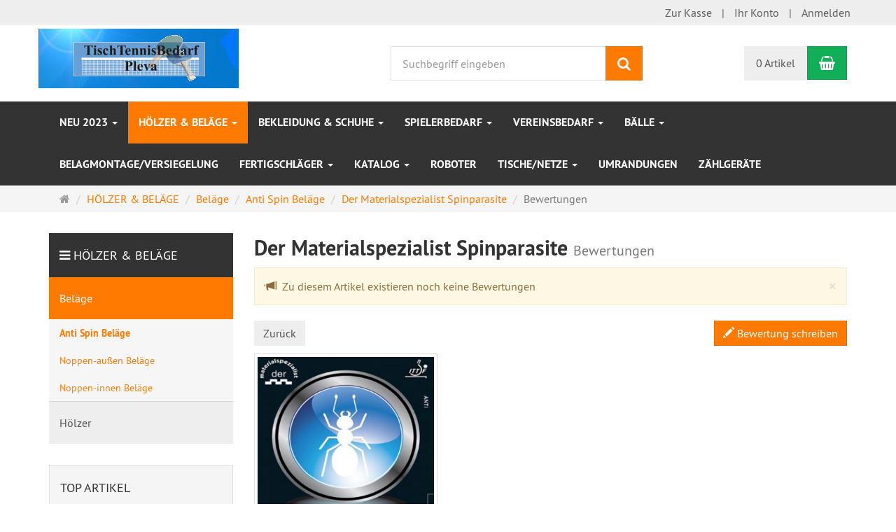

--- FILE ---
content_type: text/html; charset=utf-8
request_url: https://www.tischtennisbedarf.at/xt/de/reviews/show?info=2776
body_size: 10164
content:
<!DOCTYPE html>
<html lang="de">
<head>
<meta http-equiv="Content-Type" content="text/html; charset=utf-8" />
<base href="https://www.tischtennisbedarf.at/xt/" />
<title>Tischtennisbedarf Pleva</title>
<meta name="robots" content="index,follow" />
<meta name="description" content="Umfangreiches Sortiment und Zubehör für Spieler und Vereine, laufend Sonderangebote und Aktionen!" />
<meta name="keywords" content="TischTennisBedarf Pleva, Joola, Contra, Graz, Tischtennis, TT, Pleva, Tischtennisshop, Shop, Vereine, Tabletennis, table, tennis, tischtennisball, Steiermark, Österreich, Tischtennisverein, tisch, tische, tischtennistische, Tischtennishändler, Tischtennis-Großhandel, Tischtennis-Shop, Tishtennis-Versand, Tischtennis-Schläger, Table tennis, tabletennis dealer, tabletennis wholesale, tabletennis-shop, table-tennis-mailorderhouse, tabletennis-bat" />
<meta name="generator" content="xt:Commerce 6.3.0" />
<link rel="stylesheet" type="text/css" href="https://www.tischtennisbedarf.at/xt/plugins/xt_paypal/css/xt_paypal.css" /><link rel="stylesheet" type="text/css" href="https://www.tischtennisbedarf.at/xt/plugins/xt_product_options/xt_product_options_shop.css" />
<meta http-equiv="X-UA-Compatible" content="IE=edge" />
<meta name="viewport" content="width=device-width, initial-scale=1, maximum-scale=1, user-scalable=no">
<script > 

const getUrl = window.location;
const baseUri = '/xt/';
const baseUrl = getUrl.protocol + "//" + 'www.tischtennisbedarf.at/xt/';

window.XT = {
    baseUrl: baseUrl,
    baseUri: baseUri,
    language:  'de',
        page : {
            page_name : 'reviews'
            },
        version : {
            type: 'PRO',
            version : '6.3.0'
        }
};

</script>

<!-- jQuery nochmal eingebunden, da dieses zu spät geladen wird - very dirty fix -->
<script  src="https://www.tischtennisbedarf.at/xt/templates/xt_responsive/components/jquery/dist/jquery.min.js"></script>
<script type="text/javascript" language="javascript">

        var xt_product_options_debugmodus = 'false';


        if(typeof jQuery == 'function'){
            var jqv = jQuery(document).jquery;
            var version = parseInt(jqv.replace(/\./g, ''));

            if(xt_product_options_debugmodus == 'true' && version < 172){
                console.warn('Options- und Freitext Plugin: Ihre jQuery Version('+jqv+') ist zu alt! Options- und Freitext Plugin benoetigt jQuery ab Version 1.7.2!');
            }
        } else {
            if(xt_product_options_debugmodus == 'true'){
                console.warn('Options- und Freitext Plugin: jQuery nicht gefunden! Options- und Freitext Plugin benoetigt jQuery ab Version 1.7.2!');
            }
        }


        
        if(typeof jQuery.nyroModal == 'function'){
            if(xt_product_options_debugmodus == 'true'){
                console.log('Options- und Freitext Plugin: "nyroModal" existiert, wird vom Options- und Freitext Plugin nicht geladen!');
            }
        }
    
    var xtpo_live_calc_ajax;
    function calculateProductOptions(ths, unique_key){
        
        var form = jQuery(eval("'#"+ths+"'")).parents('form');	
        var sform = form.serializeArray();        
        var pobject = {};
        
        jQuery.each(sform,function(){
            if(this.name != 'action'){
                pobject[this.name] = this.value;
            }
        });
        pobject.unique_key = unique_key;

        if(xtpo_live_calc_ajax){
            xtpo_live_calc_ajax.abort();
        }

        xtpo_live_calc_ajax = jQuery.ajax({
            type: 'POST',
            url: 'https://www.tischtennisbedarf.at/xt/?page=xt_product_options_live_calculation',
            data: pobject,
            dataType: 'json',
            success: function(data){
                xtpo_live_calc_ajax = undefined;
                
                if(data.success){
                    if(data.output == null){
                        data.output = '';
                    }
                    jQuery(eval("'#optionsCalcContainer_"+unique_key+"'")).html(data.output);
                } else {
                    //console.log('What the Hell...?');
                }
            }
        });        
    }
    
</script>

<!-- HTML5 shiv IE8 support of HTML5 elements -->
<!--[if lt IE 9]>
<script  src="templates/xt_responsive/components/html5shiv/dist/html5shiv.min.js"></script>
<![endif]-->

<!-- jQuery independent load -->
<link rel="stylesheet" type="text/css" href="https://www.tischtennisbedarf.at/xt/cache/style_1xt_responsive_tischtennisbedarf_header.css?0ee1c99c5f004aab430ce38a5dd6ec78" />

<script type="application/ld+json">
{
    "@context": "https://schema.org/",
    "@type": "BreadcrumbList",
    "name": "Breadcrump navigation",
    "itemListElement": [
        {
            "@type": "ListItem",
            "position": 1,
            "name": "Startseite",
            "item": "https://www.tischtennisbedarf.at/xt/"
        },
        {
            "@type": "ListItem",
            "position": 2,
            "name": "H\u00d6LZER & BEL\u00c4GE",
            "item": "https://www.tischtennisbedarf.at/xt/de/hoelzer-belaege"
        },
        {
            "@type": "ListItem",
            "position": 3,
            "name": "Bel\u00e4ge",
            "item": "https://www.tischtennisbedarf.at/xt/de/Belaege"
        },
        {
            "@type": "ListItem",
            "position": 4,
            "name": "Anti Spin Bel\u00e4ge",
            "item": "https://www.tischtennisbedarf.at/xt/de/Belaege/Belaege/Anti-Spin-Belaege"
        },
        {
            "@type": "ListItem",
            "position": 5,
            "name": "Der Materialspezialist Spinparasite",
            "item": "https://www.tischtennisbedarf.at/xt/de/Bekleidung/Bekleidung-Damen/Joola-Rock-Sina"
        },
        {
            "@type": "ListItem",
            "position": 6,
            "name": "Bewertungen",
            "item": "https://www.tischtennisbedarf.at/xt/de/reviews/show?info=2776"
        }
    ]
}
</script>
<link rel="shortcut icon" href="https://www.tischtennisbedarf.at/xt/media/logo/favicon.ico" type="image/x-icon" />
<link rel="alternate" hreflang="de" href="https://www.tischtennisbedarf.at/xt/de/Bekleidung/Bekleidung-Damen/Joola-Rock-Sina" />
<link rel="alternate" hreflang="x-default" href="https://www.tischtennisbedarf.at/xt/de/Bekleidung/Bekleidung-Damen/Joola-Rock-Sina" />
</head>
<body ><div class="loader_white" id="loader_white"></div><div class="cart_ajax_box" id ="cart_ajax_box" ></div>
<!-- Respond.js IE8 support of media queries -->
<!--[if lt IE 9]>
<script type="text/javascript" src="templates/xt_responsive_tischtennisbedarf/components/Respond/dest/respond.min.js"></script>
<![endif]-->


<div id="site-wrap" class="reviews-wrap subpage-wrap show-action-wrap">
    
        <header id="header">
            <div class="meta-navigation">
                <div class="container clearfix">
                    <ul class="meta list-inline pull-left hidden-xs pull-left">
                        
                        <li></li>
                        <li></li>
                        
                    </ul>
                    <ul class="user list-inline pull-right">
                        
                        <li><a href="https://www.tischtennisbedarf.at/xt/de/checkout/shipping">Zur Kasse</a></li>
                                                    <li><a href="https://www.tischtennisbedarf.at/xt/de/customer">Ihr Konto</a></li>
                                                            <li><a href="https://www.tischtennisbedarf.at/xt/de/customer/login" data-toggle="modal" data-target="#loginModal" data-remote="false">Anmelden</a></li>
                                                                            
                    </ul>
                </div>
            </div><!-- .meta-navigation -->
            <div class="header-top">
                <div class="container">
                    <div class="row text-center-xs">
                        <div class="col col-sm-4 col-md-5 col-logo">
                            <div class="inner branding">
                                <p class="logo">
                                    <a href="https://www.tischtennisbedarf.at/xt/" class="text-muted" title="Tischtennisbedarf Pleva">
                                        <img class="img-responsive" src="media/logo/tischtennisbedarf-pleva.jpg" alt="Tischtennisbedarf Pleva" />
                                    </a>
                                </p>
                                                            </div>
                        </div>
                        <div class="col col-sm-4 hidden-xs">
                            <div class="inner top-search hidden-sm">
                                <div class="box-search">
    <form class="search-box-form" name="search_box1" action="https://www.tischtennisbedarf.at/xt/de/search?info=2776" method="get" >
        <input type="hidden" name="page" value="search" id="page2"  />
        <input type="hidden" name="page_action" value="query" id="page_action3"  />
        <input type="hidden" name="desc" value="on" id="desc4"  />
        <input type="hidden" name="sdesc" value="on" id="sdesc5"  />
        <div class="input-group">
            <input type="text" name="keywords" class="form-control keywords" value="" placeholder="Suchbegriff eingeben" />
            <span class="input-group-btn">
                <button type="submit" class="submit-button btn btn-primary" title="Suchen" data-toggle="tooltip" data-placement="auto">
                    <i class="fa fa-search"></i>
                    <span class="sr-only">Suchen</span>
                </button>
            </span>
        </div>
    </form>
</div>
                            </div>
                        </div>
                        <div class="col col-sm-4 col-md-3 hidden-xs">
                            <div class="inner top-cart text-right">
                                    <div class="box-cart">
        <div class="inner btn-group" role="group" aria-label="Warenkorb">
                            <a href="https://www.tischtennisbedarf.at/xt/de/cart" class="btn btn-default btn-left hidden-xs">
                    0 Artikel
                </a>
                <a href="https://www.tischtennisbedarf.at/xt/de/cart" class="btn btn-cart btn-left visible-xs">
                    0 Artikel
                </a>
                        <a href="https://www.tischtennisbedarf.at/xt/de/cart" class="btn btn-cart btn-right" title="Warenkorb" data-toggle="tooltip" data-placement="auto">
                <i class="fa fa-shopping-basket"></i>
                <span class="sr-only">Warenkorb</span>
            </a>
        </div>
    </div>

                            </div>
                        </div>
                    </div>
                </div>
            </div><!-- .header-top -->
            <div class="main-navigation navbar navbar-default" role="navigation">
                <div class="container">
                    <div class="navbar-header">
                        <button type="button" class="navbar-toggle" data-toggle="collapse" data-target="#header .main-navigation .navbar-collapse">
                            <span class="sr-only">Navigation</span>
                            <span class="burger pull-left">
                                <span class="icon-bar"></span>
                                <span class="icon-bar"></span>
                                <span class="icon-bar"></span>
                            </span>
                            <span class="caret pull-left"></span>
                        </button>
                        <div class="navbar-search visible-float-breakpoint">
                            <div class="box-search">
    <form class="search-box-form" name="search_box6" action="https://www.tischtennisbedarf.at/xt/de/search?info=2776" method="get" >
        <input type="hidden" name="page" value="search" id="page7"  />
        <input type="hidden" name="page_action" value="query" id="page_action8"  />
        <input type="hidden" name="desc" value="on" id="desc9"  />
        <input type="hidden" name="sdesc" value="on" id="sdesc10"  />
        <div class="input-group">
            <input type="text" name="keywords" class="form-control keywords" value="" placeholder="Suchbegriff eingeben" />
            <span class="input-group-btn">
                <button type="submit" class="submit-button btn btn-primary" title="Suchen" data-toggle="tooltip" data-placement="auto">
                    <i class="fa fa-search"></i>
                    <span class="sr-only">Suchen</span>
                </button>
            </span>
        </div>
    </form>
</div>
                        </div>
                    </div>
                    <div class="navbar-collapse collapse">
                            
        <ul class="nav navbar-nav">
                            <li id="cid-189" class="level-1 lang-de first dropdown mega-dropdown">
                    <a class="dropdown-toggle" href="https://www.tischtennisbedarf.at/xt/de/neu-2023" data-toggle="dropdown" data-hover="dropdown">
                        NEU 2023
                        <b class="caret"></b>                    </a>
                                            <ul class="dropdown-menu">
                                                                                                <li class="level-2">
                                        <a href="https://www.tischtennisbedarf.at/xt/de/alle-neuheiten-2020-21/neuheiten-belaege" class="title">NEUHEITEN BELÄGE</a>
                                                                            </li>
                                                                                                                                <li class="level-2">
                                        <a href="https://www.tischtennisbedarf.at/xt/de/alle-neuheiten-2020-21/neuheiten-hoelzer" class="title">NEUHEITEN HÖLZER</a>
                                                                            </li>
                                                                                                                                <li class="level-2">
                                        <a href="https://www.tischtennisbedarf.at/xt/de/alle-neuheiten-2020-21/neuheiten-lange-noppen-antis" class="title">NEUHEITEN LANGE NOPPEN/ANTIS</a>
                                                                            </li>
                                                                                                                                <li class="level-2">
                                        <a href="https://www.tischtennisbedarf.at/xt/de/alle-neuheiten-2020-21/neuheiten-bekleidung" class="title">NEUHEITEN BEKLEIDUNG</a>
                                                                            </li>
                                                                                                                                <li class="level-2">
                                        <a href="https://www.tischtennisbedarf.at/xt/de/alle-neuheiten-2020-21/weitere-neuheiten" class="title">WEITERE NEUHEITEN</a>
                                                                            </li>
                                                                                        <li class="static divider hidden-float-breakpoint"></li>
                            <li class="static">
                                <a class="dropdown-header" href="https://www.tischtennisbedarf.at/xt/de/neu-2023">
                                    <i class="fa fa-caret-right"></i>&nbsp;
                                    Mehr Details:&nbsp;
                                    <span class="text-uppercase text-primary">NEU 2023</span>
                                </a>
                            </li>
                        </ul>
                                    </li>
                            <li id="cid-171" class="level-1 lang-de active current dropdown mega-dropdown">
                    <a class="dropdown-toggle" href="https://www.tischtennisbedarf.at/xt/de/hoelzer-belaege" data-toggle="dropdown" data-hover="dropdown">
                        HÖLZER &amp; BELÄGE
                        <b class="caret"></b>                    </a>
                                            <ul class="dropdown-menu">
                                                                                                <li class="level-2">
                                        <a href="https://www.tischtennisbedarf.at/xt/de/Belaege" class="title">Beläge</a>
                                                                                    <ul class="hidden-xs level-3">
                                                                                                    <li class="level-3">
                                                        <a href="https://www.tischtennisbedarf.at/xt/de/Belaege/Belaege/Anti-Spin-Belaege">Anti Spin Beläge</a>
                                                    </li>
                                                                                                    <li class="level-3">
                                                        <a href="https://www.tischtennisbedarf.at/xt/de/Belaege/Belaege/Noppen-aussen">Noppen-außen Beläge</a>
                                                    </li>
                                                                                                    <li class="level-3">
                                                        <a href="https://www.tischtennisbedarf.at/xt/de/Belaege/Belaege/Noppen-Innen">Noppen-innen Beläge</a>
                                                    </li>
                                                                                            </ul>
                                                                            </li>
                                                                                                                                <li class="level-2">
                                        <a href="https://www.tischtennisbedarf.at/xt/de/Hoelzer" class="title">Hölzer</a>
                                                                                    <ul class="hidden-xs level-3">
                                                                                                    <li class="level-3">
                                                        <a href="https://www.tischtennisbedarf.at/xt/de/Hoelzer/Hoelzer">Hölzer</a>
                                                    </li>
                                                                                                    <li class="level-3">
                                                        <a href="https://www.tischtennisbedarf.at/xt/de/Hoelzer/TSP-Japan-Hoelzer">TSP Japan Hölzer</a>
                                                    </li>
                                                                                                    <li class="level-3">
                                                        <a href="https://www.tischtennisbedarf.at/xt/de/Hoelzer/Donic-Asien-Hoelzer">Donic Asien Hölzer</a>
                                                    </li>
                                                                                                    <li class="level-3">
                                                        <a href="https://www.tischtennisbedarf.at/xt/de/OSP-Hoelzer-Palatinus">OSP Hölzer Palatinus</a>
                                                    </li>
                                                                                            </ul>
                                                                            </li>
                                                                                        <li class="static divider hidden-float-breakpoint"></li>
                            <li class="static">
                                <a class="dropdown-header" href="https://www.tischtennisbedarf.at/xt/de/hoelzer-belaege">
                                    <i class="fa fa-caret-right"></i>&nbsp;
                                    Mehr Details:&nbsp;
                                    <span class="text-uppercase text-primary">HÖLZER &amp; BELÄGE</span>
                                </a>
                            </li>
                        </ul>
                                    </li>
                            <li id="cid-170" class="level-1 lang-de dropdown mega-dropdown">
                    <a class="dropdown-toggle" href="https://www.tischtennisbedarf.at/xt/de/bekleidung-schuhe" data-toggle="dropdown" data-hover="dropdown">
                        Bekleidung &amp; Schuhe
                        <b class="caret"></b>                    </a>
                                            <ul class="dropdown-menu">
                                                                                                <li class="level-2">
                                        <a href="https://www.tischtennisbedarf.at/xt/de/Bekleidung" class="title">Bekleidung</a>
                                                                                    <ul class="hidden-xs level-3">
                                                                                                    <li class="level-3">
                                                        <a href="https://www.tischtennisbedarf.at/xt/de/Bekleidung/Bekleidung-Hemden">Bekleidung Hemden</a>
                                                    </li>
                                                                                                    <li class="level-3">
                                                        <a href="https://www.tischtennisbedarf.at/xt/de/Bekleidung/Bekleidung-Jacken/Sweatshirts">Bekleidung Jacken/Sweatshirts</a>
                                                    </li>
                                                                                                    <li class="level-3">
                                                        <a href="https://www.tischtennisbedarf.at/xt/de/Bekleidung/Bekleidung-Shorts">Bekleidung Shorts</a>
                                                    </li>
                                                                                                    <li class="level-3">
                                                        <a href="https://www.tischtennisbedarf.at/xt/de/Bekleidung/Bekleidung-Damen">Bekleidung, Damen</a>
                                                    </li>
                                                                                                    <li class="level-3">
                                                        <a href="https://www.tischtennisbedarf.at/xt/de/Bekleidung/Bekleidung-Junior">Bekleidung, Junior</a>
                                                    </li>
                                                                                                    <li class="level-3">
                                                        <a href="https://www.tischtennisbedarf.at/xt/de/Bekleidung/Bekleidung-T-Shirts">Bekleidung, T-Shirts</a>
                                                    </li>
                                                                                                    <li class="level-3">
                                                        <a href="https://www.tischtennisbedarf.at/xt/de/Bekleidung/Bekleidung-Trainingsanzuege">Bekleidung, Trainingsanzüge</a>
                                                    </li>
                                                                                                    <li class="level-3">
                                                        <a href="https://www.tischtennisbedarf.at/xt/de/Bekleidung/Socken">Socken</a>
                                                    </li>
                                                                                            </ul>
                                                                            </li>
                                                                                                                                <li class="level-2">
                                        <a href="https://www.tischtennisbedarf.at/xt/de/Schuhe" class="title">Schuhe</a>
                                                                                    <ul class="hidden-xs level-3">
                                                                                                    <li class="level-3">
                                                        <a href="https://www.tischtennisbedarf.at/xt/de/Schuhe/Laufschuhe">Laufschuhe</a>
                                                    </li>
                                                                                                    <li class="level-3">
                                                        <a href="https://www.tischtennisbedarf.at/xt/de/Schuhe/Schuhe">Schuhe</a>
                                                    </li>
                                                                                            </ul>
                                                                            </li>
                                                                                        <li class="static divider hidden-float-breakpoint"></li>
                            <li class="static">
                                <a class="dropdown-header" href="https://www.tischtennisbedarf.at/xt/de/bekleidung-schuhe">
                                    <i class="fa fa-caret-right"></i>&nbsp;
                                    Mehr Details:&nbsp;
                                    <span class="text-uppercase text-primary">Bekleidung &amp; Schuhe</span>
                                </a>
                            </li>
                        </ul>
                                    </li>
                            <li id="cid-172" class="level-1 lang-de dropdown mega-dropdown">
                    <a class="dropdown-toggle" href="https://www.tischtennisbedarf.at/xt/de/spielerbedarf" data-toggle="dropdown" data-hover="dropdown">
                        SPIELERBEDARF
                        <b class="caret"></b>                    </a>
                                            <ul class="dropdown-menu">
                                                                                                <li class="level-2">
                                        <a href="https://www.tischtennisbedarf.at/xt/de/Booster" class="title">Booster</a>
                                                                            </li>
                                                                                                                                <li class="level-2">
                                        <a href="https://www.tischtennisbedarf.at/xt/de/Cleaner/Kleber/Zubehoer" class="title">Cleaner/Kleber/Zubehör</a>
                                                                                    <ul class="hidden-xs level-3">
                                                                                                    <li class="level-3">
                                                        <a href="https://www.tischtennisbedarf.at/xt/de/Cleaner/Kleber/Zubehoer/Cleaner">Cleaner</a>
                                                    </li>
                                                                                                    <li class="level-3">
                                                        <a href="https://www.tischtennisbedarf.at/xt/de/Cleaner/Kleber/Zubehoer/Kleber">Kleber</a>
                                                    </li>
                                                                                                    <li class="level-3">
                                                        <a href="https://www.tischtennisbedarf.at/xt/de/Cleaner/Kleber/Zubehoer/Spielerzubehoer/Montagezuboer">Spielerzubehör/Montagezubör</a>
                                                    </li>
                                                                                            </ul>
                                                                            </li>
                                                                                                                                <li class="level-2">
                                        <a href="https://www.tischtennisbedarf.at/xt/de/Handtuecher" class="title">Handtücher</a>
                                                                                    <ul class="hidden-xs level-3">
                                                                                                    <li class="level-3">
                                                        <a href="https://www.tischtennisbedarf.at/xt/de/Handtuecher/Handtuecher">Handtücher</a>
                                                    </li>
                                                                                            </ul>
                                                                            </li>
                                                                                                                                <li class="level-2">
                                        <a href="https://www.tischtennisbedarf.at/xt/de/Taschen/Huellen" class="title">Taschen/Hüllen</a>
                                                                                    <ul class="hidden-xs level-3">
                                                                                                    <li class="level-3">
                                                        <a href="https://www.tischtennisbedarf.at/xt/de/Taschen/Huellen/Huellen">Hüllen</a>
                                                    </li>
                                                                                                    <li class="level-3">
                                                        <a href="https://www.tischtennisbedarf.at/xt/de/Taschen/Huellen/Rucksaecke">Rucksäcke</a>
                                                    </li>
                                                                                                    <li class="level-3">
                                                        <a href="https://www.tischtennisbedarf.at/xt/de/Taschen/Huellen/Taschen">Taschen</a>
                                                    </li>
                                                                                            </ul>
                                                                            </li>
                                                                                                                                <li class="level-2">
                                        <a href="https://www.tischtennisbedarf.at/xt/de/Zubehoer" class="title">Zubehör</a>
                                                                                    <ul class="hidden-xs level-3">
                                                                                                    <li class="level-3">
                                                        <a href="https://www.tischtennisbedarf.at/xt/de/Zubehoer/Boutique/Geschenkartikel">Boutique/Geschenkartikel</a>
                                                    </li>
                                                                                                    <li class="level-3">
                                                        <a href="https://www.tischtennisbedarf.at/xt/de/Zubehoer/Diverses-Zubehoer">Diverses Zubehör</a>
                                                    </li>
                                                                                            </ul>
                                                                            </li>
                                                                                        <li class="static divider hidden-float-breakpoint"></li>
                            <li class="static">
                                <a class="dropdown-header" href="https://www.tischtennisbedarf.at/xt/de/spielerbedarf">
                                    <i class="fa fa-caret-right"></i>&nbsp;
                                    Mehr Details:&nbsp;
                                    <span class="text-uppercase text-primary">SPIELERBEDARF</span>
                                </a>
                            </li>
                        </ul>
                                    </li>
                            <li id="cid-173" class="level-1 lang-de dropdown mega-dropdown">
                    <a class="dropdown-toggle" href="https://www.tischtennisbedarf.at/xt/de/vereinsbedarf" data-toggle="dropdown" data-hover="dropdown">
                        VEREINSBEDARF
                        <b class="caret"></b>                    </a>
                                            <ul class="dropdown-menu">
                                                                                                <li class="level-2">
                                        <a href="https://www.tischtennisbedarf.at/xt/de/Buecher/DVDs" class="title">Bücher/DVDs</a>
                                                                                    <ul class="hidden-xs level-3">
                                                                                                    <li class="level-3">
                                                        <a href="https://www.tischtennisbedarf.at/xt/de/Buecher/DVDs/Buecher">Bücher</a>
                                                    </li>
                                                                                                    <li class="level-3">
                                                        <a href="https://www.tischtennisbedarf.at/xt/de/Buecher/DVDs/DVDs/CDs/Videos">DVD´s/CD´s/Videos</a>
                                                    </li>
                                                                                            </ul>
                                                                            </li>
                                                                                                                                <li class="level-2">
                                        <a href="https://www.tischtennisbedarf.at/xt/de/Gutscheine" class="title">Gutscheine</a>
                                                                                    <ul class="hidden-xs level-3">
                                                                                                    <li class="level-3">
                                                        <a href="https://www.tischtennisbedarf.at/xt/de/Gutscheine/Gutscheine">Gutscheine</a>
                                                    </li>
                                                                                            </ul>
                                                                            </li>
                                                                                                                                <li class="level-2">
                                        <a href="https://www.tischtennisbedarf.at/xt/de/Pokale/Medaillen" class="title">Pokale/Medaillen</a>
                                                                                    <ul class="hidden-xs level-3">
                                                                                                    <li class="level-3">
                                                        <a href="https://www.tischtennisbedarf.at/xt/de/Pokale/Medaillen/Medaillen">Medaillen</a>
                                                    </li>
                                                                                                    <li class="level-3">
                                                        <a href="https://www.tischtennisbedarf.at/xt/de/Pokale/Medaillen/Pokale">Pokale</a>
                                                    </li>
                                                                                            </ul>
                                                                            </li>
                                                                                                                                <li class="level-2">
                                        <a href="https://www.tischtennisbedarf.at/xt/de/Sonstiger-Vereinsbedarf" class="title">Sonstiger Vereinsbedarf</a>
                                                                            </li>
                                                                                                                                <li class="level-2">
                                        <a href="https://www.tischtennisbedarf.at/xt/de/Urkunden" class="title">Urkunden</a>
                                                                            </li>
                                                                                        <li class="static divider hidden-float-breakpoint"></li>
                            <li class="static">
                                <a class="dropdown-header" href="https://www.tischtennisbedarf.at/xt/de/vereinsbedarf">
                                    <i class="fa fa-caret-right"></i>&nbsp;
                                    Mehr Details:&nbsp;
                                    <span class="text-uppercase text-primary">VEREINSBEDARF</span>
                                </a>
                            </li>
                        </ul>
                                    </li>
                            <li id="cid-14" class="level-1 lang-de dropdown mega-dropdown">
                    <a class="dropdown-toggle" href="https://www.tischtennisbedarf.at/xt/de/Baelle" data-toggle="dropdown" data-hover="dropdown">
                        Bälle
                        <b class="caret"></b>                    </a>
                                            <ul class="dropdown-menu">
                                                                                                <li class="level-2">
                                        <a href="https://www.tischtennisbedarf.at/xt/de/Baelle/Baelle-Grosspackungen" class="title">Bälle Großpackungen</a>
                                                                            </li>
                                                                                                                                <li class="level-2">
                                        <a href="https://www.tischtennisbedarf.at/xt/de/Cleaner/Kleber/Zubehoer/Baelle/-3er-Schachteln" class="title">Bälle/ 3er Schachteln</a>
                                                                            </li>
                                                                                                                                <li class="level-2">
                                        <a href="https://www.tischtennisbedarf.at/xt/de/Baelle/Plastikbaelle-Wettkampf" class="title">Plastikbälle Wettkampf</a>
                                                                            </li>
                                                                                                                                <li class="level-2">
                                        <a href="https://www.tischtennisbedarf.at/xt/de/Baelle/Trainingsbaelle" class="title">Trainingsbälle</a>
                                                                            </li>
                                                                                                                                <li class="level-2">
                                        <a href="https://www.tischtennisbedarf.at/xt/de/Baelle/Trainingsbaelle-aus-Plastik" class="title">Trainingsbälle  aus Plastik</a>
                                                                            </li>
                                                                                        <li class="static divider hidden-float-breakpoint"></li>
                            <li class="static">
                                <a class="dropdown-header" href="https://www.tischtennisbedarf.at/xt/de/Baelle">
                                    <i class="fa fa-caret-right"></i>&nbsp;
                                    Mehr Details:&nbsp;
                                    <span class="text-uppercase text-primary">Bälle</span>
                                </a>
                            </li>
                        </ul>
                                    </li>
                            <li id="cid-87" class="level-1 lang-de">
                    <a class="dropdown-toggle" href="https://www.tischtennisbedarf.at/xt/de/Belagmontage/Versiegelung">
                        Belagmontage/Versiegelung
                                            </a>
                                    </li>
                            <li id="cid-3" class="level-1 lang-de dropdown mega-dropdown">
                    <a class="dropdown-toggle" href="https://www.tischtennisbedarf.at/xt/de/Fertigschlaeger" data-toggle="dropdown" data-hover="dropdown">
                        Fertigschläger
                        <b class="caret"></b>                    </a>
                                            <ul class="dropdown-menu">
                                                                                                <li class="level-2">
                                        <a href="https://www.tischtennisbedarf.at/xt/de/Fertigschlaeger/Fertigschlaeger" class="title">Fertigschläger</a>
                                                                            </li>
                                                                                        <li class="static divider hidden-float-breakpoint"></li>
                            <li class="static">
                                <a class="dropdown-header" href="https://www.tischtennisbedarf.at/xt/de/Fertigschlaeger">
                                    <i class="fa fa-caret-right"></i>&nbsp;
                                    Mehr Details:&nbsp;
                                    <span class="text-uppercase text-primary">Fertigschläger</span>
                                </a>
                            </li>
                        </ul>
                                    </li>
                            <li id="cid-19" class="level-1 lang-de dropdown mega-dropdown">
                    <a class="dropdown-toggle" href="https://www.tischtennisbedarf.at/xt/de/Katalog" data-toggle="dropdown" data-hover="dropdown">
                        Katalog
                        <b class="caret"></b>                    </a>
                                            <ul class="dropdown-menu">
                                                                                                <li class="level-2">
                                        <a href="https://www.tischtennisbedarf.at/xt/de/Katalog/Katalog" class="title">Katalog</a>
                                                                            </li>
                                                                                        <li class="static divider hidden-float-breakpoint"></li>
                            <li class="static">
                                <a class="dropdown-header" href="https://www.tischtennisbedarf.at/xt/de/Katalog">
                                    <i class="fa fa-caret-right"></i>&nbsp;
                                    Mehr Details:&nbsp;
                                    <span class="text-uppercase text-primary">Katalog</span>
                                </a>
                            </li>
                        </ul>
                                    </li>
                            <li id="cid-8" class="level-1 lang-de">
                    <a class="dropdown-toggle" href="https://www.tischtennisbedarf.at/xt/de/Roboter">
                        Roboter
                                            </a>
                                    </li>
                            <li id="cid-6" class="level-1 lang-de dropdown mega-dropdown">
                    <a class="dropdown-toggle" href="https://www.tischtennisbedarf.at/xt/de/Tische/Netze" data-toggle="dropdown" data-hover="dropdown">
                        Tische/Netze
                        <b class="caret"></b>                    </a>
                                            <ul class="dropdown-menu">
                                                                                                <li class="level-2">
                                        <a href="https://www.tischtennisbedarf.at/xt/de/Tische/Netze/Ersatzteile" class="title">Ersatzteile</a>
                                                                            </li>
                                                                                                                                <li class="level-2">
                                        <a href="https://www.tischtennisbedarf.at/xt/de/Tische/Netze/Netze/Ersatznetze" class="title">Netze/Ersatznetze</a>
                                                                            </li>
                                                                                                                                <li class="level-2">
                                        <a href="https://www.tischtennisbedarf.at/xt/de/Tische/Netze/Tische" class="title">Tische</a>
                                                                            </li>
                                                                                                                                <li class="level-2">
                                        <a href="https://www.tischtennisbedarf.at/xt/de/Hobby/Wetterfeste-Tische" class="title">Hobby/Wetterfeste Tische</a>
                                                                                    <ul class="hidden-xs level-3">
                                                                                                    <li class="level-3">
                                                        <a href="https://www.tischtennisbedarf.at/xt/de/Hobby/Wetterfeste-Tische/Baelle">Bälle</a>
                                                    </li>
                                                                                                    <li class="level-3">
                                                        <a href="https://www.tischtennisbedarf.at/xt/de/Hobby/Wetterfeste-Tische/Netze">Netze</a>
                                                    </li>
                                                                                                    <li class="level-3">
                                                        <a href="https://www.tischtennisbedarf.at/xt/de/Hobby/Wetterfeste-Tische/Schlaeger">Schläger</a>
                                                    </li>
                                                                                                    <li class="level-3">
                                                        <a href="https://www.tischtennisbedarf.at/xt/de/Hobby/Wetterfeste-Tische/Sonstiges/Zubehoer">Sonstiges/Zubehör</a>
                                                    </li>
                                                                                                    <li class="level-3">
                                                        <a href="https://www.tischtennisbedarf.at/xt/de/Hobby/Wetterfeste-Tische/Tische-Indoor">Tische Indoor</a>
                                                    </li>
                                                                                                    <li class="level-3">
                                                        <a href="https://www.tischtennisbedarf.at/xt/de/Hobby/Wetterfeste-Tische/Tische-Outdoor">Tische Outdoor</a>
                                                    </li>
                                                                                            </ul>
                                                                            </li>
                                                                                        <li class="static divider hidden-float-breakpoint"></li>
                            <li class="static">
                                <a class="dropdown-header" href="https://www.tischtennisbedarf.at/xt/de/Tische/Netze">
                                    <i class="fa fa-caret-right"></i>&nbsp;
                                    Mehr Details:&nbsp;
                                    <span class="text-uppercase text-primary">Tische/Netze</span>
                                </a>
                            </li>
                        </ul>
                                    </li>
                            <li id="cid-10" class="level-1 lang-de">
                    <a class="dropdown-toggle" href="https://www.tischtennisbedarf.at/xt/de/Umrandungen">
                        Umrandungen
                                            </a>
                                    </li>
                            <li id="cid-12" class="level-1 lang-de last">
                    <a class="dropdown-toggle" href="https://www.tischtennisbedarf.at/xt/de/Zaehlgeraete">
                        Zählgeräte
                                            </a>
                                    </li>
                    </ul>

    
                    </div>
                </div>
            </div><!-- .main-navigation -->
        </header><!-- #header -->

                    <div class="breadcrumb-container">
                <div class="container">
            <ul class="breadcrumb">
                                        <li class="home"><a href="https://www.tischtennisbedarf.at/xt/" title="Startseite" class="text-muted"><i class="fa fa-home"></i><span class="sr-only">Startseite</span></a></li>
                                                            <li><span><a href="https://www.tischtennisbedarf.at/xt/de/hoelzer-belaege"><span>HÖLZER &amp; BELÄGE</span></a></span></li>
                                                            <li><span><a href="https://www.tischtennisbedarf.at/xt/de/Belaege"><span>Beläge</span></a></span></li>
                                                            <li><span><a href="https://www.tischtennisbedarf.at/xt/de/Belaege/Belaege/Anti-Spin-Belaege"><span>Anti Spin Beläge</span></a></span></li>
                                                            <li><span><a href="https://www.tischtennisbedarf.at/xt/de/Bekleidung/Bekleidung-Damen/Joola-Rock-Sina"><span>Der Materialspezialist Spinparasite</span></a></span></li>
                                                            <li class="active" title="Bewertungen">Bewertungen</li>
                        </ul>                </div>
            </div>
        
        <noscript>
            <div class="container">
                <div class="alert alert-danger text-center">
                    <p><i class="fa fa-3x fa-exclamation-triangle"></i></p>
                    Um alle Funktionen dieser Website nutzen zu können,<br />sollten Sie <strong>JavaScript in Ihrem Browser aktivieren</strong>.
                </div>
            </div>
        </noscript>

		<div id="navContainer" class="container">
			<ul class="navbar-mega hidden hidden-float-breakpoint with-backdrop-shadow"></ul>
		</div>

		

		        <div id="container" class="container">
            
            <div id="content" class="row">
                <div class="col primary col-sm-8 col-sm-push-4 col-md-9 col-md-push-3">
                    <div id="product" class="detail">
    <h1>Der Materialspezialist Spinparasite <small>Bewertungen</small></h1>

    
    <div class="alert alert-warning alert-dismissible" role="alert">
        <button type="button" class="close" data-dismiss="alert"><span aria-hidden="true">&times;</span><span class="sr-only">Close</span></button>
                    <p class="item"><span class="glyphicon glyphicon-bullhorn"></span>&nbsp;&nbsp;Zu diesem Artikel existieren noch keine Bewertungen</p>
            </div>




    <div class="pinfo row">
        <div class="product-images col col-sm-4">
            <p><a href="https://www.tischtennisbedarf.at/xt/de/Bekleidung/Bekleidung-Damen/Joola-Rock-Sina" class="btn btn-default" title="Zurück">Zurück</a></p>
            <div class="image product-image img-thumbnail center">
                                    <span class="vertical-helper image-link"><img src="https://www.tischtennisbedarf.at/xt/media/images/info/Spinparasite.jpg" class="productImageBorder img-responsive" alt="Der Materialspezialist Spinparasite" height="auto" itemprop="image" /></span>
                            </div>
                            <p class="product-price"><span class="price-tag">49,90 EUR</span></p>
            
                            <div class="product-reviews">
                    <div class="cursor-pointer" onclick="document.location.href='https://www.tischtennisbedarf.at/xt/de/reviews/show?info=2776'">
                        <div class="reviews_rating_light" data-toggle="popover" data-placement="bottom" data-content="Zu diesem Artikel existieren noch keine Bewertungen">
                            <i></i><i></i><i></i><i></i><i></i>
                            <div class="reviews_rating_dark" style="width:1%">
                                <i></i><i></i><i></i><i></i><i></i>
                            </div>
                        </div>
                    </div>
                    <div class="clearfix"></div>
                </div>
                                        <p class="product-model">Art.Nr. <span class="bold">13463</span></p>
                    </div>
        <div id="reviews" class="col col-sm-8">
                            <p class="text-right">
                    <span class="btn-group">
                        <a href="https://www.tischtennisbedarf.at/xt/de/reviews/write?info=2776" class="btn btn-primary" rel="nofollow">
                            <span class="glyphicon glyphicon-pencil"></span>
                            Bewertung schreiben
                        </a>
                    </span>
                </p>
                    </div>
    </div>
</div>
                </div>
                                    <div class="col secondary col-sm-4 col-sm-pull-8 col-md-3 col-md-pull-9">
                        
                            
        <div class="categories_recursive sidebar cid-171 box-categories panel panel-default text-word-wrap">
            <div class="panel-heading">
                <p class="panel-title text-uppercase">
                    <i class="fa fa-bars"></i>
                                            <a href="https://www.tischtennisbedarf.at/xt/de/hoelzer-belaege">HÖLZER & BELÄGE</a>
                                    </p>
            </div>
            <ul class="nav nav-pills nav-stacked">
                                    <li class="level-1 cid-1 active">
                        <a href="https://www.tischtennisbedarf.at/xt/de/Belaege"><span class="">Beläge</span></a>
                    </li>
                                    <li class="level-2 cid-72 active">
                        <a href="https://www.tischtennisbedarf.at/xt/de/Belaege/Belaege/Anti-Spin-Belaege"><span class="">Anti Spin Beläge</span></a>
                    </li>
                                    <li class="level-2 cid-71">
                        <a href="https://www.tischtennisbedarf.at/xt/de/Belaege/Belaege/Noppen-aussen"><span class="">Noppen-außen Beläge</span></a>
                    </li>
                                    <li class="level-2 cid-70">
                        <a href="https://www.tischtennisbedarf.at/xt/de/Belaege/Belaege/Noppen-Innen"><span class="">Noppen-innen Beläge</span></a>
                    </li>
                                    <li class="level-1 cid-2">
                        <a href="https://www.tischtennisbedarf.at/xt/de/Hoelzer"><span class="">Hölzer</span></a>
                    </li>
                            </ul>
        </div>

    
                        
						
                        
                        <div class="sidebar-products">
                            
                            
                            
                            
<div id="box_xt_bestseller_products" data-visible-items="1" class="products-box listing no-image-height-helper equalize-nothing panel panel-default switch-area">

    <div class="panel-heading">
        <p class="panel-title text-uppercase">
                        Top Artikel
                    </p>
    </div>

    <div class="panel-body switch-items text-center product-listing">
                                
        <div class="section">
            <div class="product product-2533 first-product">

                <div class="product-image">
                    <p class="image">
                                                    <a href="https://www.tischtennisbedarf.at/xt/de/Belaege/Toni-Hold-Daempfungsschwamm" class="vertical-helper image-link">
                                <img src="https://www.tischtennisbedarf.at/xt/media/images/info/Dmpfungsfolie.jpg" class="productImageBorder img-responsive" alt="Toni Hold Dämpfungsfolie" />
                            </a>
                                            </p>
                </div>
                <p class="product-name h4 title"><a href="https://www.tischtennisbedarf.at/xt/de/Belaege/Toni-Hold-Daempfungsschwamm">Toni Hold Dämpfungsfolie</a></p>
                                    <div class="product-reviews cursor-pointer" onclick="document.location.href='https://www.tischtennisbedarf.at/xt/de/reviews/show?info=2533'"  data-toggle="popover" data-placement="bottom" data-content="Zu diesem Artikel existieren noch keine Bewertungen">
                        <div class="reviews_rating_light">
                            <i></i><i></i><i></i><i></i><i></i>
                            <div class="reviews_rating_dark" style="width:1%">
                                <i></i><i></i><i></i><i></i><i></i>
                            </div>
                        </div>
                    </div>
                                                    <p class="product-price"><span class="price-tag">34,90 EUR</span></p>
                    
                                            <p class="product-tax-shipping">incl. 20 % MwSt <a href="https://www.tischtennisbedarf.at/xt/de/Liefer-und-Versandkosten" target="_blank" rel="nofollow">zzgl. Versandkosten</a></p>
                    
                
                
                <div class="product-info-label pos-">
    </div>            	
            </div>

        </div>
                                            <hr class="seperator" />
                        
        <div class="section">
            <div class="product product-149">

                <div class="product-image">
                    <p class="image">
                                                    <a href="https://www.tischtennisbedarf.at/xt/de/Toni-Hold-Belag-Anti-Topspin-40" class="vertical-helper image-link">
                                <img src="https://www.tischtennisbedarf.at/xt/media/images/info/1257_0.jpg" class="productImageBorder img-responsive" alt="Toni Hold Belag Anti Topspin New 40" />
                            </a>
                                            </p>
                </div>
                <p class="product-name h4 title"><a href="https://www.tischtennisbedarf.at/xt/de/Toni-Hold-Belag-Anti-Topspin-40">Toni Hold Belag Anti Topspin New 40</a></p>
                                    <div class="product-reviews cursor-pointer" onclick="document.location.href='https://www.tischtennisbedarf.at/xt/de/reviews/show?info=149'"  data-toggle="popover" data-placement="bottom" data-content="Zu diesem Artikel existieren noch keine Bewertungen">
                        <div class="reviews_rating_light">
                            <i></i><i></i><i></i><i></i><i></i>
                            <div class="reviews_rating_dark" style="width:1%">
                                <i></i><i></i><i></i><i></i><i></i>
                            </div>
                        </div>
                    </div>
                                                    <p class="product-price"><span class="price-tag">84,90 EUR</span></p>
                    
                                            <p class="product-tax-shipping">incl. 20 % MwSt <a href="https://www.tischtennisbedarf.at/xt/de/Liefer-und-Versandkosten" target="_blank" rel="nofollow">zzgl. Versandkosten</a></p>
                    
                
                
                <div class="product-info-label pos-">
    </div>            	
            </div>

        </div>
                                            <hr class="seperator" />
                        
        <div class="section">
            <div class="product product-2532 last-product">

                <div class="product-image">
                    <p class="image">
                                                    <a href="https://www.tischtennisbedarf.at/xt/de/Belaege/Toni-Hold-Belag-Anti-Topspin-New-40" class="vertical-helper image-link">
                                <img src="https://www.tischtennisbedarf.at/xt/media/images/info/Dmpfungsschwamm.jpg" class="productImageBorder img-responsive" alt="Toni Hold Dämpfungsschwamm" />
                            </a>
                                            </p>
                </div>
                <p class="product-name h4 title"><a href="https://www.tischtennisbedarf.at/xt/de/Belaege/Toni-Hold-Belag-Anti-Topspin-New-40">Toni Hold Dämpfungsschwamm</a></p>
                                    <div class="product-reviews cursor-pointer" onclick="document.location.href='https://www.tischtennisbedarf.at/xt/de/reviews/show?info=2532'"  data-toggle="popover" data-placement="bottom" data-content="Zu diesem Artikel existieren noch keine Bewertungen">
                        <div class="reviews_rating_light">
                            <i></i><i></i><i></i><i></i><i></i>
                            <div class="reviews_rating_dark" style="width:1%">
                                <i></i><i></i><i></i><i></i><i></i>
                            </div>
                        </div>
                    </div>
                                                    <p class="product-price"><span class="price-tag">34,90 EUR</span></p>
                    
                                            <p class="product-tax-shipping">incl. 20 % MwSt <a href="https://www.tischtennisbedarf.at/xt/de/Liefer-und-Versandkosten" target="_blank" rel="nofollow">zzgl. Versandkosten</a></p>
                    
                
                
                <div class="product-info-label pos-">
    </div>            	
            </div>

        </div>
            </div>

            <button class="btn btn-block btn-default switch-button panel-footer" type="button">
            <span class="more">
                <strong>+2</strong> Anzeigen
            </span>
            <span class="less">
                <strong>-2</strong> Anzeigen
            </span>
        </button>
    
</div><!-- .products-box -->                            
<div id="box_xt_special_products" data-visible-items="1" class="products-box listing no-image-height-helper equalize-nothing panel panel-secondary switch-area">

    <div class="panel-heading">
        <p class="panel-title text-uppercase">
                            <a href="https://www.tischtennisbedarf.at/xt/de/xt_special_products">
                        Angebote
                            </a>
                    </p>
    </div>

    <div class="panel-body switch-items text-center product-listing">
                                
        <div class="section">
            <div class="product product-0 first-product special-price">

                <div class="product-image">
                    <p class="image">
                                                    <a href="https://www.tischtennisbedarf.at/xt/de/Hoelzer/Hoelzer/Donic-Holz-Defplay-CLASSIC-Senso" class="vertical-helper image-link">
                                <img src="https://www.tischtennisbedarf.at/xt/media/images/info/1038_0.jpg" class="productImageBorder img-responsive" alt="Donic Holz Defplay CLASSIC Senso" />
                            </a>
                                            </p>
                </div>
                <p class="product-name h4 title"><a href="https://www.tischtennisbedarf.at/xt/de/Hoelzer/Hoelzer/Donic-Holz-Defplay-CLASSIC-Senso">Donic Holz Defplay CLASSIC Senso</a></p>
                                    <div class="product-reviews cursor-pointer" onclick="document.location.href='https://www.tischtennisbedarf.at/xt/de/reviews/show?info=64'"  data-toggle="popover" data-placement="bottom" data-content="Zu diesem Artikel existieren noch keine Bewertungen">
                        <div class="reviews_rating_light">
                            <i></i><i></i><i></i><i></i><i></i>
                            <div class="reviews_rating_dark" style="width:1%">
                                <i></i><i></i><i></i><i></i><i></i>
                            </div>
                        </div>
                    </div>
                                                    <p class="product-price"><span class="price-tag price-new">39,90 EUR</span>
<span class="price-tag price-old">UVP 48,90 EUR</span>
<span class="price-tag price-discount">Sie sparen 18.4% (9,00 EUR)</span>
</p>
                    
                                            <p class="product-tax-shipping">incl. 20 % MwSt <a href="https://www.tischtennisbedarf.at/xt/de/Liefer-und-Versandkosten" target="_blank" rel="nofollow">zzgl. Versandkosten</a></p>
                    
                
                
                <div class="product-info-label pos-">
            <span class="icon special-product">%</span>
    </div>            	
            </div>

        </div>
                                            <hr class="seperator" />
                        
        <div class="section">
            <div class="product product-1 special-price">

                <div class="product-image">
                    <p class="image">
                                                    <a href="https://www.tischtennisbedarf.at/xt/de/Donic-Holz-Waldner-Dotec-AR" class="vertical-helper image-link">
                                <img src="https://www.tischtennisbedarf.at/xt/media/images/info/1199_0.jpg" class="productImageBorder img-responsive" alt="Donic Holz Waldner Dotec AR" />
                            </a>
                                            </p>
                </div>
                <p class="product-name h4 title"><a href="https://www.tischtennisbedarf.at/xt/de/Donic-Holz-Waldner-Dotec-AR">Donic Holz Waldner Dotec AR</a></p>
                                    <div class="product-reviews cursor-pointer" onclick="document.location.href='https://www.tischtennisbedarf.at/xt/de/reviews/show?info=133'"  data-toggle="popover" data-placement="bottom" data-content="Zu diesem Artikel existieren noch keine Bewertungen">
                        <div class="reviews_rating_light">
                            <i></i><i></i><i></i><i></i><i></i>
                            <div class="reviews_rating_dark" style="width:1%">
                                <i></i><i></i><i></i><i></i><i></i>
                            </div>
                        </div>
                    </div>
                                                    <p class="product-price"><span class="price-tag price-new">59,90 EUR</span>
<span class="price-tag price-old">UVP 74,90 EUR</span>
<span class="price-tag price-discount">Sie sparen 20% (15,00 EUR)</span>
</p>
                    
                                            <p class="product-tax-shipping">incl. 20 % MwSt <a href="https://www.tischtennisbedarf.at/xt/de/Liefer-und-Versandkosten" target="_blank" rel="nofollow">zzgl. Versandkosten</a></p>
                    
                
                
                <div class="product-info-label pos-">
            <span class="icon special-product">%</span>
    </div>            	
            </div>

        </div>
                                            <hr class="seperator" />
                        
        <div class="section">
            <div class="product product-2 last-product special-price">

                <div class="product-image">
                    <p class="image">
                                                    <a href="https://www.tischtennisbedarf.at/xt/de/Donic-Holz-Waldner-Senso-Ultra-Carbon" class="vertical-helper image-link">
                                <img src="https://www.tischtennisbedarf.at/xt/media/images/info/4127_0.jpg" class="productImageBorder img-responsive" alt="Donic Holz Waldner Senso Ultra Carbon" />
                            </a>
                                            </p>
                </div>
                <p class="product-name h4 title"><a href="https://www.tischtennisbedarf.at/xt/de/Donic-Holz-Waldner-Senso-Ultra-Carbon">Donic Holz Waldner Senso Ultra Carbon</a></p>
                                    <div class="product-reviews cursor-pointer" onclick="document.location.href='https://www.tischtennisbedarf.at/xt/de/reviews/show?info=913'"  data-toggle="popover" data-placement="bottom" data-content="Zu diesem Artikel existieren noch keine Bewertungen">
                        <div class="reviews_rating_light">
                            <i></i><i></i><i></i><i></i><i></i>
                            <div class="reviews_rating_dark" style="width:1%">
                                <i></i><i></i><i></i><i></i><i></i>
                            </div>
                        </div>
                    </div>
                                                    <p class="product-price"><span class="price-tag price-new">57,90 EUR</span>
<span class="price-tag price-old">UVP 75,90 EUR</span>
<span class="price-tag price-discount">Sie sparen 23.7% (18,00 EUR)</span>
</p>
                    
                                            <p class="product-tax-shipping">incl. 20 % MwSt <a href="https://www.tischtennisbedarf.at/xt/de/Liefer-und-Versandkosten" target="_blank" rel="nofollow">zzgl. Versandkosten</a></p>
                    
                
                
                <div class="product-info-label pos-">
            <span class="icon special-product">%</span>
    </div>            	
            </div>

        </div>
            </div>

            <button class="btn btn-block btn-default switch-button panel-footer" type="button">
            <span class="more">
                <strong>+2</strong> Anzeigen
            </span>
            <span class="less">
                <strong>-2</strong> Anzeigen
            </span>
        </button>
    
</div><!-- .products-box -->                                                                                    
                        </div>
                        
                    </div>
                            </div><!-- #content -->
            
                        
            
        </div><!-- #container -->
		
        

        <footer id="footer">
            <div class="container">
                <div id="footer-cols">
                    <div class="row">
                        <div class="col col-sm-4">
                                <div class="contact">
        <p class="headline">Kontakt</p>
        
                    <p><a href="https://www.tischtennisbedarf.at/xt/de/Kontakt"><i class="fa fa-envelope-o"></i> Kontaktformular</a></p>
            </div>

                        </div>
                        <div class="col col-sm-4">
                                <div class="info">
        <p class="headline">Informationen</p>
        <ul>
                            <li class="level1"><a href="https://www.tischtennisbedarf.at/xt/de/Kontakt"  rel="nofollow">Kontakt</a></li>
                            <li class="level1"><a href="https://www.tischtennisbedarf.at/xt/de/Unsere-AGB"  rel="nofollow">Unsere AGB</a></li>
                            <li class="level1"><a href="https://www.tischtennisbedarf.at/xt/de/Zahlungsarten" >Zahlungsarten</a></li>
                            <li class="level1"><a href="https://www.tischtennisbedarf.at/xt/de/Impressum" >Impressum</a></li>
                            <li class="level1"><a href="https://www.tischtennisbedarf.at/xt/de/Liefer-und-Versandkosten"  rel="nofollow">Liefer- und Versandkosten</a></li>
                    </ul>
    </div>

                        </div>
                        <div class="col col-sm-4">
                                <div class="content">
        <p class="headline">Inhalt</p>
        <ul>
                            <li class="level1"><a href="https://www.tischtennisbedarf.at/xt/de/kontakt-shop" >Kontakt Shop</a></li>
                            <li class="level1"><a href="https://www.tischtennisbedarf.at/xt/de/Rabatte" >Erläuterungen zu den Rabattstufen</a></li>
                    </ul>
    </div>

                        </div>
                    </div>
                    <div class="row">
                        <div class="col col-sm-4">
                            <div class="manufacturers">
	<p class="headline">Hersteller</p>
	<select id="manufacturers" class="form-control" onchange="location.href=this.options[this.selectedIndex].value">
		<option value="">Hersteller wählen</option>
				<option value="https://www.tischtennisbedarf.at/xt/de/Amsir">Amsir</option>
				<option value="https://www.tischtennisbedarf.at/xt/de/Andro">Andro</option>
				<option value="https://www.tischtennisbedarf.at/xt/de/arbalest">Arbalest</option>
				<option value="https://www.tischtennisbedarf.at/xt/de/Armstrong">Armstrong</option>
				<option value="https://www.tischtennisbedarf.at/xt/de/Asics">Asics</option>
				<option value="https://www.tischtennisbedarf.at/xt/de/Banda">Banda</option>
				<option value="https://www.tischtennisbedarf.at/xt/de/Booster-Tuner">Booster (Tuner)</option>
				<option value="https://www.tischtennisbedarf.at/xt/de/Contra">Contra</option>
				<option value="https://www.tischtennisbedarf.at/xt/de/Der-Materialspezialist">Der Materialspezialist</option>
				<option value="https://www.tischtennisbedarf.at/xt/de/Diverse">Diverse</option>
				<option value="https://www.tischtennisbedarf.at/xt/de/Donic">Donic</option>
				<option value="https://www.tischtennisbedarf.at/xt/de/Double-Happiness">Double Happiness</option>
				<option value="https://www.tischtennisbedarf.at/xt/de/Dr.-Neubauer">Dr. Neubauer</option>
				<option value="https://www.tischtennisbedarf.at/xt/de/Friendship">Friendship</option>
				<option value="https://www.tischtennisbedarf.at/xt/de/Gewo">Gewo</option>
				<option value="https://www.tischtennisbedarf.at/xt/de/Giant-Dragon">Giant Dragon</option>
				<option value="https://www.tischtennisbedarf.at/xt/de/Hallmark">Hallmark</option>
				<option value="https://www.tischtennisbedarf.at/xt/de/Hanno">Hanno</option>
				<option value="https://www.tischtennisbedarf.at/xt/de/Joola">Joola</option>
				<option value="https://www.tischtennisbedarf.at/xt/de/Juic">Juic</option>
				<option value="https://www.tischtennisbedarf.at/xt/de/metal">Metal</option>
				<option value="https://www.tischtennisbedarf.at/xt/de/Milky-Way">Milky Way</option>
				<option value="https://www.tischtennisbedarf.at/xt/de/Mizuno">Mizuno</option>
				<option value="https://www.tischtennisbedarf.at/xt/de/Nittaku">Nittaku</option>
				<option value="https://www.tischtennisbedarf.at/xt/de/OSP-Palatimus">OSP Palatinus</option>
				<option value="https://www.tischtennisbedarf.at/xt/de/Palio">Palio</option>
				<option value="https://www.tischtennisbedarf.at/xt/de/pimplepark">Pimplepark</option>
				<option value="https://www.tischtennisbedarf.at/xt/de/Returnboard">Returnboard</option>
				<option value="https://www.tischtennisbedarf.at/xt/de/S-T">S & T</option>
				<option value="https://www.tischtennisbedarf.at/xt/de/Spinlord">Spinlord</option>
				<option value="https://www.tischtennisbedarf.at/xt/de/Sponeta">Sponeta</option>
				<option value="https://www.tischtennisbedarf.at/xt/de/Sponeta1">Sponeta</option>
				<option value="https://www.tischtennisbedarf.at/xt/de/Stiga">Stiga</option>
				<option value="https://www.tischtennisbedarf.at/xt/de/Tibhar">Tibhar</option>
				<option value="https://www.tischtennisbedarf.at/xt/de/Toni-Hold">Toni Hold</option>
				<option value="https://www.tischtennisbedarf.at/xt/de/TSP">TSP</option>
				<option value="https://www.tischtennisbedarf.at/xt/de/Victas">Victas</option>
				<option value="https://www.tischtennisbedarf.at/xt/de/Xiom">Xiom</option>
				<option value="https://www.tischtennisbedarf.at/xt/de/Yasaka">Yasaka</option>
				<option value="https://www.tischtennisbedarf.at/xt/de/Yinhe">Yinhe</option>
			</select>
</div>
                        </div>
                        <div class="col col-sm-4">
                            
                            
                        </div>
                        <div class="col col-sm-4">
                            
    <div class="payment-logos">
        <p class="headline">Zahlungsweisen</p>
        <div class="logos">
                                                                                            <img src="https://www.tischtennisbedarf.at/xt/templates/xt_responsive/img/payments/de/xt_prepayment.png" alt="Vorkasse" title="Vorkasse" data-toggle="tooltip" />
                                                                                                <img src="https://www.tischtennisbedarf.at/xt/templates/xt_responsive/img/payments/de/xt_paypal.png" alt="PayPal" title="PayPal" data-toggle="tooltip" />
                                    </div>
    </div>

                            
                            
                            
                        </div>
                    </div>
                </div>
                <div id="footer-meta" class="text-center text-muted">
                    
                    
                    
                    <!--img src="cronjob.php" width="1" height="1" alt="" /-->
                    
<script>
document.addEventListener("DOMContentLoaded", function () {
    console.debug("setting cronjob timeout");
    setTimeout(function(){
        console.debug("calling cronjob");
        const httpRequest = new XMLHttpRequest();
        httpRequest.open("GET", "cronjob.php", true);
        httpRequest.send();
   },4000);
});  
</script>

                </div>
            </div>
        </footer><!-- #footer -->

        <div id="loginModal" class="modal fade" tabindex="-1" role="dialog" aria-hidden="false">
            <div class="modal-dialog">
                <div class="modal-content">
                    <div class="modal-header">
                        <button type="button" class="close" data-dismiss="modal">
                            <span aria-hidden="true">&times;</span>
                            <span class="sr-only">Close</span>
                        </button>
                        <p class="h3 modal-title">Anmelden</p>
                    </div>
                    <div class="modal-body">
                        <div id="box-loginbox" class="clearfix">
    <form name="create_account11" action="https://www.tischtennisbedarf.at/xt/de/customer/login" method="post" >
        <input type="hidden" name="action" value="login" id="action12"  />
        <input type="hidden" name="link_target" value="index" id="link_target13"  />
        <div class="form-group">
            <label for="login_email">E-Mail-Adresse*</label>
            <input type="email" id="login_email" name="email" maxlength="50"  />
        </div>
        <div class="form-group">
            <label for="login_password">Passwort*</label>
            <input type="password" id="login_password" name="password" maxlength="30"  />
            <p class="help-block"><a href="https://www.tischtennisbedarf.at/xt/de/customer/password_reset"><i class="fa fa-envelope"></i> Passwort vergessen?</a></p>
        </div>
        
        <p class="required pull-left pull-none-xs">* notwendige Informationen</p>
        
        <p class="pull-right pull-none-xs">
        <a href="https://www.tischtennisbedarf.at/xt/de/customer/login?form=register" class="btn btn-default">
                <span class="hidden-xs">Ich bin ein neuer Kunde</span>
                <span class="visible-xs">Registrieren</span>
            </a>
            <button type="submit" class="btn btn-success">
                <i class="fa fa-sign-in"></i>
                Anmelden
            </button>
        </p>
    </form>
    
</div><!-- #box-loginbox -->

                    </div>
                </div>
            </div>
        </div><!-- #loginModal -->
        
        <a id="back-to-top" class="hidden hidden-xs" href="/xt/de/reviews/show?info=2776#top" rel="nofollow">
            <i class="fa fa-3x fa-arrow-circle-o-up"></i>
            <span class="sr-only">Back to Top</span>
        </a>

                    <div class="bottom-cart">
                    <div class="box-cart">
        <div class="inner btn-group" role="group" aria-label="Warenkorb">
                            <a href="https://www.tischtennisbedarf.at/xt/de/cart" class="btn btn-default btn-left hidden-xs">
                    0 Artikel
                </a>
                <a href="https://www.tischtennisbedarf.at/xt/de/cart" class="btn btn-cart btn-left visible-xs">
                    0 Artikel
                </a>
                        <a href="https://www.tischtennisbedarf.at/xt/de/cart" class="btn btn-cart btn-right" title="Warenkorb" data-toggle="tooltip" data-placement="auto">
                <i class="fa fa-shopping-basket"></i>
                <span class="sr-only">Warenkorb</span>
            </a>
        </div>
    </div>

            </div>
        
    </div><!-- #site-wrap -->
<div class="clearfix"></div>



<div class="modal" id="paypal_express_modal_redirecting" tabindex="-1" role="dialog" aria-labelledby="paypal_express_modal_redirecting_info" aria-hidden="true">
    <div class="modal-dialog">
        <div class="modal-content">
            <div class="modal-body" id="paypal_express_modal_redirecting_body">
                <div style="text-align: center; margin-bottom:10px">
                    <img class="img-responsive" src="media/logo/tischtennisbedarf-pleva.jpg" alt="Tischtennisbedarf Pleva" style="display: unset;"/>
                </div>
                <div id="paypal_express_modal_redirecting_info" style="text-align: center; font-size:1.1em; padding:15px 0">
                    <p>Sie werden zu Paypal weitergeleitet</p>
                    <i class="fa fa-refresh fa-2x" style="-webkit-animation:spin_pp_spinner 1.2s linear infinite;  -moz-animation:spin_pp_spinner 1.2s linear infinite;  animation:spin_pp_spinner 1.2s linear infinite;" ></i>
                </div>
            </div>
        </div>
    </div>
</div>
<style>
    @-moz-keyframes spin_pp_spinner { 100% { -moz-transform: rotate(360deg); } }
    @-webkit-keyframes spin_pp_spinner { 100% { -webkit-transform: rotate(360deg); } }
    @keyframes spin_pp_spinner { 100% { -webkit-transform: rotate(360deg); transform:rotate(360deg); } }
</style>
</div>
<script src="https://www.tischtennisbedarf.at/xt/cache/javascript_1xt_responsive_tischtennisbedarf_footer.js?0ee1c99c5f004aab430ce38a5dd6ec78"></script>
</body>
</html>

--- FILE ---
content_type: text/css
request_url: https://www.tischtennisbedarf.at/xt/cache/style_1xt_responsive_tischtennisbedarf_header.css?0ee1c99c5f004aab430ce38a5dd6ec78
body_size: 68129
content:
/*!
* !! WARNING !! THIS CSS FILE HAS BEEN AUTOMATICALLY GENERATED !!
*
* Any modifications made to this file will be lost next time it is generated.
* Consider modifying the '*.less' files found in the template 'less' folder instead
* or edit 'css/stylesheet.css' file to override the rules with pure {Css}.
*
* !! YOU HAVE BEEN WARNED !! MODIFY THIS FILE AT YOUR OWN RISK !!
*/
/*!
 * Bootstrap v3.3.7 (http://getbootstrap.com)
 * Copyright 2011-2016 Twitter, Inc.
 * Licensed under MIT (https://github.com/twbs/bootstrap/blob/master/LICENSE)
 */
/*! normalize.css v3.0.3 | MIT License | github.com/necolas/normalize.css */
html{font-family:sans-serif;-ms-text-size-adjust:100%;-webkit-text-size-adjust:100%}body{margin:0}article,aside,details,figcaption,figure,footer,header,hgroup,main,menu,nav,section,summary{display:block}audio,canvas,progress,video{display:inline-block;vertical-align:baseline}audio:not([controls]){display:none;height:0}[hidden],template{display:none}a{background-color:transparent}a:active,a:hover{outline:0}abbr[title]{border-bottom:1px dotted}b,strong{font-weight:700}dfn{font-style:italic}h1{font-size:2em;margin:.67em 0}mark{background:#ff0;color:#000}small{font-size:80%}sub,sup{font-size:75%;line-height:0;position:relative;vertical-align:baseline}sup{top:-.5em}sub{bottom:-.25em}img{border:0}svg:not(:root){overflow:hidden}figure{margin:1em 40px}hr{box-sizing:content-box;height:0}pre{overflow:auto}code,kbd,pre,samp{font-family:monospace,monospace;font-size:1em}button,input,optgroup,select,textarea{color:inherit;font:inherit;margin:0}button{overflow:visible}button,select{text-transform:none}button,html input[type=button],input[type=reset],input[type=submit]{-webkit-appearance:button;cursor:pointer}button[disabled],html input[disabled]{cursor:default}button::-moz-focus-inner,input::-moz-focus-inner{border:0;padding:0}input{line-height:normal}input[type=checkbox],input[type=radio]{box-sizing:border-box;padding:0}input[type=number]::-webkit-inner-spin-button,input[type=number]::-webkit-outer-spin-button{height:auto}input[type=search]{-webkit-appearance:textfield;box-sizing:content-box}input[type=search]::-webkit-search-cancel-button,input[type=search]::-webkit-search-decoration{-webkit-appearance:none}fieldset{border:1px solid silver;margin:0 2px;padding:.35em .625em .75em}legend{border:0;padding:0}textarea{overflow:auto}optgroup{font-weight:700}table{border-collapse:collapse;border-spacing:0}td,th{padding:0}
/*! Source: https://github.com/h5bp/html5-boilerplate/blob/master/src/css/main.css */
@media print{*,*:before,*:after{background:0 0 !important;color:#000 !important;box-shadow:none !important;text-shadow:none !important}a,a:visited{text-decoration:underline}a[href]:after{content:" (" attr(href) ")"}abbr[title]:after{content:" (" attr(title) ")"}a[href^="#"]:after,a[href^="javascript:"]:after{content:""}pre,blockquote{border:1px solid #999;page-break-inside:avoid}thead{display:table-header-group}tr,img{page-break-inside:avoid}img{max-width:100% !important}p,h2,h3{orphans:3;widows:3}h2,h3{page-break-after:avoid}.navbar{display:none}.btn>.caret,.dropup>.btn>.caret{border-top-color:#000 !important}.label{border:1px solid #000}.table{border-collapse:collapse !important}.table td,.table th{background-color:#fff !important}.table-bordered th,.table-bordered td{border:1px solid #ddd !important}}@font-face{font-family:'Glyphicons Halflings';src:url('/xt/templates/xt_responsive/components/bootstrap/dist/fonts/glyphicons-halflings-regular.eot');src:url('/xt/templates/xt_responsive/components/bootstrap/dist/fonts/glyphicons-halflings-regular.eot?#iefix') format('embedded-opentype'),url('/xt/templates/xt_responsive/components/bootstrap/dist/fonts/glyphicons-halflings-regular.woff2') format('woff2'),url('/xt/templates/xt_responsive/components/bootstrap/dist/fonts/glyphicons-halflings-regular.woff') format('woff'),url('/xt/templates/xt_responsive/components/bootstrap/dist/fonts/glyphicons-halflings-regular.ttf') format('truetype'),url('/xt/templates/xt_responsive/components/bootstrap/dist/fonts/glyphicons-halflings-regular.svg#glyphicons_halflingsregular') format('svg')}.glyphicon{position:relative;top:1px;display:inline-block;font-family:'Glyphicons Halflings';font-style:normal;font-weight:400;line-height:1;-webkit-font-smoothing:antialiased;-moz-osx-font-smoothing:grayscale}.glyphicon-asterisk:before{content:"\002a"}.glyphicon-plus:before{content:"\002b"}.glyphicon-euro:before,.glyphicon-eur:before{content:"\20ac"}.glyphicon-minus:before{content:"\2212"}.glyphicon-cloud:before{content:"\2601"}.glyphicon-envelope:before{content:"\2709"}.glyphicon-pencil:before{content:"\270f"}.glyphicon-glass:before{content:"\e001"}.glyphicon-music:before{content:"\e002"}.glyphicon-search:before{content:"\e003"}.glyphicon-heart:before{content:"\e005"}.glyphicon-star:before{content:"\e006"}.glyphicon-star-empty:before{content:"\e007"}.glyphicon-user:before{content:"\e008"}.glyphicon-film:before{content:"\e009"}.glyphicon-th-large:before{content:"\e010"}.glyphicon-th:before{content:"\e011"}.glyphicon-th-list:before{content:"\e012"}.glyphicon-ok:before{content:"\e013"}.glyphicon-remove:before{content:"\e014"}.glyphicon-zoom-in:before{content:"\e015"}.glyphicon-zoom-out:before{content:"\e016"}.glyphicon-off:before{content:"\e017"}.glyphicon-signal:before{content:"\e018"}.glyphicon-cog:before{content:"\e019"}.glyphicon-trash:before{content:"\e020"}.glyphicon-home:before{content:"\e021"}.glyphicon-file:before{content:"\e022"}.glyphicon-time:before{content:"\e023"}.glyphicon-road:before{content:"\e024"}.glyphicon-download-alt:before{content:"\e025"}.glyphicon-download:before{content:"\e026"}.glyphicon-upload:before{content:"\e027"}.glyphicon-inbox:before{content:"\e028"}.glyphicon-play-circle:before{content:"\e029"}.glyphicon-repeat:before{content:"\e030"}.glyphicon-refresh:before{content:"\e031"}.glyphicon-list-alt:before{content:"\e032"}.glyphicon-lock:before{content:"\e033"}.glyphicon-flag:before{content:"\e034"}.glyphicon-headphones:before{content:"\e035"}.glyphicon-volume-off:before{content:"\e036"}.glyphicon-volume-down:before{content:"\e037"}.glyphicon-volume-up:before{content:"\e038"}.glyphicon-qrcode:before{content:"\e039"}.glyphicon-barcode:before{content:"\e040"}.glyphicon-tag:before{content:"\e041"}.glyphicon-tags:before{content:"\e042"}.glyphicon-book:before{content:"\e043"}.glyphicon-bookmark:before{content:"\e044"}.glyphicon-print:before{content:"\e045"}.glyphicon-camera:before{content:"\e046"}.glyphicon-font:before{content:"\e047"}.glyphicon-bold:before{content:"\e048"}.glyphicon-italic:before{content:"\e049"}.glyphicon-text-height:before{content:"\e050"}.glyphicon-text-width:before{content:"\e051"}.glyphicon-align-left:before{content:"\e052"}.glyphicon-align-center:before{content:"\e053"}.glyphicon-align-right:before{content:"\e054"}.glyphicon-align-justify:before{content:"\e055"}.glyphicon-list:before{content:"\e056"}.glyphicon-indent-left:before{content:"\e057"}.glyphicon-indent-right:before{content:"\e058"}.glyphicon-facetime-video:before{content:"\e059"}.glyphicon-picture:before{content:"\e060"}.glyphicon-map-marker:before{content:"\e062"}.glyphicon-adjust:before{content:"\e063"}.glyphicon-tint:before{content:"\e064"}.glyphicon-edit:before{content:"\e065"}.glyphicon-share:before{content:"\e066"}.glyphicon-check:before{content:"\e067"}.glyphicon-move:before{content:"\e068"}.glyphicon-step-backward:before{content:"\e069"}.glyphicon-fast-backward:before{content:"\e070"}.glyphicon-backward:before{content:"\e071"}.glyphicon-play:before{content:"\e072"}.glyphicon-pause:before{content:"\e073"}.glyphicon-stop:before{content:"\e074"}.glyphicon-forward:before{content:"\e075"}.glyphicon-fast-forward:before{content:"\e076"}.glyphicon-step-forward:before{content:"\e077"}.glyphicon-eject:before{content:"\e078"}.glyphicon-chevron-left:before{content:"\e079"}.glyphicon-chevron-right:before{content:"\e080"}.glyphicon-plus-sign:before{content:"\e081"}.glyphicon-minus-sign:before{content:"\e082"}.glyphicon-remove-sign:before{content:"\e083"}.glyphicon-ok-sign:before{content:"\e084"}.glyphicon-question-sign:before{content:"\e085"}.glyphicon-info-sign:before{content:"\e086"}.glyphicon-screenshot:before{content:"\e087"}.glyphicon-remove-circle:before{content:"\e088"}.glyphicon-ok-circle:before{content:"\e089"}.glyphicon-ban-circle:before{content:"\e090"}.glyphicon-arrow-left:before{content:"\e091"}.glyphicon-arrow-right:before{content:"\e092"}.glyphicon-arrow-up:before{content:"\e093"}.glyphicon-arrow-down:before{content:"\e094"}.glyphicon-share-alt:before{content:"\e095"}.glyphicon-resize-full:before{content:"\e096"}.glyphicon-resize-small:before{content:"\e097"}.glyphicon-exclamation-sign:before{content:"\e101"}.glyphicon-gift:before{content:"\e102"}.glyphicon-leaf:before{content:"\e103"}.glyphicon-fire:before{content:"\e104"}.glyphicon-eye-open:before{content:"\e105"}.glyphicon-eye-close:before{content:"\e106"}.glyphicon-warning-sign:before{content:"\e107"}.glyphicon-plane:before{content:"\e108"}.glyphicon-calendar:before{content:"\e109"}.glyphicon-random:before{content:"\e110"}.glyphicon-comment:before{content:"\e111"}.glyphicon-magnet:before{content:"\e112"}.glyphicon-chevron-up:before{content:"\e113"}.glyphicon-chevron-down:before{content:"\e114"}.glyphicon-retweet:before{content:"\e115"}.glyphicon-shopping-cart:before{content:"\e116"}.glyphicon-folder-close:before{content:"\e117"}.glyphicon-folder-open:before{content:"\e118"}.glyphicon-resize-vertical:before{content:"\e119"}.glyphicon-resize-horizontal:before{content:"\e120"}.glyphicon-hdd:before{content:"\e121"}.glyphicon-bullhorn:before{content:"\e122"}.glyphicon-bell:before{content:"\e123"}.glyphicon-certificate:before{content:"\e124"}.glyphicon-thumbs-up:before{content:"\e125"}.glyphicon-thumbs-down:before{content:"\e126"}.glyphicon-hand-right:before{content:"\e127"}.glyphicon-hand-left:before{content:"\e128"}.glyphicon-hand-up:before{content:"\e129"}.glyphicon-hand-down:before{content:"\e130"}.glyphicon-circle-arrow-right:before{content:"\e131"}.glyphicon-circle-arrow-left:before{content:"\e132"}.glyphicon-circle-arrow-up:before{content:"\e133"}.glyphicon-circle-arrow-down:before{content:"\e134"}.glyphicon-globe:before{content:"\e135"}.glyphicon-wrench:before{content:"\e136"}.glyphicon-tasks:before{content:"\e137"}.glyphicon-filter:before{content:"\e138"}.glyphicon-briefcase:before{content:"\e139"}.glyphicon-fullscreen:before{content:"\e140"}.glyphicon-dashboard:before{content:"\e141"}.glyphicon-paperclip:before{content:"\e142"}.glyphicon-heart-empty:before{content:"\e143"}.glyphicon-link:before{content:"\e144"}.glyphicon-phone:before{content:"\e145"}.glyphicon-pushpin:before{content:"\e146"}.glyphicon-usd:before{content:"\e148"}.glyphicon-gbp:before{content:"\e149"}.glyphicon-sort:before{content:"\e150"}.glyphicon-sort-by-alphabet:before{content:"\e151"}.glyphicon-sort-by-alphabet-alt:before{content:"\e152"}.glyphicon-sort-by-order:before{content:"\e153"}.glyphicon-sort-by-order-alt:before{content:"\e154"}.glyphicon-sort-by-attributes:before{content:"\e155"}.glyphicon-sort-by-attributes-alt:before{content:"\e156"}.glyphicon-unchecked:before{content:"\e157"}.glyphicon-expand:before{content:"\e158"}.glyphicon-collapse-down:before{content:"\e159"}.glyphicon-collapse-up:before{content:"\e160"}.glyphicon-log-in:before{content:"\e161"}.glyphicon-flash:before{content:"\e162"}.glyphicon-log-out:before{content:"\e163"}.glyphicon-new-window:before{content:"\e164"}.glyphicon-record:before{content:"\e165"}.glyphicon-save:before{content:"\e166"}.glyphicon-open:before{content:"\e167"}.glyphicon-saved:before{content:"\e168"}.glyphicon-import:before{content:"\e169"}.glyphicon-export:before{content:"\e170"}.glyphicon-send:before{content:"\e171"}.glyphicon-floppy-disk:before{content:"\e172"}.glyphicon-floppy-saved:before{content:"\e173"}.glyphicon-floppy-remove:before{content:"\e174"}.glyphicon-floppy-save:before{content:"\e175"}.glyphicon-floppy-open:before{content:"\e176"}.glyphicon-credit-card:before{content:"\e177"}.glyphicon-transfer:before{content:"\e178"}.glyphicon-cutlery:before{content:"\e179"}.glyphicon-header:before{content:"\e180"}.glyphicon-compressed:before{content:"\e181"}.glyphicon-earphone:before{content:"\e182"}.glyphicon-phone-alt:before{content:"\e183"}.glyphicon-tower:before{content:"\e184"}.glyphicon-stats:before{content:"\e185"}.glyphicon-sd-video:before{content:"\e186"}.glyphicon-hd-video:before{content:"\e187"}.glyphicon-subtitles:before{content:"\e188"}.glyphicon-sound-stereo:before{content:"\e189"}.glyphicon-sound-dolby:before{content:"\e190"}.glyphicon-sound-5-1:before{content:"\e191"}.glyphicon-sound-6-1:before{content:"\e192"}.glyphicon-sound-7-1:before{content:"\e193"}.glyphicon-copyright-mark:before{content:"\e194"}.glyphicon-registration-mark:before{content:"\e195"}.glyphicon-cloud-download:before{content:"\e197"}.glyphicon-cloud-upload:before{content:"\e198"}.glyphicon-tree-conifer:before{content:"\e199"}.glyphicon-tree-deciduous:before{content:"\e200"}.glyphicon-cd:before{content:"\e201"}.glyphicon-save-file:before{content:"\e202"}.glyphicon-open-file:before{content:"\e203"}.glyphicon-level-up:before{content:"\e204"}.glyphicon-copy:before{content:"\e205"}.glyphicon-paste:before{content:"\e206"}.glyphicon-alert:before{content:"\e209"}.glyphicon-equalizer:before{content:"\e210"}.glyphicon-king:before{content:"\e211"}.glyphicon-queen:before{content:"\e212"}.glyphicon-pawn:before{content:"\e213"}.glyphicon-bishop:before{content:"\e214"}.glyphicon-knight:before{content:"\e215"}.glyphicon-baby-formula:before{content:"\e216"}.glyphicon-tent:before{content:"\26fa"}.glyphicon-blackboard:before{content:"\e218"}.glyphicon-bed:before{content:"\e219"}.glyphicon-apple:before{content:"\f8ff"}.glyphicon-erase:before{content:"\e221"}.glyphicon-hourglass:before{content:"\231b"}.glyphicon-lamp:before{content:"\e223"}.glyphicon-duplicate:before{content:"\e224"}.glyphicon-piggy-bank:before{content:"\e225"}.glyphicon-scissors:before{content:"\e226"}.glyphicon-bitcoin:before{content:"\e227"}.glyphicon-btc:before{content:"\e227"}.glyphicon-xbt:before{content:"\e227"}.glyphicon-yen:before{content:"\00a5"}.glyphicon-jpy:before{content:"\00a5"}.glyphicon-ruble:before{content:"\20bd"}.glyphicon-rub:before{content:"\20bd"}.glyphicon-scale:before{content:"\e230"}.glyphicon-ice-lolly:before{content:"\e231"}.glyphicon-ice-lolly-tasted:before{content:"\e232"}.glyphicon-education:before{content:"\e233"}.glyphicon-option-horizontal:before{content:"\e234"}.glyphicon-option-vertical:before{content:"\e235"}.glyphicon-menu-hamburger:before{content:"\e236"}.glyphicon-modal-window:before{content:"\e237"}.glyphicon-oil:before{content:"\e238"}.glyphicon-grain:before{content:"\e239"}.glyphicon-sunglasses:before{content:"\e240"}.glyphicon-text-size:before{content:"\e241"}.glyphicon-text-color:before{content:"\e242"}.glyphicon-text-background:before{content:"\e243"}.glyphicon-object-align-top:before{content:"\e244"}.glyphicon-object-align-bottom:before{content:"\e245"}.glyphicon-object-align-horizontal:before{content:"\e246"}.glyphicon-object-align-left:before{content:"\e247"}.glyphicon-object-align-vertical:before{content:"\e248"}.glyphicon-object-align-right:before{content:"\e249"}.glyphicon-triangle-right:before{content:"\e250"}.glyphicon-triangle-left:before{content:"\e251"}.glyphicon-triangle-bottom:before{content:"\e252"}.glyphicon-triangle-top:before{content:"\e253"}.glyphicon-console:before{content:"\e254"}.glyphicon-superscript:before{content:"\e255"}.glyphicon-subscript:before{content:"\e256"}.glyphicon-menu-left:before{content:"\e257"}.glyphicon-menu-right:before{content:"\e258"}.glyphicon-menu-down:before{content:"\e259"}.glyphicon-menu-up:before{content:"\e260"}*{-webkit-box-sizing:border-box;-moz-box-sizing:border-box;box-sizing:border-box}*:before,*:after{-webkit-box-sizing:border-box;-moz-box-sizing:border-box;box-sizing:border-box}html{font-size:10px;-webkit-tap-highlight-color:rgba(0,0,0,0)}body{font-family:"pt_sansregular",Helvetica,Arial,sans-serif;font-size:16px;line-height:1.42857143;color:#555;background-color:#fff}input,button,select,textarea{font-family:inherit;font-size:inherit;line-height:inherit}a{color:#ff7a00;text-decoration:none}a:hover,a:focus{color:#b35500;text-decoration:underline}a:focus{outline:5px auto -webkit-focus-ring-color;outline-offset:-2px}figure{margin:0}img{vertical-align:middle}.img-responsive,.thumbnail>img,.thumbnail a>img,.carousel-inner>.item>img,.carousel-inner>.item>a>img{display:block;max-width:100%;height:auto}.img-rounded{border-radius:0}.img-thumbnail{padding:4px;line-height:1.42857143;background-color:#fff;border:1px solid #ddd;border-radius:0;-webkit-transition:all .2s ease-in-out;-o-transition:all .2s ease-in-out;transition:all .2s ease-in-out;display:inline-block;max-width:100%;height:auto}.img-circle{border-radius:50%}hr{margin-top:22px;margin-bottom:22px;border:0;border-top:1px solid #eee}.sr-only{position:absolute;width:1px;height:1px;margin:-1px;padding:0;overflow:hidden;clip:rect(0,0,0,0);border:0}.sr-only-focusable:active,.sr-only-focusable:focus{position:static;width:auto;height:auto;margin:0;overflow:visible;clip:auto}[role=button]{cursor:pointer}h1,h2,h3,h4,h5,h6,.h1,.h2,.h3,.h4,.h5,.h6{font-family:"pt_sansbold",Helvetica,Arial,sans-serif;font-weight:400;line-height:1.1;color:#333}h1 small,h2 small,h3 small,h4 small,h5 small,h6 small,.h1 small,.h2 small,.h3 small,.h4 small,.h5 small,.h6 small,h1 .small,h2 .small,h3 .small,h4 .small,h5 .small,h6 .small,.h1 .small,.h2 .small,.h3 .small,.h4 .small,.h5 .small,.h6 .small{font-weight:400;line-height:1;color:#777}h1,.h1,h2,.h2,h3,.h3{margin-top:22px;margin-bottom:11px}h1 small,.h1 small,h2 small,.h2 small,h3 small,.h3 small,h1 .small,.h1 .small,h2 .small,.h2 .small,h3 .small,.h3 .small{font-size:65%}h4,.h4,h5,.h5,h6,.h6{margin-top:11px;margin-bottom:11px}h4 small,.h4 small,h5 small,.h5 small,h6 small,.h6 small,h4 .small,.h4 .small,h5 .small,.h5 .small,h6 .small,.h6 .small{font-size:75%}h1,.h1{font-size:30px}h2,.h2{font-size:30px}h3,.h3{font-size:21px}h4,.h4{font-size:16px}h5,.h5{font-size:16px}h6,.h6{font-size:16px}p{margin:0 0 11px}.lead{margin-bottom:22px;font-size:18px;font-weight:300;line-height:1.4}@media (min-width:768px){.lead{font-size:24px}}small,.small{font-size:75%}mark,.mark{background-color:#fcf8e3;padding:.2em}.text-left{text-align:left}.text-right{text-align:right}.text-center{text-align:center}.text-justify{text-align:justify}.text-nowrap{white-space:nowrap}.text-lowercase{text-transform:lowercase}.text-uppercase{text-transform:uppercase}.text-capitalize{text-transform:capitalize}.text-muted{color:#999}.text-primary{color:#ff7a00}a.text-primary:hover,a.text-primary:focus{color:#cc6200}.text-success{color:#3c763d}a.text-success:hover,a.text-success:focus{color:#2b542c}.text-info{color:#31708f}a.text-info:hover,a.text-info:focus{color:#245269}.text-warning{color:#8a6d3b}a.text-warning:hover,a.text-warning:focus{color:#66512c}.text-danger{color:#a94442}a.text-danger:hover,a.text-danger:focus{color:#843534}.bg-primary{color:#fff;background-color:#ff7a00}a.bg-primary:hover,a.bg-primary:focus{background-color:#cc6200}.bg-success{background-color:#dff0d8}a.bg-success:hover,a.bg-success:focus{background-color:#c1e2b3}.bg-info{background-color:#d9edf7}a.bg-info:hover,a.bg-info:focus{background-color:#afd9ee}.bg-warning{background-color:#fcf8e3}a.bg-warning:hover,a.bg-warning:focus{background-color:#f7ecb5}.bg-danger{background-color:#f2dede}a.bg-danger:hover,a.bg-danger:focus{background-color:#e4b9b9}.page-header{padding-bottom:10px;margin:44px 0 22px;border-bottom:1px solid #eee}ul,ol{margin-top:0;margin-bottom:11px}ul ul,ol ul,ul ol,ol ol{margin-bottom:0}.list-unstyled{padding-left:0;list-style:none}.list-inline{padding-left:0;list-style:none;margin-left:-5px}.list-inline>li{display:inline-block;padding-left:5px;padding-right:5px}dl{margin-top:0;margin-bottom:22px}dt,dd{line-height:1.42857143}dt{font-weight:700}dd{margin-left:0}@media (min-width:992px){.dl-horizontal dt{float:left;width:160px;clear:left;text-align:right;overflow:hidden;text-overflow:ellipsis;white-space:nowrap}.dl-horizontal dd{margin-left:180px}}abbr[title],abbr[data-original-title]{cursor:help;border-bottom:1px dotted #777}.initialism{font-size:90%;text-transform:uppercase}blockquote{padding:11px 22px;margin:0 0 22px;font-size:20px;border-left:5px solid #eee}blockquote p:last-child,blockquote ul:last-child,blockquote ol:last-child{margin-bottom:0}blockquote footer,blockquote small,blockquote .small{display:block;font-size:80%;line-height:1.42857143;color:#777}blockquote footer:before,blockquote small:before,blockquote .small:before{content:'\2014 \00A0'}.blockquote-reverse,blockquote.pull-right{padding-right:15px;padding-left:0;border-right:5px solid #eee;border-left:0;text-align:right}.blockquote-reverse footer:before,blockquote.pull-right footer:before,.blockquote-reverse small:before,blockquote.pull-right small:before,.blockquote-reverse .small:before,blockquote.pull-right .small:before{content:''}.blockquote-reverse footer:after,blockquote.pull-right footer:after,.blockquote-reverse small:after,blockquote.pull-right small:after,.blockquote-reverse .small:after,blockquote.pull-right .small:after{content:'\00A0 \2014'}address{margin-bottom:22px;font-style:normal;line-height:1.42857143}code,kbd,pre,samp{font-family:Menlo,Monaco,Consolas,"Courier New",monospace}code{padding:2px 4px;font-size:90%;color:#c7254e;background-color:#f9f2f4;border-radius:0}kbd{padding:2px 4px;font-size:90%;color:#fff;background-color:#333;border-radius:0;box-shadow:inset 0 -1px 0 rgba(0,0,0,.25)}kbd kbd{padding:0;font-size:100%;font-weight:700;box-shadow:none}pre{display:block;padding:10.5px;margin:0 0 11px;font-size:15px;line-height:1.42857143;word-break:break-all;word-wrap:break-word;color:#333;background-color:#f5f5f5;border:1px solid #ccc;border-radius:0}pre code{padding:0;font-size:inherit;color:inherit;white-space:pre-wrap;background-color:transparent;border-radius:0}.pre-scrollable{max-height:340px;overflow-y:scroll}.container{margin-right:auto;margin-left:auto;padding-left:15px;padding-right:15px}@media (min-width:768px){.container{width:750px}}@media (min-width:992px){.container{width:970px}}@media (min-width:1200px){.container{width:1170px}}.container-fluid{margin-right:auto;margin-left:auto;padding-left:15px;padding-right:15px}.row{margin-left:-15px;margin-right:-15px}.col-xs-1,.col-sm-1,.col-md-1,.col-lg-1,.col-xs-2,.col-sm-2,.col-md-2,.col-lg-2,.col-xs-3,.col-sm-3,.col-md-3,.col-lg-3,.col-xs-4,.col-sm-4,.col-md-4,.col-lg-4,.col-xs-5,.col-sm-5,.col-md-5,.col-lg-5,.col-xs-6,.col-sm-6,.col-md-6,.col-lg-6,.col-xs-7,.col-sm-7,.col-md-7,.col-lg-7,.col-xs-8,.col-sm-8,.col-md-8,.col-lg-8,.col-xs-9,.col-sm-9,.col-md-9,.col-lg-9,.col-xs-10,.col-sm-10,.col-md-10,.col-lg-10,.col-xs-11,.col-sm-11,.col-md-11,.col-lg-11,.col-xs-12,.col-sm-12,.col-md-12,.col-lg-12{position:relative;min-height:1px;padding-left:15px;padding-right:15px}.col-xs-1,.col-xs-2,.col-xs-3,.col-xs-4,.col-xs-5,.col-xs-6,.col-xs-7,.col-xs-8,.col-xs-9,.col-xs-10,.col-xs-11,.col-xs-12{float:left}.col-xs-12{width:100%}.col-xs-11{width:91.66666667%}.col-xs-10{width:83.33333333%}.col-xs-9{width:75%}.col-xs-8{width:66.66666667%}.col-xs-7{width:58.33333333%}.col-xs-6{width:50%}.col-xs-5{width:41.66666667%}.col-xs-4{width:33.33333333%}.col-xs-3{width:25%}.col-xs-2{width:16.66666667%}.col-xs-1{width:8.33333333%}.col-xs-pull-12{right:100%}.col-xs-pull-11{right:91.66666667%}.col-xs-pull-10{right:83.33333333%}.col-xs-pull-9{right:75%}.col-xs-pull-8{right:66.66666667%}.col-xs-pull-7{right:58.33333333%}.col-xs-pull-6{right:50%}.col-xs-pull-5{right:41.66666667%}.col-xs-pull-4{right:33.33333333%}.col-xs-pull-3{right:25%}.col-xs-pull-2{right:16.66666667%}.col-xs-pull-1{right:8.33333333%}.col-xs-pull-0{right:auto}.col-xs-push-12{left:100%}.col-xs-push-11{left:91.66666667%}.col-xs-push-10{left:83.33333333%}.col-xs-push-9{left:75%}.col-xs-push-8{left:66.66666667%}.col-xs-push-7{left:58.33333333%}.col-xs-push-6{left:50%}.col-xs-push-5{left:41.66666667%}.col-xs-push-4{left:33.33333333%}.col-xs-push-3{left:25%}.col-xs-push-2{left:16.66666667%}.col-xs-push-1{left:8.33333333%}.col-xs-push-0{left:auto}.col-xs-offset-12{margin-left:100%}.col-xs-offset-11{margin-left:91.66666667%}.col-xs-offset-10{margin-left:83.33333333%}.col-xs-offset-9{margin-left:75%}.col-xs-offset-8{margin-left:66.66666667%}.col-xs-offset-7{margin-left:58.33333333%}.col-xs-offset-6{margin-left:50%}.col-xs-offset-5{margin-left:41.66666667%}.col-xs-offset-4{margin-left:33.33333333%}.col-xs-offset-3{margin-left:25%}.col-xs-offset-2{margin-left:16.66666667%}.col-xs-offset-1{margin-left:8.33333333%}.col-xs-offset-0{margin-left:0}@media (min-width:768px){.col-sm-1,.col-sm-2,.col-sm-3,.col-sm-4,.col-sm-5,.col-sm-6,.col-sm-7,.col-sm-8,.col-sm-9,.col-sm-10,.col-sm-11,.col-sm-12{float:left}.col-sm-12{width:100%}.col-sm-11{width:91.66666667%}.col-sm-10{width:83.33333333%}.col-sm-9{width:75%}.col-sm-8{width:66.66666667%}.col-sm-7{width:58.33333333%}.col-sm-6{width:50%}.col-sm-5{width:41.66666667%}.col-sm-4{width:33.33333333%}.col-sm-3{width:25%}.col-sm-2{width:16.66666667%}.col-sm-1{width:8.33333333%}.col-sm-pull-12{right:100%}.col-sm-pull-11{right:91.66666667%}.col-sm-pull-10{right:83.33333333%}.col-sm-pull-9{right:75%}.col-sm-pull-8{right:66.66666667%}.col-sm-pull-7{right:58.33333333%}.col-sm-pull-6{right:50%}.col-sm-pull-5{right:41.66666667%}.col-sm-pull-4{right:33.33333333%}.col-sm-pull-3{right:25%}.col-sm-pull-2{right:16.66666667%}.col-sm-pull-1{right:8.33333333%}.col-sm-pull-0{right:auto}.col-sm-push-12{left:100%}.col-sm-push-11{left:91.66666667%}.col-sm-push-10{left:83.33333333%}.col-sm-push-9{left:75%}.col-sm-push-8{left:66.66666667%}.col-sm-push-7{left:58.33333333%}.col-sm-push-6{left:50%}.col-sm-push-5{left:41.66666667%}.col-sm-push-4{left:33.33333333%}.col-sm-push-3{left:25%}.col-sm-push-2{left:16.66666667%}.col-sm-push-1{left:8.33333333%}.col-sm-push-0{left:auto}.col-sm-offset-12{margin-left:100%}.col-sm-offset-11{margin-left:91.66666667%}.col-sm-offset-10{margin-left:83.33333333%}.col-sm-offset-9{margin-left:75%}.col-sm-offset-8{margin-left:66.66666667%}.col-sm-offset-7{margin-left:58.33333333%}.col-sm-offset-6{margin-left:50%}.col-sm-offset-5{margin-left:41.66666667%}.col-sm-offset-4{margin-left:33.33333333%}.col-sm-offset-3{margin-left:25%}.col-sm-offset-2{margin-left:16.66666667%}.col-sm-offset-1{margin-left:8.33333333%}.col-sm-offset-0{margin-left:0}}@media (min-width:992px){.col-md-1,.col-md-2,.col-md-3,.col-md-4,.col-md-5,.col-md-6,.col-md-7,.col-md-8,.col-md-9,.col-md-10,.col-md-11,.col-md-12{float:left}.col-md-12{width:100%}.col-md-11{width:91.66666667%}.col-md-10{width:83.33333333%}.col-md-9{width:75%}.col-md-8{width:66.66666667%}.col-md-7{width:58.33333333%}.col-md-6{width:50%}.col-md-5{width:41.66666667%}.col-md-4{width:33.33333333%}.col-md-3{width:25%}.col-md-2{width:16.66666667%}.col-md-1{width:8.33333333%}.col-md-pull-12{right:100%}.col-md-pull-11{right:91.66666667%}.col-md-pull-10{right:83.33333333%}.col-md-pull-9{right:75%}.col-md-pull-8{right:66.66666667%}.col-md-pull-7{right:58.33333333%}.col-md-pull-6{right:50%}.col-md-pull-5{right:41.66666667%}.col-md-pull-4{right:33.33333333%}.col-md-pull-3{right:25%}.col-md-pull-2{right:16.66666667%}.col-md-pull-1{right:8.33333333%}.col-md-pull-0{right:auto}.col-md-push-12{left:100%}.col-md-push-11{left:91.66666667%}.col-md-push-10{left:83.33333333%}.col-md-push-9{left:75%}.col-md-push-8{left:66.66666667%}.col-md-push-7{left:58.33333333%}.col-md-push-6{left:50%}.col-md-push-5{left:41.66666667%}.col-md-push-4{left:33.33333333%}.col-md-push-3{left:25%}.col-md-push-2{left:16.66666667%}.col-md-push-1{left:8.33333333%}.col-md-push-0{left:auto}.col-md-offset-12{margin-left:100%}.col-md-offset-11{margin-left:91.66666667%}.col-md-offset-10{margin-left:83.33333333%}.col-md-offset-9{margin-left:75%}.col-md-offset-8{margin-left:66.66666667%}.col-md-offset-7{margin-left:58.33333333%}.col-md-offset-6{margin-left:50%}.col-md-offset-5{margin-left:41.66666667%}.col-md-offset-4{margin-left:33.33333333%}.col-md-offset-3{margin-left:25%}.col-md-offset-2{margin-left:16.66666667%}.col-md-offset-1{margin-left:8.33333333%}.col-md-offset-0{margin-left:0}}@media (min-width:1200px){.col-lg-1,.col-lg-2,.col-lg-3,.col-lg-4,.col-lg-5,.col-lg-6,.col-lg-7,.col-lg-8,.col-lg-9,.col-lg-10,.col-lg-11,.col-lg-12{float:left}.col-lg-12{width:100%}.col-lg-11{width:91.66666667%}.col-lg-10{width:83.33333333%}.col-lg-9{width:75%}.col-lg-8{width:66.66666667%}.col-lg-7{width:58.33333333%}.col-lg-6{width:50%}.col-lg-5{width:41.66666667%}.col-lg-4{width:33.33333333%}.col-lg-3{width:25%}.col-lg-2{width:16.66666667%}.col-lg-1{width:8.33333333%}.col-lg-pull-12{right:100%}.col-lg-pull-11{right:91.66666667%}.col-lg-pull-10{right:83.33333333%}.col-lg-pull-9{right:75%}.col-lg-pull-8{right:66.66666667%}.col-lg-pull-7{right:58.33333333%}.col-lg-pull-6{right:50%}.col-lg-pull-5{right:41.66666667%}.col-lg-pull-4{right:33.33333333%}.col-lg-pull-3{right:25%}.col-lg-pull-2{right:16.66666667%}.col-lg-pull-1{right:8.33333333%}.col-lg-pull-0{right:auto}.col-lg-push-12{left:100%}.col-lg-push-11{left:91.66666667%}.col-lg-push-10{left:83.33333333%}.col-lg-push-9{left:75%}.col-lg-push-8{left:66.66666667%}.col-lg-push-7{left:58.33333333%}.col-lg-push-6{left:50%}.col-lg-push-5{left:41.66666667%}.col-lg-push-4{left:33.33333333%}.col-lg-push-3{left:25%}.col-lg-push-2{left:16.66666667%}.col-lg-push-1{left:8.33333333%}.col-lg-push-0{left:auto}.col-lg-offset-12{margin-left:100%}.col-lg-offset-11{margin-left:91.66666667%}.col-lg-offset-10{margin-left:83.33333333%}.col-lg-offset-9{margin-left:75%}.col-lg-offset-8{margin-left:66.66666667%}.col-lg-offset-7{margin-left:58.33333333%}.col-lg-offset-6{margin-left:50%}.col-lg-offset-5{margin-left:41.66666667%}.col-lg-offset-4{margin-left:33.33333333%}.col-lg-offset-3{margin-left:25%}.col-lg-offset-2{margin-left:16.66666667%}.col-lg-offset-1{margin-left:8.33333333%}.col-lg-offset-0{margin-left:0}}table{background-color:transparent}caption{padding-top:8px;padding-bottom:8px;color:#999;text-align:left}th{text-align:left}.table{width:100%;max-width:100%;margin-bottom:22px}.table>thead>tr>th,.table>tbody>tr>th,.table>tfoot>tr>th,.table>thead>tr>td,.table>tbody>tr>td,.table>tfoot>tr>td{padding:8px;line-height:1.42857143;vertical-align:top;border-top:1px solid #ddd}.table>thead>tr>th{vertical-align:bottom;border-bottom:2px solid #ddd}.table>caption+thead>tr:first-child>th,.table>colgroup+thead>tr:first-child>th,.table>thead:first-child>tr:first-child>th,.table>caption+thead>tr:first-child>td,.table>colgroup+thead>tr:first-child>td,.table>thead:first-child>tr:first-child>td{border-top:0}.table>tbody+tbody{border-top:2px solid #ddd}.table .table{background-color:#fff}.table-condensed>thead>tr>th,.table-condensed>tbody>tr>th,.table-condensed>tfoot>tr>th,.table-condensed>thead>tr>td,.table-condensed>tbody>tr>td,.table-condensed>tfoot>tr>td{padding:5px}.table-bordered{border:1px solid #ddd}.table-bordered>thead>tr>th,.table-bordered>tbody>tr>th,.table-bordered>tfoot>tr>th,.table-bordered>thead>tr>td,.table-bordered>tbody>tr>td,.table-bordered>tfoot>tr>td{border:1px solid #ddd}.table-bordered>thead>tr>th,.table-bordered>thead>tr>td{border-bottom-width:2px}.table-striped>tbody>tr:nth-of-type(odd){background-color:#f9f9f9}.table-hover>tbody>tr:hover{background-color:#f5f5f5}table col[class*=col-]{position:static;float:none;display:table-column}table td[class*=col-],table th[class*=col-]{position:static;float:none;display:table-cell}.table>thead>tr>td.active,.table>tbody>tr>td.active,.table>tfoot>tr>td.active,.table>thead>tr>th.active,.table>tbody>tr>th.active,.table>tfoot>tr>th.active,.table>thead>tr.active>td,.table>tbody>tr.active>td,.table>tfoot>tr.active>td,.table>thead>tr.active>th,.table>tbody>tr.active>th,.table>tfoot>tr.active>th{background-color:#f5f5f5}.table-hover>tbody>tr>td.active:hover,.table-hover>tbody>tr>th.active:hover,.table-hover>tbody>tr.active:hover>td,.table-hover>tbody>tr:hover>.active,.table-hover>tbody>tr.active:hover>th{background-color:#e8e8e8}.table>thead>tr>td.success,.table>tbody>tr>td.success,.table>tfoot>tr>td.success,.table>thead>tr>th.success,.table>tbody>tr>th.success,.table>tfoot>tr>th.success,.table>thead>tr.success>td,.table>tbody>tr.success>td,.table>tfoot>tr.success>td,.table>thead>tr.success>th,.table>tbody>tr.success>th,.table>tfoot>tr.success>th{background-color:#dff0d8}.table-hover>tbody>tr>td.success:hover,.table-hover>tbody>tr>th.success:hover,.table-hover>tbody>tr.success:hover>td,.table-hover>tbody>tr:hover>.success,.table-hover>tbody>tr.success:hover>th{background-color:#d0e9c6}.table>thead>tr>td.info,.table>tbody>tr>td.info,.table>tfoot>tr>td.info,.table>thead>tr>th.info,.table>tbody>tr>th.info,.table>tfoot>tr>th.info,.table>thead>tr.info>td,.table>tbody>tr.info>td,.table>tfoot>tr.info>td,.table>thead>tr.info>th,.table>tbody>tr.info>th,.table>tfoot>tr.info>th{background-color:#d9edf7}.table-hover>tbody>tr>td.info:hover,.table-hover>tbody>tr>th.info:hover,.table-hover>tbody>tr.info:hover>td,.table-hover>tbody>tr:hover>.info,.table-hover>tbody>tr.info:hover>th{background-color:#c4e3f3}.table>thead>tr>td.warning,.table>tbody>tr>td.warning,.table>tfoot>tr>td.warning,.table>thead>tr>th.warning,.table>tbody>tr>th.warning,.table>tfoot>tr>th.warning,.table>thead>tr.warning>td,.table>tbody>tr.warning>td,.table>tfoot>tr.warning>td,.table>thead>tr.warning>th,.table>tbody>tr.warning>th,.table>tfoot>tr.warning>th{background-color:#fcf8e3}.table-hover>tbody>tr>td.warning:hover,.table-hover>tbody>tr>th.warning:hover,.table-hover>tbody>tr.warning:hover>td,.table-hover>tbody>tr:hover>.warning,.table-hover>tbody>tr.warning:hover>th{background-color:#faf2cc}.table>thead>tr>td.danger,.table>tbody>tr>td.danger,.table>tfoot>tr>td.danger,.table>thead>tr>th.danger,.table>tbody>tr>th.danger,.table>tfoot>tr>th.danger,.table>thead>tr.danger>td,.table>tbody>tr.danger>td,.table>tfoot>tr.danger>td,.table>thead>tr.danger>th,.table>tbody>tr.danger>th,.table>tfoot>tr.danger>th{background-color:#f2dede}.table-hover>tbody>tr>td.danger:hover,.table-hover>tbody>tr>th.danger:hover,.table-hover>tbody>tr.danger:hover>td,.table-hover>tbody>tr:hover>.danger,.table-hover>tbody>tr.danger:hover>th{background-color:#ebcccc}.table-responsive{overflow-x:auto;min-height:.01%}@media screen and (max-width:767px){.table-responsive{width:100%;margin-bottom:16.5px;overflow-y:hidden;-ms-overflow-style:-ms-autohiding-scrollbar;border:1px solid #ddd}.table-responsive>.table{margin-bottom:0}.table-responsive>.table>thead>tr>th,.table-responsive>.table>tbody>tr>th,.table-responsive>.table>tfoot>tr>th,.table-responsive>.table>thead>tr>td,.table-responsive>.table>tbody>tr>td,.table-responsive>.table>tfoot>tr>td{white-space:nowrap}.table-responsive>.table-bordered{border:0}.table-responsive>.table-bordered>thead>tr>th:first-child,.table-responsive>.table-bordered>tbody>tr>th:first-child,.table-responsive>.table-bordered>tfoot>tr>th:first-child,.table-responsive>.table-bordered>thead>tr>td:first-child,.table-responsive>.table-bordered>tbody>tr>td:first-child,.table-responsive>.table-bordered>tfoot>tr>td:first-child{border-left:0}.table-responsive>.table-bordered>thead>tr>th:last-child,.table-responsive>.table-bordered>tbody>tr>th:last-child,.table-responsive>.table-bordered>tfoot>tr>th:last-child,.table-responsive>.table-bordered>thead>tr>td:last-child,.table-responsive>.table-bordered>tbody>tr>td:last-child,.table-responsive>.table-bordered>tfoot>tr>td:last-child{border-right:0}.table-responsive>.table-bordered>tbody>tr:last-child>th,.table-responsive>.table-bordered>tfoot>tr:last-child>th,.table-responsive>.table-bordered>tbody>tr:last-child>td,.table-responsive>.table-bordered>tfoot>tr:last-child>td{border-bottom:0}}fieldset{padding:0;margin:0;border:0;min-width:0}legend{display:block;width:100%;padding:0;margin-bottom:22px;font-size:24px;line-height:inherit;color:#333;border:0;border-bottom:1px solid #e5e5e5}label{display:inline-block;max-width:100%;margin-bottom:5px;font-weight:700}input[type=search]{-webkit-box-sizing:border-box;-moz-box-sizing:border-box;box-sizing:border-box}input[type=radio],input[type=checkbox]{margin:4px 0 0;margin-top:1px \9;line-height:normal}input[type=file]{display:block}input[type=range]{display:block;width:100%}select[multiple],select[size]{height:auto}input[type=file]:focus,input[type=radio]:focus,input[type=checkbox]:focus{outline:5px auto -webkit-focus-ring-color;outline-offset:-2px}output{display:block;padding-top:7px;font-size:16px;line-height:1.42857143;color:#555}.form-control{display:block;width:100%;height:36px;padding:6px 12px;font-size:16px;line-height:1.42857143;color:#555;background-color:#fff;background-image:none;border:1px solid #e0e0e0;border-radius:0;-webkit-box-shadow:inset 0 1px 1px rgba(0,0,0,.075);box-shadow:inset 0 1px 1px rgba(0,0,0,.075);-webkit-transition:border-color ease-in-out .15s,box-shadow ease-in-out .15s;-o-transition:border-color ease-in-out .15s,box-shadow ease-in-out .15s;transition:border-color ease-in-out .15s,box-shadow ease-in-out .15s}.form-control:focus{border-color:#ff7a00;outline:0;-webkit-box-shadow:inset 0 1px 1px rgba(0,0,0,.075),0 0 8px rgba(255,122,0,.6);box-shadow:inset 0 1px 1px rgba(0,0,0,.075),0 0 8px rgba(255,122,0,.6)}.form-control::-moz-placeholder{color:#999;opacity:1}.form-control:-ms-input-placeholder{color:#999}.form-control::-webkit-input-placeholder{color:#999}.form-control::-ms-expand{border:0;background-color:transparent}.form-control[disabled],.form-control[readonly],fieldset[disabled] .form-control{background-color:#eee;opacity:1}.form-control[disabled],fieldset[disabled] .form-control{cursor:not-allowed}textarea.form-control{height:auto}input[type=search]{-webkit-appearance:none}@media screen and (-webkit-min-device-pixel-ratio:0){input[type=date].form-control,input[type=time].form-control,input[type=datetime-local].form-control,input[type=month].form-control{line-height:36px}input[type=date].input-sm,input[type=time].input-sm,input[type=datetime-local].input-sm,input[type=month].input-sm,.input-group-sm input[type=date],.input-group-sm input[type=time],.input-group-sm input[type=datetime-local],.input-group-sm input[type=month]{line-height:30px}input[type=date].input-lg,input[type=time].input-lg,input[type=datetime-local].input-lg,input[type=month].input-lg,.input-group-lg input[type=date],.input-group-lg input[type=time],.input-group-lg input[type=datetime-local],.input-group-lg input[type=month]{line-height:49px}}.form-group{margin-bottom:15px}.radio,.checkbox{position:relative;display:block;margin-top:10px;margin-bottom:10px}.radio label,.checkbox label{min-height:22px;padding-left:20px;margin-bottom:0;font-weight:400;cursor:pointer}.radio input[type=radio],.radio-inline input[type=radio],.checkbox input[type=checkbox],.checkbox-inline input[type=checkbox]{position:absolute;margin-left:-20px;margin-top:4px \9}.radio+.radio,.checkbox+.checkbox{margin-top:-5px}.radio-inline,.checkbox-inline{position:relative;display:inline-block;padding-left:20px;margin-bottom:0;vertical-align:middle;font-weight:400;cursor:pointer}.radio-inline+.radio-inline,.checkbox-inline+.checkbox-inline{margin-top:0;margin-left:10px}input[type=radio][disabled],input[type=checkbox][disabled],input[type=radio].disabled,input[type=checkbox].disabled,fieldset[disabled] input[type=radio],fieldset[disabled] input[type=checkbox]{cursor:not-allowed}.radio-inline.disabled,.checkbox-inline.disabled,fieldset[disabled] .radio-inline,fieldset[disabled] .checkbox-inline{cursor:not-allowed}.radio.disabled label,.checkbox.disabled label,fieldset[disabled] .radio label,fieldset[disabled] .checkbox label{cursor:not-allowed}.form-control-static{padding-top:7px;padding-bottom:7px;margin-bottom:0;min-height:38px}.form-control-static.input-lg,.form-control-static.input-sm{padding-left:0;padding-right:0}.input-sm{height:30px;padding:5px 10px;font-size:12px;line-height:1.5;border-radius:0}select.input-sm{height:30px;line-height:30px}textarea.input-sm,select[multiple].input-sm{height:auto}.form-group-sm .form-control{height:30px;padding:5px 10px;font-size:12px;line-height:1.5;border-radius:0}.form-group-sm select.form-control{height:30px;line-height:30px}.form-group-sm textarea.form-control,.form-group-sm select[multiple].form-control{height:auto}.form-group-sm .form-control-static{height:30px;min-height:34px;padding:6px 10px;font-size:12px;line-height:1.5}.input-lg{height:49px;padding:10px 16px;font-size:20px;line-height:1.3333333;border-radius:0}select.input-lg{height:49px;line-height:49px}textarea.input-lg,select[multiple].input-lg{height:auto}.form-group-lg .form-control{height:49px;padding:10px 16px;font-size:20px;line-height:1.3333333;border-radius:0}.form-group-lg select.form-control{height:49px;line-height:49px}.form-group-lg textarea.form-control,.form-group-lg select[multiple].form-control{height:auto}.form-group-lg .form-control-static{height:49px;min-height:42px;padding:11px 16px;font-size:20px;line-height:1.3333333}.has-feedback{position:relative}.has-feedback .form-control{padding-right:45px}.form-control-feedback{position:absolute;top:0;right:0;z-index:2;display:block;width:36px;height:36px;line-height:36px;text-align:center;pointer-events:none}.input-lg+.form-control-feedback,.input-group-lg+.form-control-feedback,.form-group-lg .form-control+.form-control-feedback{width:49px;height:49px;line-height:49px}.input-sm+.form-control-feedback,.input-group-sm+.form-control-feedback,.form-group-sm .form-control+.form-control-feedback{width:30px;height:30px;line-height:30px}.has-success .help-block,.has-success .control-label,.has-success .radio,.has-success .checkbox,.has-success .radio-inline,.has-success .checkbox-inline,.has-success.radio label,.has-success.checkbox label,.has-success.radio-inline label,.has-success.checkbox-inline label{color:#3c763d}.has-success .form-control{border-color:#3c763d;-webkit-box-shadow:inset 0 1px 1px rgba(0,0,0,.075);box-shadow:inset 0 1px 1px rgba(0,0,0,.075)}.has-success .form-control:focus{border-color:#2b542c;-webkit-box-shadow:inset 0 1px 1px rgba(0,0,0,.075),0 0 6px #67b168;box-shadow:inset 0 1px 1px rgba(0,0,0,.075),0 0 6px #67b168}.has-success .input-group-addon{color:#3c763d;border-color:#3c763d;background-color:#dff0d8}.has-success .form-control-feedback{color:#3c763d}.has-warning .help-block,.has-warning .control-label,.has-warning .radio,.has-warning .checkbox,.has-warning .radio-inline,.has-warning .checkbox-inline,.has-warning.radio label,.has-warning.checkbox label,.has-warning.radio-inline label,.has-warning.checkbox-inline label{color:#8a6d3b}.has-warning .form-control{border-color:#8a6d3b;-webkit-box-shadow:inset 0 1px 1px rgba(0,0,0,.075);box-shadow:inset 0 1px 1px rgba(0,0,0,.075)}.has-warning .form-control:focus{border-color:#66512c;-webkit-box-shadow:inset 0 1px 1px rgba(0,0,0,.075),0 0 6px #c0a16b;box-shadow:inset 0 1px 1px rgba(0,0,0,.075),0 0 6px #c0a16b}.has-warning .input-group-addon{color:#8a6d3b;border-color:#8a6d3b;background-color:#fcf8e3}.has-warning .form-control-feedback{color:#8a6d3b}.has-error .help-block,.has-error .control-label,.has-error .radio,.has-error .checkbox,.has-error .radio-inline,.has-error .checkbox-inline,.has-error.radio label,.has-error.checkbox label,.has-error.radio-inline label,.has-error.checkbox-inline label{color:#a94442}.has-error .form-control{border-color:#a94442;-webkit-box-shadow:inset 0 1px 1px rgba(0,0,0,.075);box-shadow:inset 0 1px 1px rgba(0,0,0,.075)}.has-error .form-control:focus{border-color:#843534;-webkit-box-shadow:inset 0 1px 1px rgba(0,0,0,.075),0 0 6px #ce8483;box-shadow:inset 0 1px 1px rgba(0,0,0,.075),0 0 6px #ce8483}.has-error .input-group-addon{color:#a94442;border-color:#a94442;background-color:#f2dede}.has-error .form-control-feedback{color:#a94442}.has-feedback label~.form-control-feedback{top:27px}.has-feedback label.sr-only~.form-control-feedback{top:0}.help-block{display:block;margin-top:5px;margin-bottom:10px;color:#959595}@media (min-width:768px){.form-inline .form-group{display:inline-block;margin-bottom:0;vertical-align:middle}.form-inline .form-control{display:inline-block;width:auto;vertical-align:middle}.form-inline .form-control-static{display:inline-block}.form-inline .input-group{display:inline-table;vertical-align:middle}.form-inline .input-group .input-group-addon,.form-inline .input-group .input-group-btn,.form-inline .input-group .form-control{width:auto}.form-inline .input-group>.form-control{width:100%}.form-inline .control-label{margin-bottom:0;vertical-align:middle}.form-inline .radio,.form-inline .checkbox{display:inline-block;margin-top:0;margin-bottom:0;vertical-align:middle}.form-inline .radio label,.form-inline .checkbox label{padding-left:0}.form-inline .radio input[type=radio],.form-inline .checkbox input[type=checkbox]{position:relative;margin-left:0}.form-inline .has-feedback .form-control-feedback{top:0}}.form-horizontal .radio,.form-horizontal .checkbox,.form-horizontal .radio-inline,.form-horizontal .checkbox-inline{margin-top:0;margin-bottom:0;padding-top:7px}.form-horizontal .radio,.form-horizontal .checkbox{min-height:29px}.form-horizontal .form-group{margin-left:-15px;margin-right:-15px}@media (min-width:768px){.form-horizontal .control-label{text-align:right;margin-bottom:0;padding-top:7px}}.form-horizontal .has-feedback .form-control-feedback{right:15px}@media (min-width:768px){.form-horizontal .form-group-lg .control-label{padding-top:11px;font-size:20px}}@media (min-width:768px){.form-horizontal .form-group-sm .control-label{padding-top:6px;font-size:12px}}.btn{display:inline-block;margin-bottom:0;font-weight:400;text-align:center;vertical-align:middle;touch-action:manipulation;cursor:pointer;background-image:none;border:1px solid transparent;white-space:nowrap;padding:6px 12px;font-size:16px;line-height:1.42857143;border-radius:0;-webkit-user-select:none;-moz-user-select:none;-ms-user-select:none;user-select:none}.btn:focus,.btn:active:focus,.btn.active:focus,.btn.focus,.btn:active.focus,.btn.active.focus{outline:5px auto -webkit-focus-ring-color;outline-offset:-2px}.btn:hover,.btn:focus,.btn.focus{color:#555;text-decoration:none}.btn:active,.btn.active{outline:0;background-image:none;-webkit-box-shadow:inset 0 3px 5px rgba(0,0,0,.125);box-shadow:inset 0 3px 5px rgba(0,0,0,.125)}.btn.disabled,.btn[disabled],fieldset[disabled] .btn{cursor:not-allowed;opacity:.65;filter:alpha(opacity=65);-webkit-box-shadow:none;box-shadow:none}a.btn.disabled,fieldset[disabled] a.btn{pointer-events:none}.btn-default{color:#555;background-color:#eee;border-color:#eee}.btn-default:focus,.btn-default.focus{color:#555;background-color:#d5d5d5;border-color:#afafaf}.btn-default:hover{color:#555;background-color:#d5d5d5;border-color:#d0d0d0}.btn-default:active,.btn-default.active,.open>.dropdown-toggle.btn-default{color:#555;background-color:#d5d5d5;border-color:#d0d0d0}.btn-default:active:hover,.btn-default.active:hover,.open>.dropdown-toggle.btn-default:hover,.btn-default:active:focus,.btn-default.active:focus,.open>.dropdown-toggle.btn-default:focus,.btn-default:active.focus,.btn-default.active.focus,.open>.dropdown-toggle.btn-default.focus{color:#555;background-color:#c3c3c3;border-color:#afafaf}.btn-default:active,.btn-default.active,.open>.dropdown-toggle.btn-default{background-image:none}.btn-default.disabled:hover,.btn-default[disabled]:hover,fieldset[disabled] .btn-default:hover,.btn-default.disabled:focus,.btn-default[disabled]:focus,fieldset[disabled] .btn-default:focus,.btn-default.disabled.focus,.btn-default[disabled].focus,fieldset[disabled] .btn-default.focus{background-color:#eee;border-color:#eee}.btn-default .badge{color:#eee;background-color:#555}.btn-primary{color:#fff;background-color:#ff7a00;border-color:#e66e00}.btn-primary:focus,.btn-primary.focus{color:#fff;background-color:#cc6200;border-color:#663100}.btn-primary:hover{color:#fff;background-color:#cc6200;border-color:#a85100}.btn-primary:active,.btn-primary.active,.open>.dropdown-toggle.btn-primary{color:#fff;background-color:#cc6200;border-color:#a85100}.btn-primary:active:hover,.btn-primary.active:hover,.open>.dropdown-toggle.btn-primary:hover,.btn-primary:active:focus,.btn-primary.active:focus,.open>.dropdown-toggle.btn-primary:focus,.btn-primary:active.focus,.btn-primary.active.focus,.open>.dropdown-toggle.btn-primary.focus{color:#fff;background-color:#a85100;border-color:#663100}.btn-primary:active,.btn-primary.active,.open>.dropdown-toggle.btn-primary{background-image:none}.btn-primary.disabled:hover,.btn-primary[disabled]:hover,fieldset[disabled] .btn-primary:hover,.btn-primary.disabled:focus,.btn-primary[disabled]:focus,fieldset[disabled] .btn-primary:focus,.btn-primary.disabled.focus,.btn-primary[disabled].focus,fieldset[disabled] .btn-primary.focus{background-color:#ff7a00;border-color:#e66e00}.btn-primary .badge{color:#ff7a00;background-color:#fff}.btn-success{color:#fff;background-color:#5cb85c;border-color:#4cae4c}.btn-success:focus,.btn-success.focus{color:#fff;background-color:#449d44;border-color:#255625}.btn-success:hover{color:#fff;background-color:#449d44;border-color:#398439}.btn-success:active,.btn-success.active,.open>.dropdown-toggle.btn-success{color:#fff;background-color:#449d44;border-color:#398439}.btn-success:active:hover,.btn-success.active:hover,.open>.dropdown-toggle.btn-success:hover,.btn-success:active:focus,.btn-success.active:focus,.open>.dropdown-toggle.btn-success:focus,.btn-success:active.focus,.btn-success.active.focus,.open>.dropdown-toggle.btn-success.focus{color:#fff;background-color:#398439;border-color:#255625}.btn-success:active,.btn-success.active,.open>.dropdown-toggle.btn-success{background-image:none}.btn-success.disabled:hover,.btn-success[disabled]:hover,fieldset[disabled] .btn-success:hover,.btn-success.disabled:focus,.btn-success[disabled]:focus,fieldset[disabled] .btn-success:focus,.btn-success.disabled.focus,.btn-success[disabled].focus,fieldset[disabled] .btn-success.focus{background-color:#5cb85c;border-color:#4cae4c}.btn-success .badge{color:#5cb85c;background-color:#fff}.btn-info{color:#fff;background-color:#5bc0de;border-color:#46b8da}.btn-info:focus,.btn-info.focus{color:#fff;background-color:#31b0d5;border-color:#1b6d85}.btn-info:hover{color:#fff;background-color:#31b0d5;border-color:#269abc}.btn-info:active,.btn-info.active,.open>.dropdown-toggle.btn-info{color:#fff;background-color:#31b0d5;border-color:#269abc}.btn-info:active:hover,.btn-info.active:hover,.open>.dropdown-toggle.btn-info:hover,.btn-info:active:focus,.btn-info.active:focus,.open>.dropdown-toggle.btn-info:focus,.btn-info:active.focus,.btn-info.active.focus,.open>.dropdown-toggle.btn-info.focus{color:#fff;background-color:#269abc;border-color:#1b6d85}.btn-info:active,.btn-info.active,.open>.dropdown-toggle.btn-info{background-image:none}.btn-info.disabled:hover,.btn-info[disabled]:hover,fieldset[disabled] .btn-info:hover,.btn-info.disabled:focus,.btn-info[disabled]:focus,fieldset[disabled] .btn-info:focus,.btn-info.disabled.focus,.btn-info[disabled].focus,fieldset[disabled] .btn-info.focus{background-color:#5bc0de;border-color:#46b8da}.btn-info .badge{color:#5bc0de;background-color:#fff}.btn-warning{color:#fff;background-color:#f0ad4e;border-color:#eea236}.btn-warning:focus,.btn-warning.focus{color:#fff;background-color:#ec971f;border-color:#985f0d}.btn-warning:hover{color:#fff;background-color:#ec971f;border-color:#d58512}.btn-warning:active,.btn-warning.active,.open>.dropdown-toggle.btn-warning{color:#fff;background-color:#ec971f;border-color:#d58512}.btn-warning:active:hover,.btn-warning.active:hover,.open>.dropdown-toggle.btn-warning:hover,.btn-warning:active:focus,.btn-warning.active:focus,.open>.dropdown-toggle.btn-warning:focus,.btn-warning:active.focus,.btn-warning.active.focus,.open>.dropdown-toggle.btn-warning.focus{color:#fff;background-color:#d58512;border-color:#985f0d}.btn-warning:active,.btn-warning.active,.open>.dropdown-toggle.btn-warning{background-image:none}.btn-warning.disabled:hover,.btn-warning[disabled]:hover,fieldset[disabled] .btn-warning:hover,.btn-warning.disabled:focus,.btn-warning[disabled]:focus,fieldset[disabled] .btn-warning:focus,.btn-warning.disabled.focus,.btn-warning[disabled].focus,fieldset[disabled] .btn-warning.focus{background-color:#f0ad4e;border-color:#eea236}.btn-warning .badge{color:#f0ad4e;background-color:#fff}.btn-danger{color:#fff;background-color:#d9534f;border-color:#d43f3a}.btn-danger:focus,.btn-danger.focus{color:#fff;background-color:#c9302c;border-color:#761c19}.btn-danger:hover{color:#fff;background-color:#c9302c;border-color:#ac2925}.btn-danger:active,.btn-danger.active,.open>.dropdown-toggle.btn-danger{color:#fff;background-color:#c9302c;border-color:#ac2925}.btn-danger:active:hover,.btn-danger.active:hover,.open>.dropdown-toggle.btn-danger:hover,.btn-danger:active:focus,.btn-danger.active:focus,.open>.dropdown-toggle.btn-danger:focus,.btn-danger:active.focus,.btn-danger.active.focus,.open>.dropdown-toggle.btn-danger.focus{color:#fff;background-color:#ac2925;border-color:#761c19}.btn-danger:active,.btn-danger.active,.open>.dropdown-toggle.btn-danger{background-image:none}.btn-danger.disabled:hover,.btn-danger[disabled]:hover,fieldset[disabled] .btn-danger:hover,.btn-danger.disabled:focus,.btn-danger[disabled]:focus,fieldset[disabled] .btn-danger:focus,.btn-danger.disabled.focus,.btn-danger[disabled].focus,fieldset[disabled] .btn-danger.focus{background-color:#d9534f;border-color:#d43f3a}.btn-danger .badge{color:#d9534f;background-color:#fff}.btn-link{color:#ff7a00;font-weight:400;border-radius:0}.btn-link,.btn-link:active,.btn-link.active,.btn-link[disabled],fieldset[disabled] .btn-link{background-color:transparent;-webkit-box-shadow:none;box-shadow:none}.btn-link,.btn-link:hover,.btn-link:focus,.btn-link:active{border-color:transparent}.btn-link:hover,.btn-link:focus{color:#b35500;text-decoration:underline;background-color:transparent}.btn-link[disabled]:hover,fieldset[disabled] .btn-link:hover,.btn-link[disabled]:focus,fieldset[disabled] .btn-link:focus{color:#777;text-decoration:none}.btn-lg,.btn-group-lg>.btn{padding:10px 16px;font-size:20px;line-height:1.3333333;border-radius:0}.btn-sm,.btn-group-sm>.btn{padding:5px 10px;font-size:12px;line-height:1.5;border-radius:0}.btn-xs,.btn-group-xs>.btn{padding:1px 5px;font-size:12px;line-height:1.5;border-radius:0}.btn-block{display:block;width:100%}.btn-block+.btn-block{margin-top:5px}input[type=submit].btn-block,input[type=reset].btn-block,input[type=button].btn-block{width:100%}.fade{opacity:0;-webkit-transition:opacity .15s linear;-o-transition:opacity .15s linear;transition:opacity .15s linear}.fade.in{opacity:1}.collapse{display:none}.collapse.in{display:block}tr.collapse.in{display:table-row}tbody.collapse.in{display:table-row-group}.collapsing{position:relative;height:0;overflow:hidden;-webkit-transition-property:height,visibility;transition-property:height,visibility;-webkit-transition-duration:.35s;transition-duration:.35s;-webkit-transition-timing-function:ease;transition-timing-function:ease}.caret{display:inline-block;width:0;height:0;margin-left:2px;vertical-align:middle;border-top:4px dashed;border-top:4px solid \9;border-right:4px solid transparent;border-left:4px solid transparent}.dropup,.dropdown{position:relative}.dropdown-toggle:focus{outline:0}.dropdown-menu{position:absolute;top:100%;left:0;z-index:1000;display:none;float:left;min-width:160px;padding:5px 0;margin:2px 0 0;list-style:none;font-size:16px;text-align:left;background-color:#fff;border:1px solid #ccc;border:1px solid rgba(0,0,0,.15);border-radius:0;-webkit-box-shadow:0 6px 12px rgba(0,0,0,.175);box-shadow:0 6px 12px rgba(0,0,0,.175);background-clip:padding-box}.dropdown-menu.pull-right{right:0;left:auto}.dropdown-menu .divider{height:1px;margin:10px 0;overflow:hidden;background-color:#e5e5e5}.dropdown-menu>li>a{display:block;padding:3px 20px;clear:both;font-weight:400;line-height:1.42857143;color:#333;white-space:nowrap}.dropdown-menu>li>a:hover,.dropdown-menu>li>a:focus{text-decoration:none;color:#262626;background-color:#f5f5f5}.dropdown-menu>.active>a,.dropdown-menu>.active>a:hover,.dropdown-menu>.active>a:focus{color:#fff;text-decoration:none;outline:0;background-color:#ff7a00}.dropdown-menu>.disabled>a,.dropdown-menu>.disabled>a:hover,.dropdown-menu>.disabled>a:focus{color:#777}.dropdown-menu>.disabled>a:hover,.dropdown-menu>.disabled>a:focus{text-decoration:none;background-color:transparent;background-image:none;filter:progid:DXImageTransform.Microsoft.gradient(enabled=false);cursor:not-allowed}.open>.dropdown-menu{display:block}.open>a{outline:0}.dropdown-menu-right{left:auto;right:0}.dropdown-menu-left{left:0;right:auto}.dropdown-header{display:block;padding:3px 20px;font-size:12px;line-height:1.42857143;color:#777;white-space:nowrap}.dropdown-backdrop{position:fixed;left:0;right:0;bottom:0;top:0;z-index:990}.pull-right>.dropdown-menu{right:0;left:auto}.dropup .caret,.navbar-fixed-bottom .dropdown .caret{border-top:0;border-bottom:4px dashed;border-bottom:4px solid \9;content:""}.dropup .dropdown-menu,.navbar-fixed-bottom .dropdown .dropdown-menu{top:auto;bottom:100%;margin-bottom:2px}@media (min-width:992px){.navbar-right .dropdown-menu{left:auto;right:0}.navbar-right .dropdown-menu-left{left:0;right:auto}}.btn-group,.btn-group-vertical{position:relative;display:inline-block;vertical-align:middle}.btn-group>.btn,.btn-group-vertical>.btn{position:relative;float:left}.btn-group>.btn:hover,.btn-group-vertical>.btn:hover,.btn-group>.btn:focus,.btn-group-vertical>.btn:focus,.btn-group>.btn:active,.btn-group-vertical>.btn:active,.btn-group>.btn.active,.btn-group-vertical>.btn.active{z-index:2}.btn-group .btn+.btn,.btn-group .btn+.btn-group,.btn-group .btn-group+.btn,.btn-group .btn-group+.btn-group{margin-left:-1px}.btn-toolbar{margin-left:-5px}.btn-toolbar .btn,.btn-toolbar .btn-group,.btn-toolbar .input-group{float:left}.btn-toolbar>.btn,.btn-toolbar>.btn-group,.btn-toolbar>.input-group{margin-left:5px}.btn-group>.btn:not(:first-child):not(:last-child):not(.dropdown-toggle){border-radius:0}.btn-group>.btn:first-child{margin-left:0}.btn-group>.btn:first-child:not(:last-child):not(.dropdown-toggle){border-bottom-right-radius:0;border-top-right-radius:0}.btn-group>.btn:last-child:not(:first-child),.btn-group>.dropdown-toggle:not(:first-child){border-bottom-left-radius:0;border-top-left-radius:0}.btn-group>.btn-group{float:left}.btn-group>.btn-group:not(:first-child):not(:last-child)>.btn{border-radius:0}.btn-group>.btn-group:first-child:not(:last-child)>.btn:last-child,.btn-group>.btn-group:first-child:not(:last-child)>.dropdown-toggle{border-bottom-right-radius:0;border-top-right-radius:0}.btn-group>.btn-group:last-child:not(:first-child)>.btn:first-child{border-bottom-left-radius:0;border-top-left-radius:0}.btn-group .dropdown-toggle:active,.btn-group.open .dropdown-toggle{outline:0}.btn-group>.btn+.dropdown-toggle{padding-left:8px;padding-right:8px}.btn-group>.btn-lg+.dropdown-toggle{padding-left:12px;padding-right:12px}.btn-group.open .dropdown-toggle{-webkit-box-shadow:inset 0 3px 5px rgba(0,0,0,.125);box-shadow:inset 0 3px 5px rgba(0,0,0,.125)}.btn-group.open .dropdown-toggle.btn-link{-webkit-box-shadow:none;box-shadow:none}.btn .caret{margin-left:0}.btn-lg .caret{border-width:5px 5px 0;border-bottom-width:0}.dropup .btn-lg .caret{border-width:0 5px 5px}.btn-group-vertical>.btn,.btn-group-vertical>.btn-group,.btn-group-vertical>.btn-group>.btn{display:block;float:none;width:100%;max-width:100%}.btn-group-vertical>.btn-group>.btn{float:none}.btn-group-vertical>.btn+.btn,.btn-group-vertical>.btn+.btn-group,.btn-group-vertical>.btn-group+.btn,.btn-group-vertical>.btn-group+.btn-group{margin-top:-1px;margin-left:0}.btn-group-vertical>.btn:not(:first-child):not(:last-child){border-radius:0}.btn-group-vertical>.btn:first-child:not(:last-child){border-top-right-radius:0;border-top-left-radius:0;border-bottom-right-radius:0;border-bottom-left-radius:0}.btn-group-vertical>.btn:last-child:not(:first-child){border-top-right-radius:0;border-top-left-radius:0;border-bottom-right-radius:0;border-bottom-left-radius:0}.btn-group-vertical>.btn-group:not(:first-child):not(:last-child)>.btn{border-radius:0}.btn-group-vertical>.btn-group:first-child:not(:last-child)>.btn:last-child,.btn-group-vertical>.btn-group:first-child:not(:last-child)>.dropdown-toggle{border-bottom-right-radius:0;border-bottom-left-radius:0}.btn-group-vertical>.btn-group:last-child:not(:first-child)>.btn:first-child{border-top-right-radius:0;border-top-left-radius:0}.btn-group-justified{display:table;width:100%;table-layout:fixed;border-collapse:separate}.btn-group-justified>.btn,.btn-group-justified>.btn-group{float:none;display:table-cell;width:1%}.btn-group-justified>.btn-group .btn{width:100%}.btn-group-justified>.btn-group .dropdown-menu{left:auto}[data-toggle=buttons]>.btn input[type=radio],[data-toggle=buttons]>.btn-group>.btn input[type=radio],[data-toggle=buttons]>.btn input[type=checkbox],[data-toggle=buttons]>.btn-group>.btn input[type=checkbox]{position:absolute;clip:rect(0,0,0,0);pointer-events:none}.input-group{position:relative;display:table;border-collapse:separate}.input-group[class*=col-]{float:none;padding-left:0;padding-right:0}.input-group .form-control{position:relative;z-index:2;float:left;width:100%;margin-bottom:0}.input-group .form-control:focus{z-index:3}.input-group-lg>.form-control,.input-group-lg>.input-group-addon,.input-group-lg>.input-group-btn>.btn{height:49px;padding:10px 16px;font-size:20px;line-height:1.3333333;border-radius:0}select.input-group-lg>.form-control,select.input-group-lg>.input-group-addon,select.input-group-lg>.input-group-btn>.btn{height:49px;line-height:49px}textarea.input-group-lg>.form-control,textarea.input-group-lg>.input-group-addon,textarea.input-group-lg>.input-group-btn>.btn,select[multiple].input-group-lg>.form-control,select[multiple].input-group-lg>.input-group-addon,select[multiple].input-group-lg>.input-group-btn>.btn{height:auto}.input-group-sm>.form-control,.input-group-sm>.input-group-addon,.input-group-sm>.input-group-btn>.btn{height:30px;padding:5px 10px;font-size:12px;line-height:1.5;border-radius:0}select.input-group-sm>.form-control,select.input-group-sm>.input-group-addon,select.input-group-sm>.input-group-btn>.btn{height:30px;line-height:30px}textarea.input-group-sm>.form-control,textarea.input-group-sm>.input-group-addon,textarea.input-group-sm>.input-group-btn>.btn,select[multiple].input-group-sm>.form-control,select[multiple].input-group-sm>.input-group-addon,select[multiple].input-group-sm>.input-group-btn>.btn{height:auto}.input-group-addon,.input-group-btn,.input-group .form-control{display:table-cell}.input-group-addon:not(:first-child):not(:last-child),.input-group-btn:not(:first-child):not(:last-child),.input-group .form-control:not(:first-child):not(:last-child){border-radius:0}.input-group-addon,.input-group-btn{width:1%;white-space:nowrap;vertical-align:middle}.input-group-addon{padding:6px 12px;font-size:16px;font-weight:400;line-height:1;color:#555;text-align:center;background-color:#eee;border:1px solid #e0e0e0;border-radius:0}.input-group-addon.input-sm{padding:5px 10px;font-size:12px;border-radius:0}.input-group-addon.input-lg{padding:10px 16px;font-size:20px;border-radius:0}.input-group-addon input[type=radio],.input-group-addon input[type=checkbox]{margin-top:0}.input-group .form-control:first-child,.input-group-addon:first-child,.input-group-btn:first-child>.btn,.input-group-btn:first-child>.btn-group>.btn,.input-group-btn:first-child>.dropdown-toggle,.input-group-btn:last-child>.btn:not(:last-child):not(.dropdown-toggle),.input-group-btn:last-child>.btn-group:not(:last-child)>.btn{border-bottom-right-radius:0;border-top-right-radius:0}.input-group-addon:first-child{border-right:0}.input-group .form-control:last-child,.input-group-addon:last-child,.input-group-btn:last-child>.btn,.input-group-btn:last-child>.btn-group>.btn,.input-group-btn:last-child>.dropdown-toggle,.input-group-btn:first-child>.btn:not(:first-child),.input-group-btn:first-child>.btn-group:not(:first-child)>.btn{border-bottom-left-radius:0;border-top-left-radius:0}.input-group-addon:last-child{border-left:0}.input-group-btn{position:relative;font-size:0;white-space:nowrap}.input-group-btn>.btn{position:relative}.input-group-btn>.btn+.btn{margin-left:-1px}.input-group-btn>.btn:hover,.input-group-btn>.btn:focus,.input-group-btn>.btn:active{z-index:2}.input-group-btn:first-child>.btn,.input-group-btn:first-child>.btn-group{margin-right:-1px}.input-group-btn:last-child>.btn,.input-group-btn:last-child>.btn-group{z-index:2;margin-left:-1px}.nav{margin-bottom:0;padding-left:0;list-style:none}.nav>li{position:relative;display:block}.nav>li>a{position:relative;display:block;padding:10px 15px}.nav>li>a:hover,.nav>li>a:focus{text-decoration:none;background-color:#eee}.nav>li.disabled>a{color:#777}.nav>li.disabled>a:hover,.nav>li.disabled>a:focus{color:#777;text-decoration:none;background-color:transparent;cursor:not-allowed}.nav .open>a,.nav .open>a:hover,.nav .open>a:focus{background-color:#eee;border-color:#ff7a00}.nav .nav-divider{height:1px;margin:10px 0;overflow:hidden;background-color:#e5e5e5}.nav>li>a>img{max-width:none}.nav-tabs{border-bottom:1px solid #ddd}.nav-tabs>li{float:left;margin-bottom:-1px}.nav-tabs>li>a{margin-right:2px;line-height:1.42857143;border:1px solid transparent;border-radius:0}.nav-tabs>li>a:hover{border-color:#eee #eee #ddd}.nav-tabs>li.active>a,.nav-tabs>li.active>a:hover,.nav-tabs>li.active>a:focus{color:#555;background-color:#fff;border:1px solid #ddd;border-bottom-color:transparent;cursor:default}.nav-tabs.nav-justified{width:100%;border-bottom:0}.nav-tabs.nav-justified>li{float:none}.nav-tabs.nav-justified>li>a{text-align:center;margin-bottom:5px}.nav-tabs.nav-justified>.dropdown .dropdown-menu{top:auto;left:auto}@media (min-width:768px){.nav-tabs.nav-justified>li{display:table-cell;width:1%}.nav-tabs.nav-justified>li>a{margin-bottom:0}}.nav-tabs.nav-justified>li>a{margin-right:0;border-radius:0}.nav-tabs.nav-justified>.active>a,.nav-tabs.nav-justified>.active>a:hover,.nav-tabs.nav-justified>.active>a:focus{border:1px solid #ddd}@media (min-width:768px){.nav-tabs.nav-justified>li>a{border-bottom:1px solid #ddd;border-radius:0}.nav-tabs.nav-justified>.active>a,.nav-tabs.nav-justified>.active>a:hover,.nav-tabs.nav-justified>.active>a:focus{border-bottom-color:#fff}}.nav-pills>li{float:left}.nav-pills>li>a{border-radius:0}.nav-pills>li+li{margin-left:2px}.nav-pills>li.active>a,.nav-pills>li.active>a:hover,.nav-pills>li.active>a:focus{color:#fff;background-color:#ff7a00}.nav-stacked>li{float:none}.nav-stacked>li+li{margin-top:2px;margin-left:0}.nav-justified{width:100%}.nav-justified>li{float:none}.nav-justified>li>a{text-align:center;margin-bottom:5px}.nav-justified>.dropdown .dropdown-menu{top:auto;left:auto}@media (min-width:768px){.nav-justified>li{display:table-cell;width:1%}.nav-justified>li>a{margin-bottom:0}}.nav-tabs-justified{border-bottom:0}.nav-tabs-justified>li>a{margin-right:0;border-radius:0}.nav-tabs-justified>.active>a,.nav-tabs-justified>.active>a:hover,.nav-tabs-justified>.active>a:focus{border:1px solid #ddd}@media (min-width:768px){.nav-tabs-justified>li>a{border-bottom:1px solid #ddd;border-radius:0}.nav-tabs-justified>.active>a,.nav-tabs-justified>.active>a:hover,.nav-tabs-justified>.active>a:focus{border-bottom-color:#fff}}.tab-content>.tab-pane{display:none}.tab-content>.active{display:block}.nav-tabs .dropdown-menu{margin-top:-1px;border-top-right-radius:0;border-top-left-radius:0}.navbar{position:relative;min-height:60px;margin-bottom:30px;border:1px solid transparent}@media (min-width:992px){.navbar{border-radius:0}}@media (min-width:992px){.navbar-header{float:left}}.navbar-collapse{overflow-x:visible;padding-right:15px;padding-left:15px;border-top:1px solid transparent;box-shadow:inset 0 1px 0 rgba(255,255,255,.1);-webkit-overflow-scrolling:touch}.navbar-collapse.in{overflow-y:auto}@media (min-width:992px){.navbar-collapse{width:auto;border-top:0;box-shadow:none}.navbar-collapse.collapse{display:block !important;height:auto !important;padding-bottom:0;overflow:visible !important}.navbar-collapse.in{overflow-y:visible}.navbar-fixed-top .navbar-collapse,.navbar-static-top .navbar-collapse,.navbar-fixed-bottom .navbar-collapse{padding-left:0;padding-right:0}}.navbar-fixed-top .navbar-collapse,.navbar-fixed-bottom .navbar-collapse{max-height:340px}@media (max-device-width:480px) and (orientation:landscape){.navbar-fixed-top .navbar-collapse,.navbar-fixed-bottom .navbar-collapse{max-height:200px}}.container>.navbar-header,.container-fluid>.navbar-header,.container>.navbar-collapse,.container-fluid>.navbar-collapse{margin-right:-15px;margin-left:-15px}@media (min-width:992px){.container>.navbar-header,.container-fluid>.navbar-header,.container>.navbar-collapse,.container-fluid>.navbar-collapse{margin-right:0;margin-left:0}}.navbar-static-top{z-index:1000;border-width:0 0 1px}@media (min-width:992px){.navbar-static-top{border-radius:0}}.navbar-fixed-top,.navbar-fixed-bottom{position:fixed;right:0;left:0;z-index:1030}@media (min-width:992px){.navbar-fixed-top,.navbar-fixed-bottom{border-radius:0}}.navbar-fixed-top{top:0;border-width:0 0 1px}.navbar-fixed-bottom{bottom:0;margin-bottom:0;border-width:1px 0 0}.navbar-brand{float:left;padding:19px 15px;font-size:20px;line-height:22px;height:60px}.navbar-brand:hover,.navbar-brand:focus{text-decoration:none}.navbar-brand>img{display:block}@media (min-width:992px){.navbar>.container .navbar-brand,.navbar>.container-fluid .navbar-brand{margin-left:-15px}}.navbar-toggle{position:relative;float:right;margin-right:15px;padding:9px 10px;margin-top:13px;margin-bottom:13px;background-color:transparent;background-image:none;border:1px solid transparent;border-radius:0}.navbar-toggle:focus{outline:0}.navbar-toggle .icon-bar{display:block;width:22px;height:2px;border-radius:1px}.navbar-toggle .icon-bar+.icon-bar{margin-top:4px}@media (min-width:992px){.navbar-toggle{display:none}}.navbar-nav{margin:9.5px -15px}.navbar-nav>li>a{padding-top:10px;padding-bottom:10px;line-height:22px}@media (max-width:991px){.navbar-nav .open .dropdown-menu{position:static;float:none;width:auto;margin-top:0;background-color:transparent;border:0;box-shadow:none}.navbar-nav .open .dropdown-menu>li>a,.navbar-nav .open .dropdown-menu .dropdown-header{padding:5px 15px 5px 25px}.navbar-nav .open .dropdown-menu>li>a{line-height:22px}.navbar-nav .open .dropdown-menu>li>a:hover,.navbar-nav .open .dropdown-menu>li>a:focus{background-image:none}}@media (min-width:992px){.navbar-nav{float:left;margin:0}.navbar-nav>li{float:left}.navbar-nav>li>a{padding-top:19px;padding-bottom:19px}}.navbar-form{margin-left:-15px;margin-right:-15px;padding:10px 15px;border-top:1px solid transparent;border-bottom:1px solid transparent;-webkit-box-shadow:inset 0 1px 0 rgba(255,255,255,.1),0 1px 0 rgba(255,255,255,.1);box-shadow:inset 0 1px 0 rgba(255,255,255,.1),0 1px 0 rgba(255,255,255,.1);margin-top:12px;margin-bottom:12px}@media (min-width:768px){.navbar-form .form-group{display:inline-block;margin-bottom:0;vertical-align:middle}.navbar-form .form-control{display:inline-block;width:auto;vertical-align:middle}.navbar-form .form-control-static{display:inline-block}.navbar-form .input-group{display:inline-table;vertical-align:middle}.navbar-form .input-group .input-group-addon,.navbar-form .input-group .input-group-btn,.navbar-form .input-group .form-control{width:auto}.navbar-form .input-group>.form-control{width:100%}.navbar-form .control-label{margin-bottom:0;vertical-align:middle}.navbar-form .radio,.navbar-form .checkbox{display:inline-block;margin-top:0;margin-bottom:0;vertical-align:middle}.navbar-form .radio label,.navbar-form .checkbox label{padding-left:0}.navbar-form .radio input[type=radio],.navbar-form .checkbox input[type=checkbox]{position:relative;margin-left:0}.navbar-form .has-feedback .form-control-feedback{top:0}}@media (max-width:991px){.navbar-form .form-group{margin-bottom:5px}.navbar-form .form-group:last-child{margin-bottom:0}}@media (min-width:992px){.navbar-form{width:auto;border:0;margin-left:0;margin-right:0;padding-top:0;padding-bottom:0;-webkit-box-shadow:none;box-shadow:none}}.navbar-nav>li>.dropdown-menu{margin-top:0;border-top-right-radius:0;border-top-left-radius:0}.navbar-fixed-bottom .navbar-nav>li>.dropdown-menu{margin-bottom:0;border-top-right-radius:0;border-top-left-radius:0;border-bottom-right-radius:0;border-bottom-left-radius:0}.navbar-btn{margin-top:12px;margin-bottom:12px}.navbar-btn.btn-sm{margin-top:15px;margin-bottom:15px}.navbar-btn.btn-xs{margin-top:19px;margin-bottom:19px}.navbar-text{margin-top:19px;margin-bottom:19px}@media (min-width:992px){.navbar-text{float:left;margin-left:15px;margin-right:15px}}@media (min-width:992px){.navbar-left{float:left !important;float:left}.navbar-right{float:right !important;float:right;margin-right:-15px}.navbar-right~.navbar-right{margin-right:0}}.navbar-default{background-color:#333;border-color:#262626}.navbar-default .navbar-brand{color:#fff}.navbar-default .navbar-brand:hover,.navbar-default .navbar-brand:focus{color:#e6e6e6;background-color:transparent}.navbar-default .navbar-text{color:#fff}.navbar-default .navbar-nav>li>a{color:#fff}.navbar-default .navbar-nav>li>a:hover,.navbar-default .navbar-nav>li>a:focus{color:#fff;background-color:#262626}.navbar-default .navbar-nav>.active>a,.navbar-default .navbar-nav>.active>a:hover,.navbar-default .navbar-nav>.active>a:focus{color:#fff;background-color:#ff7a00}.navbar-default .navbar-nav>.disabled>a,.navbar-default .navbar-nav>.disabled>a:hover,.navbar-default .navbar-nav>.disabled>a:focus{color:#666;background-color:#333}.navbar-default .navbar-toggle{border-color:#333}.navbar-default .navbar-toggle:hover,.navbar-default .navbar-toggle:focus{background-color:#262626}.navbar-default .navbar-toggle .icon-bar{background-color:#fff}.navbar-default .navbar-collapse,.navbar-default .navbar-form{border-color:#262626}.navbar-default .navbar-nav>.open>a,.navbar-default .navbar-nav>.open>a:hover,.navbar-default .navbar-nav>.open>a:focus{background-color:#ff7a00;color:#fff}@media (max-width:991px){.navbar-default .navbar-nav .open .dropdown-menu>li>a{color:#fff}.navbar-default .navbar-nav .open .dropdown-menu>li>a:hover,.navbar-default .navbar-nav .open .dropdown-menu>li>a:focus{color:#fff;background-color:#262626}.navbar-default .navbar-nav .open .dropdown-menu>.active>a,.navbar-default .navbar-nav .open .dropdown-menu>.active>a:hover,.navbar-default .navbar-nav .open .dropdown-menu>.active>a:focus{color:#fff;background-color:#ff7a00}.navbar-default .navbar-nav .open .dropdown-menu>.disabled>a,.navbar-default .navbar-nav .open .dropdown-menu>.disabled>a:hover,.navbar-default .navbar-nav .open .dropdown-menu>.disabled>a:focus{color:#666;background-color:#333}}.navbar-default .navbar-link{color:#fff}.navbar-default .navbar-link:hover{color:#fff}.navbar-default .btn-link{color:#fff}.navbar-default .btn-link:hover,.navbar-default .btn-link:focus{color:#fff}.navbar-default .btn-link[disabled]:hover,fieldset[disabled] .navbar-default .btn-link:hover,.navbar-default .btn-link[disabled]:focus,fieldset[disabled] .navbar-default .btn-link:focus{color:#666}.navbar-inverse{background-color:#222;border-color:#080808}.navbar-inverse .navbar-brand{color:#9d9d9d}.navbar-inverse .navbar-brand:hover,.navbar-inverse .navbar-brand:focus{color:#fff;background-color:transparent}.navbar-inverse .navbar-text{color:#9d9d9d}.navbar-inverse .navbar-nav>li>a{color:#9d9d9d}.navbar-inverse .navbar-nav>li>a:hover,.navbar-inverse .navbar-nav>li>a:focus{color:#fff;background-color:transparent}.navbar-inverse .navbar-nav>.active>a,.navbar-inverse .navbar-nav>.active>a:hover,.navbar-inverse .navbar-nav>.active>a:focus{color:#fff;background-color:#080808}.navbar-inverse .navbar-nav>.disabled>a,.navbar-inverse .navbar-nav>.disabled>a:hover,.navbar-inverse .navbar-nav>.disabled>a:focus{color:#444;background-color:transparent}.navbar-inverse .navbar-toggle{border-color:#333}.navbar-inverse .navbar-toggle:hover,.navbar-inverse .navbar-toggle:focus{background-color:#333}.navbar-inverse .navbar-toggle .icon-bar{background-color:#fff}.navbar-inverse .navbar-collapse,.navbar-inverse .navbar-form{border-color:#101010}.navbar-inverse .navbar-nav>.open>a,.navbar-inverse .navbar-nav>.open>a:hover,.navbar-inverse .navbar-nav>.open>a:focus{background-color:#080808;color:#fff}@media (max-width:991px){.navbar-inverse .navbar-nav .open .dropdown-menu>.dropdown-header{border-color:#080808}.navbar-inverse .navbar-nav .open .dropdown-menu .divider{background-color:#080808}.navbar-inverse .navbar-nav .open .dropdown-menu>li>a{color:#9d9d9d}.navbar-inverse .navbar-nav .open .dropdown-menu>li>a:hover,.navbar-inverse .navbar-nav .open .dropdown-menu>li>a:focus{color:#fff;background-color:transparent}.navbar-inverse .navbar-nav .open .dropdown-menu>.active>a,.navbar-inverse .navbar-nav .open .dropdown-menu>.active>a:hover,.navbar-inverse .navbar-nav .open .dropdown-menu>.active>a:focus{color:#fff;background-color:#080808}.navbar-inverse .navbar-nav .open .dropdown-menu>.disabled>a,.navbar-inverse .navbar-nav .open .dropdown-menu>.disabled>a:hover,.navbar-inverse .navbar-nav .open .dropdown-menu>.disabled>a:focus{color:#444;background-color:transparent}}.navbar-inverse .navbar-link{color:#9d9d9d}.navbar-inverse .navbar-link:hover{color:#fff}.navbar-inverse .btn-link{color:#9d9d9d}.navbar-inverse .btn-link:hover,.navbar-inverse .btn-link:focus{color:#fff}.navbar-inverse .btn-link[disabled]:hover,fieldset[disabled] .navbar-inverse .btn-link:hover,.navbar-inverse .btn-link[disabled]:focus,fieldset[disabled] .navbar-inverse .btn-link:focus{color:#444}.breadcrumb{padding:8px 15px;margin-bottom:22px;list-style:none;background-color:#f5f5f5;border-radius:0}.breadcrumb>li{display:inline-block}.breadcrumb>li+li:before{content:"/\00a0";padding:0 5px;color:#ccc}.breadcrumb>.active{color:#777}.pagination{display:inline-block;padding-left:0;margin:22px 0;border-radius:0}.pagination>li{display:inline}.pagination>li>a,.pagination>li>span{position:relative;float:left;padding:6px 12px;line-height:1.42857143;text-decoration:none;color:#ff7a00;background-color:#fff;border:1px solid #ddd;margin-left:-1px}.pagination>li:first-child>a,.pagination>li:first-child>span{margin-left:0;border-bottom-left-radius:0;border-top-left-radius:0}.pagination>li:last-child>a,.pagination>li:last-child>span{border-bottom-right-radius:0;border-top-right-radius:0}.pagination>li>a:hover,.pagination>li>span:hover,.pagination>li>a:focus,.pagination>li>span:focus{z-index:2;color:#b35500;background-color:#eee;border-color:#ddd}.pagination>.active>a,.pagination>.active>span,.pagination>.active>a:hover,.pagination>.active>span:hover,.pagination>.active>a:focus,.pagination>.active>span:focus{z-index:3;color:#fff;background-color:#ff7a00;border-color:#ff7a00;cursor:default}.pagination>.disabled>span,.pagination>.disabled>span:hover,.pagination>.disabled>span:focus,.pagination>.disabled>a,.pagination>.disabled>a:hover,.pagination>.disabled>a:focus{color:#777;background-color:#fff;border-color:#ddd;cursor:not-allowed}.pagination-lg>li>a,.pagination-lg>li>span{padding:10px 16px;font-size:20px;line-height:1.3333333}.pagination-lg>li:first-child>a,.pagination-lg>li:first-child>span{border-bottom-left-radius:0;border-top-left-radius:0}.pagination-lg>li:last-child>a,.pagination-lg>li:last-child>span{border-bottom-right-radius:0;border-top-right-radius:0}.pagination-sm>li>a,.pagination-sm>li>span{padding:5px 10px;font-size:12px;line-height:1.5}.pagination-sm>li:first-child>a,.pagination-sm>li:first-child>span{border-bottom-left-radius:0;border-top-left-radius:0}.pagination-sm>li:last-child>a,.pagination-sm>li:last-child>span{border-bottom-right-radius:0;border-top-right-radius:0}.pager{padding-left:0;margin:22px 0;list-style:none;text-align:center}.pager li{display:inline}.pager li>a,.pager li>span{display:inline-block;padding:5px 14px;background-color:#fff;border:1px solid #ddd;border-radius:15px}.pager li>a:hover,.pager li>a:focus{text-decoration:none;background-color:#eee}.pager .next>a,.pager .next>span{float:right}.pager .previous>a,.pager .previous>span{float:left}.pager .disabled>a,.pager .disabled>a:hover,.pager .disabled>a:focus,.pager .disabled>span{color:#777;background-color:#fff;cursor:not-allowed}.label{display:inline;padding:.2em .6em .3em;font-size:75%;font-weight:700;line-height:1;color:#fff;text-align:center;white-space:nowrap;vertical-align:baseline;border-radius:.25em}a.label:hover,a.label:focus{color:#fff;text-decoration:none;cursor:pointer}.label:empty{display:none}.btn .label{position:relative;top:-1px}.label-default{background-color:#777}.label-default[href]:hover,.label-default[href]:focus{background-color:#5e5e5e}.label-primary{background-color:#ff7a00}.label-primary[href]:hover,.label-primary[href]:focus{background-color:#cc6200}.label-success{background-color:#5cb85c}.label-success[href]:hover,.label-success[href]:focus{background-color:#449d44}.label-info{background-color:#5bc0de}.label-info[href]:hover,.label-info[href]:focus{background-color:#31b0d5}.label-warning{background-color:#f0ad4e}.label-warning[href]:hover,.label-warning[href]:focus{background-color:#ec971f}.label-danger{background-color:#d9534f}.label-danger[href]:hover,.label-danger[href]:focus{background-color:#c9302c}.badge{display:inline-block;min-width:10px;padding:3px 7px;font-size:12px;font-weight:400;color:#fff;line-height:1;vertical-align:middle;white-space:nowrap;text-align:center;background-color:#777;border-radius:0}.badge:empty{display:none}.btn .badge{position:relative;top:-1px}.btn-xs .badge,.btn-group-xs>.btn .badge{top:0;padding:1px 5px}a.badge:hover,a.badge:focus{color:#fff;text-decoration:none;cursor:pointer}.list-group-item.active>.badge,.nav-pills>.active>a>.badge{color:#ff7a00;background-color:#fff}.list-group-item>.badge{float:right}.list-group-item>.badge+.badge{margin-right:5px}.nav-pills>li>a>.badge{margin-left:3px}.jumbotron{padding-top:30px;padding-bottom:30px;margin-bottom:30px;color:inherit;background-color:#eee}.jumbotron h1,.jumbotron .h1{color:inherit}.jumbotron p{margin-bottom:15px;font-size:24px;font-weight:200}.jumbotron>hr{border-top-color:#d5d5d5}.container .jumbotron,.container-fluid .jumbotron{border-radius:0;padding-left:15px;padding-right:15px}.jumbotron .container{max-width:100%}@media screen and (min-width:768px){.jumbotron{padding-top:48px;padding-bottom:48px}.container .jumbotron,.container-fluid .jumbotron{padding-left:60px;padding-right:60px}.jumbotron h1,.jumbotron .h1{font-size:72px}}.thumbnail{display:block;padding:4px;margin-bottom:22px;line-height:1.42857143;background-color:#fff;border:1px solid #ddd;border-radius:0;-webkit-transition:border .2s ease-in-out;-o-transition:border .2s ease-in-out;transition:border .2s ease-in-out}.thumbnail>img,.thumbnail a>img{margin-left:auto;margin-right:auto}a.thumbnail:hover,a.thumbnail:focus,a.thumbnail.active{border-color:#ff7a00}.thumbnail .caption{padding:9px;color:#555}.alert{padding:15px;margin-bottom:22px;border:1px solid transparent;border-radius:0}.alert h4{margin-top:0;color:inherit}.alert .alert-link{font-weight:400}.alert>p,.alert>ul{margin-bottom:0}.alert>p+p{margin-top:5px}.alert-dismissable,.alert-dismissible{padding-right:35px}.alert-dismissable .close,.alert-dismissible .close{position:relative;top:-2px;right:-21px;color:inherit}.alert-success{background-color:#dff0d8;border-color:#d6e9c6;color:#3c763d}.alert-success hr{border-top-color:#c9e2b3}.alert-success .alert-link{color:#2b542c}.alert-info{background-color:#d9edf7;border-color:#bce8f1;color:#31708f}.alert-info hr{border-top-color:#a6e1ec}.alert-info .alert-link{color:#245269}.alert-warning{background-color:#fcf8e3;border-color:#faebcc;color:#8a6d3b}.alert-warning hr{border-top-color:#f7e1b5}.alert-warning .alert-link{color:#66512c}.alert-danger{background-color:#f2dede;border-color:#ebccd1;color:#a94442}.alert-danger hr{border-top-color:#e4b9c0}.alert-danger .alert-link{color:#843534}@-webkit-keyframes progress-bar-stripes{from{background-position:40px 0}to{background-position:0 0}}@keyframes progress-bar-stripes{from{background-position:40px 0}to{background-position:0 0}}.progress{overflow:hidden;height:22px;margin-bottom:22px;background-color:#f5f5f5;border-radius:0;-webkit-box-shadow:inset 0 1px 2px rgba(0,0,0,.1);box-shadow:inset 0 1px 2px rgba(0,0,0,.1)}.progress-bar{float:left;width:0;height:100%;font-size:12px;line-height:22px;color:#fff;text-align:center;background-color:#ff7a00;-webkit-box-shadow:inset 0 -1px 0 rgba(0,0,0,.15);box-shadow:inset 0 -1px 0 rgba(0,0,0,.15);-webkit-transition:width .6s ease;-o-transition:width .6s ease;transition:width .6s ease}.progress-striped .progress-bar,.progress-bar-striped{background-image:-webkit-linear-gradient(45deg,rgba(255,255,255,.15) 25%,transparent 25%,transparent 50%,rgba(255,255,255,.15) 50%,rgba(255,255,255,.15) 75%,transparent 75%,transparent);background-image:-o-linear-gradient(45deg,rgba(255,255,255,.15) 25%,transparent 25%,transparent 50%,rgba(255,255,255,.15) 50%,rgba(255,255,255,.15) 75%,transparent 75%,transparent);background-image:linear-gradient(45deg,rgba(255,255,255,.15) 25%,transparent 25%,transparent 50%,rgba(255,255,255,.15) 50%,rgba(255,255,255,.15) 75%,transparent 75%,transparent);background-size:40px 40px}.progress.active .progress-bar,.progress-bar.active{-webkit-animation:progress-bar-stripes 2s linear infinite;-o-animation:progress-bar-stripes 2s linear infinite;animation:progress-bar-stripes 2s linear infinite}.progress-bar-success{background-color:#5cb85c}.progress-striped .progress-bar-success{background-image:-webkit-linear-gradient(45deg,rgba(255,255,255,.15) 25%,transparent 25%,transparent 50%,rgba(255,255,255,.15) 50%,rgba(255,255,255,.15) 75%,transparent 75%,transparent);background-image:-o-linear-gradient(45deg,rgba(255,255,255,.15) 25%,transparent 25%,transparent 50%,rgba(255,255,255,.15) 50%,rgba(255,255,255,.15) 75%,transparent 75%,transparent);background-image:linear-gradient(45deg,rgba(255,255,255,.15) 25%,transparent 25%,transparent 50%,rgba(255,255,255,.15) 50%,rgba(255,255,255,.15) 75%,transparent 75%,transparent)}.progress-bar-info{background-color:#5bc0de}.progress-striped .progress-bar-info{background-image:-webkit-linear-gradient(45deg,rgba(255,255,255,.15) 25%,transparent 25%,transparent 50%,rgba(255,255,255,.15) 50%,rgba(255,255,255,.15) 75%,transparent 75%,transparent);background-image:-o-linear-gradient(45deg,rgba(255,255,255,.15) 25%,transparent 25%,transparent 50%,rgba(255,255,255,.15) 50%,rgba(255,255,255,.15) 75%,transparent 75%,transparent);background-image:linear-gradient(45deg,rgba(255,255,255,.15) 25%,transparent 25%,transparent 50%,rgba(255,255,255,.15) 50%,rgba(255,255,255,.15) 75%,transparent 75%,transparent)}.progress-bar-warning{background-color:#f0ad4e}.progress-striped .progress-bar-warning{background-image:-webkit-linear-gradient(45deg,rgba(255,255,255,.15) 25%,transparent 25%,transparent 50%,rgba(255,255,255,.15) 50%,rgba(255,255,255,.15) 75%,transparent 75%,transparent);background-image:-o-linear-gradient(45deg,rgba(255,255,255,.15) 25%,transparent 25%,transparent 50%,rgba(255,255,255,.15) 50%,rgba(255,255,255,.15) 75%,transparent 75%,transparent);background-image:linear-gradient(45deg,rgba(255,255,255,.15) 25%,transparent 25%,transparent 50%,rgba(255,255,255,.15) 50%,rgba(255,255,255,.15) 75%,transparent 75%,transparent)}.progress-bar-danger{background-color:#d9534f}.progress-striped .progress-bar-danger{background-image:-webkit-linear-gradient(45deg,rgba(255,255,255,.15) 25%,transparent 25%,transparent 50%,rgba(255,255,255,.15) 50%,rgba(255,255,255,.15) 75%,transparent 75%,transparent);background-image:-o-linear-gradient(45deg,rgba(255,255,255,.15) 25%,transparent 25%,transparent 50%,rgba(255,255,255,.15) 50%,rgba(255,255,255,.15) 75%,transparent 75%,transparent);background-image:linear-gradient(45deg,rgba(255,255,255,.15) 25%,transparent 25%,transparent 50%,rgba(255,255,255,.15) 50%,rgba(255,255,255,.15) 75%,transparent 75%,transparent)}.media{margin-top:15px}.media:first-child{margin-top:0}.media,.media-body{zoom:1;overflow:hidden}.media-body{width:10000px}.media-object{display:block}.media-object.img-thumbnail{max-width:none}.media-right,.media>.pull-right{padding-left:10px}.media-left,.media>.pull-left{padding-right:10px}.media-left,.media-right,.media-body{display:table-cell;vertical-align:top}.media-middle{vertical-align:middle}.media-bottom{vertical-align:bottom}.media-heading{margin-top:0;margin-bottom:5px}.media-list{padding-left:0;list-style:none}.list-group{margin-bottom:20px;padding-left:0}.list-group-item{position:relative;display:block;padding:10px 15px;margin-bottom:-1px;background-color:#fff;border:1px solid #ddd}.list-group-item:first-child{border-top-right-radius:0;border-top-left-radius:0}.list-group-item:last-child{margin-bottom:0;border-bottom-right-radius:0;border-bottom-left-radius:0}a.list-group-item,button.list-group-item{color:#555}a.list-group-item .list-group-item-heading,button.list-group-item .list-group-item-heading{color:#333}a.list-group-item:hover,button.list-group-item:hover,a.list-group-item:focus,button.list-group-item:focus{text-decoration:none;color:#555;background-color:#f5f5f5}button.list-group-item{width:100%;text-align:left}.list-group-item.disabled,.list-group-item.disabled:hover,.list-group-item.disabled:focus{background-color:#eee;color:#777;cursor:not-allowed}.list-group-item.disabled .list-group-item-heading,.list-group-item.disabled:hover .list-group-item-heading,.list-group-item.disabled:focus .list-group-item-heading{color:inherit}.list-group-item.disabled .list-group-item-text,.list-group-item.disabled:hover .list-group-item-text,.list-group-item.disabled:focus .list-group-item-text{color:#777}.list-group-item.active,.list-group-item.active:hover,.list-group-item.active:focus{z-index:2;color:#fff;background-color:#ff7a00;border-color:#ff7a00}.list-group-item.active .list-group-item-heading,.list-group-item.active:hover .list-group-item-heading,.list-group-item.active:focus .list-group-item-heading,.list-group-item.active .list-group-item-heading>small,.list-group-item.active:hover .list-group-item-heading>small,.list-group-item.active:focus .list-group-item-heading>small,.list-group-item.active .list-group-item-heading>.small,.list-group-item.active:hover .list-group-item-heading>.small,.list-group-item.active:focus .list-group-item-heading>.small{color:inherit}.list-group-item.active .list-group-item-text,.list-group-item.active:hover .list-group-item-text,.list-group-item.active:focus .list-group-item-text{color:#ffe4cc}.list-group-item-success{color:#3c763d;background-color:#dff0d8}a.list-group-item-success,button.list-group-item-success{color:#3c763d}a.list-group-item-success .list-group-item-heading,button.list-group-item-success .list-group-item-heading{color:inherit}a.list-group-item-success:hover,button.list-group-item-success:hover,a.list-group-item-success:focus,button.list-group-item-success:focus{color:#3c763d;background-color:#d0e9c6}a.list-group-item-success.active,button.list-group-item-success.active,a.list-group-item-success.active:hover,button.list-group-item-success.active:hover,a.list-group-item-success.active:focus,button.list-group-item-success.active:focus{color:#fff;background-color:#3c763d;border-color:#3c763d}.list-group-item-info{color:#31708f;background-color:#d9edf7}a.list-group-item-info,button.list-group-item-info{color:#31708f}a.list-group-item-info .list-group-item-heading,button.list-group-item-info .list-group-item-heading{color:inherit}a.list-group-item-info:hover,button.list-group-item-info:hover,a.list-group-item-info:focus,button.list-group-item-info:focus{color:#31708f;background-color:#c4e3f3}a.list-group-item-info.active,button.list-group-item-info.active,a.list-group-item-info.active:hover,button.list-group-item-info.active:hover,a.list-group-item-info.active:focus,button.list-group-item-info.active:focus{color:#fff;background-color:#31708f;border-color:#31708f}.list-group-item-warning{color:#8a6d3b;background-color:#fcf8e3}a.list-group-item-warning,button.list-group-item-warning{color:#8a6d3b}a.list-group-item-warning .list-group-item-heading,button.list-group-item-warning .list-group-item-heading{color:inherit}a.list-group-item-warning:hover,button.list-group-item-warning:hover,a.list-group-item-warning:focus,button.list-group-item-warning:focus{color:#8a6d3b;background-color:#faf2cc}a.list-group-item-warning.active,button.list-group-item-warning.active,a.list-group-item-warning.active:hover,button.list-group-item-warning.active:hover,a.list-group-item-warning.active:focus,button.list-group-item-warning.active:focus{color:#fff;background-color:#8a6d3b;border-color:#8a6d3b}.list-group-item-danger{color:#a94442;background-color:#f2dede}a.list-group-item-danger,button.list-group-item-danger{color:#a94442}a.list-group-item-danger .list-group-item-heading,button.list-group-item-danger .list-group-item-heading{color:inherit}a.list-group-item-danger:hover,button.list-group-item-danger:hover,a.list-group-item-danger:focus,button.list-group-item-danger:focus{color:#a94442;background-color:#ebcccc}a.list-group-item-danger.active,button.list-group-item-danger.active,a.list-group-item-danger.active:hover,button.list-group-item-danger.active:hover,a.list-group-item-danger.active:focus,button.list-group-item-danger.active:focus{color:#fff;background-color:#a94442;border-color:#a94442}.list-group-item-heading{margin-top:0;margin-bottom:5px}.list-group-item-text{margin-bottom:0;line-height:1.3}.panel{margin-bottom:22px;background-color:#fff;border:1px solid transparent;border-radius:0;-webkit-box-shadow:0 1px 1px rgba(0,0,0,.05);box-shadow:0 1px 1px rgba(0,0,0,.05)}.panel-body{padding:40px}.panel-heading{padding:10px 15px;border-bottom:1px solid transparent;border-top-right-radius:-1;border-top-left-radius:-1}.panel-heading>.dropdown .dropdown-toggle{color:inherit}.panel-title{margin-top:0;margin-bottom:0;font-size:18px;color:inherit}.panel-title>a,.panel-title>small,.panel-title>.small,.panel-title>small>a,.panel-title>.small>a{color:inherit}.panel-footer{padding:10px 15px;background-color:#f5f5f5;border-top:1px solid #e0e0e0;border-bottom-right-radius:-1;border-bottom-left-radius:-1}.panel>.list-group,.panel>.panel-collapse>.list-group{margin-bottom:0}.panel>.list-group .list-group-item,.panel>.panel-collapse>.list-group .list-group-item{border-width:1px 0;border-radius:0}.panel>.list-group:first-child .list-group-item:first-child,.panel>.panel-collapse>.list-group:first-child .list-group-item:first-child{border-top:0;border-top-right-radius:-1;border-top-left-radius:-1}.panel>.list-group:last-child .list-group-item:last-child,.panel>.panel-collapse>.list-group:last-child .list-group-item:last-child{border-bottom:0;border-bottom-right-radius:-1;border-bottom-left-radius:-1}.panel>.panel-heading+.panel-collapse>.list-group .list-group-item:first-child{border-top-right-radius:0;border-top-left-radius:0}.panel-heading+.list-group .list-group-item:first-child{border-top-width:0}.list-group+.panel-footer{border-top-width:0}.panel>.table,.panel>.table-responsive>.table,.panel>.panel-collapse>.table{margin-bottom:0}.panel>.table caption,.panel>.table-responsive>.table caption,.panel>.panel-collapse>.table caption{padding-left:40px;padding-right:40px}.panel>.table:first-child,.panel>.table-responsive:first-child>.table:first-child{border-top-right-radius:-1;border-top-left-radius:-1}.panel>.table:first-child>thead:first-child>tr:first-child,.panel>.table-responsive:first-child>.table:first-child>thead:first-child>tr:first-child,.panel>.table:first-child>tbody:first-child>tr:first-child,.panel>.table-responsive:first-child>.table:first-child>tbody:first-child>tr:first-child{border-top-left-radius:-1;border-top-right-radius:-1}.panel>.table:first-child>thead:first-child>tr:first-child td:first-child,.panel>.table-responsive:first-child>.table:first-child>thead:first-child>tr:first-child td:first-child,.panel>.table:first-child>tbody:first-child>tr:first-child td:first-child,.panel>.table-responsive:first-child>.table:first-child>tbody:first-child>tr:first-child td:first-child,.panel>.table:first-child>thead:first-child>tr:first-child th:first-child,.panel>.table-responsive:first-child>.table:first-child>thead:first-child>tr:first-child th:first-child,.panel>.table:first-child>tbody:first-child>tr:first-child th:first-child,.panel>.table-responsive:first-child>.table:first-child>tbody:first-child>tr:first-child th:first-child{border-top-left-radius:-1}.panel>.table:first-child>thead:first-child>tr:first-child td:last-child,.panel>.table-responsive:first-child>.table:first-child>thead:first-child>tr:first-child td:last-child,.panel>.table:first-child>tbody:first-child>tr:first-child td:last-child,.panel>.table-responsive:first-child>.table:first-child>tbody:first-child>tr:first-child td:last-child,.panel>.table:first-child>thead:first-child>tr:first-child th:last-child,.panel>.table-responsive:first-child>.table:first-child>thead:first-child>tr:first-child th:last-child,.panel>.table:first-child>tbody:first-child>tr:first-child th:last-child,.panel>.table-responsive:first-child>.table:first-child>tbody:first-child>tr:first-child th:last-child{border-top-right-radius:-1}.panel>.table:last-child,.panel>.table-responsive:last-child>.table:last-child{border-bottom-right-radius:-1;border-bottom-left-radius:-1}.panel>.table:last-child>tbody:last-child>tr:last-child,.panel>.table-responsive:last-child>.table:last-child>tbody:last-child>tr:last-child,.panel>.table:last-child>tfoot:last-child>tr:last-child,.panel>.table-responsive:last-child>.table:last-child>tfoot:last-child>tr:last-child{border-bottom-left-radius:-1;border-bottom-right-radius:-1}.panel>.table:last-child>tbody:last-child>tr:last-child td:first-child,.panel>.table-responsive:last-child>.table:last-child>tbody:last-child>tr:last-child td:first-child,.panel>.table:last-child>tfoot:last-child>tr:last-child td:first-child,.panel>.table-responsive:last-child>.table:last-child>tfoot:last-child>tr:last-child td:first-child,.panel>.table:last-child>tbody:last-child>tr:last-child th:first-child,.panel>.table-responsive:last-child>.table:last-child>tbody:last-child>tr:last-child th:first-child,.panel>.table:last-child>tfoot:last-child>tr:last-child th:first-child,.panel>.table-responsive:last-child>.table:last-child>tfoot:last-child>tr:last-child th:first-child{border-bottom-left-radius:-1}.panel>.table:last-child>tbody:last-child>tr:last-child td:last-child,.panel>.table-responsive:last-child>.table:last-child>tbody:last-child>tr:last-child td:last-child,.panel>.table:last-child>tfoot:last-child>tr:last-child td:last-child,.panel>.table-responsive:last-child>.table:last-child>tfoot:last-child>tr:last-child td:last-child,.panel>.table:last-child>tbody:last-child>tr:last-child th:last-child,.panel>.table-responsive:last-child>.table:last-child>tbody:last-child>tr:last-child th:last-child,.panel>.table:last-child>tfoot:last-child>tr:last-child th:last-child,.panel>.table-responsive:last-child>.table:last-child>tfoot:last-child>tr:last-child th:last-child{border-bottom-right-radius:-1}.panel>.panel-body+.table,.panel>.panel-body+.table-responsive,.panel>.table+.panel-body,.panel>.table-responsive+.panel-body{border-top:1px solid #ddd}.panel>.table>tbody:first-child>tr:first-child th,.panel>.table>tbody:first-child>tr:first-child td{border-top:0}.panel>.table-bordered,.panel>.table-responsive>.table-bordered{border:0}.panel>.table-bordered>thead>tr>th:first-child,.panel>.table-responsive>.table-bordered>thead>tr>th:first-child,.panel>.table-bordered>tbody>tr>th:first-child,.panel>.table-responsive>.table-bordered>tbody>tr>th:first-child,.panel>.table-bordered>tfoot>tr>th:first-child,.panel>.table-responsive>.table-bordered>tfoot>tr>th:first-child,.panel>.table-bordered>thead>tr>td:first-child,.panel>.table-responsive>.table-bordered>thead>tr>td:first-child,.panel>.table-bordered>tbody>tr>td:first-child,.panel>.table-responsive>.table-bordered>tbody>tr>td:first-child,.panel>.table-bordered>tfoot>tr>td:first-child,.panel>.table-responsive>.table-bordered>tfoot>tr>td:first-child{border-left:0}.panel>.table-bordered>thead>tr>th:last-child,.panel>.table-responsive>.table-bordered>thead>tr>th:last-child,.panel>.table-bordered>tbody>tr>th:last-child,.panel>.table-responsive>.table-bordered>tbody>tr>th:last-child,.panel>.table-bordered>tfoot>tr>th:last-child,.panel>.table-responsive>.table-bordered>tfoot>tr>th:last-child,.panel>.table-bordered>thead>tr>td:last-child,.panel>.table-responsive>.table-bordered>thead>tr>td:last-child,.panel>.table-bordered>tbody>tr>td:last-child,.panel>.table-responsive>.table-bordered>tbody>tr>td:last-child,.panel>.table-bordered>tfoot>tr>td:last-child,.panel>.table-responsive>.table-bordered>tfoot>tr>td:last-child{border-right:0}.panel>.table-bordered>thead>tr:first-child>td,.panel>.table-responsive>.table-bordered>thead>tr:first-child>td,.panel>.table-bordered>tbody>tr:first-child>td,.panel>.table-responsive>.table-bordered>tbody>tr:first-child>td,.panel>.table-bordered>thead>tr:first-child>th,.panel>.table-responsive>.table-bordered>thead>tr:first-child>th,.panel>.table-bordered>tbody>tr:first-child>th,.panel>.table-responsive>.table-bordered>tbody>tr:first-child>th{border-bottom:0}.panel>.table-bordered>tbody>tr:last-child>td,.panel>.table-responsive>.table-bordered>tbody>tr:last-child>td,.panel>.table-bordered>tfoot>tr:last-child>td,.panel>.table-responsive>.table-bordered>tfoot>tr:last-child>td,.panel>.table-bordered>tbody>tr:last-child>th,.panel>.table-responsive>.table-bordered>tbody>tr:last-child>th,.panel>.table-bordered>tfoot>tr:last-child>th,.panel>.table-responsive>.table-bordered>tfoot>tr:last-child>th{border-bottom:0}.panel>.table-responsive{border:0;margin-bottom:0}.panel-group{margin-bottom:22px}.panel-group .panel{margin-bottom:0;border-radius:0}.panel-group .panel+.panel{margin-top:5px}.panel-group .panel-heading{border-bottom:0}.panel-group .panel-heading+.panel-collapse>.panel-body,.panel-group .panel-heading+.panel-collapse>.list-group{border-top:1px solid #e0e0e0}.panel-group .panel-footer{border-top:0}.panel-group .panel-footer+.panel-collapse .panel-body{border-bottom:1px solid #e0e0e0}.panel-default{border-color:#e0e0e0}.panel-default>.panel-heading{color:#333;background-color:#f5f5f5;border-color:#e0e0e0}.panel-default>.panel-heading+.panel-collapse>.panel-body{border-top-color:#e0e0e0}.panel-default>.panel-heading .badge{color:#f5f5f5;background-color:#333}.panel-default>.panel-footer+.panel-collapse>.panel-body{border-bottom-color:#e0e0e0}.panel-primary{border-color:#ff7a00}.panel-primary>.panel-heading{color:#fff;background-color:#ff7a00;border-color:#ff7a00}.panel-primary>.panel-heading+.panel-collapse>.panel-body{border-top-color:#ff7a00}.panel-primary>.panel-heading .badge{color:#ff7a00;background-color:#fff}.panel-primary>.panel-footer+.panel-collapse>.panel-body{border-bottom-color:#ff7a00}.panel-success{border-color:#d6e9c6}.panel-success>.panel-heading{color:#3c763d;background-color:#dff0d8;border-color:#d6e9c6}.panel-success>.panel-heading+.panel-collapse>.panel-body{border-top-color:#d6e9c6}.panel-success>.panel-heading .badge{color:#dff0d8;background-color:#3c763d}.panel-success>.panel-footer+.panel-collapse>.panel-body{border-bottom-color:#d6e9c6}.panel-info{border-color:#bce8f1}.panel-info>.panel-heading{color:#31708f;background-color:#d9edf7;border-color:#bce8f1}.panel-info>.panel-heading+.panel-collapse>.panel-body{border-top-color:#bce8f1}.panel-info>.panel-heading .badge{color:#d9edf7;background-color:#31708f}.panel-info>.panel-footer+.panel-collapse>.panel-body{border-bottom-color:#bce8f1}.panel-warning{border-color:#faebcc}.panel-warning>.panel-heading{color:#8a6d3b;background-color:#fcf8e3;border-color:#faebcc}.panel-warning>.panel-heading+.panel-collapse>.panel-body{border-top-color:#faebcc}.panel-warning>.panel-heading .badge{color:#fcf8e3;background-color:#8a6d3b}.panel-warning>.panel-footer+.panel-collapse>.panel-body{border-bottom-color:#faebcc}.panel-danger{border-color:#ebccd1}.panel-danger>.panel-heading{color:#a94442;background-color:#f2dede;border-color:#ebccd1}.panel-danger>.panel-heading+.panel-collapse>.panel-body{border-top-color:#ebccd1}.panel-danger>.panel-heading .badge{color:#f2dede;background-color:#a94442}.panel-danger>.panel-footer+.panel-collapse>.panel-body{border-bottom-color:#ebccd1}.embed-responsive{position:relative;display:block;height:0;padding:0;overflow:hidden}.embed-responsive .embed-responsive-item,.embed-responsive iframe,.embed-responsive embed,.embed-responsive object,.embed-responsive video{position:absolute;top:0;left:0;bottom:0;height:100%;width:100%;border:0}.embed-responsive-16by9{padding-bottom:56.25%}.embed-responsive-4by3{padding-bottom:75%}.well{min-height:20px;padding:19px;margin-bottom:20px;background-color:#f7f7f7;border:1px solid #e0e0e0;border-radius:0;-webkit-box-shadow:inset 0 1px 1px rgba(0,0,0,.05);box-shadow:inset 0 1px 1px rgba(0,0,0,.05)}.well blockquote{border-color:#ddd;border-color:rgba(0,0,0,.15)}.well-lg{padding:24px;border-radius:0}.well-sm{padding:9px;border-radius:0}.close{float:right;font-size:24px;font-weight:400;line-height:1;color:#000;text-shadow:0 1px 0 #fff;opacity:.2;filter:alpha(opacity=20)}.close:hover,.close:focus{color:#000;text-decoration:none;cursor:pointer;opacity:.5;filter:alpha(opacity=50)}button.close{padding:0;cursor:pointer;background:0 0;border:0;-webkit-appearance:none}.modal-open{overflow:hidden}.modal{display:none;overflow:hidden;position:fixed;top:0;right:0;bottom:0;left:0;z-index:1050;-webkit-overflow-scrolling:touch;outline:0}.modal.fade .modal-dialog{-webkit-transform:translate(0,-25%);-ms-transform:translate(0,-25%);-o-transform:translate(0,-25%);transform:translate(0,-25%);-webkit-transition:-webkit-transform .3s ease-out;-moz-transition:-moz-transform .3s ease-out;-o-transition:-o-transform .3s ease-out;transition:transform .3s ease-out}.modal.in .modal-dialog{-webkit-transform:translate(0,0);-ms-transform:translate(0,0);-o-transform:translate(0,0);transform:translate(0,0)}.modal-open .modal{overflow-x:hidden;overflow-y:auto}.modal-dialog{position:relative;width:auto;margin:10px}.modal-content{position:relative;background-color:#fff;border:1px solid #999;border:1px solid rgba(0,0,0,.2);border-radius:0;-webkit-box-shadow:0 3px 9px rgba(0,0,0,.5);box-shadow:0 3px 9px rgba(0,0,0,.5);background-clip:padding-box;outline:0}.modal-backdrop{position:fixed;top:0;right:0;bottom:0;left:0;z-index:1040;background-color:#000}.modal-backdrop.fade{opacity:0;filter:alpha(opacity=0)}.modal-backdrop.in{opacity:.66;filter:alpha(opacity=66)}.modal-header{padding:15px;border-bottom:1px solid #e5e5e5}.modal-header .close{margin-top:-2px}.modal-title{margin:0;line-height:1.42857143}.modal-body{position:relative;padding:15px}.modal-footer{padding:15px;text-align:right;border-top:1px solid #e5e5e5}.modal-footer .btn+.btn{margin-left:5px;margin-bottom:0}.modal-footer .btn-group .btn+.btn{margin-left:-1px}.modal-footer .btn-block+.btn-block{margin-left:0}.modal-scrollbar-measure{position:absolute;top:-9999px;width:50px;height:50px;overflow:scroll}@media (min-width:768px){.modal-dialog{width:600px;margin:30px auto}.modal-content{-webkit-box-shadow:0 5px 15px rgba(0,0,0,.5);box-shadow:0 5px 15px rgba(0,0,0,.5)}.modal-sm{width:300px}}@media (min-width:992px){.modal-lg{width:900px}}.tooltip{position:absolute;z-index:1070;display:block;font-family:"pt_sansregular",Helvetica,Arial,sans-serif;font-style:normal;font-weight:400;letter-spacing:normal;line-break:auto;line-height:1.42857143;text-align:left;text-align:start;text-decoration:none;text-shadow:none;text-transform:none;white-space:normal;word-break:normal;word-spacing:normal;word-wrap:normal;font-size:12px;opacity:0;filter:alpha(opacity=0)}.tooltip.in{opacity:.9;filter:alpha(opacity=90)}.tooltip.top{margin-top:-3px;padding:5px 0}.tooltip.right{margin-left:3px;padding:0 5px}.tooltip.bottom{margin-top:3px;padding:5px 0}.tooltip.left{margin-left:-3px;padding:0 5px}.tooltip-inner{max-width:200px;padding:3px 8px;color:#fff;text-align:center;background-color:#000;border-radius:0}.tooltip-arrow{position:absolute;width:0;height:0;border-color:transparent;border-style:solid}.tooltip.top .tooltip-arrow{bottom:0;left:50%;margin-left:-5px;border-width:5px 5px 0;border-top-color:#000}.tooltip.top-left .tooltip-arrow{bottom:0;right:5px;margin-bottom:-5px;border-width:5px 5px 0;border-top-color:#000}.tooltip.top-right .tooltip-arrow{bottom:0;left:5px;margin-bottom:-5px;border-width:5px 5px 0;border-top-color:#000}.tooltip.right .tooltip-arrow{top:50%;left:0;margin-top:-5px;border-width:5px 5px 5px 0;border-right-color:#000}.tooltip.left .tooltip-arrow{top:50%;right:0;margin-top:-5px;border-width:5px 0 5px 5px;border-left-color:#000}.tooltip.bottom .tooltip-arrow{top:0;left:50%;margin-left:-5px;border-width:0 5px 5px;border-bottom-color:#000}.tooltip.bottom-left .tooltip-arrow{top:0;right:5px;margin-top:-5px;border-width:0 5px 5px;border-bottom-color:#000}.tooltip.bottom-right .tooltip-arrow{top:0;left:5px;margin-top:-5px;border-width:0 5px 5px;border-bottom-color:#000}.popover{position:absolute;top:0;left:0;z-index:1060;display:none;max-width:276px;padding:1px;font-family:"pt_sansregular",Helvetica,Arial,sans-serif;font-style:normal;font-weight:400;letter-spacing:normal;line-break:auto;line-height:1.42857143;text-align:left;text-align:start;text-decoration:none;text-shadow:none;text-transform:none;white-space:normal;word-break:normal;word-spacing:normal;word-wrap:normal;font-size:16px;background-color:#fff;background-clip:padding-box;border:1px solid #ccc;border:1px solid rgba(0,0,0,.2);border-radius:0;-webkit-box-shadow:0 5px 10px rgba(0,0,0,.2);box-shadow:0 5px 10px rgba(0,0,0,.2)}.popover.top{margin-top:-10px}.popover.right{margin-left:10px}.popover.bottom{margin-top:10px}.popover.left{margin-left:-10px}.popover-title{margin:0;padding:8px 14px;font-size:16px;background-color:#f7f7f7;border-bottom:1px solid #ebebeb;border-radius:-1 -1 0 0}.popover-content{padding:9px 14px}.popover>.arrow,.popover>.arrow:after{position:absolute;display:block;width:0;height:0;border-color:transparent;border-style:solid}.popover>.arrow{border-width:11px}.popover>.arrow:after{border-width:10px;content:""}.popover.top>.arrow{left:50%;margin-left:-11px;border-bottom-width:0;border-top-color:#999;border-top-color:rgba(0,0,0,.25);bottom:-11px}.popover.top>.arrow:after{content:" ";bottom:1px;margin-left:-10px;border-bottom-width:0;border-top-color:#fff}.popover.right>.arrow{top:50%;left:-11px;margin-top:-11px;border-left-width:0;border-right-color:#999;border-right-color:rgba(0,0,0,.25)}.popover.right>.arrow:after{content:" ";left:1px;bottom:-10px;border-left-width:0;border-right-color:#fff}.popover.bottom>.arrow{left:50%;margin-left:-11px;border-top-width:0;border-bottom-color:#999;border-bottom-color:rgba(0,0,0,.25);top:-11px}.popover.bottom>.arrow:after{content:" ";top:1px;margin-left:-10px;border-top-width:0;border-bottom-color:#fff}.popover.left>.arrow{top:50%;right:-11px;margin-top:-11px;border-right-width:0;border-left-color:#999;border-left-color:rgba(0,0,0,.25)}.popover.left>.arrow:after{content:" ";right:1px;border-right-width:0;border-left-color:#fff;bottom:-10px}.carousel{position:relative}.carousel-inner{position:relative;overflow:hidden;width:100%}.carousel-inner>.item{display:none;position:relative;-webkit-transition:.6s ease-in-out left;-o-transition:.6s ease-in-out left;transition:.6s ease-in-out left}.carousel-inner>.item>img,.carousel-inner>.item>a>img{line-height:1}@media all and (transform-3d),(-webkit-transform-3d){.carousel-inner>.item{-webkit-transition:-webkit-transform .6s ease-in-out;-moz-transition:-moz-transform .6s ease-in-out;-o-transition:-o-transform .6s ease-in-out;transition:transform .6s ease-in-out;-webkit-backface-visibility:hidden;-moz-backface-visibility:hidden;backface-visibility:hidden;-webkit-perspective:1000px;-moz-perspective:1000px;perspective:1000px}.carousel-inner>.item.next,.carousel-inner>.item.active.right{-webkit-transform:translate3d(100%,0,0);transform:translate3d(100%,0,0);left:0}.carousel-inner>.item.prev,.carousel-inner>.item.active.left{-webkit-transform:translate3d(-100%,0,0);transform:translate3d(-100%,0,0);left:0}.carousel-inner>.item.next.left,.carousel-inner>.item.prev.right,.carousel-inner>.item.active{-webkit-transform:translate3d(0,0,0);transform:translate3d(0,0,0);left:0}}.carousel-inner>.active,.carousel-inner>.next,.carousel-inner>.prev{display:block}.carousel-inner>.active{left:0}.carousel-inner>.next,.carousel-inner>.prev{position:absolute;top:0;width:100%}.carousel-inner>.next{left:100%}.carousel-inner>.prev{left:-100%}.carousel-inner>.next.left,.carousel-inner>.prev.right{left:0}.carousel-inner>.active.left{left:-100%}.carousel-inner>.active.right{left:100%}.carousel-control{position:absolute;top:0;left:0;bottom:0;width:15%;opacity:.5;filter:alpha(opacity=50);font-size:20px;color:#fff;text-align:center;text-shadow:0 1px 2px rgba(0,0,0,.6);background-color:rgba(0,0,0,0)}.carousel-control.left{background-image:-webkit-linear-gradient(left,rgba(0,0,0,.5) 0%,rgba(0,0,0,.0001) 100%);background-image:-o-linear-gradient(left,rgba(0,0,0,.5) 0%,rgba(0,0,0,.0001) 100%);background-image:linear-gradient(to right,rgba(0,0,0,.5) 0%,rgba(0,0,0,.0001) 100%);background-repeat:repeat-x;filter:progid:DXImageTransform.Microsoft.gradient(startColorstr='#80000000',endColorstr='#00000000',GradientType=1)}.carousel-control.right{left:auto;right:0;background-image:-webkit-linear-gradient(left,rgba(0,0,0,.0001) 0%,rgba(0,0,0,.5) 100%);background-image:-o-linear-gradient(left,rgba(0,0,0,.0001) 0%,rgba(0,0,0,.5) 100%);background-image:linear-gradient(to right,rgba(0,0,0,.0001) 0%,rgba(0,0,0,.5) 100%);background-repeat:repeat-x;filter:progid:DXImageTransform.Microsoft.gradient(startColorstr='#00000000',endColorstr='#80000000',GradientType=1)}.carousel-control:hover,.carousel-control:focus{outline:0;color:#fff;text-decoration:none;opacity:.9;filter:alpha(opacity=90)}.carousel-control .icon-prev,.carousel-control .icon-next,.carousel-control .glyphicon-chevron-left,.carousel-control .glyphicon-chevron-right{position:absolute;top:50%;margin-top:-10px;z-index:5;display:inline-block}.carousel-control .icon-prev,.carousel-control .glyphicon-chevron-left{left:50%;margin-left:-10px}.carousel-control .icon-next,.carousel-control .glyphicon-chevron-right{right:50%;margin-right:-10px}.carousel-control .icon-prev,.carousel-control .icon-next{width:20px;height:20px;line-height:1;font-family:serif}.carousel-control .icon-prev:before{content:'\2039'}.carousel-control .icon-next:before{content:'\203a'}.carousel-indicators{position:absolute;bottom:10px;left:50%;z-index:15;width:60%;margin-left:-30%;padding-left:0;list-style:none;text-align:center}.carousel-indicators li{display:inline-block;width:10px;height:10px;margin:1px;text-indent:-999px;border:1px solid #fff;border-radius:10px;cursor:pointer;background-color:#000 \9;background-color:rgba(0,0,0,0)}.carousel-indicators .active{margin:0;width:12px;height:12px;background-color:#fff}.carousel-caption{position:absolute;left:15%;right:15%;bottom:20px;z-index:10;padding-top:20px;padding-bottom:20px;color:#fff;text-align:center;text-shadow:0 1px 2px rgba(0,0,0,.6)}.carousel-caption .btn{text-shadow:none}@media screen and (min-width:768px){.carousel-control .glyphicon-chevron-left,.carousel-control .glyphicon-chevron-right,.carousel-control .icon-prev,.carousel-control .icon-next{width:30px;height:30px;margin-top:-10px;font-size:30px}.carousel-control .glyphicon-chevron-left,.carousel-control .icon-prev{margin-left:-10px}.carousel-control .glyphicon-chevron-right,.carousel-control .icon-next{margin-right:-10px}.carousel-caption{left:20%;right:20%;padding-bottom:30px}.carousel-indicators{bottom:20px}}.clearfix:before,.clearfix:after,.dl-horizontal dd:before,.dl-horizontal dd:after,.container:before,.container:after,.container-fluid:before,.container-fluid:after,.row:before,.row:after,.form-horizontal .form-group:before,.form-horizontal .form-group:after,.btn-toolbar:before,.btn-toolbar:after,.btn-group-vertical>.btn-group:before,.btn-group-vertical>.btn-group:after,.nav:before,.nav:after,.navbar:before,.navbar:after,.navbar-header:before,.navbar-header:after,.navbar-collapse:before,.navbar-collapse:after,.pager:before,.pager:after,.panel-body:before,.panel-body:after,.modal-header:before,.modal-header:after,.modal-footer:before,.modal-footer:after,.headline[data-toggle=collapse]:before,.headline[data-toggle=collapse]:after,.headline-underline[data-toggle=collapse]:before,.headline-underline[data-toggle=collapse]:after,.btn-list:before,.btn-list:after,.label-list:before,.label-list:after,.bottom-cart .box-cart .inner:before,.bottom-cart .box-cart .inner:after,.payment-logos:before,.payment-logos:after,.download-table .title:before,.download-table .title:after,.product-reviews:before,.product-reviews:after,#checkout .list-group .shipping-name .normal:before,#checkout .list-group .shipping-name .normal:after,#checkout .list-group .payment-name .normal:before,#checkout .list-group .payment-name .normal:after,.div-table:before,.div-table:after,.product-slider .listing.owl:before,.product-slider .listing.owl:after{content:" ";display:table}.clearfix:after,.dl-horizontal dd:after,.container:after,.container-fluid:after,.row:after,.form-horizontal .form-group:after,.btn-toolbar:after,.btn-group-vertical>.btn-group:after,.nav:after,.navbar:after,.navbar-header:after,.navbar-collapse:after,.pager:after,.panel-body:after,.modal-header:after,.modal-footer:after,.headline[data-toggle=collapse]:after,.headline-underline[data-toggle=collapse]:after,.btn-list:after,.label-list:after,.bottom-cart .box-cart .inner:after,.payment-logos:after,.download-table .title:after,.product-reviews:after,#checkout .list-group .shipping-name .normal:after,#checkout .list-group .payment-name .normal:after,.div-table:after,.product-slider .listing.owl:after{clear:both}.center-block{display:block;margin-left:auto;margin-right:auto}.pull-right{float:right !important}.pull-left{float:left !important}.hide{display:none !important}.show{display:block !important}.invisible{visibility:hidden}.text-hide{font:0/0 a;color:transparent;text-shadow:none;background-color:transparent;border:0}.hidden{display:none !important}.affix{position:fixed}@-ms-viewport{width:device-width}.visible-xs,.visible-sm,.visible-md,.visible-lg{display:none !important}.visible-xs-block,.visible-xs-inline,.visible-xs-inline-block,.visible-sm-block,.visible-sm-inline,.visible-sm-inline-block,.visible-md-block,.visible-md-inline,.visible-md-inline-block,.visible-lg-block,.visible-lg-inline,.visible-lg-inline-block{display:none !important}@media (max-width:767px){.visible-xs{display:block !important}table.visible-xs{display:table !important}tr.visible-xs{display:table-row !important}th.visible-xs,td.visible-xs{display:table-cell !important}}@media (max-width:767px){.visible-xs-block{display:block !important}}@media (max-width:767px){.visible-xs-inline{display:inline !important}}@media (max-width:767px){.visible-xs-inline-block{display:inline-block !important}}@media (min-width:768px) and (max-width:991px){.visible-sm{display:block !important}table.visible-sm{display:table !important}tr.visible-sm{display:table-row !important}th.visible-sm,td.visible-sm{display:table-cell !important}}@media (min-width:768px) and (max-width:991px){.visible-sm-block{display:block !important}}@media (min-width:768px) and (max-width:991px){.visible-sm-inline{display:inline !important}}@media (min-width:768px) and (max-width:991px){.visible-sm-inline-block{display:inline-block !important}}@media (min-width:992px) and (max-width:1199px){.visible-md{display:block !important}table.visible-md{display:table !important}tr.visible-md{display:table-row !important}th.visible-md,td.visible-md{display:table-cell !important}}@media (min-width:992px) and (max-width:1199px){.visible-md-block{display:block !important}}@media (min-width:992px) and (max-width:1199px){.visible-md-inline{display:inline !important}}@media (min-width:992px) and (max-width:1199px){.visible-md-inline-block{display:inline-block !important}}@media (min-width:1200px){.visible-lg{display:block !important}table.visible-lg{display:table !important}tr.visible-lg{display:table-row !important}th.visible-lg,td.visible-lg{display:table-cell !important}}@media (min-width:1200px){.visible-lg-block{display:block !important}}@media (min-width:1200px){.visible-lg-inline{display:inline !important}}@media (min-width:1200px){.visible-lg-inline-block{display:inline-block !important}}@media (max-width:767px){.hidden-xs{display:none !important}}@media (min-width:768px) and (max-width:991px){.hidden-sm{display:none !important}}@media (min-width:992px) and (max-width:1199px){.hidden-md{display:none !important}}@media (min-width:1200px){.hidden-lg{display:none !important}}.visible-print{display:none !important}@media print{.visible-print{display:block !important}table.visible-print{display:table !important}tr.visible-print{display:table-row !important}th.visible-print,td.visible-print{display:table-cell !important}}.visible-print-block{display:none !important}@media print{.visible-print-block{display:block !important}}.visible-print-inline{display:none !important}@media print{.visible-print-inline{display:inline !important}}.visible-print-inline-block{display:none !important}@media print{.visible-print-inline-block{display:inline-block !important}}@media print{.hidden-print{display:none !important}}select.bs-select-hidden,select.selectpicker{display:none !important}.bootstrap-select{width:220px \0}.bootstrap-select>.dropdown-toggle{width:100%;padding-right:25px;z-index:1}.bootstrap-select>select{position:absolute !important;bottom:0;left:50%;display:block !important;width:.5px !important;height:100% !important;padding:0 !important;opacity:0 !important;border:none}.bootstrap-select>select.mobile-device{top:0;left:0;display:block !important;width:100% !important;z-index:2}.has-error .bootstrap-select .dropdown-toggle,.error .bootstrap-select .dropdown-toggle{border-color:#b94a48}.bootstrap-select.fit-width{width:auto !important}.bootstrap-select:not([class*=col-]):not([class*=form-control]):not(.input-group-btn){width:220px}.bootstrap-select .dropdown-toggle:focus{outline:thin dotted #333 !important;outline:5px auto -webkit-focus-ring-color !important;outline-offset:-2px}.bootstrap-select.form-control{margin-bottom:0;padding:0;border:none}.bootstrap-select.form-control:not([class*=col-]){width:100%}.bootstrap-select.form-control.input-group-btn{z-index:auto}.bootstrap-select.btn-group:not(.input-group-btn),.bootstrap-select.btn-group[class*=col-]{float:none;display:inline-block;margin-left:0}.bootstrap-select.btn-group.dropdown-menu-right,.bootstrap-select.btn-group[class*=col-].dropdown-menu-right,.row .bootstrap-select.btn-group[class*=col-].dropdown-menu-right{float:right}.form-inline .bootstrap-select.btn-group,.form-horizontal .bootstrap-select.btn-group,.form-group .bootstrap-select.btn-group{margin-bottom:0}.form-group-lg .bootstrap-select.btn-group.form-control,.form-group-sm .bootstrap-select.btn-group.form-control{padding:0}.form-inline .bootstrap-select.btn-group .form-control{width:100%}.bootstrap-select.btn-group.disabled,.bootstrap-select.btn-group>.disabled{cursor:not-allowed}.bootstrap-select.btn-group.disabled:focus,.bootstrap-select.btn-group>.disabled:focus{outline:none !important}.bootstrap-select.btn-group.bs-container{position:absolute}.bootstrap-select.btn-group.bs-container .dropdown-menu{z-index:1060}.bootstrap-select.btn-group .dropdown-toggle .filter-option{display:inline-block;overflow:hidden;width:100%;text-align:left}.bootstrap-select.btn-group .dropdown-toggle .caret{position:absolute;top:50%;right:12px;margin-top:-2px;vertical-align:middle}.bootstrap-select.btn-group[class*=col-] .dropdown-toggle{width:100%}.bootstrap-select.btn-group .dropdown-menu{min-width:100%;box-sizing:border-box}.bootstrap-select.btn-group .dropdown-menu.inner{position:static;float:none;border:0;padding:0;margin:0;border-radius:0;box-shadow:none}.bootstrap-select.btn-group .dropdown-menu li{position:relative}.bootstrap-select.btn-group .dropdown-menu li.active small{color:#fff}.bootstrap-select.btn-group .dropdown-menu li.disabled a{cursor:not-allowed}.bootstrap-select.btn-group .dropdown-menu li a{cursor:pointer;-webkit-user-select:none;-moz-user-select:none;-ms-user-select:none;user-select:none}.bootstrap-select.btn-group .dropdown-menu li a.opt{position:relative;padding-left:2.25em}.bootstrap-select.btn-group .dropdown-menu li a span.check-mark{display:none}.bootstrap-select.btn-group .dropdown-menu li a span.text{display:inline-block}.bootstrap-select.btn-group .dropdown-menu li small{padding-left:.5em}.bootstrap-select.btn-group .dropdown-menu .notify{position:absolute;bottom:5px;width:96%;margin:0 2%;min-height:26px;padding:3px 5px;background:#f5f5f5;border:1px solid #e3e3e3;box-shadow:inset 0 1px 1px rgba(0,0,0,.05);pointer-events:none;opacity:.9;box-sizing:border-box}.bootstrap-select.btn-group .no-results{padding:3px;background:#f5f5f5;margin:0 5px;white-space:nowrap}.bootstrap-select.btn-group.fit-width .dropdown-toggle .filter-option{position:static}.bootstrap-select.btn-group.fit-width .dropdown-toggle .caret{position:static;top:auto;margin-top:-1px}.bootstrap-select.btn-group.show-tick .dropdown-menu li.selected a span.check-mark{position:absolute;display:inline-block;right:15px;margin-top:5px}.bootstrap-select.btn-group.show-tick .dropdown-menu li a span.text{margin-right:34px}.bootstrap-select.show-menu-arrow.open>.dropdown-toggle{z-index:1061}.bootstrap-select.show-menu-arrow .dropdown-toggle:before{content:'';border-left:7px solid transparent;border-right:7px solid transparent;border-bottom:7px solid rgba(204,204,204,.2);position:absolute;bottom:-4px;left:9px;display:none}.bootstrap-select.show-menu-arrow .dropdown-toggle:after{content:'';border-left:6px solid transparent;border-right:6px solid transparent;border-bottom:6px solid #fff;position:absolute;bottom:-4px;left:10px;display:none}.bootstrap-select.show-menu-arrow.dropup .dropdown-toggle:before{bottom:auto;top:-3px;border-top:7px solid rgba(204,204,204,.2);border-bottom:0}.bootstrap-select.show-menu-arrow.dropup .dropdown-toggle:after{bottom:auto;top:-3px;border-top:6px solid #fff;border-bottom:0}.bootstrap-select.show-menu-arrow.pull-right .dropdown-toggle:before{right:12px;left:auto}.bootstrap-select.show-menu-arrow.pull-right .dropdown-toggle:after{right:13px;left:auto}.bootstrap-select.show-menu-arrow.open>.dropdown-toggle:before,.bootstrap-select.show-menu-arrow.open>.dropdown-toggle:after{display:block}.bs-searchbox,.bs-actionsbox,.bs-donebutton{padding:4px 8px}.bs-actionsbox{width:100%;box-sizing:border-box}.bs-actionsbox .btn-group button{width:50%}.bs-donebutton{float:left;width:100%;box-sizing:border-box}.bs-donebutton .btn-group button{width:100%}.bs-searchbox+.bs-actionsbox{padding:0 8px 4px}.bs-searchbox .form-control{margin-bottom:0;width:100%;float:none}
/*!
 *  Font Awesome 4.7.0 by @davegandy - http://fontawesome.io - @fontawesome
 *  License - http://fontawesome.io/license (Font: SIL OFL 1.1, CSS: MIT License)
 */
@font-face{font-family:'FontAwesome';src:url('/xt/templates/xt_responsive/components/fontawesome/fonts/fontawesome-webfont.eot?v=4.7.0');src:url('/xt/templates/xt_responsive/components/fontawesome/fonts/fontawesome-webfont.eot?#iefix&v=4.7.0') format('embedded-opentype'),url('/xt/templates/xt_responsive/components/fontawesome/fonts/fontawesome-webfont.woff2?v=4.7.0') format('woff2'),url('/xt/templates/xt_responsive/components/fontawesome/fonts/fontawesome-webfont.woff?v=4.7.0') format('woff'),url('/xt/templates/xt_responsive/components/fontawesome/fonts/fontawesome-webfont.ttf?v=4.7.0') format('truetype'),url('/xt/templates/xt_responsive/components/fontawesome/fonts/fontawesome-webfont.svg?v=4.7.0#fontawesomeregular') format('svg');font-weight:400;font-style:normal}.fa{display:inline-block;font:normal normal normal 14px/1 FontAwesome;font-size:inherit;text-rendering:auto;-webkit-font-smoothing:antialiased;-moz-osx-font-smoothing:grayscale}.fa-lg{font-size:1.33333333em;line-height:.75em;vertical-align:-15%}.fa-2x{font-size:2em}.fa-3x{font-size:3em}.fa-4x{font-size:4em}.fa-5x{font-size:5em}.fa-fw{width:1.28571429em;text-align:center}.fa-ul{padding-left:0;margin-left:2.14285714em;list-style-type:none}.fa-ul>li{position:relative}.fa-li{position:absolute;left:-2.14285714em;width:2.14285714em;top:.14285714em;text-align:center}.fa-li.fa-lg{left:-1.85714286em}.fa-border{padding:.2em .25em .15em;border:solid .08em #eee;border-radius:.1em}.fa-pull-left{float:left}.fa-pull-right{float:right}.fa.fa-pull-left{margin-right:.3em}.fa.fa-pull-right{margin-left:.3em}.pull-right{float:right}.pull-left{float:left}.fa.pull-left{margin-right:.3em}.fa.pull-right{margin-left:.3em}.fa-spin{-webkit-animation:fa-spin 2s infinite linear;animation:fa-spin 2s infinite linear}.fa-pulse{-webkit-animation:fa-spin 1s infinite steps(8);animation:fa-spin 1s infinite steps(8)}@-webkit-keyframes fa-spin{0%{-webkit-transform:rotate(0deg);transform:rotate(0deg)}100%{-webkit-transform:rotate(359deg);transform:rotate(359deg)}}@keyframes fa-spin{0%{-webkit-transform:rotate(0deg);transform:rotate(0deg)}100%{-webkit-transform:rotate(359deg);transform:rotate(359deg)}}.fa-rotate-90{-ms-filter:"progid:DXImageTransform.Microsoft.BasicImage(rotation=1)";-webkit-transform:rotate(90deg);-ms-transform:rotate(90deg);transform:rotate(90deg)}.fa-rotate-180{-ms-filter:"progid:DXImageTransform.Microsoft.BasicImage(rotation=2)";-webkit-transform:rotate(180deg);-ms-transform:rotate(180deg);transform:rotate(180deg)}.fa-rotate-270{-ms-filter:"progid:DXImageTransform.Microsoft.BasicImage(rotation=3)";-webkit-transform:rotate(270deg);-ms-transform:rotate(270deg);transform:rotate(270deg)}.fa-flip-horizontal{-ms-filter:"progid:DXImageTransform.Microsoft.BasicImage(rotation=0, mirror=1)";-webkit-transform:scale(-1,1);-ms-transform:scale(-1,1);transform:scale(-1,1)}.fa-flip-vertical{-ms-filter:"progid:DXImageTransform.Microsoft.BasicImage(rotation=2, mirror=1)";-webkit-transform:scale(1,-1);-ms-transform:scale(1,-1);transform:scale(1,-1)}:root .fa-rotate-90,:root .fa-rotate-180,:root .fa-rotate-270,:root .fa-flip-horizontal,:root .fa-flip-vertical{filter:none}.fa-stack{position:relative;display:inline-block;width:2em;height:2em;line-height:2em;vertical-align:middle}.fa-stack-1x,.fa-stack-2x{position:absolute;left:0;width:100%;text-align:center}.fa-stack-1x{line-height:inherit}.fa-stack-2x{font-size:2em}.fa-inverse{color:#fff}.fa-glass:before{content:"\f000"}.fa-music:before{content:"\f001"}.fa-search:before{content:"\f002"}.fa-envelope-o:before{content:"\f003"}.fa-heart:before{content:"\f004"}.fa-star:before{content:"\f005"}.fa-star-o:before{content:"\f006"}.fa-user:before{content:"\f007"}.fa-film:before{content:"\f008"}.fa-th-large:before{content:"\f009"}.fa-th:before{content:"\f00a"}.fa-th-list:before{content:"\f00b"}.fa-check:before{content:"\f00c"}.fa-remove:before,.fa-close:before,.fa-times:before{content:"\f00d"}.fa-search-plus:before{content:"\f00e"}.fa-search-minus:before{content:"\f010"}.fa-power-off:before{content:"\f011"}.fa-signal:before{content:"\f012"}.fa-gear:before,.fa-cog:before{content:"\f013"}.fa-trash-o:before{content:"\f014"}.fa-home:before{content:"\f015"}.fa-file-o:before{content:"\f016"}.fa-clock-o:before{content:"\f017"}.fa-road:before{content:"\f018"}.fa-download:before{content:"\f019"}.fa-arrow-circle-o-down:before{content:"\f01a"}.fa-arrow-circle-o-up:before{content:"\f01b"}.fa-inbox:before{content:"\f01c"}.fa-play-circle-o:before{content:"\f01d"}.fa-rotate-right:before,.fa-repeat:before{content:"\f01e"}.fa-refresh:before{content:"\f021"}.fa-list-alt:before{content:"\f022"}.fa-lock:before{content:"\f023"}.fa-flag:before{content:"\f024"}.fa-headphones:before{content:"\f025"}.fa-volume-off:before{content:"\f026"}.fa-volume-down:before{content:"\f027"}.fa-volume-up:before{content:"\f028"}.fa-qrcode:before{content:"\f029"}.fa-barcode:before{content:"\f02a"}.fa-tag:before{content:"\f02b"}.fa-tags:before{content:"\f02c"}.fa-book:before{content:"\f02d"}.fa-bookmark:before{content:"\f02e"}.fa-print:before{content:"\f02f"}.fa-camera:before{content:"\f030"}.fa-font:before{content:"\f031"}.fa-bold:before{content:"\f032"}.fa-italic:before{content:"\f033"}.fa-text-height:before{content:"\f034"}.fa-text-width:before{content:"\f035"}.fa-align-left:before{content:"\f036"}.fa-align-center:before{content:"\f037"}.fa-align-right:before{content:"\f038"}.fa-align-justify:before{content:"\f039"}.fa-list:before{content:"\f03a"}.fa-dedent:before,.fa-outdent:before{content:"\f03b"}.fa-indent:before{content:"\f03c"}.fa-video-camera:before{content:"\f03d"}.fa-photo:before,.fa-image:before,.fa-picture-o:before{content:"\f03e"}.fa-pencil:before{content:"\f040"}.fa-map-marker:before{content:"\f041"}.fa-adjust:before{content:"\f042"}.fa-tint:before{content:"\f043"}.fa-edit:before,.fa-pencil-square-o:before{content:"\f044"}.fa-share-square-o:before{content:"\f045"}.fa-check-square-o:before{content:"\f046"}.fa-arrows:before{content:"\f047"}.fa-step-backward:before{content:"\f048"}.fa-fast-backward:before{content:"\f049"}.fa-backward:before{content:"\f04a"}.fa-play:before{content:"\f04b"}.fa-pause:before{content:"\f04c"}.fa-stop:before{content:"\f04d"}.fa-forward:before{content:"\f04e"}.fa-fast-forward:before{content:"\f050"}.fa-step-forward:before{content:"\f051"}.fa-eject:before{content:"\f052"}.fa-chevron-left:before{content:"\f053"}.fa-chevron-right:before{content:"\f054"}.fa-plus-circle:before{content:"\f055"}.fa-minus-circle:before{content:"\f056"}.fa-times-circle:before{content:"\f057"}.fa-check-circle:before{content:"\f058"}.fa-question-circle:before{content:"\f059"}.fa-info-circle:before{content:"\f05a"}.fa-crosshairs:before{content:"\f05b"}.fa-times-circle-o:before{content:"\f05c"}.fa-check-circle-o:before{content:"\f05d"}.fa-ban:before{content:"\f05e"}.fa-arrow-left:before{content:"\f060"}.fa-arrow-right:before{content:"\f061"}.fa-arrow-up:before{content:"\f062"}.fa-arrow-down:before{content:"\f063"}.fa-mail-forward:before,.fa-share:before{content:"\f064"}.fa-expand:before{content:"\f065"}.fa-compress:before{content:"\f066"}.fa-plus:before{content:"\f067"}.fa-minus:before{content:"\f068"}.fa-asterisk:before{content:"\f069"}.fa-exclamation-circle:before{content:"\f06a"}.fa-gift:before{content:"\f06b"}.fa-leaf:before{content:"\f06c"}.fa-fire:before{content:"\f06d"}.fa-eye:before{content:"\f06e"}.fa-eye-slash:before{content:"\f070"}.fa-warning:before,.fa-exclamation-triangle:before{content:"\f071"}.fa-plane:before{content:"\f072"}.fa-calendar:before{content:"\f073"}.fa-random:before{content:"\f074"}.fa-comment:before{content:"\f075"}.fa-magnet:before{content:"\f076"}.fa-chevron-up:before{content:"\f077"}.fa-chevron-down:before{content:"\f078"}.fa-retweet:before{content:"\f079"}.fa-shopping-cart:before{content:"\f07a"}.fa-folder:before{content:"\f07b"}.fa-folder-open:before{content:"\f07c"}.fa-arrows-v:before{content:"\f07d"}.fa-arrows-h:before{content:"\f07e"}.fa-bar-chart-o:before,.fa-bar-chart:before{content:"\f080"}.fa-twitter-square:before{content:"\f081"}.fa-facebook-square:before{content:"\f082"}.fa-camera-retro:before{content:"\f083"}.fa-key:before{content:"\f084"}.fa-gears:before,.fa-cogs:before{content:"\f085"}.fa-comments:before{content:"\f086"}.fa-thumbs-o-up:before{content:"\f087"}.fa-thumbs-o-down:before{content:"\f088"}.fa-star-half:before{content:"\f089"}.fa-heart-o:before{content:"\f08a"}.fa-sign-out:before{content:"\f08b"}.fa-linkedin-square:before{content:"\f08c"}.fa-thumb-tack:before{content:"\f08d"}.fa-external-link:before{content:"\f08e"}.fa-sign-in:before{content:"\f090"}.fa-trophy:before{content:"\f091"}.fa-github-square:before{content:"\f092"}.fa-upload:before{content:"\f093"}.fa-lemon-o:before{content:"\f094"}.fa-phone:before{content:"\f095"}.fa-square-o:before{content:"\f096"}.fa-bookmark-o:before{content:"\f097"}.fa-phone-square:before{content:"\f098"}.fa-twitter:before{content:"\f099"}.fa-facebook-f:before,.fa-facebook:before{content:"\f09a"}.fa-github:before{content:"\f09b"}.fa-unlock:before{content:"\f09c"}.fa-credit-card:before{content:"\f09d"}.fa-feed:before,.fa-rss:before{content:"\f09e"}.fa-hdd-o:before{content:"\f0a0"}.fa-bullhorn:before{content:"\f0a1"}.fa-bell:before{content:"\f0f3"}.fa-certificate:before{content:"\f0a3"}.fa-hand-o-right:before{content:"\f0a4"}.fa-hand-o-left:before{content:"\f0a5"}.fa-hand-o-up:before{content:"\f0a6"}.fa-hand-o-down:before{content:"\f0a7"}.fa-arrow-circle-left:before{content:"\f0a8"}.fa-arrow-circle-right:before{content:"\f0a9"}.fa-arrow-circle-up:before{content:"\f0aa"}.fa-arrow-circle-down:before{content:"\f0ab"}.fa-globe:before{content:"\f0ac"}.fa-wrench:before{content:"\f0ad"}.fa-tasks:before{content:"\f0ae"}.fa-filter:before{content:"\f0b0"}.fa-briefcase:before{content:"\f0b1"}.fa-arrows-alt:before{content:"\f0b2"}.fa-group:before,.fa-users:before{content:"\f0c0"}.fa-chain:before,.fa-link:before{content:"\f0c1"}.fa-cloud:before{content:"\f0c2"}.fa-flask:before{content:"\f0c3"}.fa-cut:before,.fa-scissors:before{content:"\f0c4"}.fa-copy:before,.fa-files-o:before{content:"\f0c5"}.fa-paperclip:before{content:"\f0c6"}.fa-save:before,.fa-floppy-o:before{content:"\f0c7"}.fa-square:before{content:"\f0c8"}.fa-navicon:before,.fa-reorder:before,.fa-bars:before{content:"\f0c9"}.fa-list-ul:before{content:"\f0ca"}.fa-list-ol:before{content:"\f0cb"}.fa-strikethrough:before{content:"\f0cc"}.fa-underline:before{content:"\f0cd"}.fa-table:before{content:"\f0ce"}.fa-magic:before{content:"\f0d0"}.fa-truck:before{content:"\f0d1"}.fa-pinterest:before{content:"\f0d2"}.fa-pinterest-square:before{content:"\f0d3"}.fa-google-plus-square:before{content:"\f0d4"}.fa-google-plus:before{content:"\f0d5"}.fa-money:before{content:"\f0d6"}.fa-caret-down:before{content:"\f0d7"}.fa-caret-up:before{content:"\f0d8"}.fa-caret-left:before{content:"\f0d9"}.fa-caret-right:before{content:"\f0da"}.fa-columns:before{content:"\f0db"}.fa-unsorted:before,.fa-sort:before{content:"\f0dc"}.fa-sort-down:before,.fa-sort-desc:before{content:"\f0dd"}.fa-sort-up:before,.fa-sort-asc:before{content:"\f0de"}.fa-envelope:before{content:"\f0e0"}.fa-linkedin:before{content:"\f0e1"}.fa-rotate-left:before,.fa-undo:before{content:"\f0e2"}.fa-legal:before,.fa-gavel:before{content:"\f0e3"}.fa-dashboard:before,.fa-tachometer:before{content:"\f0e4"}.fa-comment-o:before{content:"\f0e5"}.fa-comments-o:before{content:"\f0e6"}.fa-flash:before,.fa-bolt:before{content:"\f0e7"}.fa-sitemap:before{content:"\f0e8"}.fa-umbrella:before{content:"\f0e9"}.fa-paste:before,.fa-clipboard:before{content:"\f0ea"}.fa-lightbulb-o:before{content:"\f0eb"}.fa-exchange:before{content:"\f0ec"}.fa-cloud-download:before{content:"\f0ed"}.fa-cloud-upload:before{content:"\f0ee"}.fa-user-md:before{content:"\f0f0"}.fa-stethoscope:before{content:"\f0f1"}.fa-suitcase:before{content:"\f0f2"}.fa-bell-o:before{content:"\f0a2"}.fa-coffee:before{content:"\f0f4"}.fa-cutlery:before{content:"\f0f5"}.fa-file-text-o:before{content:"\f0f6"}.fa-building-o:before{content:"\f0f7"}.fa-hospital-o:before{content:"\f0f8"}.fa-ambulance:before{content:"\f0f9"}.fa-medkit:before{content:"\f0fa"}.fa-fighter-jet:before{content:"\f0fb"}.fa-beer:before{content:"\f0fc"}.fa-h-square:before{content:"\f0fd"}.fa-plus-square:before{content:"\f0fe"}.fa-angle-double-left:before{content:"\f100"}.fa-angle-double-right:before{content:"\f101"}.fa-angle-double-up:before{content:"\f102"}.fa-angle-double-down:before{content:"\f103"}.fa-angle-left:before{content:"\f104"}.fa-angle-right:before{content:"\f105"}.fa-angle-up:before{content:"\f106"}.fa-angle-down:before{content:"\f107"}.fa-desktop:before{content:"\f108"}.fa-laptop:before{content:"\f109"}.fa-tablet:before{content:"\f10a"}.fa-mobile-phone:before,.fa-mobile:before{content:"\f10b"}.fa-circle-o:before{content:"\f10c"}.fa-quote-left:before{content:"\f10d"}.fa-quote-right:before{content:"\f10e"}.fa-spinner:before{content:"\f110"}.fa-circle:before{content:"\f111"}.fa-mail-reply:before,.fa-reply:before{content:"\f112"}.fa-github-alt:before{content:"\f113"}.fa-folder-o:before{content:"\f114"}.fa-folder-open-o:before{content:"\f115"}.fa-smile-o:before{content:"\f118"}.fa-frown-o:before{content:"\f119"}.fa-meh-o:before{content:"\f11a"}.fa-gamepad:before{content:"\f11b"}.fa-keyboard-o:before{content:"\f11c"}.fa-flag-o:before{content:"\f11d"}.fa-flag-checkered:before{content:"\f11e"}.fa-terminal:before{content:"\f120"}.fa-code:before{content:"\f121"}.fa-mail-reply-all:before,.fa-reply-all:before{content:"\f122"}.fa-star-half-empty:before,.fa-star-half-full:before,.fa-star-half-o:before{content:"\f123"}.fa-location-arrow:before{content:"\f124"}.fa-crop:before{content:"\f125"}.fa-code-fork:before{content:"\f126"}.fa-unlink:before,.fa-chain-broken:before{content:"\f127"}.fa-question:before{content:"\f128"}.fa-info:before{content:"\f129"}.fa-exclamation:before{content:"\f12a"}.fa-superscript:before{content:"\f12b"}.fa-subscript:before{content:"\f12c"}.fa-eraser:before{content:"\f12d"}.fa-puzzle-piece:before{content:"\f12e"}.fa-microphone:before{content:"\f130"}.fa-microphone-slash:before{content:"\f131"}.fa-shield:before{content:"\f132"}.fa-calendar-o:before{content:"\f133"}.fa-fire-extinguisher:before{content:"\f134"}.fa-rocket:before{content:"\f135"}.fa-maxcdn:before{content:"\f136"}.fa-chevron-circle-left:before{content:"\f137"}.fa-chevron-circle-right:before{content:"\f138"}.fa-chevron-circle-up:before{content:"\f139"}.fa-chevron-circle-down:before{content:"\f13a"}.fa-html5:before{content:"\f13b"}.fa-css3:before{content:"\f13c"}.fa-anchor:before{content:"\f13d"}.fa-unlock-alt:before{content:"\f13e"}.fa-bullseye:before{content:"\f140"}.fa-ellipsis-h:before{content:"\f141"}.fa-ellipsis-v:before{content:"\f142"}.fa-rss-square:before{content:"\f143"}.fa-play-circle:before{content:"\f144"}.fa-ticket:before{content:"\f145"}.fa-minus-square:before{content:"\f146"}.fa-minus-square-o:before{content:"\f147"}.fa-level-up:before{content:"\f148"}.fa-level-down:before{content:"\f149"}.fa-check-square:before{content:"\f14a"}.fa-pencil-square:before{content:"\f14b"}.fa-external-link-square:before{content:"\f14c"}.fa-share-square:before{content:"\f14d"}.fa-compass:before{content:"\f14e"}.fa-toggle-down:before,.fa-caret-square-o-down:before{content:"\f150"}.fa-toggle-up:before,.fa-caret-square-o-up:before{content:"\f151"}.fa-toggle-right:before,.fa-caret-square-o-right:before{content:"\f152"}.fa-euro:before,.fa-eur:before{content:"\f153"}.fa-gbp:before{content:"\f154"}.fa-dollar:before,.fa-usd:before{content:"\f155"}.fa-rupee:before,.fa-inr:before{content:"\f156"}.fa-cny:before,.fa-rmb:before,.fa-yen:before,.fa-jpy:before{content:"\f157"}.fa-ruble:before,.fa-rouble:before,.fa-rub:before{content:"\f158"}.fa-won:before,.fa-krw:before{content:"\f159"}.fa-bitcoin:before,.fa-btc:before{content:"\f15a"}.fa-file:before{content:"\f15b"}.fa-file-text:before{content:"\f15c"}.fa-sort-alpha-asc:before{content:"\f15d"}.fa-sort-alpha-desc:before{content:"\f15e"}.fa-sort-amount-asc:before{content:"\f160"}.fa-sort-amount-desc:before{content:"\f161"}.fa-sort-numeric-asc:before{content:"\f162"}.fa-sort-numeric-desc:before{content:"\f163"}.fa-thumbs-up:before{content:"\f164"}.fa-thumbs-down:before{content:"\f165"}.fa-youtube-square:before{content:"\f166"}.fa-youtube:before{content:"\f167"}.fa-xing:before{content:"\f168"}.fa-xing-square:before{content:"\f169"}.fa-youtube-play:before{content:"\f16a"}.fa-dropbox:before{content:"\f16b"}.fa-stack-overflow:before{content:"\f16c"}.fa-instagram:before{content:"\f16d"}.fa-flickr:before{content:"\f16e"}.fa-adn:before{content:"\f170"}.fa-bitbucket:before{content:"\f171"}.fa-bitbucket-square:before{content:"\f172"}.fa-tumblr:before{content:"\f173"}.fa-tumblr-square:before{content:"\f174"}.fa-long-arrow-down:before{content:"\f175"}.fa-long-arrow-up:before{content:"\f176"}.fa-long-arrow-left:before{content:"\f177"}.fa-long-arrow-right:before{content:"\f178"}.fa-apple:before{content:"\f179"}.fa-windows:before{content:"\f17a"}.fa-android:before{content:"\f17b"}.fa-linux:before{content:"\f17c"}.fa-dribbble:before{content:"\f17d"}.fa-skype:before{content:"\f17e"}.fa-foursquare:before{content:"\f180"}.fa-trello:before{content:"\f181"}.fa-female:before{content:"\f182"}.fa-male:before{content:"\f183"}.fa-gittip:before,.fa-gratipay:before{content:"\f184"}.fa-sun-o:before{content:"\f185"}.fa-moon-o:before{content:"\f186"}.fa-archive:before{content:"\f187"}.fa-bug:before{content:"\f188"}.fa-vk:before{content:"\f189"}.fa-weibo:before{content:"\f18a"}.fa-renren:before{content:"\f18b"}.fa-pagelines:before{content:"\f18c"}.fa-stack-exchange:before{content:"\f18d"}.fa-arrow-circle-o-right:before{content:"\f18e"}.fa-arrow-circle-o-left:before{content:"\f190"}.fa-toggle-left:before,.fa-caret-square-o-left:before{content:"\f191"}.fa-dot-circle-o:before{content:"\f192"}.fa-wheelchair:before{content:"\f193"}.fa-vimeo-square:before{content:"\f194"}.fa-turkish-lira:before,.fa-try:before{content:"\f195"}.fa-plus-square-o:before{content:"\f196"}.fa-space-shuttle:before{content:"\f197"}.fa-slack:before{content:"\f198"}.fa-envelope-square:before{content:"\f199"}.fa-wordpress:before{content:"\f19a"}.fa-openid:before{content:"\f19b"}.fa-institution:before,.fa-bank:before,.fa-university:before{content:"\f19c"}.fa-mortar-board:before,.fa-graduation-cap:before{content:"\f19d"}.fa-yahoo:before{content:"\f19e"}.fa-google:before{content:"\f1a0"}.fa-reddit:before{content:"\f1a1"}.fa-reddit-square:before{content:"\f1a2"}.fa-stumbleupon-circle:before{content:"\f1a3"}.fa-stumbleupon:before{content:"\f1a4"}.fa-delicious:before{content:"\f1a5"}.fa-digg:before{content:"\f1a6"}.fa-pied-piper-pp:before{content:"\f1a7"}.fa-pied-piper-alt:before{content:"\f1a8"}.fa-drupal:before{content:"\f1a9"}.fa-joomla:before{content:"\f1aa"}.fa-language:before{content:"\f1ab"}.fa-fax:before{content:"\f1ac"}.fa-building:before{content:"\f1ad"}.fa-child:before{content:"\f1ae"}.fa-paw:before{content:"\f1b0"}.fa-spoon:before{content:"\f1b1"}.fa-cube:before{content:"\f1b2"}.fa-cubes:before{content:"\f1b3"}.fa-behance:before{content:"\f1b4"}.fa-behance-square:before{content:"\f1b5"}.fa-steam:before{content:"\f1b6"}.fa-steam-square:before{content:"\f1b7"}.fa-recycle:before{content:"\f1b8"}.fa-automobile:before,.fa-car:before{content:"\f1b9"}.fa-cab:before,.fa-taxi:before{content:"\f1ba"}.fa-tree:before{content:"\f1bb"}.fa-spotify:before{content:"\f1bc"}.fa-deviantart:before{content:"\f1bd"}.fa-soundcloud:before{content:"\f1be"}.fa-database:before{content:"\f1c0"}.fa-file-pdf-o:before{content:"\f1c1"}.fa-file-word-o:before{content:"\f1c2"}.fa-file-excel-o:before{content:"\f1c3"}.fa-file-powerpoint-o:before{content:"\f1c4"}.fa-file-photo-o:before,.fa-file-picture-o:before,.fa-file-image-o:before{content:"\f1c5"}.fa-file-zip-o:before,.fa-file-archive-o:before{content:"\f1c6"}.fa-file-sound-o:before,.fa-file-audio-o:before{content:"\f1c7"}.fa-file-movie-o:before,.fa-file-video-o:before{content:"\f1c8"}.fa-file-code-o:before{content:"\f1c9"}.fa-vine:before{content:"\f1ca"}.fa-codepen:before{content:"\f1cb"}.fa-jsfiddle:before{content:"\f1cc"}.fa-life-bouy:before,.fa-life-buoy:before,.fa-life-saver:before,.fa-support:before,.fa-life-ring:before{content:"\f1cd"}.fa-circle-o-notch:before{content:"\f1ce"}.fa-ra:before,.fa-resistance:before,.fa-rebel:before{content:"\f1d0"}.fa-ge:before,.fa-empire:before{content:"\f1d1"}.fa-git-square:before{content:"\f1d2"}.fa-git:before{content:"\f1d3"}.fa-y-combinator-square:before,.fa-yc-square:before,.fa-hacker-news:before{content:"\f1d4"}.fa-tencent-weibo:before{content:"\f1d5"}.fa-qq:before{content:"\f1d6"}.fa-wechat:before,.fa-weixin:before{content:"\f1d7"}.fa-send:before,.fa-paper-plane:before{content:"\f1d8"}.fa-send-o:before,.fa-paper-plane-o:before{content:"\f1d9"}.fa-history:before{content:"\f1da"}.fa-circle-thin:before{content:"\f1db"}.fa-header:before{content:"\f1dc"}.fa-paragraph:before{content:"\f1dd"}.fa-sliders:before{content:"\f1de"}.fa-share-alt:before{content:"\f1e0"}.fa-share-alt-square:before{content:"\f1e1"}.fa-bomb:before{content:"\f1e2"}.fa-soccer-ball-o:before,.fa-futbol-o:before{content:"\f1e3"}.fa-tty:before{content:"\f1e4"}.fa-binoculars:before{content:"\f1e5"}.fa-plug:before{content:"\f1e6"}.fa-slideshare:before{content:"\f1e7"}.fa-twitch:before{content:"\f1e8"}.fa-yelp:before{content:"\f1e9"}.fa-newspaper-o:before{content:"\f1ea"}.fa-wifi:before{content:"\f1eb"}.fa-calculator:before{content:"\f1ec"}.fa-paypal:before{content:"\f1ed"}.fa-google-wallet:before{content:"\f1ee"}.fa-cc-visa:before{content:"\f1f0"}.fa-cc-mastercard:before{content:"\f1f1"}.fa-cc-discover:before{content:"\f1f2"}.fa-cc-amex:before{content:"\f1f3"}.fa-cc-paypal:before{content:"\f1f4"}.fa-cc-stripe:before{content:"\f1f5"}.fa-bell-slash:before{content:"\f1f6"}.fa-bell-slash-o:before{content:"\f1f7"}.fa-trash:before{content:"\f1f8"}.fa-copyright:before{content:"\f1f9"}.fa-at:before{content:"\f1fa"}.fa-eyedropper:before{content:"\f1fb"}.fa-paint-brush:before{content:"\f1fc"}.fa-birthday-cake:before{content:"\f1fd"}.fa-area-chart:before{content:"\f1fe"}.fa-pie-chart:before{content:"\f200"}.fa-line-chart:before{content:"\f201"}.fa-lastfm:before{content:"\f202"}.fa-lastfm-square:before{content:"\f203"}.fa-toggle-off:before{content:"\f204"}.fa-toggle-on:before{content:"\f205"}.fa-bicycle:before{content:"\f206"}.fa-bus:before{content:"\f207"}.fa-ioxhost:before{content:"\f208"}.fa-angellist:before{content:"\f209"}.fa-cc:before{content:"\f20a"}.fa-shekel:before,.fa-sheqel:before,.fa-ils:before{content:"\f20b"}.fa-meanpath:before{content:"\f20c"}.fa-buysellads:before{content:"\f20d"}.fa-connectdevelop:before{content:"\f20e"}.fa-dashcube:before{content:"\f210"}.fa-forumbee:before{content:"\f211"}.fa-leanpub:before{content:"\f212"}.fa-sellsy:before{content:"\f213"}.fa-shirtsinbulk:before{content:"\f214"}.fa-simplybuilt:before{content:"\f215"}.fa-skyatlas:before{content:"\f216"}.fa-cart-plus:before{content:"\f217"}.fa-cart-arrow-down:before{content:"\f218"}.fa-diamond:before{content:"\f219"}.fa-ship:before{content:"\f21a"}.fa-user-secret:before{content:"\f21b"}.fa-motorcycle:before{content:"\f21c"}.fa-street-view:before{content:"\f21d"}.fa-heartbeat:before{content:"\f21e"}.fa-venus:before{content:"\f221"}.fa-mars:before{content:"\f222"}.fa-mercury:before{content:"\f223"}.fa-intersex:before,.fa-transgender:before{content:"\f224"}.fa-transgender-alt:before{content:"\f225"}.fa-venus-double:before{content:"\f226"}.fa-mars-double:before{content:"\f227"}.fa-venus-mars:before{content:"\f228"}.fa-mars-stroke:before{content:"\f229"}.fa-mars-stroke-v:before{content:"\f22a"}.fa-mars-stroke-h:before{content:"\f22b"}.fa-neuter:before{content:"\f22c"}.fa-genderless:before{content:"\f22d"}.fa-facebook-official:before{content:"\f230"}.fa-pinterest-p:before{content:"\f231"}.fa-whatsapp:before{content:"\f232"}.fa-server:before{content:"\f233"}.fa-user-plus:before{content:"\f234"}.fa-user-times:before{content:"\f235"}.fa-hotel:before,.fa-bed:before{content:"\f236"}.fa-viacoin:before{content:"\f237"}.fa-train:before{content:"\f238"}.fa-subway:before{content:"\f239"}.fa-medium:before{content:"\f23a"}.fa-yc:before,.fa-y-combinator:before{content:"\f23b"}.fa-optin-monster:before{content:"\f23c"}.fa-opencart:before{content:"\f23d"}.fa-expeditedssl:before{content:"\f23e"}.fa-battery-4:before,.fa-battery:before,.fa-battery-full:before{content:"\f240"}.fa-battery-3:before,.fa-battery-three-quarters:before{content:"\f241"}.fa-battery-2:before,.fa-battery-half:before{content:"\f242"}.fa-battery-1:before,.fa-battery-quarter:before{content:"\f243"}.fa-battery-0:before,.fa-battery-empty:before{content:"\f244"}.fa-mouse-pointer:before{content:"\f245"}.fa-i-cursor:before{content:"\f246"}.fa-object-group:before{content:"\f247"}.fa-object-ungroup:before{content:"\f248"}.fa-sticky-note:before{content:"\f249"}.fa-sticky-note-o:before{content:"\f24a"}.fa-cc-jcb:before{content:"\f24b"}.fa-cc-diners-club:before{content:"\f24c"}.fa-clone:before{content:"\f24d"}.fa-balance-scale:before{content:"\f24e"}.fa-hourglass-o:before{content:"\f250"}.fa-hourglass-1:before,.fa-hourglass-start:before{content:"\f251"}.fa-hourglass-2:before,.fa-hourglass-half:before{content:"\f252"}.fa-hourglass-3:before,.fa-hourglass-end:before{content:"\f253"}.fa-hourglass:before{content:"\f254"}.fa-hand-grab-o:before,.fa-hand-rock-o:before{content:"\f255"}.fa-hand-stop-o:before,.fa-hand-paper-o:before{content:"\f256"}.fa-hand-scissors-o:before{content:"\f257"}.fa-hand-lizard-o:before{content:"\f258"}.fa-hand-spock-o:before{content:"\f259"}.fa-hand-pointer-o:before{content:"\f25a"}.fa-hand-peace-o:before{content:"\f25b"}.fa-trademark:before{content:"\f25c"}.fa-registered:before{content:"\f25d"}.fa-creative-commons:before{content:"\f25e"}.fa-gg:before{content:"\f260"}.fa-gg-circle:before{content:"\f261"}.fa-tripadvisor:before{content:"\f262"}.fa-odnoklassniki:before{content:"\f263"}.fa-odnoklassniki-square:before{content:"\f264"}.fa-get-pocket:before{content:"\f265"}.fa-wikipedia-w:before{content:"\f266"}.fa-safari:before{content:"\f267"}.fa-chrome:before{content:"\f268"}.fa-firefox:before{content:"\f269"}.fa-opera:before{content:"\f26a"}.fa-internet-explorer:before{content:"\f26b"}.fa-tv:before,.fa-television:before{content:"\f26c"}.fa-contao:before{content:"\f26d"}.fa-500px:before{content:"\f26e"}.fa-amazon:before{content:"\f270"}.fa-calendar-plus-o:before{content:"\f271"}.fa-calendar-minus-o:before{content:"\f272"}.fa-calendar-times-o:before{content:"\f273"}.fa-calendar-check-o:before{content:"\f274"}.fa-industry:before{content:"\f275"}.fa-map-pin:before{content:"\f276"}.fa-map-signs:before{content:"\f277"}.fa-map-o:before{content:"\f278"}.fa-map:before{content:"\f279"}.fa-commenting:before{content:"\f27a"}.fa-commenting-o:before{content:"\f27b"}.fa-houzz:before{content:"\f27c"}.fa-vimeo:before{content:"\f27d"}.fa-black-tie:before{content:"\f27e"}.fa-fonticons:before{content:"\f280"}.fa-reddit-alien:before{content:"\f281"}.fa-edge:before{content:"\f282"}.fa-credit-card-alt:before{content:"\f283"}.fa-codiepie:before{content:"\f284"}.fa-modx:before{content:"\f285"}.fa-fort-awesome:before{content:"\f286"}.fa-usb:before{content:"\f287"}.fa-product-hunt:before{content:"\f288"}.fa-mixcloud:before{content:"\f289"}.fa-scribd:before{content:"\f28a"}.fa-pause-circle:before{content:"\f28b"}.fa-pause-circle-o:before{content:"\f28c"}.fa-stop-circle:before{content:"\f28d"}.fa-stop-circle-o:before{content:"\f28e"}.fa-shopping-bag:before{content:"\f290"}.fa-shopping-basket:before{content:"\f291"}.fa-hashtag:before{content:"\f292"}.fa-bluetooth:before{content:"\f293"}.fa-bluetooth-b:before{content:"\f294"}.fa-percent:before{content:"\f295"}.fa-gitlab:before{content:"\f296"}.fa-wpbeginner:before{content:"\f297"}.fa-wpforms:before{content:"\f298"}.fa-envira:before{content:"\f299"}.fa-universal-access:before{content:"\f29a"}.fa-wheelchair-alt:before{content:"\f29b"}.fa-question-circle-o:before{content:"\f29c"}.fa-blind:before{content:"\f29d"}.fa-audio-description:before{content:"\f29e"}.fa-volume-control-phone:before{content:"\f2a0"}.fa-braille:before{content:"\f2a1"}.fa-assistive-listening-systems:before{content:"\f2a2"}.fa-asl-interpreting:before,.fa-american-sign-language-interpreting:before{content:"\f2a3"}.fa-deafness:before,.fa-hard-of-hearing:before,.fa-deaf:before{content:"\f2a4"}.fa-glide:before{content:"\f2a5"}.fa-glide-g:before{content:"\f2a6"}.fa-signing:before,.fa-sign-language:before{content:"\f2a7"}.fa-low-vision:before{content:"\f2a8"}.fa-viadeo:before{content:"\f2a9"}.fa-viadeo-square:before{content:"\f2aa"}.fa-snapchat:before{content:"\f2ab"}.fa-snapchat-ghost:before{content:"\f2ac"}.fa-snapchat-square:before{content:"\f2ad"}.fa-pied-piper:before{content:"\f2ae"}.fa-first-order:before{content:"\f2b0"}.fa-yoast:before{content:"\f2b1"}.fa-themeisle:before{content:"\f2b2"}.fa-google-plus-circle:before,.fa-google-plus-official:before{content:"\f2b3"}.fa-fa:before,.fa-font-awesome:before{content:"\f2b4"}.fa-handshake-o:before{content:"\f2b5"}.fa-envelope-open:before{content:"\f2b6"}.fa-envelope-open-o:before{content:"\f2b7"}.fa-linode:before{content:"\f2b8"}.fa-address-book:before{content:"\f2b9"}.fa-address-book-o:before{content:"\f2ba"}.fa-vcard:before,.fa-address-card:before{content:"\f2bb"}.fa-vcard-o:before,.fa-address-card-o:before{content:"\f2bc"}.fa-user-circle:before{content:"\f2bd"}.fa-user-circle-o:before{content:"\f2be"}.fa-user-o:before{content:"\f2c0"}.fa-id-badge:before{content:"\f2c1"}.fa-drivers-license:before,.fa-id-card:before{content:"\f2c2"}.fa-drivers-license-o:before,.fa-id-card-o:before{content:"\f2c3"}.fa-quora:before{content:"\f2c4"}.fa-free-code-camp:before{content:"\f2c5"}.fa-telegram:before{content:"\f2c6"}.fa-thermometer-4:before,.fa-thermometer:before,.fa-thermometer-full:before{content:"\f2c7"}.fa-thermometer-3:before,.fa-thermometer-three-quarters:before{content:"\f2c8"}.fa-thermometer-2:before,.fa-thermometer-half:before{content:"\f2c9"}.fa-thermometer-1:before,.fa-thermometer-quarter:before{content:"\f2ca"}.fa-thermometer-0:before,.fa-thermometer-empty:before{content:"\f2cb"}.fa-shower:before{content:"\f2cc"}.fa-bathtub:before,.fa-s15:before,.fa-bath:before{content:"\f2cd"}.fa-podcast:before{content:"\f2ce"}.fa-window-maximize:before{content:"\f2d0"}.fa-window-minimize:before{content:"\f2d1"}.fa-window-restore:before{content:"\f2d2"}.fa-times-rectangle:before,.fa-window-close:before{content:"\f2d3"}.fa-times-rectangle-o:before,.fa-window-close-o:before{content:"\f2d4"}.fa-bandcamp:before{content:"\f2d5"}.fa-grav:before{content:"\f2d6"}.fa-etsy:before{content:"\f2d7"}.fa-imdb:before{content:"\f2d8"}.fa-ravelry:before{content:"\f2d9"}.fa-eercast:before{content:"\f2da"}.fa-microchip:before{content:"\f2db"}.fa-snowflake-o:before{content:"\f2dc"}.fa-superpowers:before{content:"\f2dd"}.fa-wpexplorer:before{content:"\f2de"}.fa-meetup:before{content:"\f2e0"}.sr-only{position:absolute;width:1px;height:1px;padding:0;margin:-1px;overflow:hidden;clip:rect(0,0,0,0);border:0}.sr-only-focusable:active,.sr-only-focusable:focus{position:static;width:auto;height:auto;margin:0;overflow:visible;clip:auto}.sr-only-focusable:active,.sr-only-focusable:focus{position:static;width:auto;height:auto;margin:0;overflow:visible;clip:auto}
/*!
 * animate.css -http://daneden.me/animate
 * Version - 3.5.1
 * Licensed under the MIT license - http://opensource.org/licenses/MIT
 *
 * Copyright (c) 2016 Daniel Eden
 */
.animated{-webkit-animation-duration:1s;animation-duration:1s;-webkit-animation-fill-mode:both;animation-fill-mode:both}.animated.infinite{-webkit-animation-iteration-count:infinite;animation-iteration-count:infinite}.animated.hinge{-webkit-animation-duration:2s;animation-duration:2s}.animated.bounceIn,.animated.bounceOut,.animated.flipOutX,.animated.flipOutY{-webkit-animation-duration:.75s;animation-duration:.75s}@-webkit-keyframes bounce{0%,20%,53%,80%,to{-webkit-animation-timing-function:cubic-bezier(.215,.61,.355,1);animation-timing-function:cubic-bezier(.215,.61,.355,1);-webkit-transform:translateZ(0);transform:translateZ(0)}40%,43%{-webkit-transform:translate3d(0,-30px,0);transform:translate3d(0,-30px,0)}40%,43%,70%{-webkit-animation-timing-function:cubic-bezier(.755,.05,.855,.06);animation-timing-function:cubic-bezier(.755,.05,.855,.06)}70%{-webkit-transform:translate3d(0,-15px,0);transform:translate3d(0,-15px,0)}90%{-webkit-transform:translate3d(0,-4px,0);transform:translate3d(0,-4px,0)}}@keyframes bounce{0%,20%,53%,80%,to{-webkit-animation-timing-function:cubic-bezier(.215,.61,.355,1);animation-timing-function:cubic-bezier(.215,.61,.355,1);-webkit-transform:translateZ(0);transform:translateZ(0)}40%,43%{-webkit-transform:translate3d(0,-30px,0);transform:translate3d(0,-30px,0)}40%,43%,70%{-webkit-animation-timing-function:cubic-bezier(.755,.05,.855,.06);animation-timing-function:cubic-bezier(.755,.05,.855,.06)}70%{-webkit-transform:translate3d(0,-15px,0);transform:translate3d(0,-15px,0)}90%{-webkit-transform:translate3d(0,-4px,0);transform:translate3d(0,-4px,0)}}.bounce{-webkit-animation-name:bounce;animation-name:bounce;-webkit-transform-origin:center bottom;transform-origin:center bottom}@-webkit-keyframes flash{0%,50%,to{opacity:1}25%,75%{opacity:0}}@keyframes flash{0%,50%,to{opacity:1}25%,75%{opacity:0}}.flash{-webkit-animation-name:flash;animation-name:flash}@-webkit-keyframes pulse{0%{-webkit-transform:scaleX(1);transform:scaleX(1)}50%{-webkit-transform:scale3d(1.05,1.05,1.05);transform:scale3d(1.05,1.05,1.05)}to{-webkit-transform:scaleX(1);transform:scaleX(1)}}@keyframes pulse{0%{-webkit-transform:scaleX(1);transform:scaleX(1)}50%{-webkit-transform:scale3d(1.05,1.05,1.05);transform:scale3d(1.05,1.05,1.05)}to{-webkit-transform:scaleX(1);transform:scaleX(1)}}.pulse{-webkit-animation-name:pulse;animation-name:pulse}@-webkit-keyframes rubberBand{0%{-webkit-transform:scaleX(1);transform:scaleX(1)}30%{-webkit-transform:scale3d(1.25,.75,1);transform:scale3d(1.25,.75,1)}40%{-webkit-transform:scale3d(.75,1.25,1);transform:scale3d(.75,1.25,1)}50%{-webkit-transform:scale3d(1.15,.85,1);transform:scale3d(1.15,.85,1)}65%{-webkit-transform:scale3d(.95,1.05,1);transform:scale3d(.95,1.05,1)}75%{-webkit-transform:scale3d(1.05,.95,1);transform:scale3d(1.05,.95,1)}to{-webkit-transform:scaleX(1);transform:scaleX(1)}}@keyframes rubberBand{0%{-webkit-transform:scaleX(1);transform:scaleX(1)}30%{-webkit-transform:scale3d(1.25,.75,1);transform:scale3d(1.25,.75,1)}40%{-webkit-transform:scale3d(.75,1.25,1);transform:scale3d(.75,1.25,1)}50%{-webkit-transform:scale3d(1.15,.85,1);transform:scale3d(1.15,.85,1)}65%{-webkit-transform:scale3d(.95,1.05,1);transform:scale3d(.95,1.05,1)}75%{-webkit-transform:scale3d(1.05,.95,1);transform:scale3d(1.05,.95,1)}to{-webkit-transform:scaleX(1);transform:scaleX(1)}}.rubberBand{-webkit-animation-name:rubberBand;animation-name:rubberBand}@-webkit-keyframes shake{0%,to{-webkit-transform:translateZ(0);transform:translateZ(0)}10%,30%,50%,70%,90%{-webkit-transform:translate3d(-10px,0,0);transform:translate3d(-10px,0,0)}20%,40%,60%,80%{-webkit-transform:translate3d(10px,0,0);transform:translate3d(10px,0,0)}}@keyframes shake{0%,to{-webkit-transform:translateZ(0);transform:translateZ(0)}10%,30%,50%,70%,90%{-webkit-transform:translate3d(-10px,0,0);transform:translate3d(-10px,0,0)}20%,40%,60%,80%{-webkit-transform:translate3d(10px,0,0);transform:translate3d(10px,0,0)}}.shake{-webkit-animation-name:shake;animation-name:shake}@-webkit-keyframes headShake{0%{-webkit-transform:translateX(0);transform:translateX(0)}6.5%{-webkit-transform:translateX(-6px) rotateY(-9deg);transform:translateX(-6px) rotateY(-9deg)}18.5%{-webkit-transform:translateX(5px) rotateY(7deg);transform:translateX(5px) rotateY(7deg)}31.5%{-webkit-transform:translateX(-3px) rotateY(-5deg);transform:translateX(-3px) rotateY(-5deg)}43.5%{-webkit-transform:translateX(2px) rotateY(3deg);transform:translateX(2px) rotateY(3deg)}50%{-webkit-transform:translateX(0);transform:translateX(0)}}@keyframes headShake{0%{-webkit-transform:translateX(0);transform:translateX(0)}6.5%{-webkit-transform:translateX(-6px) rotateY(-9deg);transform:translateX(-6px) rotateY(-9deg)}18.5%{-webkit-transform:translateX(5px) rotateY(7deg);transform:translateX(5px) rotateY(7deg)}31.5%{-webkit-transform:translateX(-3px) rotateY(-5deg);transform:translateX(-3px) rotateY(-5deg)}43.5%{-webkit-transform:translateX(2px) rotateY(3deg);transform:translateX(2px) rotateY(3deg)}50%{-webkit-transform:translateX(0);transform:translateX(0)}}.headShake{-webkit-animation-timing-function:ease-in-out;animation-timing-function:ease-in-out;-webkit-animation-name:headShake;animation-name:headShake}@-webkit-keyframes swing{20%{-webkit-transform:rotate(15deg);transform:rotate(15deg)}40%{-webkit-transform:rotate(-10deg);transform:rotate(-10deg)}60%{-webkit-transform:rotate(5deg);transform:rotate(5deg)}80%{-webkit-transform:rotate(-5deg);transform:rotate(-5deg)}to{-webkit-transform:rotate(0deg);transform:rotate(0deg)}}@keyframes swing{20%{-webkit-transform:rotate(15deg);transform:rotate(15deg)}40%{-webkit-transform:rotate(-10deg);transform:rotate(-10deg)}60%{-webkit-transform:rotate(5deg);transform:rotate(5deg)}80%{-webkit-transform:rotate(-5deg);transform:rotate(-5deg)}to{-webkit-transform:rotate(0deg);transform:rotate(0deg)}}.swing{-webkit-transform-origin:top center;transform-origin:top center;-webkit-animation-name:swing;animation-name:swing}@-webkit-keyframes tada{0%{-webkit-transform:scaleX(1);transform:scaleX(1)}10%,20%{-webkit-transform:scale3d(.9,.9,.9) rotate(-3deg);transform:scale3d(.9,.9,.9) rotate(-3deg)}30%,50%,70%,90%{-webkit-transform:scale3d(1.1,1.1,1.1) rotate(3deg);transform:scale3d(1.1,1.1,1.1) rotate(3deg)}40%,60%,80%{-webkit-transform:scale3d(1.1,1.1,1.1) rotate(-3deg);transform:scale3d(1.1,1.1,1.1) rotate(-3deg)}to{-webkit-transform:scaleX(1);transform:scaleX(1)}}@keyframes tada{0%{-webkit-transform:scaleX(1);transform:scaleX(1)}10%,20%{-webkit-transform:scale3d(.9,.9,.9) rotate(-3deg);transform:scale3d(.9,.9,.9) rotate(-3deg)}30%,50%,70%,90%{-webkit-transform:scale3d(1.1,1.1,1.1) rotate(3deg);transform:scale3d(1.1,1.1,1.1) rotate(3deg)}40%,60%,80%{-webkit-transform:scale3d(1.1,1.1,1.1) rotate(-3deg);transform:scale3d(1.1,1.1,1.1) rotate(-3deg)}to{-webkit-transform:scaleX(1);transform:scaleX(1)}}.tada{-webkit-animation-name:tada;animation-name:tada}@-webkit-keyframes wobble{0%{-webkit-transform:none;transform:none}15%{-webkit-transform:translate3d(-25%,0,0) rotate(-5deg);transform:translate3d(-25%,0,0) rotate(-5deg)}30%{-webkit-transform:translate3d(20%,0,0) rotate(3deg);transform:translate3d(20%,0,0) rotate(3deg)}45%{-webkit-transform:translate3d(-15%,0,0) rotate(-3deg);transform:translate3d(-15%,0,0) rotate(-3deg)}60%{-webkit-transform:translate3d(10%,0,0) rotate(2deg);transform:translate3d(10%,0,0) rotate(2deg)}75%{-webkit-transform:translate3d(-5%,0,0) rotate(-1deg);transform:translate3d(-5%,0,0) rotate(-1deg)}to{-webkit-transform:none;transform:none}}@keyframes wobble{0%{-webkit-transform:none;transform:none}15%{-webkit-transform:translate3d(-25%,0,0) rotate(-5deg);transform:translate3d(-25%,0,0) rotate(-5deg)}30%{-webkit-transform:translate3d(20%,0,0) rotate(3deg);transform:translate3d(20%,0,0) rotate(3deg)}45%{-webkit-transform:translate3d(-15%,0,0) rotate(-3deg);transform:translate3d(-15%,0,0) rotate(-3deg)}60%{-webkit-transform:translate3d(10%,0,0) rotate(2deg);transform:translate3d(10%,0,0) rotate(2deg)}75%{-webkit-transform:translate3d(-5%,0,0) rotate(-1deg);transform:translate3d(-5%,0,0) rotate(-1deg)}to{-webkit-transform:none;transform:none}}.wobble{-webkit-animation-name:wobble;animation-name:wobble}@-webkit-keyframes jello{0%,11.1%,to{-webkit-transform:none;transform:none}22.2%{-webkit-transform:skewX(-12.5deg) skewY(-12.5deg);transform:skewX(-12.5deg) skewY(-12.5deg)}33.3%{-webkit-transform:skewX(6.25deg) skewY(6.25deg);transform:skewX(6.25deg) skewY(6.25deg)}44.4%{-webkit-transform:skewX(-3.125deg) skewY(-3.125deg);transform:skewX(-3.125deg) skewY(-3.125deg)}55.5%{-webkit-transform:skewX(1.5625deg) skewY(1.5625deg);transform:skewX(1.5625deg) skewY(1.5625deg)}66.6%{-webkit-transform:skewX(-.78125deg) skewY(-.78125deg);transform:skewX(-.78125deg) skewY(-.78125deg)}77.7%{-webkit-transform:skewX(.390625deg) skewY(.390625deg);transform:skewX(.390625deg) skewY(.390625deg)}88.8%{-webkit-transform:skewX(-.1953125deg) skewY(-.1953125deg);transform:skewX(-.1953125deg) skewY(-.1953125deg)}}@keyframes jello{0%,11.1%,to{-webkit-transform:none;transform:none}22.2%{-webkit-transform:skewX(-12.5deg) skewY(-12.5deg);transform:skewX(-12.5deg) skewY(-12.5deg)}33.3%{-webkit-transform:skewX(6.25deg) skewY(6.25deg);transform:skewX(6.25deg) skewY(6.25deg)}44.4%{-webkit-transform:skewX(-3.125deg) skewY(-3.125deg);transform:skewX(-3.125deg) skewY(-3.125deg)}55.5%{-webkit-transform:skewX(1.5625deg) skewY(1.5625deg);transform:skewX(1.5625deg) skewY(1.5625deg)}66.6%{-webkit-transform:skewX(-.78125deg) skewY(-.78125deg);transform:skewX(-.78125deg) skewY(-.78125deg)}77.7%{-webkit-transform:skewX(.390625deg) skewY(.390625deg);transform:skewX(.390625deg) skewY(.390625deg)}88.8%{-webkit-transform:skewX(-.1953125deg) skewY(-.1953125deg);transform:skewX(-.1953125deg) skewY(-.1953125deg)}}.jello{-webkit-animation-name:jello;animation-name:jello;-webkit-transform-origin:center;transform-origin:center}@-webkit-keyframes bounceIn{0%,20%,40%,60%,80%,to{-webkit-animation-timing-function:cubic-bezier(.215,.61,.355,1);animation-timing-function:cubic-bezier(.215,.61,.355,1)}0%{opacity:0;-webkit-transform:scale3d(.3,.3,.3);transform:scale3d(.3,.3,.3)}20%{-webkit-transform:scale3d(1.1,1.1,1.1);transform:scale3d(1.1,1.1,1.1)}40%{-webkit-transform:scale3d(.9,.9,.9);transform:scale3d(.9,.9,.9)}60%{opacity:1;-webkit-transform:scale3d(1.03,1.03,1.03);transform:scale3d(1.03,1.03,1.03)}80%{-webkit-transform:scale3d(.97,.97,.97);transform:scale3d(.97,.97,.97)}to{opacity:1;-webkit-transform:scaleX(1);transform:scaleX(1)}}@keyframes bounceIn{0%,20%,40%,60%,80%,to{-webkit-animation-timing-function:cubic-bezier(.215,.61,.355,1);animation-timing-function:cubic-bezier(.215,.61,.355,1)}0%{opacity:0;-webkit-transform:scale3d(.3,.3,.3);transform:scale3d(.3,.3,.3)}20%{-webkit-transform:scale3d(1.1,1.1,1.1);transform:scale3d(1.1,1.1,1.1)}40%{-webkit-transform:scale3d(.9,.9,.9);transform:scale3d(.9,.9,.9)}60%{opacity:1;-webkit-transform:scale3d(1.03,1.03,1.03);transform:scale3d(1.03,1.03,1.03)}80%{-webkit-transform:scale3d(.97,.97,.97);transform:scale3d(.97,.97,.97)}to{opacity:1;-webkit-transform:scaleX(1);transform:scaleX(1)}}.bounceIn{-webkit-animation-name:bounceIn;animation-name:bounceIn}@-webkit-keyframes bounceInDown{0%,60%,75%,90%,to{-webkit-animation-timing-function:cubic-bezier(.215,.61,.355,1);animation-timing-function:cubic-bezier(.215,.61,.355,1)}0%{opacity:0;-webkit-transform:translate3d(0,-3000px,0);transform:translate3d(0,-3000px,0)}60%{opacity:1;-webkit-transform:translate3d(0,25px,0);transform:translate3d(0,25px,0)}75%{-webkit-transform:translate3d(0,-10px,0);transform:translate3d(0,-10px,0)}90%{-webkit-transform:translate3d(0,5px,0);transform:translate3d(0,5px,0)}to{-webkit-transform:none;transform:none}}@keyframes bounceInDown{0%,60%,75%,90%,to{-webkit-animation-timing-function:cubic-bezier(.215,.61,.355,1);animation-timing-function:cubic-bezier(.215,.61,.355,1)}0%{opacity:0;-webkit-transform:translate3d(0,-3000px,0);transform:translate3d(0,-3000px,0)}60%{opacity:1;-webkit-transform:translate3d(0,25px,0);transform:translate3d(0,25px,0)}75%{-webkit-transform:translate3d(0,-10px,0);transform:translate3d(0,-10px,0)}90%{-webkit-transform:translate3d(0,5px,0);transform:translate3d(0,5px,0)}to{-webkit-transform:none;transform:none}}.bounceInDown{-webkit-animation-name:bounceInDown;animation-name:bounceInDown}@-webkit-keyframes bounceInLeft{0%,60%,75%,90%,to{-webkit-animation-timing-function:cubic-bezier(.215,.61,.355,1);animation-timing-function:cubic-bezier(.215,.61,.355,1)}0%{opacity:0;-webkit-transform:translate3d(-3000px,0,0);transform:translate3d(-3000px,0,0)}60%{opacity:1;-webkit-transform:translate3d(25px,0,0);transform:translate3d(25px,0,0)}75%{-webkit-transform:translate3d(-10px,0,0);transform:translate3d(-10px,0,0)}90%{-webkit-transform:translate3d(5px,0,0);transform:translate3d(5px,0,0)}to{-webkit-transform:none;transform:none}}@keyframes bounceInLeft{0%,60%,75%,90%,to{-webkit-animation-timing-function:cubic-bezier(.215,.61,.355,1);animation-timing-function:cubic-bezier(.215,.61,.355,1)}0%{opacity:0;-webkit-transform:translate3d(-3000px,0,0);transform:translate3d(-3000px,0,0)}60%{opacity:1;-webkit-transform:translate3d(25px,0,0);transform:translate3d(25px,0,0)}75%{-webkit-transform:translate3d(-10px,0,0);transform:translate3d(-10px,0,0)}90%{-webkit-transform:translate3d(5px,0,0);transform:translate3d(5px,0,0)}to{-webkit-transform:none;transform:none}}.bounceInLeft{-webkit-animation-name:bounceInLeft;animation-name:bounceInLeft}@-webkit-keyframes bounceInRight{0%,60%,75%,90%,to{-webkit-animation-timing-function:cubic-bezier(.215,.61,.355,1);animation-timing-function:cubic-bezier(.215,.61,.355,1)}0%{opacity:0;-webkit-transform:translate3d(3000px,0,0);transform:translate3d(3000px,0,0)}60%{opacity:1;-webkit-transform:translate3d(-25px,0,0);transform:translate3d(-25px,0,0)}75%{-webkit-transform:translate3d(10px,0,0);transform:translate3d(10px,0,0)}90%{-webkit-transform:translate3d(-5px,0,0);transform:translate3d(-5px,0,0)}to{-webkit-transform:none;transform:none}}@keyframes bounceInRight{0%,60%,75%,90%,to{-webkit-animation-timing-function:cubic-bezier(.215,.61,.355,1);animation-timing-function:cubic-bezier(.215,.61,.355,1)}0%{opacity:0;-webkit-transform:translate3d(3000px,0,0);transform:translate3d(3000px,0,0)}60%{opacity:1;-webkit-transform:translate3d(-25px,0,0);transform:translate3d(-25px,0,0)}75%{-webkit-transform:translate3d(10px,0,0);transform:translate3d(10px,0,0)}90%{-webkit-transform:translate3d(-5px,0,0);transform:translate3d(-5px,0,0)}to{-webkit-transform:none;transform:none}}.bounceInRight{-webkit-animation-name:bounceInRight;animation-name:bounceInRight}@-webkit-keyframes bounceInUp{0%,60%,75%,90%,to{-webkit-animation-timing-function:cubic-bezier(.215,.61,.355,1);animation-timing-function:cubic-bezier(.215,.61,.355,1)}0%{opacity:0;-webkit-transform:translate3d(0,3000px,0);transform:translate3d(0,3000px,0)}60%{opacity:1;-webkit-transform:translate3d(0,-20px,0);transform:translate3d(0,-20px,0)}75%{-webkit-transform:translate3d(0,10px,0);transform:translate3d(0,10px,0)}90%{-webkit-transform:translate3d(0,-5px,0);transform:translate3d(0,-5px,0)}to{-webkit-transform:translateZ(0);transform:translateZ(0)}}@keyframes bounceInUp{0%,60%,75%,90%,to{-webkit-animation-timing-function:cubic-bezier(.215,.61,.355,1);animation-timing-function:cubic-bezier(.215,.61,.355,1)}0%{opacity:0;-webkit-transform:translate3d(0,3000px,0);transform:translate3d(0,3000px,0)}60%{opacity:1;-webkit-transform:translate3d(0,-20px,0);transform:translate3d(0,-20px,0)}75%{-webkit-transform:translate3d(0,10px,0);transform:translate3d(0,10px,0)}90%{-webkit-transform:translate3d(0,-5px,0);transform:translate3d(0,-5px,0)}to{-webkit-transform:translateZ(0);transform:translateZ(0)}}.bounceInUp{-webkit-animation-name:bounceInUp;animation-name:bounceInUp}@-webkit-keyframes bounceOut{20%{-webkit-transform:scale3d(.9,.9,.9);transform:scale3d(.9,.9,.9)}50%,55%{opacity:1;-webkit-transform:scale3d(1.1,1.1,1.1);transform:scale3d(1.1,1.1,1.1)}to{opacity:0;-webkit-transform:scale3d(.3,.3,.3);transform:scale3d(.3,.3,.3)}}@keyframes bounceOut{20%{-webkit-transform:scale3d(.9,.9,.9);transform:scale3d(.9,.9,.9)}50%,55%{opacity:1;-webkit-transform:scale3d(1.1,1.1,1.1);transform:scale3d(1.1,1.1,1.1)}to{opacity:0;-webkit-transform:scale3d(.3,.3,.3);transform:scale3d(.3,.3,.3)}}.bounceOut{-webkit-animation-name:bounceOut;animation-name:bounceOut}@-webkit-keyframes bounceOutDown{20%{-webkit-transform:translate3d(0,10px,0);transform:translate3d(0,10px,0)}40%,45%{opacity:1;-webkit-transform:translate3d(0,-20px,0);transform:translate3d(0,-20px,0)}to{opacity:0;-webkit-transform:translate3d(0,2000px,0);transform:translate3d(0,2000px,0)}}@keyframes bounceOutDown{20%{-webkit-transform:translate3d(0,10px,0);transform:translate3d(0,10px,0)}40%,45%{opacity:1;-webkit-transform:translate3d(0,-20px,0);transform:translate3d(0,-20px,0)}to{opacity:0;-webkit-transform:translate3d(0,2000px,0);transform:translate3d(0,2000px,0)}}.bounceOutDown{-webkit-animation-name:bounceOutDown;animation-name:bounceOutDown}@-webkit-keyframes bounceOutLeft{20%{opacity:1;-webkit-transform:translate3d(20px,0,0);transform:translate3d(20px,0,0)}to{opacity:0;-webkit-transform:translate3d(-2000px,0,0);transform:translate3d(-2000px,0,0)}}@keyframes bounceOutLeft{20%{opacity:1;-webkit-transform:translate3d(20px,0,0);transform:translate3d(20px,0,0)}to{opacity:0;-webkit-transform:translate3d(-2000px,0,0);transform:translate3d(-2000px,0,0)}}.bounceOutLeft{-webkit-animation-name:bounceOutLeft;animation-name:bounceOutLeft}@-webkit-keyframes bounceOutRight{20%{opacity:1;-webkit-transform:translate3d(-20px,0,0);transform:translate3d(-20px,0,0)}to{opacity:0;-webkit-transform:translate3d(2000px,0,0);transform:translate3d(2000px,0,0)}}@keyframes bounceOutRight{20%{opacity:1;-webkit-transform:translate3d(-20px,0,0);transform:translate3d(-20px,0,0)}to{opacity:0;-webkit-transform:translate3d(2000px,0,0);transform:translate3d(2000px,0,0)}}.bounceOutRight{-webkit-animation-name:bounceOutRight;animation-name:bounceOutRight}@-webkit-keyframes bounceOutUp{20%{-webkit-transform:translate3d(0,-10px,0);transform:translate3d(0,-10px,0)}40%,45%{opacity:1;-webkit-transform:translate3d(0,20px,0);transform:translate3d(0,20px,0)}to{opacity:0;-webkit-transform:translate3d(0,-2000px,0);transform:translate3d(0,-2000px,0)}}@keyframes bounceOutUp{20%{-webkit-transform:translate3d(0,-10px,0);transform:translate3d(0,-10px,0)}40%,45%{opacity:1;-webkit-transform:translate3d(0,20px,0);transform:translate3d(0,20px,0)}to{opacity:0;-webkit-transform:translate3d(0,-2000px,0);transform:translate3d(0,-2000px,0)}}.bounceOutUp{-webkit-animation-name:bounceOutUp;animation-name:bounceOutUp}@-webkit-keyframes fadeIn{0%{opacity:0}to{opacity:1}}@keyframes fadeIn{0%{opacity:0}to{opacity:1}}.fadeIn{-webkit-animation-name:fadeIn;animation-name:fadeIn}@-webkit-keyframes fadeInDown{0%{opacity:0;-webkit-transform:translate3d(0,-100%,0);transform:translate3d(0,-100%,0)}to{opacity:1;-webkit-transform:none;transform:none}}@keyframes fadeInDown{0%{opacity:0;-webkit-transform:translate3d(0,-100%,0);transform:translate3d(0,-100%,0)}to{opacity:1;-webkit-transform:none;transform:none}}.fadeInDown{-webkit-animation-name:fadeInDown;animation-name:fadeInDown}@-webkit-keyframes fadeInDownBig{0%{opacity:0;-webkit-transform:translate3d(0,-2000px,0);transform:translate3d(0,-2000px,0)}to{opacity:1;-webkit-transform:none;transform:none}}@keyframes fadeInDownBig{0%{opacity:0;-webkit-transform:translate3d(0,-2000px,0);transform:translate3d(0,-2000px,0)}to{opacity:1;-webkit-transform:none;transform:none}}.fadeInDownBig{-webkit-animation-name:fadeInDownBig;animation-name:fadeInDownBig}@-webkit-keyframes fadeInLeft{0%{opacity:0;-webkit-transform:translate3d(-100%,0,0);transform:translate3d(-100%,0,0)}to{opacity:1;-webkit-transform:none;transform:none}}@keyframes fadeInLeft{0%{opacity:0;-webkit-transform:translate3d(-100%,0,0);transform:translate3d(-100%,0,0)}to{opacity:1;-webkit-transform:none;transform:none}}.fadeInLeft{-webkit-animation-name:fadeInLeft;animation-name:fadeInLeft}@-webkit-keyframes fadeInLeftBig{0%{opacity:0;-webkit-transform:translate3d(-2000px,0,0);transform:translate3d(-2000px,0,0)}to{opacity:1;-webkit-transform:none;transform:none}}@keyframes fadeInLeftBig{0%{opacity:0;-webkit-transform:translate3d(-2000px,0,0);transform:translate3d(-2000px,0,0)}to{opacity:1;-webkit-transform:none;transform:none}}.fadeInLeftBig{-webkit-animation-name:fadeInLeftBig;animation-name:fadeInLeftBig}@-webkit-keyframes fadeInRight{0%{opacity:0;-webkit-transform:translate3d(100%,0,0);transform:translate3d(100%,0,0)}to{opacity:1;-webkit-transform:none;transform:none}}@keyframes fadeInRight{0%{opacity:0;-webkit-transform:translate3d(100%,0,0);transform:translate3d(100%,0,0)}to{opacity:1;-webkit-transform:none;transform:none}}.fadeInRight{-webkit-animation-name:fadeInRight;animation-name:fadeInRight}@-webkit-keyframes fadeInRightBig{0%{opacity:0;-webkit-transform:translate3d(2000px,0,0);transform:translate3d(2000px,0,0)}to{opacity:1;-webkit-transform:none;transform:none}}@keyframes fadeInRightBig{0%{opacity:0;-webkit-transform:translate3d(2000px,0,0);transform:translate3d(2000px,0,0)}to{opacity:1;-webkit-transform:none;transform:none}}.fadeInRightBig{-webkit-animation-name:fadeInRightBig;animation-name:fadeInRightBig}@-webkit-keyframes fadeInUp{0%{opacity:0;-webkit-transform:translate3d(0,100%,0);transform:translate3d(0,100%,0)}to{opacity:1;-webkit-transform:none;transform:none}}@keyframes fadeInUp{0%{opacity:0;-webkit-transform:translate3d(0,100%,0);transform:translate3d(0,100%,0)}to{opacity:1;-webkit-transform:none;transform:none}}.fadeInUp{-webkit-animation-name:fadeInUp;animation-name:fadeInUp}@-webkit-keyframes fadeInUpBig{0%{opacity:0;-webkit-transform:translate3d(0,2000px,0);transform:translate3d(0,2000px,0)}to{opacity:1;-webkit-transform:none;transform:none}}@keyframes fadeInUpBig{0%{opacity:0;-webkit-transform:translate3d(0,2000px,0);transform:translate3d(0,2000px,0)}to{opacity:1;-webkit-transform:none;transform:none}}.fadeInUpBig{-webkit-animation-name:fadeInUpBig;animation-name:fadeInUpBig}@-webkit-keyframes fadeOut{0%{opacity:1}to{opacity:0}}@keyframes fadeOut{0%{opacity:1}to{opacity:0}}.fadeOut{-webkit-animation-name:fadeOut;animation-name:fadeOut}@-webkit-keyframes fadeOutDown{0%{opacity:1}to{opacity:0;-webkit-transform:translate3d(0,100%,0);transform:translate3d(0,100%,0)}}@keyframes fadeOutDown{0%{opacity:1}to{opacity:0;-webkit-transform:translate3d(0,100%,0);transform:translate3d(0,100%,0)}}.fadeOutDown{-webkit-animation-name:fadeOutDown;animation-name:fadeOutDown}@-webkit-keyframes fadeOutDownBig{0%{opacity:1}to{opacity:0;-webkit-transform:translate3d(0,2000px,0);transform:translate3d(0,2000px,0)}}@keyframes fadeOutDownBig{0%{opacity:1}to{opacity:0;-webkit-transform:translate3d(0,2000px,0);transform:translate3d(0,2000px,0)}}.fadeOutDownBig{-webkit-animation-name:fadeOutDownBig;animation-name:fadeOutDownBig}@-webkit-keyframes fadeOutLeft{0%{opacity:1}to{opacity:0;-webkit-transform:translate3d(-100%,0,0);transform:translate3d(-100%,0,0)}}@keyframes fadeOutLeft{0%{opacity:1}to{opacity:0;-webkit-transform:translate3d(-100%,0,0);transform:translate3d(-100%,0,0)}}.fadeOutLeft{-webkit-animation-name:fadeOutLeft;animation-name:fadeOutLeft}@-webkit-keyframes fadeOutLeftBig{0%{opacity:1}to{opacity:0;-webkit-transform:translate3d(-2000px,0,0);transform:translate3d(-2000px,0,0)}}@keyframes fadeOutLeftBig{0%{opacity:1}to{opacity:0;-webkit-transform:translate3d(-2000px,0,0);transform:translate3d(-2000px,0,0)}}.fadeOutLeftBig{-webkit-animation-name:fadeOutLeftBig;animation-name:fadeOutLeftBig}@-webkit-keyframes fadeOutRight{0%{opacity:1}to{opacity:0;-webkit-transform:translate3d(100%,0,0);transform:translate3d(100%,0,0)}}@keyframes fadeOutRight{0%{opacity:1}to{opacity:0;-webkit-transform:translate3d(100%,0,0);transform:translate3d(100%,0,0)}}.fadeOutRight{-webkit-animation-name:fadeOutRight;animation-name:fadeOutRight}@-webkit-keyframes fadeOutRightBig{0%{opacity:1}to{opacity:0;-webkit-transform:translate3d(2000px,0,0);transform:translate3d(2000px,0,0)}}@keyframes fadeOutRightBig{0%{opacity:1}to{opacity:0;-webkit-transform:translate3d(2000px,0,0);transform:translate3d(2000px,0,0)}}.fadeOutRightBig{-webkit-animation-name:fadeOutRightBig;animation-name:fadeOutRightBig}@-webkit-keyframes fadeOutUp{0%{opacity:1}to{opacity:0;-webkit-transform:translate3d(0,-100%,0);transform:translate3d(0,-100%,0)}}@keyframes fadeOutUp{0%{opacity:1}to{opacity:0;-webkit-transform:translate3d(0,-100%,0);transform:translate3d(0,-100%,0)}}.fadeOutUp{-webkit-animation-name:fadeOutUp;animation-name:fadeOutUp}@-webkit-keyframes fadeOutUpBig{0%{opacity:1}to{opacity:0;-webkit-transform:translate3d(0,-2000px,0);transform:translate3d(0,-2000px,0)}}@keyframes fadeOutUpBig{0%{opacity:1}to{opacity:0;-webkit-transform:translate3d(0,-2000px,0);transform:translate3d(0,-2000px,0)}}.fadeOutUpBig{-webkit-animation-name:fadeOutUpBig;animation-name:fadeOutUpBig}@-webkit-keyframes flip{0%{-webkit-transform:perspective(400px) rotateY(-1turn);transform:perspective(400px) rotateY(-1turn)}0%,40%{-webkit-animation-timing-function:ease-out;animation-timing-function:ease-out}40%{-webkit-transform:perspective(400px) translateZ(150px) rotateY(-190deg);transform:perspective(400px) translateZ(150px) rotateY(-190deg)}50%{-webkit-transform:perspective(400px) translateZ(150px) rotateY(-170deg);transform:perspective(400px) translateZ(150px) rotateY(-170deg)}50%,80%{-webkit-animation-timing-function:ease-in;animation-timing-function:ease-in}80%{-webkit-transform:perspective(400px) scale3d(.95,.95,.95);transform:perspective(400px) scale3d(.95,.95,.95)}to{-webkit-transform:perspective(400px);transform:perspective(400px);-webkit-animation-timing-function:ease-in;animation-timing-function:ease-in}}@keyframes flip{0%{-webkit-transform:perspective(400px) rotateY(-1turn);transform:perspective(400px) rotateY(-1turn)}0%,40%{-webkit-animation-timing-function:ease-out;animation-timing-function:ease-out}40%{-webkit-transform:perspective(400px) translateZ(150px) rotateY(-190deg);transform:perspective(400px) translateZ(150px) rotateY(-190deg)}50%{-webkit-transform:perspective(400px) translateZ(150px) rotateY(-170deg);transform:perspective(400px) translateZ(150px) rotateY(-170deg)}50%,80%{-webkit-animation-timing-function:ease-in;animation-timing-function:ease-in}80%{-webkit-transform:perspective(400px) scale3d(.95,.95,.95);transform:perspective(400px) scale3d(.95,.95,.95)}to{-webkit-transform:perspective(400px);transform:perspective(400px);-webkit-animation-timing-function:ease-in;animation-timing-function:ease-in}}.animated.flip{-webkit-backface-visibility:visible;backface-visibility:visible;-webkit-animation-name:flip;animation-name:flip}@-webkit-keyframes flipInX{0%{-webkit-transform:perspective(400px) rotateX(90deg);transform:perspective(400px) rotateX(90deg);opacity:0}0%,40%{-webkit-animation-timing-function:ease-in;animation-timing-function:ease-in}40%{-webkit-transform:perspective(400px) rotateX(-20deg);transform:perspective(400px) rotateX(-20deg)}60%{-webkit-transform:perspective(400px) rotateX(10deg);transform:perspective(400px) rotateX(10deg);opacity:1}80%{-webkit-transform:perspective(400px) rotateX(-5deg);transform:perspective(400px) rotateX(-5deg)}to{-webkit-transform:perspective(400px);transform:perspective(400px)}}@keyframes flipInX{0%{-webkit-transform:perspective(400px) rotateX(90deg);transform:perspective(400px) rotateX(90deg);opacity:0}0%,40%{-webkit-animation-timing-function:ease-in;animation-timing-function:ease-in}40%{-webkit-transform:perspective(400px) rotateX(-20deg);transform:perspective(400px) rotateX(-20deg)}60%{-webkit-transform:perspective(400px) rotateX(10deg);transform:perspective(400px) rotateX(10deg);opacity:1}80%{-webkit-transform:perspective(400px) rotateX(-5deg);transform:perspective(400px) rotateX(-5deg)}to{-webkit-transform:perspective(400px);transform:perspective(400px)}}.flipInX{-webkit-backface-visibility:visible !important;backface-visibility:visible !important;-webkit-animation-name:flipInX;animation-name:flipInX}@-webkit-keyframes flipInY{0%{-webkit-transform:perspective(400px) rotateY(90deg);transform:perspective(400px) rotateY(90deg);opacity:0}0%,40%{-webkit-animation-timing-function:ease-in;animation-timing-function:ease-in}40%{-webkit-transform:perspective(400px) rotateY(-20deg);transform:perspective(400px) rotateY(-20deg)}60%{-webkit-transform:perspective(400px) rotateY(10deg);transform:perspective(400px) rotateY(10deg);opacity:1}80%{-webkit-transform:perspective(400px) rotateY(-5deg);transform:perspective(400px) rotateY(-5deg)}to{-webkit-transform:perspective(400px);transform:perspective(400px)}}@keyframes flipInY{0%{-webkit-transform:perspective(400px) rotateY(90deg);transform:perspective(400px) rotateY(90deg);opacity:0}0%,40%{-webkit-animation-timing-function:ease-in;animation-timing-function:ease-in}40%{-webkit-transform:perspective(400px) rotateY(-20deg);transform:perspective(400px) rotateY(-20deg)}60%{-webkit-transform:perspective(400px) rotateY(10deg);transform:perspective(400px) rotateY(10deg);opacity:1}80%{-webkit-transform:perspective(400px) rotateY(-5deg);transform:perspective(400px) rotateY(-5deg)}to{-webkit-transform:perspective(400px);transform:perspective(400px)}}.flipInY{-webkit-backface-visibility:visible !important;backface-visibility:visible !important;-webkit-animation-name:flipInY;animation-name:flipInY}@-webkit-keyframes flipOutX{0%{-webkit-transform:perspective(400px);transform:perspective(400px)}30%{-webkit-transform:perspective(400px) rotateX(-20deg);transform:perspective(400px) rotateX(-20deg);opacity:1}to{-webkit-transform:perspective(400px) rotateX(90deg);transform:perspective(400px) rotateX(90deg);opacity:0}}@keyframes flipOutX{0%{-webkit-transform:perspective(400px);transform:perspective(400px)}30%{-webkit-transform:perspective(400px) rotateX(-20deg);transform:perspective(400px) rotateX(-20deg);opacity:1}to{-webkit-transform:perspective(400px) rotateX(90deg);transform:perspective(400px) rotateX(90deg);opacity:0}}.flipOutX{-webkit-animation-name:flipOutX;animation-name:flipOutX;-webkit-backface-visibility:visible !important;backface-visibility:visible !important}@-webkit-keyframes flipOutY{0%{-webkit-transform:perspective(400px);transform:perspective(400px)}30%{-webkit-transform:perspective(400px) rotateY(-15deg);transform:perspective(400px) rotateY(-15deg);opacity:1}to{-webkit-transform:perspective(400px) rotateY(90deg);transform:perspective(400px) rotateY(90deg);opacity:0}}@keyframes flipOutY{0%{-webkit-transform:perspective(400px);transform:perspective(400px)}30%{-webkit-transform:perspective(400px) rotateY(-15deg);transform:perspective(400px) rotateY(-15deg);opacity:1}to{-webkit-transform:perspective(400px) rotateY(90deg);transform:perspective(400px) rotateY(90deg);opacity:0}}.flipOutY{-webkit-backface-visibility:visible !important;backface-visibility:visible !important;-webkit-animation-name:flipOutY;animation-name:flipOutY}@-webkit-keyframes lightSpeedIn{0%{-webkit-transform:translate3d(100%,0,0) skewX(-30deg);transform:translate3d(100%,0,0) skewX(-30deg);opacity:0}60%{-webkit-transform:skewX(20deg);transform:skewX(20deg)}60%,80%{opacity:1}80%{-webkit-transform:skewX(-5deg);transform:skewX(-5deg)}to{-webkit-transform:none;transform:none;opacity:1}}@keyframes lightSpeedIn{0%{-webkit-transform:translate3d(100%,0,0) skewX(-30deg);transform:translate3d(100%,0,0) skewX(-30deg);opacity:0}60%{-webkit-transform:skewX(20deg);transform:skewX(20deg)}60%,80%{opacity:1}80%{-webkit-transform:skewX(-5deg);transform:skewX(-5deg)}to{-webkit-transform:none;transform:none;opacity:1}}.lightSpeedIn{-webkit-animation-name:lightSpeedIn;animation-name:lightSpeedIn;-webkit-animation-timing-function:ease-out;animation-timing-function:ease-out}@-webkit-keyframes lightSpeedOut{0%{opacity:1}to{-webkit-transform:translate3d(100%,0,0) skewX(30deg);transform:translate3d(100%,0,0) skewX(30deg);opacity:0}}@keyframes lightSpeedOut{0%{opacity:1}to{-webkit-transform:translate3d(100%,0,0) skewX(30deg);transform:translate3d(100%,0,0) skewX(30deg);opacity:0}}.lightSpeedOut{-webkit-animation-name:lightSpeedOut;animation-name:lightSpeedOut;-webkit-animation-timing-function:ease-in;animation-timing-function:ease-in}@-webkit-keyframes rotateIn{0%{transform-origin:center;-webkit-transform:rotate(-200deg);transform:rotate(-200deg);opacity:0}0%,to{-webkit-transform-origin:center}to{transform-origin:center;-webkit-transform:none;transform:none;opacity:1}}@keyframes rotateIn{0%{transform-origin:center;-webkit-transform:rotate(-200deg);transform:rotate(-200deg);opacity:0}0%,to{-webkit-transform-origin:center}to{transform-origin:center;-webkit-transform:none;transform:none;opacity:1}}.rotateIn{-webkit-animation-name:rotateIn;animation-name:rotateIn}@-webkit-keyframes rotateInDownLeft{0%{transform-origin:left bottom;-webkit-transform:rotate(-45deg);transform:rotate(-45deg);opacity:0}0%,to{-webkit-transform-origin:left bottom}to{transform-origin:left bottom;-webkit-transform:none;transform:none;opacity:1}}@keyframes rotateInDownLeft{0%{transform-origin:left bottom;-webkit-transform:rotate(-45deg);transform:rotate(-45deg);opacity:0}0%,to{-webkit-transform-origin:left bottom}to{transform-origin:left bottom;-webkit-transform:none;transform:none;opacity:1}}.rotateInDownLeft{-webkit-animation-name:rotateInDownLeft;animation-name:rotateInDownLeft}@-webkit-keyframes rotateInDownRight{0%{transform-origin:right bottom;-webkit-transform:rotate(45deg);transform:rotate(45deg);opacity:0}0%,to{-webkit-transform-origin:right bottom}to{transform-origin:right bottom;-webkit-transform:none;transform:none;opacity:1}}@keyframes rotateInDownRight{0%{transform-origin:right bottom;-webkit-transform:rotate(45deg);transform:rotate(45deg);opacity:0}0%,to{-webkit-transform-origin:right bottom}to{transform-origin:right bottom;-webkit-transform:none;transform:none;opacity:1}}.rotateInDownRight{-webkit-animation-name:rotateInDownRight;animation-name:rotateInDownRight}@-webkit-keyframes rotateInUpLeft{0%{transform-origin:left bottom;-webkit-transform:rotate(45deg);transform:rotate(45deg);opacity:0}0%,to{-webkit-transform-origin:left bottom}to{transform-origin:left bottom;-webkit-transform:none;transform:none;opacity:1}}@keyframes rotateInUpLeft{0%{transform-origin:left bottom;-webkit-transform:rotate(45deg);transform:rotate(45deg);opacity:0}0%,to{-webkit-transform-origin:left bottom}to{transform-origin:left bottom;-webkit-transform:none;transform:none;opacity:1}}.rotateInUpLeft{-webkit-animation-name:rotateInUpLeft;animation-name:rotateInUpLeft}@-webkit-keyframes rotateInUpRight{0%{transform-origin:right bottom;-webkit-transform:rotate(-90deg);transform:rotate(-90deg);opacity:0}0%,to{-webkit-transform-origin:right bottom}to{transform-origin:right bottom;-webkit-transform:none;transform:none;opacity:1}}@keyframes rotateInUpRight{0%{transform-origin:right bottom;-webkit-transform:rotate(-90deg);transform:rotate(-90deg);opacity:0}0%,to{-webkit-transform-origin:right bottom}to{transform-origin:right bottom;-webkit-transform:none;transform:none;opacity:1}}.rotateInUpRight{-webkit-animation-name:rotateInUpRight;animation-name:rotateInUpRight}@-webkit-keyframes rotateOut{0%{transform-origin:center;opacity:1}0%,to{-webkit-transform-origin:center}to{transform-origin:center;-webkit-transform:rotate(200deg);transform:rotate(200deg);opacity:0}}@keyframes rotateOut{0%{transform-origin:center;opacity:1}0%,to{-webkit-transform-origin:center}to{transform-origin:center;-webkit-transform:rotate(200deg);transform:rotate(200deg);opacity:0}}.rotateOut{-webkit-animation-name:rotateOut;animation-name:rotateOut}@-webkit-keyframes rotateOutDownLeft{0%{transform-origin:left bottom;opacity:1}0%,to{-webkit-transform-origin:left bottom}to{transform-origin:left bottom;-webkit-transform:rotate(45deg);transform:rotate(45deg);opacity:0}}@keyframes rotateOutDownLeft{0%{transform-origin:left bottom;opacity:1}0%,to{-webkit-transform-origin:left bottom}to{transform-origin:left bottom;-webkit-transform:rotate(45deg);transform:rotate(45deg);opacity:0}}.rotateOutDownLeft{-webkit-animation-name:rotateOutDownLeft;animation-name:rotateOutDownLeft}@-webkit-keyframes rotateOutDownRight{0%{transform-origin:right bottom;opacity:1}0%,to{-webkit-transform-origin:right bottom}to{transform-origin:right bottom;-webkit-transform:rotate(-45deg);transform:rotate(-45deg);opacity:0}}@keyframes rotateOutDownRight{0%{transform-origin:right bottom;opacity:1}0%,to{-webkit-transform-origin:right bottom}to{transform-origin:right bottom;-webkit-transform:rotate(-45deg);transform:rotate(-45deg);opacity:0}}.rotateOutDownRight{-webkit-animation-name:rotateOutDownRight;animation-name:rotateOutDownRight}@-webkit-keyframes rotateOutUpLeft{0%{transform-origin:left bottom;opacity:1}0%,to{-webkit-transform-origin:left bottom}to{transform-origin:left bottom;-webkit-transform:rotate(-45deg);transform:rotate(-45deg);opacity:0}}@keyframes rotateOutUpLeft{0%{transform-origin:left bottom;opacity:1}0%,to{-webkit-transform-origin:left bottom}to{transform-origin:left bottom;-webkit-transform:rotate(-45deg);transform:rotate(-45deg);opacity:0}}.rotateOutUpLeft{-webkit-animation-name:rotateOutUpLeft;animation-name:rotateOutUpLeft}@-webkit-keyframes rotateOutUpRight{0%{transform-origin:right bottom;opacity:1}0%,to{-webkit-transform-origin:right bottom}to{transform-origin:right bottom;-webkit-transform:rotate(90deg);transform:rotate(90deg);opacity:0}}@keyframes rotateOutUpRight{0%{transform-origin:right bottom;opacity:1}0%,to{-webkit-transform-origin:right bottom}to{transform-origin:right bottom;-webkit-transform:rotate(90deg);transform:rotate(90deg);opacity:0}}.rotateOutUpRight{-webkit-animation-name:rotateOutUpRight;animation-name:rotateOutUpRight}@-webkit-keyframes hinge{0%{transform-origin:top left}0%,20%,60%{-webkit-transform-origin:top left;-webkit-animation-timing-function:ease-in-out;animation-timing-function:ease-in-out}20%,60%{-webkit-transform:rotate(80deg);transform:rotate(80deg);transform-origin:top left}40%,80%{-webkit-transform:rotate(60deg);transform:rotate(60deg);-webkit-transform-origin:top left;transform-origin:top left;-webkit-animation-timing-function:ease-in-out;animation-timing-function:ease-in-out;opacity:1}to{-webkit-transform:translate3d(0,700px,0);transform:translate3d(0,700px,0);opacity:0}}@keyframes hinge{0%{transform-origin:top left}0%,20%,60%{-webkit-transform-origin:top left;-webkit-animation-timing-function:ease-in-out;animation-timing-function:ease-in-out}20%,60%{-webkit-transform:rotate(80deg);transform:rotate(80deg);transform-origin:top left}40%,80%{-webkit-transform:rotate(60deg);transform:rotate(60deg);-webkit-transform-origin:top left;transform-origin:top left;-webkit-animation-timing-function:ease-in-out;animation-timing-function:ease-in-out;opacity:1}to{-webkit-transform:translate3d(0,700px,0);transform:translate3d(0,700px,0);opacity:0}}.hinge{-webkit-animation-name:hinge;animation-name:hinge}@-webkit-keyframes rollIn{0%{opacity:0;-webkit-transform:translate3d(-100%,0,0) rotate(-120deg);transform:translate3d(-100%,0,0) rotate(-120deg)}to{opacity:1;-webkit-transform:none;transform:none}}@keyframes rollIn{0%{opacity:0;-webkit-transform:translate3d(-100%,0,0) rotate(-120deg);transform:translate3d(-100%,0,0) rotate(-120deg)}to{opacity:1;-webkit-transform:none;transform:none}}.rollIn{-webkit-animation-name:rollIn;animation-name:rollIn}@-webkit-keyframes rollOut{0%{opacity:1}to{opacity:0;-webkit-transform:translate3d(100%,0,0) rotate(120deg);transform:translate3d(100%,0,0) rotate(120deg)}}@keyframes rollOut{0%{opacity:1}to{opacity:0;-webkit-transform:translate3d(100%,0,0) rotate(120deg);transform:translate3d(100%,0,0) rotate(120deg)}}.rollOut{-webkit-animation-name:rollOut;animation-name:rollOut}@-webkit-keyframes zoomIn{0%{opacity:0;-webkit-transform:scale3d(.3,.3,.3);transform:scale3d(.3,.3,.3)}50%{opacity:1}}@keyframes zoomIn{0%{opacity:0;-webkit-transform:scale3d(.3,.3,.3);transform:scale3d(.3,.3,.3)}50%{opacity:1}}.zoomIn{-webkit-animation-name:zoomIn;animation-name:zoomIn}@-webkit-keyframes zoomInDown{0%{opacity:0;-webkit-transform:scale3d(.1,.1,.1) translate3d(0,-1000px,0);transform:scale3d(.1,.1,.1) translate3d(0,-1000px,0);-webkit-animation-timing-function:cubic-bezier(.55,.055,.675,.19);animation-timing-function:cubic-bezier(.55,.055,.675,.19)}60%{opacity:1;-webkit-transform:scale3d(.475,.475,.475) translate3d(0,60px,0);transform:scale3d(.475,.475,.475) translate3d(0,60px,0);-webkit-animation-timing-function:cubic-bezier(.175,.885,.32,1);animation-timing-function:cubic-bezier(.175,.885,.32,1)}}@keyframes zoomInDown{0%{opacity:0;-webkit-transform:scale3d(.1,.1,.1) translate3d(0,-1000px,0);transform:scale3d(.1,.1,.1) translate3d(0,-1000px,0);-webkit-animation-timing-function:cubic-bezier(.55,.055,.675,.19);animation-timing-function:cubic-bezier(.55,.055,.675,.19)}60%{opacity:1;-webkit-transform:scale3d(.475,.475,.475) translate3d(0,60px,0);transform:scale3d(.475,.475,.475) translate3d(0,60px,0);-webkit-animation-timing-function:cubic-bezier(.175,.885,.32,1);animation-timing-function:cubic-bezier(.175,.885,.32,1)}}.zoomInDown{-webkit-animation-name:zoomInDown;animation-name:zoomInDown}@-webkit-keyframes zoomInLeft{0%{opacity:0;-webkit-transform:scale3d(.1,.1,.1) translate3d(-1000px,0,0);transform:scale3d(.1,.1,.1) translate3d(-1000px,0,0);-webkit-animation-timing-function:cubic-bezier(.55,.055,.675,.19);animation-timing-function:cubic-bezier(.55,.055,.675,.19)}60%{opacity:1;-webkit-transform:scale3d(.475,.475,.475) translate3d(10px,0,0);transform:scale3d(.475,.475,.475) translate3d(10px,0,0);-webkit-animation-timing-function:cubic-bezier(.175,.885,.32,1);animation-timing-function:cubic-bezier(.175,.885,.32,1)}}@keyframes zoomInLeft{0%{opacity:0;-webkit-transform:scale3d(.1,.1,.1) translate3d(-1000px,0,0);transform:scale3d(.1,.1,.1) translate3d(-1000px,0,0);-webkit-animation-timing-function:cubic-bezier(.55,.055,.675,.19);animation-timing-function:cubic-bezier(.55,.055,.675,.19)}60%{opacity:1;-webkit-transform:scale3d(.475,.475,.475) translate3d(10px,0,0);transform:scale3d(.475,.475,.475) translate3d(10px,0,0);-webkit-animation-timing-function:cubic-bezier(.175,.885,.32,1);animation-timing-function:cubic-bezier(.175,.885,.32,1)}}.zoomInLeft{-webkit-animation-name:zoomInLeft;animation-name:zoomInLeft}@-webkit-keyframes zoomInRight{0%{opacity:0;-webkit-transform:scale3d(.1,.1,.1) translate3d(1000px,0,0);transform:scale3d(.1,.1,.1) translate3d(1000px,0,0);-webkit-animation-timing-function:cubic-bezier(.55,.055,.675,.19);animation-timing-function:cubic-bezier(.55,.055,.675,.19)}60%{opacity:1;-webkit-transform:scale3d(.475,.475,.475) translate3d(-10px,0,0);transform:scale3d(.475,.475,.475) translate3d(-10px,0,0);-webkit-animation-timing-function:cubic-bezier(.175,.885,.32,1);animation-timing-function:cubic-bezier(.175,.885,.32,1)}}@keyframes zoomInRight{0%{opacity:0;-webkit-transform:scale3d(.1,.1,.1) translate3d(1000px,0,0);transform:scale3d(.1,.1,.1) translate3d(1000px,0,0);-webkit-animation-timing-function:cubic-bezier(.55,.055,.675,.19);animation-timing-function:cubic-bezier(.55,.055,.675,.19)}60%{opacity:1;-webkit-transform:scale3d(.475,.475,.475) translate3d(-10px,0,0);transform:scale3d(.475,.475,.475) translate3d(-10px,0,0);-webkit-animation-timing-function:cubic-bezier(.175,.885,.32,1);animation-timing-function:cubic-bezier(.175,.885,.32,1)}}.zoomInRight{-webkit-animation-name:zoomInRight;animation-name:zoomInRight}@-webkit-keyframes zoomInUp{0%{opacity:0;-webkit-transform:scale3d(.1,.1,.1) translate3d(0,1000px,0);transform:scale3d(.1,.1,.1) translate3d(0,1000px,0);-webkit-animation-timing-function:cubic-bezier(.55,.055,.675,.19);animation-timing-function:cubic-bezier(.55,.055,.675,.19)}60%{opacity:1;-webkit-transform:scale3d(.475,.475,.475) translate3d(0,-60px,0);transform:scale3d(.475,.475,.475) translate3d(0,-60px,0);-webkit-animation-timing-function:cubic-bezier(.175,.885,.32,1);animation-timing-function:cubic-bezier(.175,.885,.32,1)}}@keyframes zoomInUp{0%{opacity:0;-webkit-transform:scale3d(.1,.1,.1) translate3d(0,1000px,0);transform:scale3d(.1,.1,.1) translate3d(0,1000px,0);-webkit-animation-timing-function:cubic-bezier(.55,.055,.675,.19);animation-timing-function:cubic-bezier(.55,.055,.675,.19)}60%{opacity:1;-webkit-transform:scale3d(.475,.475,.475) translate3d(0,-60px,0);transform:scale3d(.475,.475,.475) translate3d(0,-60px,0);-webkit-animation-timing-function:cubic-bezier(.175,.885,.32,1);animation-timing-function:cubic-bezier(.175,.885,.32,1)}}.zoomInUp{-webkit-animation-name:zoomInUp;animation-name:zoomInUp}@-webkit-keyframes zoomOut{0%{opacity:1}50%{-webkit-transform:scale3d(.3,.3,.3);transform:scale3d(.3,.3,.3)}50%,to{opacity:0}}@keyframes zoomOut{0%{opacity:1}50%{-webkit-transform:scale3d(.3,.3,.3);transform:scale3d(.3,.3,.3)}50%,to{opacity:0}}.zoomOut{-webkit-animation-name:zoomOut;animation-name:zoomOut}@-webkit-keyframes zoomOutDown{40%{opacity:1;-webkit-transform:scale3d(.475,.475,.475) translate3d(0,-60px,0);transform:scale3d(.475,.475,.475) translate3d(0,-60px,0);-webkit-animation-timing-function:cubic-bezier(.55,.055,.675,.19);animation-timing-function:cubic-bezier(.55,.055,.675,.19)}to{opacity:0;-webkit-transform:scale3d(.1,.1,.1) translate3d(0,2000px,0);transform:scale3d(.1,.1,.1) translate3d(0,2000px,0);-webkit-transform-origin:center bottom;transform-origin:center bottom;-webkit-animation-timing-function:cubic-bezier(.175,.885,.32,1);animation-timing-function:cubic-bezier(.175,.885,.32,1)}}@keyframes zoomOutDown{40%{opacity:1;-webkit-transform:scale3d(.475,.475,.475) translate3d(0,-60px,0);transform:scale3d(.475,.475,.475) translate3d(0,-60px,0);-webkit-animation-timing-function:cubic-bezier(.55,.055,.675,.19);animation-timing-function:cubic-bezier(.55,.055,.675,.19)}to{opacity:0;-webkit-transform:scale3d(.1,.1,.1) translate3d(0,2000px,0);transform:scale3d(.1,.1,.1) translate3d(0,2000px,0);-webkit-transform-origin:center bottom;transform-origin:center bottom;-webkit-animation-timing-function:cubic-bezier(.175,.885,.32,1);animation-timing-function:cubic-bezier(.175,.885,.32,1)}}.zoomOutDown{-webkit-animation-name:zoomOutDown;animation-name:zoomOutDown}@-webkit-keyframes zoomOutLeft{40%{opacity:1;-webkit-transform:scale3d(.475,.475,.475) translate3d(42px,0,0);transform:scale3d(.475,.475,.475) translate3d(42px,0,0)}to{opacity:0;-webkit-transform:scale(.1) translate3d(-2000px,0,0);transform:scale(.1) translate3d(-2000px,0,0);-webkit-transform-origin:left center;transform-origin:left center}}@keyframes zoomOutLeft{40%{opacity:1;-webkit-transform:scale3d(.475,.475,.475) translate3d(42px,0,0);transform:scale3d(.475,.475,.475) translate3d(42px,0,0)}to{opacity:0;-webkit-transform:scale(.1) translate3d(-2000px,0,0);transform:scale(.1) translate3d(-2000px,0,0);-webkit-transform-origin:left center;transform-origin:left center}}.zoomOutLeft{-webkit-animation-name:zoomOutLeft;animation-name:zoomOutLeft}@-webkit-keyframes zoomOutRight{40%{opacity:1;-webkit-transform:scale3d(.475,.475,.475) translate3d(-42px,0,0);transform:scale3d(.475,.475,.475) translate3d(-42px,0,0)}to{opacity:0;-webkit-transform:scale(.1) translate3d(2000px,0,0);transform:scale(.1) translate3d(2000px,0,0);-webkit-transform-origin:right center;transform-origin:right center}}@keyframes zoomOutRight{40%{opacity:1;-webkit-transform:scale3d(.475,.475,.475) translate3d(-42px,0,0);transform:scale3d(.475,.475,.475) translate3d(-42px,0,0)}to{opacity:0;-webkit-transform:scale(.1) translate3d(2000px,0,0);transform:scale(.1) translate3d(2000px,0,0);-webkit-transform-origin:right center;transform-origin:right center}}.zoomOutRight{-webkit-animation-name:zoomOutRight;animation-name:zoomOutRight}@-webkit-keyframes zoomOutUp{40%{opacity:1;-webkit-transform:scale3d(.475,.475,.475) translate3d(0,60px,0);transform:scale3d(.475,.475,.475) translate3d(0,60px,0);-webkit-animation-timing-function:cubic-bezier(.55,.055,.675,.19);animation-timing-function:cubic-bezier(.55,.055,.675,.19)}to{opacity:0;-webkit-transform:scale3d(.1,.1,.1) translate3d(0,-2000px,0);transform:scale3d(.1,.1,.1) translate3d(0,-2000px,0);-webkit-transform-origin:center bottom;transform-origin:center bottom;-webkit-animation-timing-function:cubic-bezier(.175,.885,.32,1);animation-timing-function:cubic-bezier(.175,.885,.32,1)}}@keyframes zoomOutUp{40%{opacity:1;-webkit-transform:scale3d(.475,.475,.475) translate3d(0,60px,0);transform:scale3d(.475,.475,.475) translate3d(0,60px,0);-webkit-animation-timing-function:cubic-bezier(.55,.055,.675,.19);animation-timing-function:cubic-bezier(.55,.055,.675,.19)}to{opacity:0;-webkit-transform:scale3d(.1,.1,.1) translate3d(0,-2000px,0);transform:scale3d(.1,.1,.1) translate3d(0,-2000px,0);-webkit-transform-origin:center bottom;transform-origin:center bottom;-webkit-animation-timing-function:cubic-bezier(.175,.885,.32,1);animation-timing-function:cubic-bezier(.175,.885,.32,1)}}.zoomOutUp{-webkit-animation-name:zoomOutUp;animation-name:zoomOutUp}@-webkit-keyframes slideInDown{0%{-webkit-transform:translate3d(0,-100%,0);transform:translate3d(0,-100%,0);visibility:visible}to{-webkit-transform:translateZ(0);transform:translateZ(0)}}@keyframes slideInDown{0%{-webkit-transform:translate3d(0,-100%,0);transform:translate3d(0,-100%,0);visibility:visible}to{-webkit-transform:translateZ(0);transform:translateZ(0)}}.slideInDown{-webkit-animation-name:slideInDown;animation-name:slideInDown}@-webkit-keyframes slideInLeft{0%{-webkit-transform:translate3d(-100%,0,0);transform:translate3d(-100%,0,0);visibility:visible}to{-webkit-transform:translateZ(0);transform:translateZ(0)}}@keyframes slideInLeft{0%{-webkit-transform:translate3d(-100%,0,0);transform:translate3d(-100%,0,0);visibility:visible}to{-webkit-transform:translateZ(0);transform:translateZ(0)}}.slideInLeft{-webkit-animation-name:slideInLeft;animation-name:slideInLeft}@-webkit-keyframes slideInRight{0%{-webkit-transform:translate3d(100%,0,0);transform:translate3d(100%,0,0);visibility:visible}to{-webkit-transform:translateZ(0);transform:translateZ(0)}}@keyframes slideInRight{0%{-webkit-transform:translate3d(100%,0,0);transform:translate3d(100%,0,0);visibility:visible}to{-webkit-transform:translateZ(0);transform:translateZ(0)}}.slideInRight{-webkit-animation-name:slideInRight;animation-name:slideInRight}@-webkit-keyframes slideInUp{0%{-webkit-transform:translate3d(0,100%,0);transform:translate3d(0,100%,0);visibility:visible}to{-webkit-transform:translateZ(0);transform:translateZ(0)}}@keyframes slideInUp{0%{-webkit-transform:translate3d(0,100%,0);transform:translate3d(0,100%,0);visibility:visible}to{-webkit-transform:translateZ(0);transform:translateZ(0)}}.slideInUp{-webkit-animation-name:slideInUp;animation-name:slideInUp}@-webkit-keyframes slideOutDown{0%{-webkit-transform:translateZ(0);transform:translateZ(0)}to{visibility:hidden;-webkit-transform:translate3d(0,100%,0);transform:translate3d(0,100%,0)}}@keyframes slideOutDown{0%{-webkit-transform:translateZ(0);transform:translateZ(0)}to{visibility:hidden;-webkit-transform:translate3d(0,100%,0);transform:translate3d(0,100%,0)}}.slideOutDown{-webkit-animation-name:slideOutDown;animation-name:slideOutDown}@-webkit-keyframes slideOutLeft{0%{-webkit-transform:translateZ(0);transform:translateZ(0)}to{visibility:hidden;-webkit-transform:translate3d(-100%,0,0);transform:translate3d(-100%,0,0)}}@keyframes slideOutLeft{0%{-webkit-transform:translateZ(0);transform:translateZ(0)}to{visibility:hidden;-webkit-transform:translate3d(-100%,0,0);transform:translate3d(-100%,0,0)}}.slideOutLeft{-webkit-animation-name:slideOutLeft;animation-name:slideOutLeft}@-webkit-keyframes slideOutRight{0%{-webkit-transform:translateZ(0);transform:translateZ(0)}to{visibility:hidden;-webkit-transform:translate3d(100%,0,0);transform:translate3d(100%,0,0)}}@keyframes slideOutRight{0%{-webkit-transform:translateZ(0);transform:translateZ(0)}to{visibility:hidden;-webkit-transform:translate3d(100%,0,0);transform:translate3d(100%,0,0)}}.slideOutRight{-webkit-animation-name:slideOutRight;animation-name:slideOutRight}@-webkit-keyframes slideOutUp{0%{-webkit-transform:translateZ(0);transform:translateZ(0)}to{visibility:hidden;-webkit-transform:translate3d(0,-100%,0);transform:translate3d(0,-100%,0)}}@keyframes slideOutUp{0%{-webkit-transform:translateZ(0);transform:translateZ(0)}to{visibility:hidden;-webkit-transform:translate3d(0,-100%,0);transform:translate3d(0,-100%,0)}}.slideOutUp{-webkit-animation-name:slideOutUp;animation-name:slideOutUp}.strong,.bold,.text-bold,.text-strong{font-weight:400;font-family:"pt_sansbold",Helvetica,Arial,sans-serif}.text-regular{font-weight:400;font-family:"pt_sansregular",Helvetica,Arial,sans-serif}.text-small{font-size:12px;line-height:1.5}.text-middle{font-size:14px;line-height:1.5}.text-big{font-size:20px;line-height:1.3333333}.button{display:inline-block;margin-bottom:0;font-weight:400;text-align:center;vertical-align:middle;touch-action:manipulation;cursor:pointer;background-image:none;border:1px solid transparent;white-space:nowrap;padding:6px 12px;font-size:16px;line-height:1.42857143;border-radius:0;-webkit-user-select:none;-moz-user-select:none;-ms-user-select:none;user-select:none;color:#555;background-color:#eee;border-color:#eee}.button:focus,.button:active:focus,.button.active:focus,.button.focus,.button:active.focus,.button.active.focus{outline:5px auto -webkit-focus-ring-color;outline-offset:-2px}.button:hover,.button:focus,.button.focus{color:#555;text-decoration:none}.button:active,.button.active{outline:0;background-image:none;-webkit-box-shadow:inset 0 3px 5px rgba(0,0,0,.125);box-shadow:inset 0 3px 5px rgba(0,0,0,.125)}.button.disabled,.button[disabled],fieldset[disabled] .button{cursor:not-allowed;opacity:.65;filter:alpha(opacity=65);-webkit-box-shadow:none;box-shadow:none}a.button.disabled,fieldset[disabled] a.button{pointer-events:none}.button:focus,.button.focus{color:#555;background-color:#d5d5d5;border-color:#afafaf}.button:hover{color:#555;background-color:#d5d5d5;border-color:#d0d0d0}.button:active,.button.active,.open>.dropdown-toggle.button{color:#555;background-color:#d5d5d5;border-color:#d0d0d0}.button:active:hover,.button.active:hover,.open>.dropdown-toggle.button:hover,.button:active:focus,.button.active:focus,.open>.dropdown-toggle.button:focus,.button:active.focus,.button.active.focus,.open>.dropdown-toggle.button.focus{color:#555;background-color:#c3c3c3;border-color:#afafaf}.button:active,.button.active,.open>.dropdown-toggle.button{background-image:none}.button.disabled:hover,.button[disabled]:hover,fieldset[disabled] .button:hover,.button.disabled:focus,.button[disabled]:focus,fieldset[disabled] .button:focus,.button.disabled.focus,.button[disabled].focus,fieldset[disabled] .button.focus{background-color:#eee;border-color:#eee}.button .badge{color:#eee;background-color:#555}.float-left{float:left !important;float:left}.float-right{float:right !important;float:right}.clear:before,.clear:after{content:" ";display:table}.clear:after{clear:both}.clear:before,.clear:after{content:" ";display:table}.clear:after{clear:both}@media (max-width:767px){.pull-left-xs{float:left !important;float:left}}@media (max-width:767px){.pull-right-xs{float:right !important;float:right}}@media (max-width:767px){.pull-none-xs{float:none !important}}@media (min-width:768px) and (max-width:991px){.pull-left-sm{float:left !important;float:left}}@media (min-width:768px) and (max-width:991px){.pull-right-sm{float:right !important;float:right}}@media (min-width:768px) and (max-width:991px){.pull-none-sm{float:none !important}}@media (min-width:992px) and (max-width:1199px){.pull-left-md{float:left !important;float:left}}@media (min-width:992px) and (max-width:1199px){.pull-right-md{float:right !important;float:right}}@media (min-width:992px) and (max-width:1199px){.pull-none-md{float:none !important}}@media (min-width:1200px){.pull-left-lg{float:left !important;float:left}}@media (min-width:1200px){.pull-right-lg{float:right !important;float:right}}@media (min-width:1200px){.pull-none-lg{float:none !important}}.left{text-align:left}.right{text-align:right}.center{text-align:center}@media (max-width:767px){.text-left-xs{text-align:left}}@media (max-width:767px){.text-right-xs{text-align:right}}@media (max-width:767px){.text-center-xs{text-align:center}}@media (min-width:768px) and (max-width:991px){.text-left-sm{text-align:left}}@media (min-width:768px) and (max-width:991px){.text-right-sm{text-align:right}}@media (min-width:768px) and (max-width:991px){.text-center-sm{text-align:center}}@media (min-width:992px) and (max-width:1199px){.text-left-md{text-align:left}}@media (min-width:992px) and (max-width:1199px){.text-right-md{text-align:right}}@media (min-width:992px) and (max-width:1199px){.text-center-md{text-align:center}}@media (min-width:1200px){.text-left-lg{text-align:left}}@media (min-width:1200px){.text-right-lg{text-align:right}}@media (min-width:1200px){.text-center-lg{text-align:center}}.cursor-pointer{cursor:pointer}.cursor-default{cursor:default}.cursor-help{cursor:help}.cursor-zoom{cursor:zoom-in}.break-word,.text-word-wrap{word-wrap:break-word;-webkit-hyphens:auto;-moz-hyphens:auto;-ms-hyphens:auto;-o-hyphens:auto;hyphens:auto}.image-link{text-decoration:none}.image-link img{color:#777}.gif-loader{background-image:url('[data-uri]')}.visible-float-breakpoint{display:none !important}@media (max-width:991px){.visible-float-breakpoint{display:block !important}table.visible-float-breakpoint{display:table !important}tr.visible-float-breakpoint{display:table-row !important}th.visible-float-breakpoint,td.visible-float-breakpoint{display:table-cell !important}}@media (max-width:992px){.hidden-float-breakpoint{display:none !important}}.text-special-price{color:#d9534f}@font-face{font-family:'pt_sansregular';src:url('/xt/templates/xt_responsive/fonts/PT-Sans/ptsans_regular/PTS55F-webfont.eot');src:url('/xt/templates/xt_responsive/fonts/PT-Sans/ptsans_regular/PTS55F-webfont.eot?#iefix') format('embedded-opentype'),url('/xt/templates/xt_responsive/fonts/PT-Sans/ptsans_regular/PTS55F-webfont.woff') format('woff'),url('/xt/templates/xt_responsive/fonts/PT-Sans/ptsans_regular/PTS55F-webfont.ttf') format('truetype'),url('/xt/templates/xt_responsive/fonts/PT-Sans/ptsans_regular/PTS55F-webfont.svg#pt_sansregular') format('svg');font-weight:400;font-style:normal}@font-face{font-family:'pt_sansbold';src:url('/xt/templates/xt_responsive/fonts/PT-Sans/ptsans_bold/PTS75F-webfont.eot');src:url('/xt/templates/xt_responsive/fonts/PT-Sans/ptsans_bold/PTS75F-webfont.eot?#iefix') format('embedded-opentype'),url('/xt/templates/xt_responsive/fonts/PT-Sans/ptsans_bold/PTS75F-webfont.woff') format('woff'),url('/xt/templates/xt_responsive/fonts/PT-Sans/ptsans_bold/PTS75F-webfont.ttf') format('truetype'),url('/xt/templates/xt_responsive/fonts/PT-Sans/ptsans_bold/PTS75F-webfont.svg#pt_sansbold') format('svg');font-weight:400;font-style:normal}*{-moz-osx-font-smoothing:grayscale;-webkit-font-smoothing:antialiased;text-rendering:optimizeLegibility;font-smoothing:antialiased;font-weight:400}h1{margin-top:5px;padding-top:0}.headline,.headline-underline{text-transform:uppercase;word-wrap:break-word;-webkit-hyphens:auto;-moz-hyphens:auto;-ms-hyphens:auto;-o-hyphens:auto;hyphens:auto}.headline.h1,.headline-underline.h1{font-family:"pt_sansbold",Helvetica,Arial,sans-serif;font-weight:400;line-height:1.1;color:#333;margin-top:22px;margin-bottom:11px;font-size:30px}.headline.h1 small,.headline-underline.h1 small,.headline.h1 .small,.headline-underline.h1 .small{font-weight:400;line-height:1;color:#777}.headline.h1 small,.headline-underline.h1 small,.headline.h1 .small,.headline-underline.h1 .small{font-size:65%}.headline,.headline-underline,.headline.h2,.headline-underline.h2{font-family:"pt_sansbold",Helvetica,Arial,sans-serif;font-weight:400;line-height:1.1;color:#333;margin-top:22px;margin-bottom:11px;font-size:30px}.headline small,.headline-underline small,.headline.h2 small,.headline-underline.h2 small,.headline .small,.headline-underline .small,.headline.h2 .small,.headline-underline.h2 .small{font-weight:400;line-height:1;color:#777}.headline small,.headline-underline small,.headline.h2 small,.headline-underline.h2 small,.headline .small,.headline-underline .small,.headline.h2 .small,.headline-underline.h2 .small{font-size:65%}.headline.h3,.headline-underline.h3{font-family:"pt_sansbold",Helvetica,Arial,sans-serif;font-weight:400;line-height:1.1;color:#333;margin-top:22px;margin-bottom:11px;font-size:21px}.headline.h3 small,.headline-underline.h3 small,.headline.h3 .small,.headline-underline.h3 .small{font-weight:400;line-height:1;color:#777}.headline.h3 small,.headline-underline.h3 small,.headline.h3 .small,.headline-underline.h3 .small{font-size:65%}.headline.h4,.headline-underline.h4{font-family:"pt_sansbold",Helvetica,Arial,sans-serif;font-weight:400;line-height:1.1;color:#333;margin-top:11px;margin-bottom:11px;font-size:16px}.headline.h4 small,.headline-underline.h4 small,.headline.h4 .small,.headline-underline.h4 .small{font-weight:400;line-height:1;color:#777}.headline.h4 small,.headline-underline.h4 small,.headline.h4 .small,.headline-underline.h4 .small{font-size:75%}.headline.h5,.headline-underline.h5{font-family:"pt_sansbold",Helvetica,Arial,sans-serif;font-weight:400;line-height:1.1;color:#333;margin-top:11px;margin-bottom:11px;font-size:16px}.headline.h5 small,.headline-underline.h5 small,.headline.h5 .small,.headline-underline.h5 .small{font-weight:400;line-height:1;color:#777}.headline.h5 small,.headline-underline.h5 small,.headline.h5 .small,.headline-underline.h5 .small{font-size:75%}.headline[data-toggle=collapse],.headline-underline[data-toggle=collapse]{cursor:pointer}.subpage-wrap .headline[data-toggle=collapse],.subpage-wrap .headline-underline[data-toggle=collapse]{background-color:#eee !important;padding:15px !important;padding-right:30px !important;margin-bottom:30px !important;font-family:"pt_sansbold",Helvetica,Arial,sans-serif;font-weight:400;line-height:1.1;color:#333;margin-top:22px;margin-bottom:11px;font-size:21px}.subpage-wrap .headline[data-toggle=collapse] small,.subpage-wrap .headline-underline[data-toggle=collapse] small,.subpage-wrap .headline[data-toggle=collapse] .small,.subpage-wrap .headline-underline[data-toggle=collapse] .small{font-weight:400;line-height:1;color:#777}.subpage-wrap .headline[data-toggle=collapse] small,.subpage-wrap .headline-underline[data-toggle=collapse] small,.subpage-wrap .headline[data-toggle=collapse] .small,.subpage-wrap .headline-underline[data-toggle=collapse] .small{font-size:65%}.headline[data-toggle=collapse]:before,.headline-underline[data-toggle=collapse]:before{display:inline-block;font:normal normal normal 14px/1 FontAwesome;font-size:inherit;text-rendering:auto;-webkit-font-smoothing:antialiased;-moz-osx-font-smoothing:grayscale;content:"\f0dc";float:right !important;float:right;color:#999}.subpage-wrap .headline[data-toggle=collapse]:before,.subpage-wrap .headline-underline[data-toggle=collapse]:before{margin-right:-15px}.headline[data-toggle=collapse][aria-expanded=true]:before,.headline-underline[data-toggle=collapse][aria-expanded=true]:before{content:"\f057"}.headline[data-toggle=collapse][aria-expanded=false]:before,.headline-underline[data-toggle=collapse][aria-expanded=false]:before{content:"\f13a"}.headline-underline,.headline[aria-expanded=false]{border-bottom:1px solid #eee}.headline-underline.h1,.headline[aria-expanded=false].h1{padding-bottom:15px;margin-bottom:30px}.headline-underline,.headline[aria-expanded=false],.headline-underline.h2,.headline[aria-expanded=false].h2{padding-bottom:15px;margin-bottom:30px}.headline-underline.h3,.headline[aria-expanded=false].h3{padding-bottom:10.5px;margin-bottom:21px}.headline-underline.h4,.headline[aria-expanded=false].h4{padding-bottom:8px;margin-bottom:16px}.headline-underline.h5,.headline[aria-expanded=false].h5{padding-bottom:8px;margin-bottom:16px}.well .headline-underline,.well .headline[aria-expanded=false]{border-bottom-color:#e0e0e0}b,strong,dt,label,th,.label{font-weight:400;font-family:"pt_sansbold",Helvetica,Arial,sans-serif}label.btn,.label.btn,small{font-family:"pt_sansregular",Helvetica,Arial,sans-serif}.textstyles table{width:100%;max-width:100%;margin-bottom:22px;border:1px solid #ddd}.textstyles table>thead>tr>th,.textstyles table>tbody>tr>th,.textstyles table>tfoot>tr>th,.textstyles table>thead>tr>td,.textstyles table>tbody>tr>td,.textstyles table>tfoot>tr>td{padding:8px;line-height:1.42857143;vertical-align:top;border-top:1px solid #ddd}.textstyles table>thead>tr>th{vertical-align:bottom;border-bottom:2px solid #ddd}.textstyles table>caption+thead>tr:first-child>th,.textstyles table>colgroup+thead>tr:first-child>th,.textstyles table>thead:first-child>tr:first-child>th,.textstyles table>caption+thead>tr:first-child>td,.textstyles table>colgroup+thead>tr:first-child>td,.textstyles table>thead:first-child>tr:first-child>td{border-top:0}.textstyles table>tbody+tbody{border-top:2px solid #ddd}.textstyles table .table{background-color:#fff}.textstyles table>tbody>tr:nth-of-type(odd){background-color:#f9f9f9}.textstyles table>thead>tr>th,.textstyles table>tbody>tr>th,.textstyles table>tfoot>tr>th,.textstyles table>thead>tr>td,.textstyles table>tbody>tr>td,.textstyles table>tfoot>tr>td{border:1px solid #ddd}.textstyles table>thead>tr>th,.textstyles table>thead>tr>td{border-bottom-width:2px}.textstyles img{display:block;max-width:100%;height:auto;width:auto !important;height:auto !important}.js-input-count{font-size:14px}.required{color:red}legend{color:#999}.control-label{text-align:left !important}.text-secondary{color:#333}.btn-lg .glyphicon,.btn-lg .glyphicon,.btn-lg .glyphicon{top:4px}.btn-lg.btn-cart,.btn-lg.btn-qty{font-size:16px}input.qty{text-align:center}.sidebar-products .product-info p:last-child{margin-bottom:0}.sidebar-products .product-info .text-muted{font-size:14px}.sidebar-products .product-price,.sidebar-products .product-price *{white-space:normal}.table .image-link{text-decoration:none;text-align:center}#cart .table .text-muted,#checkout-confirmation .table .text-muted{font-size:14px;margin-bottom:5px}.product-name a{color:#333}@media (min-width:480px){.products-sort-pages .nav-pages{text-align:right}}.product-listing-switch.product-listing-v1 .text-left-v1{text-align:left}.product-listing-switch.product-listing-v1 .text-right-v1{text-align:right}.product-listing-switch.product-listing-v1 .text-center-v1{text-align:center}.product-listing-switch.product-listing-v2 .text-left-v2{text-align:left}@media (max-width:767px){.product-listing-switch.product-listing-v2 .text-left-v2.text-right-xs{text-align:right}}@media (min-width:768px) and (max-width:991px){.product-listing-switch.product-listing-v2 .text-left-v2.text-right-sm{text-align:right}}@media (min-width:992px) and (max-width:1199px){.product-listing-switch.product-listing-v2 .text-left-v2.text-right-md{text-align:right}}@media (min-width:1200px){.product-listing-switch.product-listing-v2 .text-left-v2.text-right-lg{text-align:right}}@media (max-width:767px){.product-listing-switch.product-listing-v2 .text-left-v2.text-center-xs{text-align:center}}@media (min-width:768px) and (max-width:991px){.product-listing-switch.product-listing-v2 .text-left-v2.text-center-sm{text-align:center}}@media (min-width:992px) and (max-width:1199px){.product-listing-switch.product-listing-v2 .text-left-v2.text-center-md{text-align:center}}@media (min-width:1200px){.product-listing-switch.product-listing-v2 .text-left-v2.text-center-lg{text-align:center}}.product-listing-switch.product-listing-v2 .text-right-v2{text-align:right}@media (max-width:767px){.product-listing-switch.product-listing-v2 .text-right-v2.text-left-xs{text-align:left}}@media (min-width:768px) and (max-width:991px){.product-listing-switch.product-listing-v2 .text-right-v2.text-left-sm{text-align:left}}@media (min-width:992px) and (max-width:1199px){.product-listing-switch.product-listing-v2 .text-right-v2.text-left-md{text-align:left}}@media (min-width:1200px){.product-listing-switch.product-listing-v2 .text-right-v2.text-left-lg{text-align:left}}@media (max-width:767px){.product-listing-switch.product-listing-v2 .text-right-v2.text-center-xs{text-align:center}}@media (min-width:768px) and (max-width:991px){.product-listing-switch.product-listing-v2 .text-right-v2.text-center-sm{text-align:center}}@media (min-width:992px) and (max-width:1199px){.product-listing-switch.product-listing-v2 .text-right-v2.text-center-md{text-align:center}}@media (min-width:1200px){.product-listing-switch.product-listing-v2 .text-right-v2.text-center-lg{text-align:center}}.product-listing-switch.product-listing-v2 .text-center-v2{text-align:center}@media (max-width:767px){.product-listing-switch.product-listing-v2 .text-center-v2.text-left-xs{text-align:left}}@media (min-width:768px) and (max-width:991px){.product-listing-switch.product-listing-v2 .text-center-v2.text-left-sm{text-align:left}}@media (min-width:992px) and (max-width:1199px){.product-listing-switch.product-listing-v2 .text-center-v2.text-left-md{text-align:left}}@media (min-width:1200px){.product-listing-switch.product-listing-v2 .text-center-v2.text-left-lg{text-align:left}}@media (max-width:767px){.product-listing-switch.product-listing-v2 .text-center-v2.text-right-xs{text-align:right}}@media (min-width:768px) and (max-width:991px){.product-listing-switch.product-listing-v2 .text-center-v2.text-right-sm{text-align:right}}@media (min-width:992px) and (max-width:1199px){.product-listing-switch.product-listing-v2 .text-center-v2.text-right-md{text-align:right}}@media (min-width:1200px){.product-listing-switch.product-listing-v2 .text-center-v2.text-right-lg{text-align:right}}#product.detail .product-infos .table{font-size:14px}#product.detail .ms-options ul{margin:0;padding:0;list-style:none}#product.detail .ms-options br{display:none}#product.detail .ms-options span.bold{text-align:left !important}#product.detail .ms-options .default_option,#product.detail .ms-options .default_option_selected{font-family:"pt_sansregular",Helvetica,Arial,sans-serif}.secondary .panel-danger .product-name a{color:#a94442}.listing .panel-danger .title a{color:#a94442}.product-reviews{font-size:14px;font-family:Helvetica,Arial,sans-serif;line-height:15px;color:#999}#checkout .progress .active,#checkout .progress .done{text-shadow:1px 1px rgba(0,0,0,.3)}#checkout .progress .progress-bar-success{background-color:#5cb85c;color:#fff}.progress-striped #checkout .progress .progress-bar-success{background-image:-webkit-linear-gradient(45deg,rgba(255,255,255,.15) 25%,transparent 25%,transparent 50%,rgba(255,255,255,.15) 50%,rgba(255,255,255,.15) 75%,transparent 75%,transparent);background-image:-o-linear-gradient(45deg,rgba(255,255,255,.15) 25%,transparent 25%,transparent 50%,rgba(255,255,255,.15) 50%,rgba(255,255,255,.15) 75%,transparent 75%,transparent);background-image:linear-gradient(45deg,rgba(255,255,255,.15) 25%,transparent 25%,transparent 50%,rgba(255,255,255,.15) 50%,rgba(255,255,255,.15) 75%,transparent 75%,transparent)}#checkout .address p:not(.headline):not(.headline-underline){margin-bottom:0}#checkout #checkout-confirmation .alert p{margin:0 0 5px}#checkout #checkout-confirmation .alert p:last-child{margin-bottom:0}#checkout .headline,#checkout .headline-underline{font-family:"pt_sansbold",Helvetica,Arial,sans-serif;font-weight:400;line-height:1.1;color:#333;margin-top:11px;margin-bottom:11px;font-size:16px}#checkout .headline small,#checkout .headline-underline small,#checkout .headline .small,#checkout .headline-underline .small{font-weight:400;line-height:1;color:#777}#checkout .headline small,#checkout .headline-underline small,#checkout .headline .small,#checkout .headline-underline .small{font-size:75%}.well #checkout .headline,.well #checkout .headline-underline{margin-top:0}.customer-wrap.order_info-action-wrap .headline,.customer-wrap.order_info-action-wrap .headline-underline{font-family:"pt_sansbold",Helvetica,Arial,sans-serif;font-weight:400;line-height:1.1;color:#333;margin-top:11px;margin-bottom:11px;font-size:16px}.customer-wrap.order_info-action-wrap .headline small,.customer-wrap.order_info-action-wrap .headline-underline small,.customer-wrap.order_info-action-wrap .headline .small,.customer-wrap.order_info-action-wrap .headline-underline .small{font-weight:400;line-height:1;color:#777}.customer-wrap.order_info-action-wrap .headline small,.customer-wrap.order_info-action-wrap .headline-underline small,.customer-wrap.order_info-action-wrap .headline .small,.customer-wrap.order_info-action-wrap .headline-underline .small{font-size:75%}.well .customer-wrap.order_info-action-wrap .headline,.well .customer-wrap.order_info-action-wrap .headline-underline{margin-top:0}#installer_warning{text-align:center}.progress-bar-default{color:#999}img{font-size:14px;color:#eee;image-rendering:-webkit-optimize-contrast}.content-image{margin-bottom:30px}.recaptchatable,#recaptcha_area tr,#recaptcha_area td,#recaptcha_area th{line-height:0 !important}::selection{color:#fff;text-shadow:none}::-moz-selection{color:#fff;text-shadow:none}.btn::selection{color:inherit;text-shadow:inherit}.btn::-moz-selection{color:inherit;text-shadow:inherit}.vertical-helper{white-space:nowrap}.vertical-helper:after{content:" ";font-size:0}.btn-list li a,.btn-list li input,.btn-list li button,.btn-list li a strong,.btn-list li input strong,.btn-list li button strong,.btn-list li a b,.btn-list li input b,.btn-list li button b{font-family:"pt_sansregular",Helvetica,Arial,sans-serif;font-weight:400}.label.label-light,.badge.badge-light{background-color:#777}.label.label-lighter,.badge.badge-lighter{background-color:#eee;color:#555}.label.label-special-price,.badge.badge-special-price{background-color:#d9534f;color:#fff}*{outline:0 none !important}@-webkit-viewport{width:device-width}@-moz-viewport{width:device-width}@-ms-viewport{width:device-width}@-o-viewport{width:device-width}@viewport{width:device-width}@media print{a.hidden-href-print[href]:after{content:none !important}}[data-notify]{border-width:2px;animation-duration:.4s}#site-wrap,#site-wrap>.container,#site-wrap>.container-fluid{min-width:320px}.main-navigation .container,.meta-navigation .container{min-width:290px}#site-wrap{padding-bottom:30px}#content{margin-bottom:30px}#content .secondary{overflow:hidden}#content .secondary .panel{margin-bottom:30px}#content .secondary .panel .panel-body{padding:15px}#content .secondary .panel .panel-body p:last-child{margin-bottom:0}#header{background:#fff}#header .header-top .col{margin-top:0;margin-bottom:0;padding-top:30px;padding-bottom:30px}@media (min-width:768px) and (max-width:991px){#header .header-top .col>.inner{padding-top:15px}}#header .header-top .col>.inner .logo{margin:0;padding:0}#header .header-top .col>.inner .logo,#header .header-top .col>.inner .logo img{max-height:49px;max-width:100%;height:auto;width:auto}@media (min-width:992px){#header .header-top .col>.inner.top-search .input-group .form-control,#header .header-top .col>.inner.top-search .input-group .input-group-addon,#header .header-top .col>.inner.top-search .input-group .input-group-btn .btn{height:49px;padding:10px 16px;font-size:20px;line-height:1.3333333;border-radius:0}select#header .header-top .col>.inner.top-search .input-group .form-control,select#header .header-top .col>.inner.top-search .input-group .input-group-addon,select#header .header-top .col>.inner.top-search .input-group .input-group-btn .btn{height:49px;line-height:49px}textarea#header .header-top .col>.inner.top-search .input-group .form-control,textarea#header .header-top .col>.inner.top-search .input-group .input-group-addon,textarea#header .header-top .col>.inner.top-search .input-group .input-group-btn .btn,select[multiple]#header .header-top .col>.inner.top-search .input-group .form-control,select[multiple]#header .header-top .col>.inner.top-search .input-group .input-group-addon,select[multiple]#header .header-top .col>.inner.top-search .input-group .input-group-btn .btn{height:auto}#header .header-top .col>.inner.top-search .input-group .form-control{font-size:16px}}#footer{border-top:1px solid #0d0d0d;padding-bottom:30px;padding-top:30px;background-color:#333;color:#999}#footer a{color:#bfbfbf;text-decoration:none}#footer a:hover{color:#fff}#footer .headline{font-family:"pt_sansbold",Helvetica,Arial,sans-serif;font-weight:400;line-height:1.1;color:#333;margin-top:11px;margin-bottom:11px;font-size:16px;text-transform:uppercase;padding-bottom:8px;margin-bottom:16px;border-bottom:1px solid #4d4d4d}#footer .headline small,#footer .headline .small{font-weight:400;line-height:1;color:#777}#footer .headline small,#footer .headline .small{font-size:75%}#footer .headline,#footer .headline a{color:#fff}#footer .col{margin-bottom:30px}#footer .col ul{padding-left:0;list-style:none}#footer .bootstrap-select{margin-bottom:30px}#footer .bootstrap-select a{color:#333}#footer .bootstrap-select .option-title{display:none !important}@media (max-width:767px){#footer{text-align:center;padding-bottom:90px}#footer .bootstrap-select{width:60%}#footer .bootstrap-select .filter-option{text-align:center}}.copyright,.parseTime{text-align:center;margin-bottom:5px}.copyright,.parseTime,.copyright a,.parseTime a{color:#999;font-size:14px;text-decoration:none}#footer-meta{margin-top:90px}html,body,#site-wrap{height:100%}#container{min-height:100%;height:auto}::selection{background:#ff7a00}::-moz-selection{background:#ff7a00}.btn::selection{background:inherit}.btn::-moz-selection{background:inherit}.vertical-helper *{display:inline-block;float:none;vertical-align:middle}.vertical-helper:after{visibility:hidden;height:100%;display:inline-block;vertical-align:middle}.bootstrap-select.btn-group .dropdown-menu{z-index:1000}#fancybox-overlay{z-index:1040 !important}#fancybox-wrap{z-index:1050 !important}.input-group-sm>.form-control,.input-group-sm>.input-group-addon,.input-group-sm>.input-group-btn>.btn{height:35px}.btn-list,.label-list{list-style:none;padding:0}.btn-list li,.label-list li{list-style-type:none;float:left;margin:0 5px 5px 0}.btn-list li a:not(.btn),.label-list li a:not(.btn),.btn-list li input:not(.btn),.label-list li input:not(.btn),.btn-list li button:not(.btn),.label-list li button:not(.btn){display:inline-block;margin-bottom:0;font-weight:400;text-align:center;vertical-align:middle;touch-action:manipulation;cursor:pointer;background-image:none;border:1px solid transparent;white-space:nowrap;padding:6px 12px;font-size:16px;line-height:1.42857143;border-radius:0;-webkit-user-select:none;-moz-user-select:none;-ms-user-select:none;user-select:none;color:#fff;background-color:#ff7a00;border-color:#e66e00}.btn-list li a:not(.btn):focus,.label-list li a:not(.btn):focus,.btn-list li input:not(.btn):focus,.label-list li input:not(.btn):focus,.btn-list li button:not(.btn):focus,.label-list li button:not(.btn):focus,.btn-list li a:not(.btn):active:focus,.label-list li a:not(.btn):active:focus,.btn-list li input:not(.btn):active:focus,.label-list li input:not(.btn):active:focus,.btn-list li button:not(.btn):active:focus,.label-list li button:not(.btn):active:focus,.btn-list li a:not(.btn).active:focus,.label-list li a:not(.btn).active:focus,.btn-list li input:not(.btn).active:focus,.label-list li input:not(.btn).active:focus,.btn-list li button:not(.btn).active:focus,.label-list li button:not(.btn).active:focus,.btn-list li a:not(.btn).focus,.label-list li a:not(.btn).focus,.btn-list li input:not(.btn).focus,.label-list li input:not(.btn).focus,.btn-list li button:not(.btn).focus,.label-list li button:not(.btn).focus,.btn-list li a:not(.btn):active.focus,.label-list li a:not(.btn):active.focus,.btn-list li input:not(.btn):active.focus,.label-list li input:not(.btn):active.focus,.btn-list li button:not(.btn):active.focus,.label-list li button:not(.btn):active.focus,.btn-list li a:not(.btn).active.focus,.label-list li a:not(.btn).active.focus,.btn-list li input:not(.btn).active.focus,.label-list li input:not(.btn).active.focus,.btn-list li button:not(.btn).active.focus,.label-list li button:not(.btn).active.focus{outline:5px auto -webkit-focus-ring-color;outline-offset:-2px}.btn-list li a:not(.btn):hover,.label-list li a:not(.btn):hover,.btn-list li input:not(.btn):hover,.label-list li input:not(.btn):hover,.btn-list li button:not(.btn):hover,.label-list li button:not(.btn):hover,.btn-list li a:not(.btn):focus,.label-list li a:not(.btn):focus,.btn-list li input:not(.btn):focus,.label-list li input:not(.btn):focus,.btn-list li button:not(.btn):focus,.label-list li button:not(.btn):focus,.btn-list li a:not(.btn).focus,.label-list li a:not(.btn).focus,.btn-list li input:not(.btn).focus,.label-list li input:not(.btn).focus,.btn-list li button:not(.btn).focus,.label-list li button:not(.btn).focus{color:#555;text-decoration:none}.btn-list li a:not(.btn):active,.label-list li a:not(.btn):active,.btn-list li input:not(.btn):active,.label-list li input:not(.btn):active,.btn-list li button:not(.btn):active,.label-list li button:not(.btn):active,.btn-list li a:not(.btn).active,.label-list li a:not(.btn).active,.btn-list li input:not(.btn).active,.label-list li input:not(.btn).active,.btn-list li button:not(.btn).active,.label-list li button:not(.btn).active{outline:0;background-image:none;-webkit-box-shadow:inset 0 3px 5px rgba(0,0,0,.125);box-shadow:inset 0 3px 5px rgba(0,0,0,.125)}.btn-list li a:not(.btn).disabled,.label-list li a:not(.btn).disabled,.btn-list li input:not(.btn).disabled,.label-list li input:not(.btn).disabled,.btn-list li button:not(.btn).disabled,.label-list li button:not(.btn).disabled,.btn-list li a:not(.btn)[disabled],.label-list li a:not(.btn)[disabled],.btn-list li input:not(.btn)[disabled],.label-list li input:not(.btn)[disabled],.btn-list li button:not(.btn)[disabled],.label-list li button:not(.btn)[disabled],fieldset[disabled] .btn-list li a:not(.btn),fieldset[disabled] .label-list li a:not(.btn),fieldset[disabled] .btn-list li input:not(.btn),fieldset[disabled] .label-list li input:not(.btn),fieldset[disabled] .btn-list li button:not(.btn),fieldset[disabled] .label-list li button:not(.btn){cursor:not-allowed;opacity:.65;filter:alpha(opacity=65);-webkit-box-shadow:none;box-shadow:none}a.btn-list li a:not(.btn).disabled,a.label-list li a:not(.btn).disabled,a.btn-list li input:not(.btn).disabled,a.label-list li input:not(.btn).disabled,a.btn-list li button:not(.btn).disabled,a.label-list li button:not(.btn).disabled,fieldset[disabled] a.btn-list li a:not(.btn),fieldset[disabled] a.label-list li a:not(.btn),fieldset[disabled] a.btn-list li input:not(.btn),fieldset[disabled] a.label-list li input:not(.btn),fieldset[disabled] a.btn-list li button:not(.btn),fieldset[disabled] a.label-list li button:not(.btn){pointer-events:none}.btn-list li a:not(.btn):focus,.label-list li a:not(.btn):focus,.btn-list li input:not(.btn):focus,.label-list li input:not(.btn):focus,.btn-list li button:not(.btn):focus,.label-list li button:not(.btn):focus,.btn-list li a:not(.btn).focus,.label-list li a:not(.btn).focus,.btn-list li input:not(.btn).focus,.label-list li input:not(.btn).focus,.btn-list li button:not(.btn).focus,.label-list li button:not(.btn).focus{color:#fff;background-color:#cc6200;border-color:#663100}.btn-list li a:not(.btn):hover,.label-list li a:not(.btn):hover,.btn-list li input:not(.btn):hover,.label-list li input:not(.btn):hover,.btn-list li button:not(.btn):hover,.label-list li button:not(.btn):hover{color:#fff;background-color:#cc6200;border-color:#a85100}.btn-list li a:not(.btn):active,.label-list li a:not(.btn):active,.btn-list li input:not(.btn):active,.label-list li input:not(.btn):active,.btn-list li button:not(.btn):active,.label-list li button:not(.btn):active,.btn-list li a:not(.btn).active,.label-list li a:not(.btn).active,.btn-list li input:not(.btn).active,.label-list li input:not(.btn).active,.btn-list li button:not(.btn).active,.label-list li button:not(.btn).active,.open>.dropdown-toggle.btn-list li a:not(.btn),.open>.dropdown-toggle.label-list li a:not(.btn),.open>.dropdown-toggle.btn-list li input:not(.btn),.open>.dropdown-toggle.label-list li input:not(.btn),.open>.dropdown-toggle.btn-list li button:not(.btn),.open>.dropdown-toggle.label-list li button:not(.btn){color:#fff;background-color:#cc6200;border-color:#a85100}.btn-list li a:not(.btn):active:hover,.label-list li a:not(.btn):active:hover,.btn-list li input:not(.btn):active:hover,.label-list li input:not(.btn):active:hover,.btn-list li button:not(.btn):active:hover,.label-list li button:not(.btn):active:hover,.btn-list li a:not(.btn).active:hover,.label-list li a:not(.btn).active:hover,.btn-list li input:not(.btn).active:hover,.label-list li input:not(.btn).active:hover,.btn-list li button:not(.btn).active:hover,.label-list li button:not(.btn).active:hover,.open>.dropdown-toggle.btn-list li a:not(.btn):hover,.open>.dropdown-toggle.label-list li a:not(.btn):hover,.open>.dropdown-toggle.btn-list li input:not(.btn):hover,.open>.dropdown-toggle.label-list li input:not(.btn):hover,.open>.dropdown-toggle.btn-list li button:not(.btn):hover,.open>.dropdown-toggle.label-list li button:not(.btn):hover,.btn-list li a:not(.btn):active:focus,.label-list li a:not(.btn):active:focus,.btn-list li input:not(.btn):active:focus,.label-list li input:not(.btn):active:focus,.btn-list li button:not(.btn):active:focus,.label-list li button:not(.btn):active:focus,.btn-list li a:not(.btn).active:focus,.label-list li a:not(.btn).active:focus,.btn-list li input:not(.btn).active:focus,.label-list li input:not(.btn).active:focus,.btn-list li button:not(.btn).active:focus,.label-list li button:not(.btn).active:focus,.open>.dropdown-toggle.btn-list li a:not(.btn):focus,.open>.dropdown-toggle.label-list li a:not(.btn):focus,.open>.dropdown-toggle.btn-list li input:not(.btn):focus,.open>.dropdown-toggle.label-list li input:not(.btn):focus,.open>.dropdown-toggle.btn-list li button:not(.btn):focus,.open>.dropdown-toggle.label-list li button:not(.btn):focus,.btn-list li a:not(.btn):active.focus,.label-list li a:not(.btn):active.focus,.btn-list li input:not(.btn):active.focus,.label-list li input:not(.btn):active.focus,.btn-list li button:not(.btn):active.focus,.label-list li button:not(.btn):active.focus,.btn-list li a:not(.btn).active.focus,.label-list li a:not(.btn).active.focus,.btn-list li input:not(.btn).active.focus,.label-list li input:not(.btn).active.focus,.btn-list li button:not(.btn).active.focus,.label-list li button:not(.btn).active.focus,.open>.dropdown-toggle.btn-list li a:not(.btn).focus,.open>.dropdown-toggle.label-list li a:not(.btn).focus,.open>.dropdown-toggle.btn-list li input:not(.btn).focus,.open>.dropdown-toggle.label-list li input:not(.btn).focus,.open>.dropdown-toggle.btn-list li button:not(.btn).focus,.open>.dropdown-toggle.label-list li button:not(.btn).focus{color:#fff;background-color:#a85100;border-color:#663100}.btn-list li a:not(.btn):active,.label-list li a:not(.btn):active,.btn-list li input:not(.btn):active,.label-list li input:not(.btn):active,.btn-list li button:not(.btn):active,.label-list li button:not(.btn):active,.btn-list li a:not(.btn).active,.label-list li a:not(.btn).active,.btn-list li input:not(.btn).active,.label-list li input:not(.btn).active,.btn-list li button:not(.btn).active,.label-list li button:not(.btn).active,.open>.dropdown-toggle.btn-list li a:not(.btn),.open>.dropdown-toggle.label-list li a:not(.btn),.open>.dropdown-toggle.btn-list li input:not(.btn),.open>.dropdown-toggle.label-list li input:not(.btn),.open>.dropdown-toggle.btn-list li button:not(.btn),.open>.dropdown-toggle.label-list li button:not(.btn){background-image:none}.btn-list li a:not(.btn).disabled:hover,.label-list li a:not(.btn).disabled:hover,.btn-list li input:not(.btn).disabled:hover,.label-list li input:not(.btn).disabled:hover,.btn-list li button:not(.btn).disabled:hover,.label-list li button:not(.btn).disabled:hover,.btn-list li a:not(.btn)[disabled]:hover,.label-list li a:not(.btn)[disabled]:hover,.btn-list li input:not(.btn)[disabled]:hover,.label-list li input:not(.btn)[disabled]:hover,.btn-list li button:not(.btn)[disabled]:hover,.label-list li button:not(.btn)[disabled]:hover,fieldset[disabled] .btn-list li a:not(.btn):hover,fieldset[disabled] .label-list li a:not(.btn):hover,fieldset[disabled] .btn-list li input:not(.btn):hover,fieldset[disabled] .label-list li input:not(.btn):hover,fieldset[disabled] .btn-list li button:not(.btn):hover,fieldset[disabled] .label-list li button:not(.btn):hover,.btn-list li a:not(.btn).disabled:focus,.label-list li a:not(.btn).disabled:focus,.btn-list li input:not(.btn).disabled:focus,.label-list li input:not(.btn).disabled:focus,.btn-list li button:not(.btn).disabled:focus,.label-list li button:not(.btn).disabled:focus,.btn-list li a:not(.btn)[disabled]:focus,.label-list li a:not(.btn)[disabled]:focus,.btn-list li input:not(.btn)[disabled]:focus,.label-list li input:not(.btn)[disabled]:focus,.btn-list li button:not(.btn)[disabled]:focus,.label-list li button:not(.btn)[disabled]:focus,fieldset[disabled] .btn-list li a:not(.btn):focus,fieldset[disabled] .label-list li a:not(.btn):focus,fieldset[disabled] .btn-list li input:not(.btn):focus,fieldset[disabled] .label-list li input:not(.btn):focus,fieldset[disabled] .btn-list li button:not(.btn):focus,fieldset[disabled] .label-list li button:not(.btn):focus,.btn-list li a:not(.btn).disabled.focus,.label-list li a:not(.btn).disabled.focus,.btn-list li input:not(.btn).disabled.focus,.label-list li input:not(.btn).disabled.focus,.btn-list li button:not(.btn).disabled.focus,.label-list li button:not(.btn).disabled.focus,.btn-list li a:not(.btn)[disabled].focus,.label-list li a:not(.btn)[disabled].focus,.btn-list li input:not(.btn)[disabled].focus,.label-list li input:not(.btn)[disabled].focus,.btn-list li button:not(.btn)[disabled].focus,.label-list li button:not(.btn)[disabled].focus,fieldset[disabled] .btn-list li a:not(.btn).focus,fieldset[disabled] .label-list li a:not(.btn).focus,fieldset[disabled] .btn-list li input:not(.btn).focus,fieldset[disabled] .label-list li input:not(.btn).focus,fieldset[disabled] .btn-list li button:not(.btn).focus,fieldset[disabled] .label-list li button:not(.btn).focus{background-color:#ff7a00;border-color:#e66e00}.btn-list li a:not(.btn) .badge,.label-list li a:not(.btn) .badge,.btn-list li input:not(.btn) .badge,.label-list li input:not(.btn) .badge,.btn-list li button:not(.btn) .badge,.label-list li button:not(.btn) .badge{color:#ff7a00;background-color:#fff}.btn-list li .label,.label-list li .label,.btn-list li label,.label-list li label{display:inline-block;margin:0}.image .no-image{text-align:center;width:100%}.image .no-image .no-image-icon{padding:50% 0}.image .no-image .no-image-icon:before{display:inline-block;font:normal normal normal 14px/1 FontAwesome;font-size:inherit;text-rendering:auto;-webkit-font-smoothing:antialiased;-moz-osx-font-smoothing:grayscale;content:"\f030";font-size:30px;color:#e0e0e0}.inputs-with-prefix .form-group .bootstrap-select.btn-group{width:100%}@media (max-width:767px){.inputs-with-prefix .form-group .bootstrap-select.btn-group{margin-bottom:15px}}.teaser.thumbs .col{margin-bottom:30px}.well{-webkit-box-shadow:none;box-shadow:none;border:1px solid #e0e0e0;padding:19px}.well.well-lg{padding:24px}.well.well-sm{padding:9px}.well hr{border-color:#e0e0e0;background-color:#fff;height:1px}.checkout-progress .progress-bar{font-size:14px}#box-start-page-categories{font-size:.9em}#box-start-page-categories.categorie-listing .section .title a:first-child{padding-bottom:0}#box-start-page-categories.categorie-listing .section .title a:last-child{padding-top:0}#box-start-page-categories a img{vertical-align:top;min-width:100%}#box-start-page-categories p.image a{max-height:120px;overflow:hidden}#header .header-top .col.col-logo{padding:5px 0}#header .header-top .col>.inner .logo,#header .header-top .col>.inner .logo img{max-height:154px}img.img-listingTop{width:100%}.xt-form-error{border:1px solid #b11d1a !important;outline:none;border-color:#b11d1a !important;box-shadow:0px 0px 5px 2px #b11d1a !important}.xt-form-error[type=checkbox]{background-color:#fcf8e3}.div-table.table-bordered .tr:last-child{border-bottom:none}#cart-table ul.label-list li.product-stock-image{margin-top:5px}.form-control{-webkit-box-shadow:none;box-shadow:none}@media (max-width:500px){.form-control.bootstrap-select{width:210px !important}}textarea,select,input[type=text],input[type=email],input[type=password]{display:block;width:100%;height:36px;padding:6px 12px;font-size:16px;line-height:1.42857143;color:#555;background-color:#fff;background-image:none;border:1px solid #e0e0e0;border-radius:0;-webkit-box-shadow:inset 0 1px 1px rgba(0,0,0,.075);box-shadow:inset 0 1px 1px rgba(0,0,0,.075);-webkit-transition:border-color ease-in-out .15s,box-shadow ease-in-out .15s;-o-transition:border-color ease-in-out .15s,box-shadow ease-in-out .15s;transition:border-color ease-in-out .15s,box-shadow ease-in-out .15s;-webkit-box-shadow:none;box-shadow:none}textarea:focus,select:focus,input[type=text]:focus,input[type=email]:focus,input[type=password]:focus{border-color:#ff7a00;outline:0;-webkit-box-shadow:inset 0 1px 1px rgba(0,0,0,.075),0 0 8px rgba(255,122,0,.6);box-shadow:inset 0 1px 1px rgba(0,0,0,.075),0 0 8px rgba(255,122,0,.6)}textarea::-moz-placeholder,select::-moz-placeholder,input[type=text]::-moz-placeholder,input[type=email]::-moz-placeholder,input[type=password]::-moz-placeholder{color:#999;opacity:1}textarea:-ms-input-placeholder,select:-ms-input-placeholder,input[type=text]:-ms-input-placeholder,input[type=email]:-ms-input-placeholder,input[type=password]:-ms-input-placeholder{color:#999}textarea::-webkit-input-placeholder,select::-webkit-input-placeholder,input[type=text]::-webkit-input-placeholder,input[type=email]::-webkit-input-placeholder,input[type=password]::-webkit-input-placeholder{color:#999}textarea::-ms-expand,select::-ms-expand,input[type=text]::-ms-expand,input[type=email]::-ms-expand,input[type=password]::-ms-expand{border:0;background-color:transparent}textarea[disabled],select[disabled],input[type=text][disabled],input[type=email][disabled],input[type=password][disabled],textarea[readonly],select[readonly],input[type=text][readonly],input[type=email][readonly],input[type=password][readonly],fieldset[disabled] textarea,fieldset[disabled] select,fieldset[disabled] input[type=text],fieldset[disabled] input[type=email],fieldset[disabled] input[type=password]{background-color:#eee;opacity:1}textarea[disabled],select[disabled],input[type=text][disabled],input[type=email][disabled],input[type=password][disabled],fieldset[disabled] textarea,fieldset[disabled] select,fieldset[disabled] input[type=text],fieldset[disabled] input[type=email],fieldset[disabled] input[type=password]{cursor:not-allowed}textareatextarea,textareaselect,textareainput[type=text],textareainput[type=email],textareainput[type=password]{height:auto}@media (max-width:500px){textarea.bootstrap-select,select.bootstrap-select,input[type=text].bootstrap-select,input[type=email].bootstrap-select,input[type=password].bootstrap-select{width:210px !important}}textarea{resize:vertical}.label{vertical-align:middle;padding:.4em .6em .1em}fieldset{margin-bottom:15px}label .required{margin-left:.1em}.js-input-count .tcAlert{background-color:#f0ad4e}.js-input-count .tcAlert[href]:hover,.js-input-count .tcAlert[href]:focus{background-color:#ec971f}.js-input-count .tcWarn{background-color:#d9534f}.js-input-count .tcWarn[href]:hover,.js-input-count .tcWarn[href]:focus{background-color:#c9302c}.form-submit br{display:none;visibility:hidden}.label-secondary{background-color:#333}.label-secondary[href]:hover,.label-secondary[href]:focus{background-color:#1a1a1a}.btn-secondary{color:#fff;background-color:#333;border-color:#262626}.btn-secondary:focus,.btn-secondary.focus{color:#fff;background-color:#1a1a1a;border-color:#000}.btn-secondary:hover{color:#fff;background-color:#1a1a1a;border-color:#080808}.btn-secondary:active,.btn-secondary.active,.open>.dropdown-toggle.btn-secondary{color:#fff;background-color:#1a1a1a;border-color:#080808}.btn-secondary:active:hover,.btn-secondary.active:hover,.open>.dropdown-toggle.btn-secondary:hover,.btn-secondary:active:focus,.btn-secondary.active:focus,.open>.dropdown-toggle.btn-secondary:focus,.btn-secondary:active.focus,.btn-secondary.active.focus,.open>.dropdown-toggle.btn-secondary.focus{color:#fff;background-color:#080808;border-color:#000}.btn-secondary:active,.btn-secondary.active,.open>.dropdown-toggle.btn-secondary{background-image:none}.btn-secondary.disabled:hover,.btn-secondary[disabled]:hover,fieldset[disabled] .btn-secondary:hover,.btn-secondary.disabled:focus,.btn-secondary[disabled]:focus,fieldset[disabled] .btn-secondary:focus,.btn-secondary.disabled.focus,.btn-secondary[disabled].focus,fieldset[disabled] .btn-secondary.focus{background-color:#333;border-color:#262626}.btn-secondary .badge{color:#333;background-color:#fff}.btn-cart{color:#fff;background-color:#13ae58;border-color:#10974c}.btn-cart:focus,.btn-cart.focus{color:#fff;background-color:#0e8041;border-color:#042412}.btn-cart:hover{color:#fff;background-color:#0e8041;border-color:#0a6030}.btn-cart:active,.btn-cart.active,.open>.dropdown-toggle.btn-cart{color:#fff;background-color:#0e8041;border-color:#0a6030}.btn-cart:active:hover,.btn-cart.active:hover,.open>.dropdown-toggle.btn-cart:hover,.btn-cart:active:focus,.btn-cart.active:focus,.open>.dropdown-toggle.btn-cart:focus,.btn-cart:active.focus,.btn-cart.active.focus,.open>.dropdown-toggle.btn-cart.focus{color:#fff;background-color:#0a6030;border-color:#042412}.btn-cart:active,.btn-cart.active,.open>.dropdown-toggle.btn-cart{background-image:none}.btn-cart.disabled:hover,.btn-cart[disabled]:hover,fieldset[disabled] .btn-cart:hover,.btn-cart.disabled:focus,.btn-cart[disabled]:focus,fieldset[disabled] .btn-cart:focus,.btn-cart.disabled.focus,.btn-cart[disabled].focus,fieldset[disabled] .btn-cart.focus{background-color:#13ae58;border-color:#10974c}.btn-cart .badge{color:#13ae58;background-color:#fff}.background-secondary{background-color:#333}.main-navigation{border:0 none;-webkit-border-radius:0;-moz-border-radius:0;border-radius:0}.main-navigation .navbar-header .navbar-toggle{color:#fff;float:left;margin:0;padding:19px 15px;border:0 none;min-height:60px;border-bottom-right-radius:0;border-top-right-radius:0}.main-navigation .navbar-header .navbar-toggle .caret{margin:5px 0 0 5px}.main-navigation .navbar-search{margin:0}.main-navigation .navbar-search .keywords{min-height:60px;border:3px solid #333;-webkit-border-radius:0;-moz-border-radius:0;border-radius:0;-webkit-box-shadow:none;box-shadow:none}.main-navigation .navbar-search .submit-button{position:relative;float:right;margin-right:15px;padding:9px 10px;margin-top:13px;margin-bottom:13px;background-color:transparent;background-image:none;border:1px solid transparent;border-radius:0;margin:0;padding:19px 15px;border:0 none;min-height:60px;color:#fff;border-bottom-left-radius:0;border-top-left-radius:0}.main-navigation .navbar-search .submit-button:focus{outline:0}.main-navigation .navbar-search .submit-button .icon-bar{display:block;width:22px;height:2px;border-radius:1px}.main-navigation .navbar-search .submit-button .icon-bar+.icon-bar{margin-top:4px}@media (min-width:992px){.main-navigation .navbar-search .submit-button{display:none}}.main-navigation .navbar-collapse>ul>li>a{font-weight:400;font-family:"pt_sansbold",Helvetica,Arial,sans-serif;text-transform:uppercase}@media (min-width:992px){.main-navigation .navbar-collapse{padding-left:0;padding-right:0}.main-navigation .navbar-collapse .mega-dropdown .dropdown-menu{display:none !important}}.navbar-mega{padding:19px 0;margin:-30px 0 30px;list-style-type:none;position:relative;z-index:1000;background-color:#fff;color:#777;border-top:5px solid #ff7a00;border-bottom-right-radius:0;border-bottom-left-radius:0}.navbar-mega a{color:#555}.navbar-mega a:hover{color:#ff7a00}.navbar-mega .col{word-wrap:break-word;-webkit-hyphens:auto;-moz-hyphens:auto;-ms-hyphens:auto;-o-hyphens:auto;hyphens:auto}.navbar-mega .col.divider{height:1px;margin:10px 0;overflow:hidden;background-color:#fff}.navbar-mega .col .title{line-height:1.1;margin-top:11px;margin-bottom:11px;font-size:16px;font-weight:400;font-family:"pt_sansbold",Helvetica,Arial,sans-serif;text-transform:uppercase;display:block;text-decoration:none;color:#333;border-bottom:1px solid #eee;padding-bottom:10.66666667px;margin-bottom:10.66666667px}.navbar-mega .col .title small,.navbar-mega .col .title .small{font-weight:400;line-height:1;color:#777}.navbar-mega .col .title small,.navbar-mega .col .title .small{font-size:75%}.navbar-mega .col .title:hover{color:#ff7a00}.navbar-mega .col ul{padding-left:0;list-style:none;margin:0 0 22px}.navbar-mega .col ul li a{padding-top:3px;padding-bottom:3px;display:inline-block}.navbar-mega .col .dropdown-header{padding-left:0;text-decoration:none;font-size:14px;font-weight:400;font-family:"pt_sansbold",Helvetica,Arial,sans-serif}body.navbar-mega-open #header,body.navbar-mega-open .navbar-mega{position:relative;z-index:1050}.bootstrap-select.open .dropdown-menu .option-title{display:none !important}.meta-navigation{background-color:#eee}.meta-navigation,.meta-navigation a,.meta-navigation .btn{color:#777;font-size:16px;text-decoration:none}.meta-navigation a:hover{color:#ff7a00}.meta-navigation .container{padding-left:0;padding-right:0}.meta-navigation .container>ul{margin:0;padding:0}.meta-navigation .container>ul>li{margin:0;padding:0}.meta-navigation .container>ul>li>a{padding:7px 10px;display:inline-block}.meta-navigation .headline{display:none !important}.meta-navigation .bootstrap-select{height:auto;-webkit-transition:none;-o-transition:none;transition:none}.meta-navigation .bootstrap-select,.meta-navigation .bootstrap-select .btn{background-color:#eee !important;border:0 none;-webkit-box-shadow:none;box-shadow:none}.meta-navigation .bootstrap-select .btn{padding:7px 10px;padding-right:20px}.meta-navigation .bootstrap-select .btn:hover{color:#ff7a00 !important}.meta-navigation .bootstrap-select.open .btn,.meta-navigation .bootstrap-select.open .glyphicon{color:#ff7a00 !important}.meta-navigation .bootstrap-select.show-tick .dropdown-menu>li>a{padding-right:40px}.meta-navigation .user,.meta-navigation .user a,.meta-navigation .user .btn{color:#5e5e5e}.meta-navigation .user>li:after{content:" |"}.meta-navigation .user>li:last-child:after{display:none !important}@media (max-width:767px){.meta-navigation .user{text-align:center;float:none !important}}.categorie-listing .section{min-height:20px;margin-bottom:20px;background-color:#f7f7f7;border-radius:0;-webkit-box-shadow:inset 0 1px 1px rgba(0,0,0,.05);box-shadow:inset 0 1px 1px rgba(0,0,0,.05);-webkit-box-shadow:none;box-shadow:none;border:1px solid #e0e0e0;padding:19px;padding:0}.categorie-listing .section blockquote{border-color:#ddd;border-color:rgba(0,0,0,.15)}.categorie-listing .section.well-lg{padding:24px}.categorie-listing .section.well-sm{padding:9px}.categorie-listing .section hr{border-color:#e0e0e0;background-color:#fff;height:1px}.categorie-listing .section .image,.categorie-listing .section .image a,.categorie-listing .section .image img{padding:0 !important;margin:0 !important;text-decoration:none;color:#f7f7f7}.categorie-listing .section .title{padding:0 !important;margin:0 !important}.categorie-listing .section .title a{display:block;padding:9px}.box-categories{border:0 none;-webkit-box-shadow:none;box-shadow:none}.box-categories .panel-heading{padding:19px 15px;background-color:#333;border:0 none}.box-categories .panel-heading,.box-categories .panel-heading a{color:#fff}.box-categories ul li{margin:0}.box-categories ul li a{-webkit-border-radius:0;-moz-border-radius:0;border-radius:0;padding-top:9.5px;padding-bottom:9.5px;font-size:14px}.box-categories ul li a .icon{position:relative;left:1.42857143em}.box-categories ul li a .icon:before{display:inline-block;font:normal normal normal 14px/1 FontAwesome;font-size:inherit;text-rendering:auto;-webkit-font-smoothing:antialiased;-moz-osx-font-smoothing:grayscale;content:"\f0da";color:#555;width:1.42857143em;position:absolute;left:-1.42857143em;top:.14285714em}.box-categories ul li a,.box-categories ul li.active a,.box-categories ul li a:hover,.box-categories ul li.active a:hover{color:#ff7a00;background-color:#f6f6f6}.box-categories ul li.active a{font-weight:400;font-family:"pt_sansbold",Helvetica,Arial,sans-serif}.box-categories ul .level-1 a{padding-left:0}.box-categories ul .level-2 a{padding-left:15px}.box-categories ul .level-3 a{padding-left:30px}.box-categories ul .level-4 a{padding-left:45px}.box-categories ul .level-5 a{padding-left:60px}.box-categories ul .level-6 a{padding-left:75px}.box-categories ul .level-7 a{padding-left:90px}.box-categories ul .level-8 a{padding-left:105px}.box-categories ul .level-9 a{padding-left:120px}.box-categories ul .level-10 a{padding-left:135px}.box-categories ul .level-11 a{padding-left:150px}.box-categories ul .level-12 a{padding-left:165px}.box-categories ul .level-13 a{padding-left:180px}.box-categories ul .level-14 a{padding-left:195px}.box-categories ul .level-15 a{padding-left:210px}.box-categories ul .level-16 a{padding-left:225px}.box-categories ul .level-17 a{padding-left:240px}.box-categories ul .level-18 a{padding-left:255px}.box-categories ul .level-19 a{padding-left:270px}.box-categories ul .level-20 a{padding-left:285px}.box-categories ul li.level-1 a{padding-top:19px;padding-bottom:19px;padding-left:15px !important;color:#555;font-size:16px;background-color:#eee;border-top:1px solid #d5d5d5;font-weight:400;font-family:"pt_sansregular",Helvetica,Arial,sans-serif}.box-categories ul li.level-1 a:hover{background-color:#dadada}.box-categories ul li.level-1.active a{color:#fff;background-color:#ff7a00}.box-categories ul li:first-child a,.box-categories ul li.level-1.active a{border-top:0 none !important}.sidebar-products .panel .panel-heading{padding:19px 15px}.sidebar-products .listing .section{margin-bottom:0 !important}.sidebar-products .switch-area .switch-button .less,.sidebar-products .switch-area .item .seperator{display:none}.sidebar-products .switch-area.switch-bounce-finish .switch-button .less{display:inline-block}.sidebar-products .switch-area.switch-bounce-finish .switch-button .more{display:none}.sidebar-products .switch-area.switch-bounce .switch-items .item .seperator{display:block}.header-top .branding a{text-decoration:none;color:#999}.header-top .branding a img{display:inline-block;color:#999}.box-cart .btn-group .btn-group{position:static}.box-cart .btn-group .btn-group .dropdown-menu{width:100%}.box-cart .btn-group .btn{padding:10px 16px;font-size:20px;line-height:1.3333333;border-radius:0}.box-cart .btn-group .btn-left{font-size:16px;padding-top:13px;padding-bottom:13px}.box-cart .btn-group .btn-right{padding-top:10px;margin-left:0}.bottom-cart .box-cart{display:none !important;position:fixed;z-index:1030;left:0;bottom:0;max-height:60px;width:100%}@media (max-width:767px){.bottom-cart .box-cart{display:block !important}table.bottom-cart .box-cart{display:table !important}tr.bottom-cart .box-cart{display:table-row !important}th.bottom-cart .box-cart,td.bottom-cart .box-cart{display:table-cell !important}}.bottom-cart .box-cart .inner{margin-right:auto;margin-left:auto;padding-left:15px;padding-right:15px;display:block;min-width:320px;background-color:#13ae58;border:0 none}@media (min-width:768px){.bottom-cart .box-cart .inner{width:750px}}@media (min-width:992px){.bottom-cart .box-cart .inner{width:970px}}@media (min-width:1200px){.bottom-cart .box-cart .inner{width:1170px}}.bottom-cart .box-cart .inner>.navbar-header,.bottom-cart .box-cart .inner>.navbar-collapse{margin-right:-15px;margin-left:-15px}@media (min-width:992px){.bottom-cart .box-cart .inner>.navbar-header,.bottom-cart .box-cart .inner>.navbar-collapse{margin-right:0;margin-left:0}}.bottom-cart .box-cart,.bottom-cart .box-cart .btn{border:0 none;color:#fff}.bottom-cart .box-cart .btn-right{float:right}#cart .div-table .label-list.fixed-padding .label,.confirmation-action-wrap .div-table .label-list.fixed-padding .label{padding:.6em .6em .3em}.listing .section{margin-bottom:30px}.listing .section .title{word-wrap:break-word;-webkit-hyphens:auto;-moz-hyphens:auto;-ms-hyphens:auto;-o-hyphens:auto;hyphens:auto;margin-top:5px;margin-bottom:11px}.listing .section .title .h1,.listing .section .title .h2,.listing .section .title .h3,.listing .section .title .h4,.listing .section .title .h5{margin:0 0 2px}.listing .section .title .desc{line-height:1.2}.listing .section .title,.listing .section .title a{color:#555}.listing .section .title a:hover,.listing .section .title a:active{color:#3c3c3c}.listing .section .image,.listing .section .image .image-link{width:100%}.listing .section .image .image-link{display:block;min-height:60px}.more-images.listing .section .image .image-link{min-height:0}.listing .section .section-footer{margin-top:-20px;padding:0 40px 20px}.listing .section .section-footer .footer-buttons .btn{min-width:45%;text-align:center;font-size:16px;line-height:1}.listing .section .section-footer .footer-buttons.b-0 .btn{width:100%}.products-sort-pages{padding-top:15px;padding-bottom:15px}@media (max-width:480px){.products-sort-pages .bootstrap-select{width:100% !important;margin-bottom:15px}.products-sort-pages .bootstrap-select .selectpicker{width:100%}}@media (min-width:480px){.products-sort-pages .bootstrap-select{float:left !important;margin-bottom:15px}}.products-sort-pages .nav-pages .btn{padding-top:7px;padding-bottom:5px}.product-listing-switch.product-listing-v1 .visible-v2,.product-listing-switch.product-listing-v1 .hidden-v1{display:none !important}.product-listing-switch.product-listing-v1 .listing>.col .col{width:100%}.product-listing-switch.product-listing-v2 .visible-v1,.product-listing-switch.product-listing-v2 .hidden-v2{display:none !important}.product-listing-switch.product-listing-v2 .listing>.col{width:100%}@media (min-width:768px){.product-listing-switch.product-listing-v2 .listing>.col .col .image{margin:0}}.manufacturers-image{margin-bottom:15px;margin-left:15px}.product-manufacturer.image{margin-bottom:15px}.product-manufacturer.image.pull-right{margin-left:15px}.product-manufacturer.image.pull-left{margin-right:15px}.product-price{font-weight:400;font-family:"pt_sansbold",Helvetica,Arial,sans-serif}.product-price .price-old,.product-price .price-discount{font-weight:400;font-family:"pt_sansregular",Helvetica,Arial,sans-serif;color:#999;font-size:12px;line-height:1.5;white-space:nowrap}.product-price .price-old{text-decoration:line-through}.div-table .price-tag,.table .price-tag{white-space:nowrap}.product-tax-shipping,.product-tax,.product-shipping,.product-weight,.product-stock-name,.product-stock,.product-stock-image,.product-shipping-status,.vpe,.product-base-price,ul.product-meta-info{margin-bottom:0}.product-tax-shipping,.product-tax,.product-shipping,.product-weight,.product-stock-name,.product-stock,.product-stock-image,.product-shipping-status,.vpe,.product-base-price,ul.product-meta-info,.product-tax-shipping a,.product-tax a,.product-shipping a,.product-weight a,.product-stock-name a,.product-stock a,.product-stock-image a,.product-shipping-status a,.vpe a,.product-base-price a,ul.product-meta-info a{font-weight:400;font-family:"pt_sansregular",Helvetica,Arial,sans-serif;color:#999;font-size:12px;line-height:1.5}.product-tax-shipping a,.product-tax a,.product-shipping a,.product-weight a,.product-stock-name a,.product-stock a,.product-stock-image a,.product-shipping-status a,.vpe a,.product-base-price a,ul.product-meta-info a{text-decoration:underline}.product-model,.product-weight,.product-tax,.product-shipping-status,.product-weight{white-space:nowrap}ul.product-meta-info{list-style:none;margin-left:0;padding-left:0;margin-bottom:5.5px}ul.product-meta-info.bold,ul.product-meta-info.bold *{font-weight:400 !important;font-family:"pt_sansbold",Helvetica,Arial,sans-serif !important}ul.product-meta-info li{list-style-type:none;display:inline-block;margin-bottom:5.5px}@media (min-width:768px) and (max-width:991px){ul.product-meta-info li{display:block !important}}ul.product-meta-info li:before{content:" ·";font-weight:400;font-family:"pt_sansbold",Helvetica,Arial,sans-serif;padding-left:4px;padding-right:4px}@media (min-width:768px) and (max-width:991px){ul.product-meta-info li:before{display:none !important}}ul.product-meta-info li:first-child:before{display:none !important}ul.product-meta-info li img{vertical-align:bottom}ul.product-meta-info li,ul.product-meta-info li *{vertical-align:baseline;display:inline-block}@media (max-width:767px){.payment-logos .logos img{display:inline-block;margin:0 0 4px}}@media (min-width:768px){.payment-logos .logos{margin:0 -4px 14px}.payment-logos .logos img{margin:0 4px 8px;display:block;float:left}}#product.detail .product-images .product-image{width:100%;margin-bottom:22px}#product.detail .product-images .product-image .img-label-wrap{position:relative;display:inline-block;white-space:nowrap}#product.detail .product-images .product-image img{width:auto !important;height:auto !important}@media (max-width:991px){#product.detail .product-images .more-images{display:flex;align-items:center;flex-direction:row;flex-wrap:wrap}}#product.detail .product-images .more-images .col{margin-bottom:15px}#product.detail .product-images .more-images .col a{text-decoration:none}#product.detail .product-images .more-images .col a.img-thumbnail:hover{border-color:#b7b7b7}#product.detail .product-images .more-images .col a img{width:auto !important;height:auto !important}#product.detail .product-images .more-images .col.show-more a{text-align:center;width:100%;border:0 none}@media (min-width:768px){#product.detail .product-images .more-images .col.show-more a{padding-top:15px}}#product.detail .product-images .more-images .col.show-more a:before{display:inline-block;font:normal normal normal 14px/1 FontAwesome;font-size:inherit;text-rendering:auto;-webkit-font-smoothing:antialiased;-moz-osx-font-smoothing:grayscale;content:"\f00e";font-size:30px}#product.detail .product-images .more-images .col.show-more a img{display:none !important}#product.detail .product-info .title{margin-top:0;padding-top:0}#product.detail .product-info .table{background-color:#fff}#product.detail .product-info .product-price.this{font-family:"pt_sansbold",Helvetica,Arial,sans-serif;line-height:1.1;color:#333;margin-top:22px;margin-bottom:11px;font-size:30px;font-family:"pt_sansregular",Helvetica,Arial,sans-serif;font-weight:400}#product.detail .product-info .product-price.this small,#product.detail .product-info .product-price.this .small{font-weight:400;line-height:1;color:#777}#product.detail .product-info .product-price.this small,#product.detail .product-info .product-price.this .small{font-size:65%}#product.detail .product-info .headline{font-size:16px;line-height:1.42857143;font-family:"pt_sansregular",Helvetica,Arial,sans-serif;font-weight:400;text-transform:uppercase;martin-top:22px;margin-bottom:11px}#product.detail .product-info .ms-options span label:first-child,#product.detail .product-info .ms-options span label:first-child img{margin-left:0}#product.detail .product-info .ms-options span.bold{text-transform:uppercase;font-family:"pt_sansregular",Helvetica,Arial,sans-serif;font-weight:400}#product.detail .product-info .ms-options div[style="color:red"]{padding:15px;margin-bottom:22px;border:1px solid transparent;border-radius:0;background-color:#f2dede !important;border-color:#ebccd1 !important;color:#a94442 !important}#product.detail .product-info .ms-options div[style="color:red"] h4{margin-top:0;color:inherit}#product.detail .product-info .ms-options div[style="color:red"] .alert-link{font-weight:400}#product.detail .product-info .ms-options div[style="color:red"]>p,#product.detail .product-info .ms-options div[style="color:red"]>ul{margin-bottom:0}#product.detail .product-info .ms-options div[style="color:red"]>p+p{margin-top:5px}#product.detail .product-info .ms-options div[style="color:red"] hr{border-top-color:#e4b9c0 !important}#product.detail .product-info .ms-options div[style="color:red"] .alert-link{color:#843534 !important}#product.detail .product-info .ms-options div[style="color:red"]:before{display:inline-block;font:normal normal normal 14px/1 FontAwesome;font-size:inherit;text-rendering:auto;-webkit-font-smoothing:antialiased;-moz-osx-font-smoothing:grayscale;content:"\f06a"}#product.detail .product-info .ms-options .image_option,#product.detail .product-info .ms-options .image_option_selected{padding:4px;line-height:1.42857143;background-color:#fff;border:1px solid #ddd;border-radius:0;-webkit-transition:all .2s ease-in-out;-o-transition:all .2s ease-in-out;transition:all .2s ease-in-out;display:inline-block;display:block;max-width:100%;height:auto;padding:2px;width:40px !important;height:40px !important}#product.detail .product-info .ms-options .image_option:hover,#product.detail .product-info .ms-options .image_option_selected:hover{border-color:#aaa}#product.detail .product-info .ms-options .image_option_selected{border-color:#5cb85c !important;-webkit-box-shadow:inset 0 1px 1px rgba(0,0,0,.075),0 0 8px #5cb85c;box-shadow:inset 0 1px 1px rgba(0,0,0,.075),0 0 8px #5cb85c}#product.detail .product-info .ms-options .default_option,#product.detail .product-info .ms-options .default_option_selected{display:inline-block;margin-bottom:0;font-weight:400;text-align:center;vertical-align:middle;touch-action:manipulation;cursor:pointer;background-image:none;border:1px solid transparent;white-space:nowrap;padding:6px 12px;font-size:16px;line-height:1.42857143;border-radius:0;-webkit-user-select:none;-moz-user-select:none;-ms-user-select:none;user-select:none;color:#fff;background-color:#333;border-color:#262626;margin-bottom:12px}#product.detail .product-info .ms-options .default_option:focus,#product.detail .product-info .ms-options .default_option_selected:focus,#product.detail .product-info .ms-options .default_option:active:focus,#product.detail .product-info .ms-options .default_option_selected:active:focus,#product.detail .product-info .ms-options .default_option.active:focus,#product.detail .product-info .ms-options .default_option_selected.active:focus,#product.detail .product-info .ms-options .default_option.focus,#product.detail .product-info .ms-options .default_option_selected.focus,#product.detail .product-info .ms-options .default_option:active.focus,#product.detail .product-info .ms-options .default_option_selected:active.focus,#product.detail .product-info .ms-options .default_option.active.focus,#product.detail .product-info .ms-options .default_option_selected.active.focus{outline:5px auto -webkit-focus-ring-color;outline-offset:-2px}#product.detail .product-info .ms-options .default_option:hover,#product.detail .product-info .ms-options .default_option_selected:hover,#product.detail .product-info .ms-options .default_option:focus,#product.detail .product-info .ms-options .default_option_selected:focus,#product.detail .product-info .ms-options .default_option.focus,#product.detail .product-info .ms-options .default_option_selected.focus{color:#555;text-decoration:none}#product.detail .product-info .ms-options .default_option:active,#product.detail .product-info .ms-options .default_option_selected:active,#product.detail .product-info .ms-options .default_option.active,#product.detail .product-info .ms-options .default_option_selected.active{outline:0;background-image:none;-webkit-box-shadow:inset 0 3px 5px rgba(0,0,0,.125);box-shadow:inset 0 3px 5px rgba(0,0,0,.125)}#product.detail .product-info .ms-options .default_option.disabled,#product.detail .product-info .ms-options .default_option_selected.disabled,#product.detail .product-info .ms-options .default_option[disabled],#product.detail .product-info .ms-options .default_option_selected[disabled],fieldset[disabled] #product.detail .product-info .ms-options .default_option,fieldset[disabled] #product.detail .product-info .ms-options .default_option_selected{cursor:not-allowed;opacity:.65;filter:alpha(opacity=65);-webkit-box-shadow:none;box-shadow:none}a#product.detail .product-info .ms-options .default_option.disabled,a#product.detail .product-info .ms-options .default_option_selected.disabled,fieldset[disabled] a#product.detail .product-info .ms-options .default_option,fieldset[disabled] a#product.detail .product-info .ms-options .default_option_selected{pointer-events:none}#product.detail .product-info .ms-options .default_option:focus,#product.detail .product-info .ms-options .default_option_selected:focus,#product.detail .product-info .ms-options .default_option.focus,#product.detail .product-info .ms-options .default_option_selected.focus{color:#fff;background-color:#1a1a1a;border-color:#000}#product.detail .product-info .ms-options .default_option:hover,#product.detail .product-info .ms-options .default_option_selected:hover{color:#fff;background-color:#1a1a1a;border-color:#080808}#product.detail .product-info .ms-options .default_option:active,#product.detail .product-info .ms-options .default_option_selected:active,#product.detail .product-info .ms-options .default_option.active,#product.detail .product-info .ms-options .default_option_selected.active,.open>.dropdown-toggle#product.detail .product-info .ms-options .default_option,.open>.dropdown-toggle#product.detail .product-info .ms-options .default_option_selected{color:#fff;background-color:#1a1a1a;border-color:#080808}#product.detail .product-info .ms-options .default_option:active:hover,#product.detail .product-info .ms-options .default_option_selected:active:hover,#product.detail .product-info .ms-options .default_option.active:hover,#product.detail .product-info .ms-options .default_option_selected.active:hover,.open>.dropdown-toggle#product.detail .product-info .ms-options .default_option:hover,.open>.dropdown-toggle#product.detail .product-info .ms-options .default_option_selected:hover,#product.detail .product-info .ms-options .default_option:active:focus,#product.detail .product-info .ms-options .default_option_selected:active:focus,#product.detail .product-info .ms-options .default_option.active:focus,#product.detail .product-info .ms-options .default_option_selected.active:focus,.open>.dropdown-toggle#product.detail .product-info .ms-options .default_option:focus,.open>.dropdown-toggle#product.detail .product-info .ms-options .default_option_selected:focus,#product.detail .product-info .ms-options .default_option:active.focus,#product.detail .product-info .ms-options .default_option_selected:active.focus,#product.detail .product-info .ms-options .default_option.active.focus,#product.detail .product-info .ms-options .default_option_selected.active.focus,.open>.dropdown-toggle#product.detail .product-info .ms-options .default_option.focus,.open>.dropdown-toggle#product.detail .product-info .ms-options .default_option_selected.focus{color:#fff;background-color:#080808;border-color:#000}#product.detail .product-info .ms-options .default_option:active,#product.detail .product-info .ms-options .default_option_selected:active,#product.detail .product-info .ms-options .default_option.active,#product.detail .product-info .ms-options .default_option_selected.active,.open>.dropdown-toggle#product.detail .product-info .ms-options .default_option,.open>.dropdown-toggle#product.detail .product-info .ms-options .default_option_selected{background-image:none}#product.detail .product-info .ms-options .default_option.disabled:hover,#product.detail .product-info .ms-options .default_option_selected.disabled:hover,#product.detail .product-info .ms-options .default_option[disabled]:hover,#product.detail .product-info .ms-options .default_option_selected[disabled]:hover,fieldset[disabled] #product.detail .product-info .ms-options .default_option:hover,fieldset[disabled] #product.detail .product-info .ms-options .default_option_selected:hover,#product.detail .product-info .ms-options .default_option.disabled:focus,#product.detail .product-info .ms-options .default_option_selected.disabled:focus,#product.detail .product-info .ms-options .default_option[disabled]:focus,#product.detail .product-info .ms-options .default_option_selected[disabled]:focus,fieldset[disabled] #product.detail .product-info .ms-options .default_option:focus,fieldset[disabled] #product.detail .product-info .ms-options .default_option_selected:focus,#product.detail .product-info .ms-options .default_option.disabled.focus,#product.detail .product-info .ms-options .default_option_selected.disabled.focus,#product.detail .product-info .ms-options .default_option[disabled].focus,#product.detail .product-info .ms-options .default_option_selected[disabled].focus,fieldset[disabled] #product.detail .product-info .ms-options .default_option.focus,fieldset[disabled] #product.detail .product-info .ms-options .default_option_selected.focus{background-color:#333;border-color:#262626}#product.detail .product-info .ms-options .default_option .badge,#product.detail .product-info .ms-options .default_option_selected .badge{color:#333;background-color:#fff}#product.detail .product-info .ms-options .default_option_selected{color:#fff;background-color:#5cb85c;border-color:#4cae4c}#product.detail .product-info .ms-options .default_option_selected:focus,#product.detail .product-info .ms-options .default_option_selected.focus{color:#fff;background-color:#449d44;border-color:#255625}#product.detail .product-info .ms-options .default_option_selected:hover{color:#fff;background-color:#449d44;border-color:#398439}#product.detail .product-info .ms-options .default_option_selected:active,#product.detail .product-info .ms-options .default_option_selected.active,.open>.dropdown-toggle#product.detail .product-info .ms-options .default_option_selected{color:#fff;background-color:#449d44;border-color:#398439}#product.detail .product-info .ms-options .default_option_selected:active:hover,#product.detail .product-info .ms-options .default_option_selected.active:hover,.open>.dropdown-toggle#product.detail .product-info .ms-options .default_option_selected:hover,#product.detail .product-info .ms-options .default_option_selected:active:focus,#product.detail .product-info .ms-options .default_option_selected.active:focus,.open>.dropdown-toggle#product.detail .product-info .ms-options .default_option_selected:focus,#product.detail .product-info .ms-options .default_option_selected:active.focus,#product.detail .product-info .ms-options .default_option_selected.active.focus,.open>.dropdown-toggle#product.detail .product-info .ms-options .default_option_selected.focus{color:#fff;background-color:#398439;border-color:#255625}#product.detail .product-info .ms-options .default_option_selected:active,#product.detail .product-info .ms-options .default_option_selected.active,.open>.dropdown-toggle#product.detail .product-info .ms-options .default_option_selected{background-image:none}#product.detail .product-info .ms-options .default_option_selected.disabled:hover,#product.detail .product-info .ms-options .default_option_selected[disabled]:hover,fieldset[disabled] #product.detail .product-info .ms-options .default_option_selected:hover,#product.detail .product-info .ms-options .default_option_selected.disabled:focus,#product.detail .product-info .ms-options .default_option_selected[disabled]:focus,fieldset[disabled] #product.detail .product-info .ms-options .default_option_selected:focus,#product.detail .product-info .ms-options .default_option_selected.disabled.focus,#product.detail .product-info .ms-options .default_option_selected[disabled].focus,fieldset[disabled] #product.detail .product-info .ms-options .default_option_selected.focus{background-color:#5cb85c;border-color:#4cae4c}#product.detail .product-info .ms-options .default_option_selected .badge{color:#5cb85c;background-color:#fff}#product.detail .product-info .ms-options .default_option_selected:before{display:inline-block;font:normal normal normal 14px/1 FontAwesome;font-size:inherit;text-rendering:auto;-webkit-font-smoothing:antialiased;-moz-osx-font-smoothing:grayscale;content:"\f00c"}#product.detail .product-info .ms-options .optionNotAvailable{background:#999}#product.detail .product-info .ms-options .optionNotAvailable:hover{background:#999}#product.detail .product-info .ms-options .bootstrap-select{margin-top:4px;margin-bottom:12px;width:auto}#product.detail .product-info .ms-options .bootstrap-select ul li{margin:0}#product.detail .product-info .ms-options .select_option_selected .btn{color:#fff;background-color:#5cb85c;border-color:#4cae4c}#product.detail .product-info .ms-options .select_option_selected .btn:focus,#product.detail .product-info .ms-options .select_option_selected .btn.focus{color:#fff;background-color:#449d44;border-color:#255625}#product.detail .product-info .ms-options .select_option_selected .btn:hover{color:#fff;background-color:#449d44;border-color:#398439}#product.detail .product-info .ms-options .select_option_selected .btn:active,#product.detail .product-info .ms-options .select_option_selected .btn.active,.open>.dropdown-toggle#product.detail .product-info .ms-options .select_option_selected .btn{color:#fff;background-color:#449d44;border-color:#398439}#product.detail .product-info .ms-options .select_option_selected .btn:active:hover,#product.detail .product-info .ms-options .select_option_selected .btn.active:hover,.open>.dropdown-toggle#product.detail .product-info .ms-options .select_option_selected .btn:hover,#product.detail .product-info .ms-options .select_option_selected .btn:active:focus,#product.detail .product-info .ms-options .select_option_selected .btn.active:focus,.open>.dropdown-toggle#product.detail .product-info .ms-options .select_option_selected .btn:focus,#product.detail .product-info .ms-options .select_option_selected .btn:active.focus,#product.detail .product-info .ms-options .select_option_selected .btn.active.focus,.open>.dropdown-toggle#product.detail .product-info .ms-options .select_option_selected .btn.focus{color:#fff;background-color:#398439;border-color:#255625}#product.detail .product-info .ms-options .select_option_selected .btn:active,#product.detail .product-info .ms-options .select_option_selected .btn.active,.open>.dropdown-toggle#product.detail .product-info .ms-options .select_option_selected .btn{background-image:none}#product.detail .product-info .ms-options .select_option_selected .btn.disabled:hover,#product.detail .product-info .ms-options .select_option_selected .btn[disabled]:hover,fieldset[disabled] #product.detail .product-info .ms-options .select_option_selected .btn:hover,#product.detail .product-info .ms-options .select_option_selected .btn.disabled:focus,#product.detail .product-info .ms-options .select_option_selected .btn[disabled]:focus,fieldset[disabled] #product.detail .product-info .ms-options .select_option_selected .btn:focus,#product.detail .product-info .ms-options .select_option_selected .btn.disabled.focus,#product.detail .product-info .ms-options .select_option_selected .btn[disabled].focus,fieldset[disabled] #product.detail .product-info .ms-options .select_option_selected .btn.focus{background-color:#5cb85c;border-color:#4cae4c}#product.detail .product-info .ms-options .select_option_selected .btn .badge{color:#5cb85c;background-color:#fff}#product.detail .product-info .ms-options .select_option_selected .btn .filter-option:before{display:inline-block;font:normal normal normal 14px/1 FontAwesome;font-size:inherit;text-rendering:auto;-webkit-font-smoothing:antialiased;-moz-osx-font-smoothing:grayscale;content:"\f00c";margin-right:3px}.download-table .title{font-family:"pt_sansbold",Helvetica,Arial,sans-serif;font-weight:400;line-height:1.1;color:#333;margin-top:11px;margin-bottom:11px;font-size:16px}.download-table .title small,.download-table .title .small{font-weight:400;line-height:1;color:#777}.download-table .title small,.download-table .title .small{font-size:75%}.download-table .title .icon{color:#999;margin-right:15px;float:left}.download-table .title .name{position:relative;top:1px}.download-table .title .icon,.download-table .title .name{vertical-align:bottom;display:inline}.product-reviews{margin-bottom:11px;display:inline-block;cursor:default}a.product-reviews,.product-reviews[onclick]{cursor:pointer}.bootstrap-select .product-reviews{margin-right:8px;margin-bottom:2px;cursor:inherit}.bootstrap-select .product-reviews,.bootstrap-select .product-reviews span{vertical-align:bottom;font-size:16px;line-height:16px}.product-reviews .reviews_rating_light{background:0 0;position:relative;font-size:16px;line-height:16px;height:16px;width:85px;overflow:hidden;z-index:1;white-space:nowrap;text-align:left;display:inline-block}.product-reviews .reviews_rating_light i{width:16px;height:16px;display:inline-block;color:#a6a6a6;margin-left:1px}.product-reviews .reviews_rating_light i:before{background:#fff;display:inline-block;font:normal normal normal 14px/1 FontAwesome;font-size:inherit;text-rendering:auto;-webkit-font-smoothing:antialiased;-moz-osx-font-smoothing:grayscale;content:"\f005"}.product-info .product-reviews .reviews_rating_light i:before,.well .product-reviews .reviews_rating_light i:before,.bootstrap-select .product-reviews .reviews_rating_light i:before{background:0 0}.product-reviews .reviews_rating_light .reviews_rating_dark{background:0 0;position:absolute;top:0;left:0;height:16px;width:100%;overflow:hidden;z-index:2;display:inline-block}.product-reviews .reviews_rating_light .reviews_rating_dark i{color:#ffcb2e}.product-reviews .reviews_rating_light .reviews_rating_dark i:before{content:"\f005"}.bootstrap-select .product-reviews .reviews_rating_light .reviews_rating_dark i:before{background:0 0}.product-reviews .products_rating_count{float:left;margin-left:5px}.product-reviews-list .panel hr,.product-reviews-list .panel p{margin-bottom:5px}.product-reviews-list .panel .headline{margin-top:0;padding-top:0}.product-reviews-list .panel:last-of-type{margin-bottom:11.5px}#checkout .progress{height:auto}#checkout .progress .progress-bar{padding-top:8px;padding-bottom:8px}#checkout .list-group .shipping-name .normal,#checkout .list-group .payment-name .normal{float:right !important;float:right}#checkout .list-group .shipping-name .float-right,#checkout .list-group .payment-name .float-right{display:block;margin-left:30px;margin-top:-2px}#checkout .list-group .shipping-name .price-tag,#checkout .list-group .payment-name .price-tag{margin-left:4px}#checkout .list-group .shipping-name img,#checkout .list-group .payment-name img{padding:4px;line-height:1.42857143;background-color:#fff;border:1px solid #ddd;border-radius:0;-webkit-transition:all .2s ease-in-out;-o-transition:all .2s ease-in-out;transition:all .2s ease-in-out;display:inline-block;max-width:100%;height:auto;margin-bottom:8px}#checkout .list-group .list-group-item:hover{background-color:#f5f5f5}#checkout .list-group .list-group-item.active:hover{background-color:#e66e00}#checkout .list-group .list-group-item.active .price-tag,#checkout .list-group .list-group-item.active legend{color:#fff}.login-action-wrap .left-register-area .form-group{margin-bottom:15px}.login-action-wrap .left-register-area .form-group:before,.login-action-wrap .left-register-area .form-group:after{content:" ";display:table}.login-action-wrap .left-register-area .form-group:after{clear:both}.login-action-wrap .left-register-area .form-group:before,.login-action-wrap .left-register-area .form-group:after{content:" ";display:table}.login-action-wrap .left-register-area .form-group:after{clear:both}.login-action-wrap .left-register-area .form-group label{padding-top:8px}#installer_warning{-webkit-border-radius:0;-moz-border-radius:0;border-radius:0}.box.success{padding:15px;margin-bottom:22px;border:1px solid transparent;border-radius:0;background-color:#dff0d8;border-color:#d6e9c6;color:#3c763d}.box.success h4{margin-top:0;color:inherit}.box.success .alert-link{font-weight:400}.box.success>p,.box.success>ul{margin-bottom:0}.box.success>p+p{margin-top:5px}.box.success hr{border-top-color:#c9e2b3}.box.success .alert-link{color:#2b542c}.box.info{padding:15px;margin-bottom:22px;border:1px solid transparent;border-radius:0;background-color:#d9edf7;border-color:#bce8f1;color:#31708f}.box.info h4{margin-top:0;color:inherit}.box.info .alert-link{font-weight:400}.box.info>p,.box.info>ul{margin-bottom:0}.box.info>p+p{margin-top:5px}.box.info hr{border-top-color:#a6e1ec}.box.info .alert-link{color:#245269}.box.warning{padding:15px;margin-bottom:22px;border:1px solid transparent;border-radius:0;background-color:#fcf8e3;border-color:#faebcc;color:#8a6d3b}.box.warning h4{margin-top:0;color:inherit}.box.warning .alert-link{font-weight:400}.box.warning>p,.box.warning>ul{margin-bottom:0}.box.warning>p+p{margin-top:5px}.box.warning hr{border-top-color:#f7e1b5}.box.warning .alert-link{color:#66512c}.box.error,.box.danger,#installer_warning{padding:15px;margin-bottom:22px;border:1px solid transparent;border-radius:0;background-color:#f2dede;border-color:#ebccd1;color:#a94442}.box.error h4,.box.danger h4,#installer_warning h4{margin-top:0;color:inherit}.box.error .alert-link,.box.danger .alert-link,#installer_warning .alert-link{font-weight:400}.box.error>p,.box.danger>p,#installer_warning>p,.box.error>ul,.box.danger>ul,#installer_warning>ul{margin-bottom:0}.box.error>p+p,.box.danger>p+p,#installer_warning>p+p{margin-top:5px}.box.error hr,.box.danger hr,#installer_warning hr{border-top-color:#e4b9c0}.box.error .alert-link,.box.danger .alert-link,#installer_warning .alert-link{color:#843534}.alert-primary{background-color:#fff;border-color:#ededed;color:#ff7a00}.alert-primary hr{border-top-color:#e0e0e0}.alert-primary .alert-link{color:#cc6200}.alert-secondary{background-color:#d9d9d9;border-color:#c7c7c7;color:#333}.alert-secondary hr{border-top-color:#bababa}.alert-secondary .alert-link{color:#1a1a1a}.panel{-webkit-box-shadow:none;box-shadow:none}.panel .panel-heading .panel-title{display:block}.panel.panel-secondary{border-color:#333}.panel.panel-secondary>.panel-heading{color:#fff;background-color:#333;border-color:#333}.panel.panel-secondary>.panel-heading+.panel-collapse>.panel-body{border-top-color:#333}.panel.panel-secondary>.panel-heading .badge{color:#333;background-color:#fff}.panel.panel-secondary>.panel-footer+.panel-collapse>.panel-body{border-bottom-color:#333}.progress-bar-default{background-color:transparent;box-shadow:none}.progress-bar-primary{background-color:#ff7a00}.progress-striped .progress-bar-primary{background-image:-webkit-linear-gradient(45deg,rgba(255,255,255,.15) 25%,transparent 25%,transparent 50%,rgba(255,255,255,.15) 50%,rgba(255,255,255,.15) 75%,transparent 75%,transparent);background-image:-o-linear-gradient(45deg,rgba(255,255,255,.15) 25%,transparent 25%,transparent 50%,rgba(255,255,255,.15) 50%,rgba(255,255,255,.15) 75%,transparent 75%,transparent);background-image:linear-gradient(45deg,rgba(255,255,255,.15) 25%,transparent 25%,transparent 50%,rgba(255,255,255,.15) 50%,rgba(255,255,255,.15) 75%,transparent 75%,transparent)}.progress-bar-secondary{background-color:#333}.progress-striped .progress-bar-secondary{background-image:-webkit-linear-gradient(45deg,rgba(255,255,255,.15) 25%,transparent 25%,transparent 50%,rgba(255,255,255,.15) 50%,rgba(255,255,255,.15) 75%,transparent 75%,transparent);background-image:-o-linear-gradient(45deg,rgba(255,255,255,.15) 25%,transparent 25%,transparent 50%,rgba(255,255,255,.15) 50%,rgba(255,255,255,.15) 75%,transparent 75%,transparent);background-image:linear-gradient(45deg,rgba(255,255,255,.15) 25%,transparent 25%,transparent 50%,rgba(255,255,255,.15) 50%,rgba(255,255,255,.15) 75%,transparent 75%,transparent)}.full-width-image{width:100%;margin-bottom:30px;text-align:center}.full-width-image .img-responsive{display:inline-block}img{overflow:hidden}.table .no-border,.table .no-border td{border:0 none}.table>tfoot>tr>td{padding-top:4px;padding-bottom:4px}#back-to-top{right:30px;z-index:1030;color:#ff7a00}#back-to-top:hover{color:#cc6200}#back-to-top.affix-top{position:absolute;bottom:-82px}#back-to-top.affix{position:fixed;bottom:15px}@media (max-width:767px){#back-to-top.affix{bottom:75px}}.guest-option .btn{margin-bottom:15px}#recaptcha_area input{height:auto;display:inline}@media (min-width:992px){#wrap #zoom{display:block !important}}@media (min-width:992px){[data-notify]{max-width:400px}}@media (max-width:991px){#search .form-submit{margin-bottom:20px}}.tab-panel .panel{border-top:0;border-top-right-radius:0;border-top-left-radius:0}.div-table{margin-right:auto;margin-left:auto;padding-left:15px;padding-right:15px}.div-table>.navbar-header,.div-table>.navbar-collapse{margin-right:-15px;margin-left:-15px}@media (min-width:992px){.div-table>.navbar-header,.div-table>.navbar-collapse{margin-right:0;margin-left:0}}.div-table .th,.div-table .tr,.div-table .tfoot{border-bottom:1px solid #ddd}.div-table .th .col,.div-table .tr .col,.div-table .tfoot .col{padding:8px}@media (min-width:992px){.div-table .th .col .div-table-col-split,.div-table .tr .col .div-table-col-split,.div-table .tfoot .col .div-table-col-split{float:left !important;float:left}}.div-table .th .floating-area,.div-table .tr .floating-area,.div-table .tfoot .floating-area{display:inline-block;position:absolute;right:0;top:0;background-color:#fff;opacity:0;-webkit-border-top-right-radius:0;-webkit-border-bottom-right-radius:0;-webkit-border-bottom-left-radius:4px;-webkit-border-top-left-radius:0;-moz-border-radius-topright:0;-moz-border-radius-bottomright:0;-moz-border-radius-bottomleft:4px;-moz-border-radius-topleft:0;border-top-right-radius:0;border-bottom-right-radius:0;border-bottom-left-radius:4px;border-top-left-radius:0}.div-table .th:hover .floating-area,.div-table .tr:hover .floating-area,.div-table .tfoot:hover .floating-area{opacity:.9}.div-table .th{border-bottom-width:2px;font-family:"pt_sansbold",Helvetica,Arial,sans-serif}.div-table .tfoot{background-color:#f8f8f8}.div-table.table-hover .tr:hover{background-color:#f5f5f5 !important}.div-table.table-striped .tr:nth-child(odd){background-color:#f9f9f9}.owl .owl-controls{margin:0 !important}.owl .owl-controls .owl-buttons .owl-prev,.owl .owl-controls .owl-buttons .owl-next{display:inline-block;font:normal normal normal 14px/1 FontAwesome;font-size:inherit;text-rendering:auto;-webkit-font-smoothing:antialiased;-moz-osx-font-smoothing:grayscale;height:36px;width:36px;font-size:12px;line-height:12px;padding:0;text-align:center;position:absolute;top:50%;bottom:auto;left:auto;right:auto;margin:-18px 0 0;background-color:#555 !important;color:#fff !important;border:1px solid #3c3c3c !important;border-radius:0}.owl .owl-controls .owl-buttons .owl-prev:before,.owl .owl-controls .owl-buttons .owl-next:before{position:absolute;top:50%;left:0;margin-top:-6px;display:block;width:100%}.owl .owl-controls .owl-buttons .owl-prev{left:0;border-bottom-left-radius:0;border-top-left-radius:0}.owl .owl-controls .owl-buttons .owl-prev:before{content:"\f053"}.owl .owl-controls .owl-buttons .owl-next{right:0;border-bottom-right-radius:0;border-top-right-radius:0}.owl .owl-controls .owl-buttons .owl-next:before{content:"\f054"}.owl .owl-item.loading .image{position:relative}.owl .owl-item.loading .image:before{display:inline-block;font:normal normal normal 14px/1 FontAwesome;font-size:inherit;text-rendering:auto;-webkit-font-smoothing:antialiased;-moz-osx-font-smoothing:grayscale;content:"\f110";position:absolute;top:50%;line-height:1;font-size:40px;width:40px;height:40px;color:#eee;margin-top:-20px;margin-left:-20px}.owl .owl-item.loading .image:before{-webkit-animation:fa-spin 2s infinite linear;animation:fa-spin 2s infinite linear}.carousel-outer-wrap{position:relative}.carousel-outer-wrap .owl-carousel{position:static}.index-wrap .product-slider .headline,.index-wrap .product-slider .headline-underline{margin-top:0}.product-slider .listing.owl{margin-left:-15px;margin-right:-15px}.product-slider .listing.owl .owl-wrapper-outer .owl-item .col{margin:0 15px}@media (max-width:767px){.product-slider .listing.owl .productCarousel .owl-controls .owl-pagination{display:none !important}}@media (min-width:768px) and (max-width:991px){.product-slider .listing.owl .productCarousel .owl-controls .owl-pagination{display:none !important}}@media (min-width:992px){.product-slider .listing.owl .productCarousel .owl-controls .owl-buttons .owl-next{right:-1px}}body.win.safari .product-slider .listing.owl .productCarousel .owl-wrapper .owl-item.loading .image,body.op12 .product-slider .listing.owl .productCarousel .owl-wrapper .owl-item.loading .image,body.ie .product-slider .listing.owl .productCarousel .owl-wrapper .owl-item.loading .image{visibility:hidden !important}.picture-slider{margin-bottom:30px}.picture-slider .pictureCarousel .owl-item .image a,.picture-slider .pictureCarousel .owl-item .image img{display:block;margin:0;padding:0}.picture-slider .pictureCarousel .owl-item .image img{-webkit-border-radius:0;-moz-border-radius:0;border-radius:0;font:0/0 a;color:transparent;text-shadow:none;background-color:transparent;border:0}.picture-slider .pictureCarousel .owl-controls .owl-buttons .owl-prev,.picture-slider .pictureCarousel .owl-controls .owl-buttons .owl-next{background-color:#ff7a00 !important;color:#fff !important;border:1px solid #ff7a00 !important;opacity:1}.picture-slider .pictureCarousel .owl-controls .owl-buttons .owl-prev:hover,.picture-slider .pictureCarousel .owl-controls .owl-buttons .owl-next:hover{background-color:#e66e00 !important}@media (max-width:767px){.picture-slider .pictureCarousel .owl-controls .owl-buttons{display:none !important}}.picture-slider .pictureCarousel .owl-wrapper{position:relative;height:100%}.picture-slider .pictureCarousel .owl-wrapper .owl-item.loading{display:table;height:100%;background:0 0;padding:10px 0}.picture-slider .pictureCarousel .owl-wrapper .owl-item.loading .image{background-color:#eee;-webkit-border-radius:0;-moz-border-radius:0;border-radius:0;display:table-cell;height:100%;vertical-align:middle;text-align:center}.picture-slider .pictureCarousel .owl-wrapper .owl-item.loading .image:before{display:inline-block;font:normal normal normal 14px/1 FontAwesome;font-size:inherit;text-rendering:auto;-webkit-font-smoothing:antialiased;-moz-osx-font-smoothing:grayscale;content:"\f110";position:absolute;top:50%;line-height:1;font-size:40px;width:40px;height:40px;color:#eee;margin-top:-20px;margin-left:-20px}.picture-slider .pictureCarousel .owl-wrapper .owl-item.loading .image:before{-webkit-animation:fa-spin 2s infinite linear;animation:fa-spin 2s infinite linear}body.win.safari .picture-slider .pictureCarousel .owl-wrapper .owl-item.loading .image,body.op12 .picture-slider .pictureCarousel .owl-wrapper .owl-item.loading .image,body.ie .picture-slider .pictureCarousel .owl-wrapper .owl-item.loading .image{visibility:hidden !important}.lg-outer .lg{background-color:#fff}.lg-outer .lg .lg-item{background-image:url('[data-uri]')}.lg-outer .lg .lg-item.lg-complete{background-image:none}.lg-outer .lg .lg-icon,.lg-outer .lg .lg-toolbar,.lg-outer .lg .lg-thumb-outer,.lg-outer .lg .lg-toogle-thumb{background-color:#eee}.lg-outer .lg .lg-sub-html{background-color:rgba(0,0,0,.17);color:#fff;text-shadow:1px 1px 2px #333;text-transform:uppercase;font-weight:400;font-family:"pt_sansbold",Helvetica,Arial,sans-serif}.lg-outer .lg .lg-icon{color:#3d3d3d}.lg-outer .lg .lg-icon:hover{color:#575757}.lg-outer .lg .lg-thumb-outer{padding:15px}.lg-outer .lg .lg-thumb-outer .lg-thumb{padding:0}.lg-outer .lg .lg-thumb-outer .lg-thumb .lg-thumb-item{background-color:#fff;text-align:center}.lg-outer .lg .lg-thumb-outer .lg-thumb .lg-thumb-item.active{border:2px solid #ff7a00 !important}.lg-outer .lg .lg-thumb-outer .lg-thumb .lg-thumb-item:hover{border:2px solid #333}.lg-outer .lg .lg-thumb-outer .lg-thumb .lg-thumb-item img{width:auto;height:auto;padding-top:3px;padding-bottom:3px;display:inline-block;max-width:100%;max-height:100%;vertical-align:middle}.lg-outer .lg .lg-progress-bar .lg-progress{background-color:#ff7a00}.lg-backdrop{background-color:#fff !important}.product-info-label{position:absolute;top:0;right:0;pointer-events:none}.product-info-label .icon{width:30px;height:30px;line-height:30px;font-size:22px;display:inline-block;background-color:#fff;color:#555;-webkit-border-radius:0;-moz-border-radius:0;border-radius:0;text-align:center;cursor:default}.product-info-label .icon.special-product{background-color:#d9534f;color:#fff}.product-listing .section,.pinfo .product-infos .well{position:relative}.breadcrumb-container{margin-top:-30px;margin-bottom:30px;background-color:#f5f5f5}.navbar-mega-open .breadcrumb-container{display:none !important}.breadcrumb-container .breadcrumb{margin:0;background-color:transparent}@media (max-width:767px){.bootstrap-datetimepicker-widget{display:none !important}}/*!
 * Datetimepicker for Bootstrap 3
 * version : 4.17.37
 * https://github.com/Eonasdan/bootstrap-datetimepicker/
 */
.bootstrap-datetimepicker-widget{list-style:none}.bootstrap-datetimepicker-widget.dropdown-menu{margin:2px 0;padding:4px;width:19em}@media (min-width:768px){.bootstrap-datetimepicker-widget.dropdown-menu.timepicker-sbs{width:38em}}@media (min-width:992px){.bootstrap-datetimepicker-widget.dropdown-menu.timepicker-sbs{width:38em}}@media (min-width:1200px){.bootstrap-datetimepicker-widget.dropdown-menu.timepicker-sbs{width:38em}}.bootstrap-datetimepicker-widget.dropdown-menu:before,.bootstrap-datetimepicker-widget.dropdown-menu:after{content:'';display:inline-block;position:absolute}.bootstrap-datetimepicker-widget.dropdown-menu.bottom:before{border-left:7px solid transparent;border-right:7px solid transparent;border-bottom:7px solid #ccc;border-bottom-color:rgba(0,0,0,.2);top:-7px;left:7px}.bootstrap-datetimepicker-widget.dropdown-menu.bottom:after{border-left:6px solid transparent;border-right:6px solid transparent;border-bottom:6px solid #fff;top:-6px;left:8px}.bootstrap-datetimepicker-widget.dropdown-menu.top:before{border-left:7px solid transparent;border-right:7px solid transparent;border-top:7px solid #ccc;border-top-color:rgba(0,0,0,.2);bottom:-7px;left:6px}.bootstrap-datetimepicker-widget.dropdown-menu.top:after{border-left:6px solid transparent;border-right:6px solid transparent;border-top:6px solid #fff;bottom:-6px;left:7px}.bootstrap-datetimepicker-widget.dropdown-menu.pull-right:before{left:auto;right:6px}.bootstrap-datetimepicker-widget.dropdown-menu.pull-right:after{left:auto;right:7px}.bootstrap-datetimepicker-widget .list-unstyled{margin:0}.bootstrap-datetimepicker-widget a[data-action]{padding:6px 0}.bootstrap-datetimepicker-widget a[data-action]:active{box-shadow:none}.bootstrap-datetimepicker-widget .timepicker-hour,.bootstrap-datetimepicker-widget .timepicker-minute,.bootstrap-datetimepicker-widget .timepicker-second{width:54px;font-weight:700;font-size:1.2em;margin:0}.bootstrap-datetimepicker-widget button[data-action]{padding:6px}.bootstrap-datetimepicker-widget .btn[data-action=incrementHours]:after{position:absolute;width:1px;height:1px;margin:-1px;padding:0;overflow:hidden;clip:rect(0,0,0,0);border:0;content:"Increment Hours"}.bootstrap-datetimepicker-widget .btn[data-action=incrementMinutes]:after{position:absolute;width:1px;height:1px;margin:-1px;padding:0;overflow:hidden;clip:rect(0,0,0,0);border:0;content:"Increment Minutes"}.bootstrap-datetimepicker-widget .btn[data-action=decrementHours]:after{position:absolute;width:1px;height:1px;margin:-1px;padding:0;overflow:hidden;clip:rect(0,0,0,0);border:0;content:"Decrement Hours"}.bootstrap-datetimepicker-widget .btn[data-action=decrementMinutes]:after{position:absolute;width:1px;height:1px;margin:-1px;padding:0;overflow:hidden;clip:rect(0,0,0,0);border:0;content:"Decrement Minutes"}.bootstrap-datetimepicker-widget .btn[data-action=showHours]:after{position:absolute;width:1px;height:1px;margin:-1px;padding:0;overflow:hidden;clip:rect(0,0,0,0);border:0;content:"Show Hours"}.bootstrap-datetimepicker-widget .btn[data-action=showMinutes]:after{position:absolute;width:1px;height:1px;margin:-1px;padding:0;overflow:hidden;clip:rect(0,0,0,0);border:0;content:"Show Minutes"}.bootstrap-datetimepicker-widget .btn[data-action=togglePeriod]:after{position:absolute;width:1px;height:1px;margin:-1px;padding:0;overflow:hidden;clip:rect(0,0,0,0);border:0;content:"Toggle AM/PM"}.bootstrap-datetimepicker-widget .btn[data-action=clear]:after{position:absolute;width:1px;height:1px;margin:-1px;padding:0;overflow:hidden;clip:rect(0,0,0,0);border:0;content:"Clear the picker"}.bootstrap-datetimepicker-widget .btn[data-action=today]:after{position:absolute;width:1px;height:1px;margin:-1px;padding:0;overflow:hidden;clip:rect(0,0,0,0);border:0;content:"Set the date to today"}.bootstrap-datetimepicker-widget .picker-switch{text-align:center}.bootstrap-datetimepicker-widget .picker-switch:after{position:absolute;width:1px;height:1px;margin:-1px;padding:0;overflow:hidden;clip:rect(0,0,0,0);border:0;content:"Toggle Date and Time Screens"}.bootstrap-datetimepicker-widget .picker-switch td{padding:0;margin:0;height:auto;width:auto;line-height:inherit}.bootstrap-datetimepicker-widget .picker-switch td span{line-height:2.5;height:2.5em;width:100%}.bootstrap-datetimepicker-widget table{width:100%;margin:0}.bootstrap-datetimepicker-widget table td,.bootstrap-datetimepicker-widget table th{text-align:center;border-radius:4px}.bootstrap-datetimepicker-widget table th{height:20px;line-height:20px;width:20px}.bootstrap-datetimepicker-widget table th.picker-switch{width:145px}.bootstrap-datetimepicker-widget table th.disabled,.bootstrap-datetimepicker-widget table th.disabled:hover{background:0 0;color:#777;cursor:not-allowed}.bootstrap-datetimepicker-widget table th.prev:after{position:absolute;width:1px;height:1px;margin:-1px;padding:0;overflow:hidden;clip:rect(0,0,0,0);border:0;content:"Previous Month"}.bootstrap-datetimepicker-widget table th.next:after{position:absolute;width:1px;height:1px;margin:-1px;padding:0;overflow:hidden;clip:rect(0,0,0,0);border:0;content:"Next Month"}.bootstrap-datetimepicker-widget table thead tr:first-child th{cursor:pointer}.bootstrap-datetimepicker-widget table thead tr:first-child th:hover{background:#eee}.bootstrap-datetimepicker-widget table td{height:54px;line-height:54px;width:54px}.bootstrap-datetimepicker-widget table td.cw{font-size:.8em;height:20px;line-height:20px;color:#777}.bootstrap-datetimepicker-widget table td.day{height:20px;line-height:20px;width:20px}.bootstrap-datetimepicker-widget table td.day:hover,.bootstrap-datetimepicker-widget table td.hour:hover,.bootstrap-datetimepicker-widget table td.minute:hover,.bootstrap-datetimepicker-widget table td.second:hover{background:#eee;cursor:pointer}.bootstrap-datetimepicker-widget table td.old,.bootstrap-datetimepicker-widget table td.new{color:#777}.bootstrap-datetimepicker-widget table td.today{position:relative}.bootstrap-datetimepicker-widget table td.today:before{content:'';display:inline-block;border:solid transparent;border-width:0 0 7px 7px;border-bottom-color:#337ab7;border-top-color:rgba(0,0,0,.2);position:absolute;bottom:4px;right:4px}.bootstrap-datetimepicker-widget table td.active,.bootstrap-datetimepicker-widget table td.active:hover{background-color:#337ab7;color:#fff;text-shadow:0 -1px 0 rgba(0,0,0,.25)}.bootstrap-datetimepicker-widget table td.active.today:before{border-bottom-color:#fff}.bootstrap-datetimepicker-widget table td.disabled,.bootstrap-datetimepicker-widget table td.disabled:hover{background:0 0;color:#777;cursor:not-allowed}.bootstrap-datetimepicker-widget table td span{display:inline-block;width:54px;height:54px;line-height:54px;margin:2px 1.5px;cursor:pointer;border-radius:4px}.bootstrap-datetimepicker-widget table td span:hover{background:#eee}.bootstrap-datetimepicker-widget table td span.active{background-color:#337ab7;color:#fff;text-shadow:0 -1px 0 rgba(0,0,0,.25)}.bootstrap-datetimepicker-widget table td span.old{color:#777}.bootstrap-datetimepicker-widget table td span.disabled,.bootstrap-datetimepicker-widget table td span.disabled:hover{background:0 0;color:#777;cursor:not-allowed}.bootstrap-datetimepicker-widget.usetwentyfour td.hour{height:27px;line-height:27px}.bootstrap-datetimepicker-widget.wider{width:21em}.bootstrap-datetimepicker-widget .datepicker-decades .decade{line-height:1.8em !important}.input-group.date .input-group-addon{cursor:pointer}.sr-only{position:absolute;width:1px;height:1px;margin:-1px;padding:0;overflow:hidden;clip:rect(0,0,0,0);border:0}.lg-sub-html,.lg-toolbar{background-color:rgba(0,0,0,.45)}#lg-counter,.lg-outer .lg-video-cont{vertical-align:middle;display:inline-block}@font-face{font-family:lg;src:url(/xt/templates/xt_responsive/components/lightgallery/dist/fonts/lg.eot?n1z373);src:url(/xt/templates/xt_responsive/components/lightgallery/dist/fonts/lg.eot?#iefixn1z373) format("embedded-opentype"),url(/xt/templates/xt_responsive/components/lightgallery/dist/fonts/lg.woff?n1z373) format("woff"),url(/xt/templates/xt_responsive/components/lightgallery/dist/fonts/lg.ttf?n1z373) format("truetype"),url(/xt/templates/xt_responsive/components/lightgallery/dist/fonts/lg.svg?n1z373#lg) format("svg");font-weight:400;font-style:normal}.lg-icon{font-family:lg;speak:none;font-style:normal;font-weight:400;font-variant:normal;text-transform:none;line-height:1;-webkit-font-smoothing:antialiased;-moz-osx-font-smoothing:grayscale}.lg-actions .lg-next,.lg-actions .lg-prev{background-color:rgba(0,0,0,.45);border-radius:2px;color:#999;cursor:pointer;display:block;font-size:22px;margin-top:-10px;padding:8px 10px 9px;position:absolute;top:50%;z-index:1080}.lg-actions .lg-next.disabled,.lg-actions .lg-prev.disabled{pointer-events:none;opacity:.5}.lg-actions .lg-next:hover,.lg-actions .lg-prev:hover{color:#fff}.lg-actions .lg-next{right:20px}.lg-actions .lg-next:before{content:"\e095"}.lg-actions .lg-prev{left:20px}.lg-actions .lg-prev:after{content:"\e094"}@-webkit-keyframes lg-right-end{0%,100%{left:0}50%{left:-30px}}@-moz-keyframes lg-right-end{0%,100%{left:0}50%{left:-30px}}@-ms-keyframes lg-right-end{0%,100%{left:0}50%{left:-30px}}@keyframes lg-right-end{0%,100%{left:0}50%{left:-30px}}@-webkit-keyframes lg-left-end{0%,100%{left:0}50%{left:30px}}@-moz-keyframes lg-left-end{0%,100%{left:0}50%{left:30px}}@-ms-keyframes lg-left-end{0%,100%{left:0}50%{left:30px}}@keyframes lg-left-end{0%,100%{left:0}50%{left:30px}}.lg-outer.lg-right-end .lg-object{-webkit-animation:lg-right-end .3s;-o-animation:lg-right-end .3s;animation:lg-right-end .3s;position:relative}.lg-outer.lg-left-end .lg-object{-webkit-animation:lg-left-end .3s;-o-animation:lg-left-end .3s;animation:lg-left-end .3s;position:relative}.lg-toolbar{z-index:1082;left:0;position:absolute;top:0;width:100%}.lg-toolbar .lg-icon{color:#999;cursor:pointer;float:right;font-size:24px;height:47px;line-height:27px;padding:10px 0;text-align:center;width:50px;text-decoration:none!important;outline:0;-webkit-transition:color .2s linear;-o-transition:color .2s linear;transition:color .2s linear}.lg-toolbar .lg-icon:hover{color:#fff}.lg-toolbar .lg-close:after{content:"\e070"}.lg-toolbar .lg-download:after{content:"\e0f2"}.lg-sub-html{bottom:0;color:#eee;font-size:16px;left:0;padding:10px 40px;position:fixed;right:0;text-align:center;z-index:1080}.lg-sub-html h4{margin:0;font-size:13px;font-weight:700}.lg-sub-html p{font-size:12px;margin:5px 0 0}#lg-counter{color:#999;font-size:16px;padding-left:20px;padding-top:12px}.lg-next,.lg-prev,.lg-toolbar{opacity:1;-webkit-transition:-webkit-transform .35s cubic-bezier(0,0,.25,1) 0s,opacity .35s cubic-bezier(0,0,.25,1) 0s,color .2s linear;-moz-transition:-moz-transform .35s cubic-bezier(0,0,.25,1) 0s,opacity .35s cubic-bezier(0,0,.25,1) 0s,color .2s linear;-o-transition:-o-transform .35s cubic-bezier(0,0,.25,1) 0s,opacity .35s cubic-bezier(0,0,.25,1) 0s,color .2s linear;transition:transform .35s cubic-bezier(0,0,.25,1) 0s,opacity .35s cubic-bezier(0,0,.25,1) 0s,color .2s linear}.lg-hide-items .lg-prev{opacity:0;-webkit-transform:translate3d(-10px,0,0);transform:translate3d(-10px,0,0)}.lg-hide-items .lg-next{opacity:0;-webkit-transform:translate3d(10px,0,0);transform:translate3d(10px,0,0)}.lg-hide-items .lg-toolbar{opacity:0;-webkit-transform:translate3d(0,-10px,0);transform:translate3d(0,-10px,0)}body:not(.lg-from-hash) .lg-outer.lg-start-zoom .lg-object{-webkit-transform:scale3d(.5,.5,.5);transform:scale3d(.5,.5,.5);opacity:0;-webkit-transition:-webkit-transform .25s cubic-bezier(0,0,.25,1) 0s,opacity .25s cubic-bezier(0,0,.25,1)!important;-moz-transition:-moz-transform .25s cubic-bezier(0,0,.25,1) 0s,opacity .25s cubic-bezier(0,0,.25,1)!important;-o-transition:-o-transform .25s cubic-bezier(0,0,.25,1) 0s,opacity .25s cubic-bezier(0,0,.25,1)!important;transition:transform .25s cubic-bezier(0,0,.25,1) 0s,opacity .25s cubic-bezier(0,0,.25,1)!important;-webkit-transform-origin:50% 50%;-moz-transform-origin:50% 50%;-ms-transform-origin:50% 50%;transform-origin:50% 50%}body:not(.lg-from-hash) .lg-outer.lg-start-zoom .lg-item.lg-complete .lg-object{-webkit-transform:scale3d(1,1,1);transform:scale3d(1,1,1);opacity:1}.lg-outer .lg-thumb-outer{background-color:#0d0a0a;bottom:0;position:absolute;width:100%;z-index:1080;max-height:350px;-webkit-transform:translate3d(0,100%,0);transform:translate3d(0,100%,0);-webkit-transition:-webkit-transform .25s cubic-bezier(0,0,.25,1) 0s;-moz-transition:-moz-transform .25s cubic-bezier(0,0,.25,1) 0s;-o-transition:-o-transform .25s cubic-bezier(0,0,.25,1) 0s;transition:transform .25s cubic-bezier(0,0,.25,1) 0s}.lg-outer .lg-thumb-outer.lg-grab .lg-thumb-item{cursor:-webkit-grab;cursor:-moz-grab;cursor:-o-grab;cursor:-ms-grab;cursor:grab}.lg-outer .lg-thumb-outer.lg-grabbing .lg-thumb-item{cursor:move;cursor:-webkit-grabbing;cursor:-moz-grabbing;cursor:-o-grabbing;cursor:-ms-grabbing;cursor:grabbing}.lg-outer .lg-thumb-outer.lg-dragging .lg-thumb{-webkit-transition-duration:0s!important;transition-duration:0s!important}.lg-outer.lg-thumb-open .lg-thumb-outer{-webkit-transform:translate3d(0,0,0);transform:translate3d(0,0,0)}.lg-outer .lg-thumb{padding:10px 0;height:100%;margin-bottom:-5px}.lg-outer .lg-thumb-item{cursor:pointer;float:left;overflow:hidden;height:100%;border:2px solid #fff;border-radius:4px;margin-bottom:5px}@media (min-width:1025px){.lg-outer .lg-thumb-item{-webkit-transition:border-color .25s ease;-o-transition:border-color .25s ease;transition:border-color .25s ease}}.lg-outer .lg-thumb-item.active,.lg-outer .lg-thumb-item:hover{border-color:#a90707}.lg-outer .lg-thumb-item img{width:100%;height:100%;object-fit:cover}.lg-outer.lg-has-thumb .lg-item{padding-bottom:120px}.lg-outer.lg-can-toggle .lg-item{padding-bottom:0}.lg-outer.lg-pull-caption-up .lg-sub-html{-webkit-transition:bottom .25s ease;-o-transition:bottom .25s ease;transition:bottom .25s ease}.lg-outer.lg-pull-caption-up.lg-thumb-open .lg-sub-html{bottom:100px}.lg-outer .lg-toogle-thumb{background-color:#0d0a0a;border-radius:2px 2px 0 0;color:#999;cursor:pointer;font-size:24px;height:39px;line-height:27px;padding:5px 0;position:absolute;right:20px;text-align:center;top:-39px;width:50px}.lg-outer .lg-toogle-thumb:after{content:"\e1ff"}.lg-outer .lg-toogle-thumb:hover{color:#fff}.lg-outer .lg-video-cont{max-width:1140px;max-height:100%;width:100%;padding:0 5px}.lg-outer .lg-video{width:100%;height:0;padding-bottom:56.25%;overflow:hidden;position:relative}.lg-outer .lg-video .lg-object{display:inline-block;position:absolute;top:0;left:0;width:100%!important;height:100%!important}.lg-outer .lg-video .lg-video-play{width:84px;height:59px;position:absolute;left:50%;top:50%;margin-left:-42px;margin-top:-30px;z-index:1080;cursor:pointer}.lg-outer .lg-has-vimeo .lg-video-play{background:url(/xt/templates/xt_responsive/components/lightgallery/dist/img/vimeo-play.png) no-repeat}.lg-outer .lg-has-vimeo:hover .lg-video-play{background:url(/xt/templates/xt_responsive/components/lightgallery/dist/img/vimeo-play.png) 0 -58px no-repeat}.lg-outer .lg-has-html5 .lg-video-play{background:url(/xt/templates/xt_responsive/components/lightgallery/dist/img/video-play.png) no-repeat;height:64px;margin-left:-32px;margin-top:-32px;width:64px;opacity:.8}.lg-outer .lg-has-html5:hover .lg-video-play{opacity:1}.lg-outer .lg-has-youtube .lg-video-play{background:url(/xt/templates/xt_responsive/components/lightgallery/dist/img/youtube-play.png) no-repeat}.lg-outer .lg-has-youtube:hover .lg-video-play{background:url(/xt/templates/xt_responsive/components/lightgallery/dist/img/youtube-play.png) 0 -60px no-repeat}.lg-outer .lg-video-object{width:100%!important;height:100%!important;position:absolute;top:0;left:0}.lg-outer .lg-has-video .lg-video-object{visibility:hidden}.lg-outer .lg-has-video.lg-video-playing .lg-object,.lg-outer .lg-has-video.lg-video-playing .lg-video-play{display:none}.lg-outer .lg-has-video.lg-video-playing .lg-video-object{visibility:visible}.lg-progress-bar{background-color:#333;height:5px;left:0;position:absolute;top:0;width:100%;z-index:1083;opacity:0;-webkit-transition:opacity 80ms ease 0s;-moz-transition:opacity 80ms ease 0s;-o-transition:opacity 80ms ease 0s;transition:opacity 80ms ease 0s}.lg-progress-bar .lg-progress{background-color:#a90707;height:5px;width:0}.lg-progress-bar.lg-start .lg-progress{width:100%}.lg-show-autoplay .lg-progress-bar{opacity:1}.lg-autoplay-button:after{content:"\e01d"}.lg-show-autoplay .lg-autoplay-button:after{content:"\e01a"}.lg-outer.lg-css3.lg-zoom-dragging .lg-item.lg-complete.lg-zoomable .lg-image,.lg-outer.lg-css3.lg-zoom-dragging .lg-item.lg-complete.lg-zoomable .lg-img-wrap{-webkit-transition-duration:0s;transition-duration:0s}.lg-outer .lg-item.lg-complete.lg-zoomable .lg-img-wrap{-webkit-transition:left .3s cubic-bezier(0,0,.25,1) 0s,top .3s cubic-bezier(0,0,.25,1) 0s;-moz-transition:left .3s cubic-bezier(0,0,.25,1) 0s,top .3s cubic-bezier(0,0,.25,1) 0s;-o-transition:left .3s cubic-bezier(0,0,.25,1) 0s,top .3s cubic-bezier(0,0,.25,1) 0s;transition:left .3s cubic-bezier(0,0,.25,1) 0s,top .3s cubic-bezier(0,0,.25,1) 0s;-webkit-transform:translate3d(0,0,0);transform:translate3d(0,0,0);-webkit-backface-visibility:hidden;-moz-backface-visibility:hidden;backface-visibility:hidden}.lg-outer .lg-item.lg-complete.lg-zoomable .lg-image{-webkit-transform:scale3d(1,1,1);transform:scale3d(1,1,1);-webkit-transition:-webkit-transform .3s cubic-bezier(0,0,.25,1) 0s,opacity .15s!important;-moz-transition:-moz-transform .3s cubic-bezier(0,0,.25,1) 0s,opacity .15s!important;-o-transition:-o-transform .3s cubic-bezier(0,0,.25,1) 0s,opacity .15s!important;transition:transform .3s cubic-bezier(0,0,.25,1) 0s,opacity .15s!important;-webkit-transform-origin:0 0;-moz-transform-origin:0 0;-ms-transform-origin:0 0;transform-origin:0 0;-webkit-backface-visibility:hidden;-moz-backface-visibility:hidden;backface-visibility:hidden}#lg-zoom-in:after{content:"\e311"}#lg-actual-size{font-size:20px}#lg-actual-size:after{content:"\e033"}#lg-zoom-out{opacity:.5;pointer-events:none}#lg-zoom-out:after{content:"\e312"}.lg-zoomed #lg-zoom-out{opacity:1;pointer-events:auto}.lg-outer .lg-pager-outer{bottom:60px;left:0;position:absolute;right:0;text-align:center;z-index:1080;height:10px}.lg-outer .lg-pager-outer.lg-pager-hover .lg-pager-cont{overflow:visible}.lg-outer .lg-pager-cont{cursor:pointer;display:inline-block;overflow:hidden;position:relative;vertical-align:top;margin:0 5px}.lg-outer .lg-pager-cont:hover .lg-pager-thumb-cont{opacity:1;-webkit-transform:translate3d(0,0,0);transform:translate3d(0,0,0)}.lg-outer .lg-pager-cont.lg-pager-active .lg-pager{box-shadow:0 0 0 2px #fff inset}.lg-outer .lg-pager-thumb-cont{background-color:#fff;color:#fff;bottom:100%;height:83px;left:0;margin-bottom:20px;margin-left:-60px;opacity:0;padding:5px;position:absolute;width:120px;border-radius:3px;-webkit-transition:opacity .15s ease 0s,-webkit-transform .15s ease 0s;-moz-transition:opacity .15s ease 0s,-moz-transform .15s ease 0s;-o-transition:opacity .15s ease 0s,-o-transform .15s ease 0s;transition:opacity .15s ease 0s,transform .15s ease 0s;-webkit-transform:translate3d(0,5px,0);transform:translate3d(0,5px,0)}.lg-outer .lg-pager-thumb-cont img{width:100%;height:100%}.lg-outer .lg-pager{background-color:rgba(255,255,255,.5);border-radius:50%;box-shadow:0 0 0 8px rgba(255,255,255,.7) inset;display:block;height:12px;-webkit-transition:box-shadow .3s ease 0s;-o-transition:box-shadow .3s ease 0s;transition:box-shadow .3s ease 0s;width:12px}.lg-outer .lg-pager:focus,.lg-outer .lg-pager:hover{box-shadow:0 0 0 8px #fff inset}.lg-outer .lg-caret{border-left:10px solid transparent;border-right:10px solid transparent;border-top:10px dashed;bottom:-10px;display:inline-block;height:0;left:50%;margin-left:-5px;position:absolute;vertical-align:middle;width:0}.lg-outer,.lg-outer .lg,.lg-outer .lg-inner{width:100%;height:100%}.lg-fullscreen:after{content:"\e20c"}.lg-fullscreen-on .lg-fullscreen:after{content:"\e20d"}.group:after,.group:before{display:table;content:"";line-height:0}.group:after{clear:both}.lg-outer{position:fixed;top:0;left:0;z-index:1050;opacity:0;-webkit-transition:opacity .15s ease 0s;-o-transition:opacity .15s ease 0s;transition:opacity .15s ease 0s}.lg-outer *{-webkit-box-sizing:border-box;-moz-box-sizing:border-box;box-sizing:border-box}.lg-outer.lg-visible{opacity:1}.lg-outer.lg-css3 .lg-item.lg-current,.lg-outer.lg-css3 .lg-item.lg-next-slide,.lg-outer.lg-css3 .lg-item.lg-prev-slide{-webkit-transition-duration:inherit!important;transition-duration:inherit!important;-webkit-transition-timing-function:inherit!important;transition-timing-function:inherit!important}.lg-outer.lg-css3.lg-dragging .lg-item.lg-current,.lg-outer.lg-css3.lg-dragging .lg-item.lg-next-slide,.lg-outer.lg-css3.lg-dragging .lg-item.lg-prev-slide{-webkit-transition-duration:0s!important;transition-duration:0s!important;opacity:1}.lg-outer.lg-grab img.lg-object{cursor:-webkit-grab;cursor:-moz-grab;cursor:-o-grab;cursor:-ms-grab;cursor:grab}.lg-outer.lg-grabbing img.lg-object{cursor:move;cursor:-webkit-grabbing;cursor:-moz-grabbing;cursor:-o-grabbing;cursor:-ms-grabbing;cursor:grabbing}.lg-outer .lg{position:relative;overflow:hidden;margin-left:auto;margin-right:auto;max-width:100%;max-height:100%}.lg-outer .lg-inner{position:absolute;left:0;top:0;white-space:nowrap}.lg-outer .lg-item{background:url(/xt/templates/xt_responsive/components/lightgallery/dist/img/loading.gif) center center no-repeat;display:none!important}.lg-outer.lg-css .lg-current,.lg-outer.lg-css3 .lg-current,.lg-outer.lg-css3 .lg-next-slide,.lg-outer.lg-css3 .lg-prev-slide{display:inline-block!important}.lg-outer .lg-img-wrap,.lg-outer .lg-item{display:inline-block;text-align:center;position:absolute;width:100%;height:100%}.lg-outer .lg-img-wrap:before,.lg-outer .lg-item:before{content:"";display:inline-block;height:50%;width:1px;margin-right:-1px}.lg-outer .lg-img-wrap{position:absolute;padding:0 5px;left:0;right:0;top:0;bottom:0}.lg-outer .lg-item.lg-complete{background-image:none}.lg-outer .lg-item.lg-current{z-index:1060}.lg-outer .lg-image{display:inline-block;vertical-align:middle;max-width:100%;max-height:100%;width:auto!important;height:auto!important}.lg-outer.lg-show-after-load .lg-item .lg-object,.lg-outer.lg-show-after-load .lg-item .lg-video-play{opacity:0;-webkit-transition:opacity .15s ease 0s;-o-transition:opacity .15s ease 0s;transition:opacity .15s ease 0s}.lg-outer.lg-show-after-load .lg-item.lg-complete .lg-object,.lg-outer.lg-show-after-load .lg-item.lg-complete .lg-video-play{opacity:1}.lg-outer .lg-empty-html,.lg-outer.lg-hide-download #lg-download{display:none}.lg-backdrop{position:fixed;top:0;left:0;right:0;bottom:0;z-index:1040;background-color:#000;opacity:0;-webkit-transition:opacity .15s ease 0s;-o-transition:opacity .15s ease 0s;transition:opacity .15s ease 0s}.lg-backdrop.in{opacity:1}.lg-css3.lg-no-trans .lg-current,.lg-css3.lg-no-trans .lg-next-slide,.lg-css3.lg-no-trans .lg-prev-slide{-webkit-transition:none 0s ease 0s!important;-moz-transition:none 0s ease 0s!important;-o-transition:none 0s ease 0s!important;transition:none 0s ease 0s!important}.lg-css3.lg-use-css3 .lg-item,.lg-css3.lg-use-left .lg-item{-webkit-backface-visibility:hidden;-moz-backface-visibility:hidden;backface-visibility:hidden}.lg-css3.lg-fade .lg-item{opacity:0}.lg-css3.lg-fade .lg-item.lg-current{opacity:1}.lg-css3.lg-fade .lg-item.lg-current,.lg-css3.lg-fade .lg-item.lg-next-slide,.lg-css3.lg-fade .lg-item.lg-prev-slide{-webkit-transition:opacity .1s ease 0s;-moz-transition:opacity .1s ease 0s;-o-transition:opacity .1s ease 0s;transition:opacity .1s ease 0s}.lg-css3.lg-slide.lg-use-css3 .lg-item{opacity:0}.lg-css3.lg-slide.lg-use-css3 .lg-item.lg-prev-slide{-webkit-transform:translate3d(-100%,0,0);transform:translate3d(-100%,0,0)}.lg-css3.lg-slide.lg-use-css3 .lg-item.lg-next-slide{-webkit-transform:translate3d(100%,0,0);transform:translate3d(100%,0,0)}.lg-css3.lg-slide.lg-use-css3 .lg-item.lg-current{-webkit-transform:translate3d(0,0,0);transform:translate3d(0,0,0);opacity:1}.lg-css3.lg-slide.lg-use-css3 .lg-item.lg-current,.lg-css3.lg-slide.lg-use-css3 .lg-item.lg-next-slide,.lg-css3.lg-slide.lg-use-css3 .lg-item.lg-prev-slide{-webkit-transition:-webkit-transform 1s cubic-bezier(0,0,.25,1) 0s,opacity .1s ease 0s;-moz-transition:-moz-transform 1s cubic-bezier(0,0,.25,1) 0s,opacity .1s ease 0s;-o-transition:-o-transform 1s cubic-bezier(0,0,.25,1) 0s,opacity .1s ease 0s;transition:transform 1s cubic-bezier(0,0,.25,1) 0s,opacity .1s ease 0s}.lg-css3.lg-slide.lg-use-left .lg-item{opacity:0;position:absolute;left:0}.lg-css3.lg-slide.lg-use-left .lg-item.lg-prev-slide{left:-100%}.lg-css3.lg-slide.lg-use-left .lg-item.lg-next-slide{left:100%}.lg-css3.lg-slide.lg-use-left .lg-item.lg-current{left:0;opacity:1}.lg-css3.lg-slide.lg-use-left .lg-item.lg-current,.lg-css3.lg-slide.lg-use-left .lg-item.lg-next-slide,.lg-css3.lg-slide.lg-use-left .lg-item.lg-prev-slide{-webkit-transition:left 1s cubic-bezier(0,0,.25,1) 0s,opacity .1s ease 0s;-moz-transition:left 1s cubic-bezier(0,0,.25,1) 0s,opacity .1s ease 0s;-o-transition:left 1s cubic-bezier(0,0,.25,1) 0s,opacity .1s ease 0s;transition:left 1s cubic-bezier(0,0,.25,1) 0s,opacity .1s ease 0s}.lg-css3.lg-zoom-in .lg-item{opacity:0}.lg-css3.lg-zoom-in .lg-item.lg-next-slide,.lg-css3.lg-zoom-in .lg-item.lg-prev-slide{-webkit-transform:scale3d(1.3,1.3,1.3);transform:scale3d(1.3,1.3,1.3)}.lg-css3.lg-zoom-in .lg-item.lg-current{-webkit-transform:scale3d(1,1,1);transform:scale3d(1,1,1);opacity:1}.lg-css3.lg-zoom-in .lg-item.lg-current,.lg-css3.lg-zoom-in .lg-item.lg-next-slide,.lg-css3.lg-zoom-in .lg-item.lg-prev-slide{-webkit-transition:-webkit-transform 1s cubic-bezier(0,0,.25,1) 0s,opacity 1s ease 0s;-moz-transition:-moz-transform 1s cubic-bezier(0,0,.25,1) 0s,opacity 1s ease 0s;-o-transition:-o-transform 1s cubic-bezier(0,0,.25,1) 0s,opacity 1s ease 0s;transition:transform 1s cubic-bezier(0,0,.25,1) 0s,opacity 1s ease 0s}.lg-css3.lg-zoom-in-big .lg-item{opacity:0}.lg-css3.lg-zoom-in-big .lg-item.lg-next-slide,.lg-css3.lg-zoom-in-big .lg-item.lg-prev-slide{-webkit-transform:scale3d(2,2,2);transform:scale3d(2,2,2)}.lg-css3.lg-zoom-in-big .lg-item.lg-current{-webkit-transform:scale3d(1,1,1);transform:scale3d(1,1,1);opacity:1}.lg-css3.lg-zoom-in-big .lg-item.lg-current,.lg-css3.lg-zoom-in-big .lg-item.lg-next-slide,.lg-css3.lg-zoom-in-big .lg-item.lg-prev-slide{-webkit-transition:-webkit-transform 1s cubic-bezier(0,0,.25,1) 0s,opacity 1s ease 0s;-moz-transition:-moz-transform 1s cubic-bezier(0,0,.25,1) 0s,opacity 1s ease 0s;-o-transition:-o-transform 1s cubic-bezier(0,0,.25,1) 0s,opacity 1s ease 0s;transition:transform 1s cubic-bezier(0,0,.25,1) 0s,opacity 1s ease 0s}.lg-css3.lg-zoom-out .lg-item{opacity:0}.lg-css3.lg-zoom-out .lg-item.lg-next-slide,.lg-css3.lg-zoom-out .lg-item.lg-prev-slide{-webkit-transform:scale3d(.7,.7,.7);transform:scale3d(.7,.7,.7)}.lg-css3.lg-zoom-out .lg-item.lg-current{-webkit-transform:scale3d(1,1,1);transform:scale3d(1,1,1);opacity:1}.lg-css3.lg-zoom-out .lg-item.lg-current,.lg-css3.lg-zoom-out .lg-item.lg-next-slide,.lg-css3.lg-zoom-out .lg-item.lg-prev-slide{-webkit-transition:-webkit-transform 1s cubic-bezier(0,0,.25,1) 0s,opacity 1s ease 0s;-moz-transition:-moz-transform 1s cubic-bezier(0,0,.25,1) 0s,opacity 1s ease 0s;-o-transition:-o-transform 1s cubic-bezier(0,0,.25,1) 0s,opacity 1s ease 0s;transition:transform 1s cubic-bezier(0,0,.25,1) 0s,opacity 1s ease 0s}.lg-css3.lg-zoom-out-big .lg-item{opacity:0}.lg-css3.lg-zoom-out-big .lg-item.lg-next-slide,.lg-css3.lg-zoom-out-big .lg-item.lg-prev-slide{-webkit-transform:scale3d(0,0,0);transform:scale3d(0,0,0)}.lg-css3.lg-zoom-out-big .lg-item.lg-current{-webkit-transform:scale3d(1,1,1);transform:scale3d(1,1,1);opacity:1}.lg-css3.lg-zoom-out-big .lg-item.lg-current,.lg-css3.lg-zoom-out-big .lg-item.lg-next-slide,.lg-css3.lg-zoom-out-big .lg-item.lg-prev-slide{-webkit-transition:-webkit-transform 1s cubic-bezier(0,0,.25,1) 0s,opacity 1s ease 0s;-moz-transition:-moz-transform 1s cubic-bezier(0,0,.25,1) 0s,opacity 1s ease 0s;-o-transition:-o-transform 1s cubic-bezier(0,0,.25,1) 0s,opacity 1s ease 0s;transition:transform 1s cubic-bezier(0,0,.25,1) 0s,opacity 1s ease 0s}.lg-css3.lg-zoom-out-in .lg-item{opacity:0}.lg-css3.lg-zoom-out-in .lg-item.lg-prev-slide{-webkit-transform:scale3d(0,0,0);transform:scale3d(0,0,0)}.lg-css3.lg-zoom-out-in .lg-item.lg-next-slide{-webkit-transform:scale3d(2,2,2);transform:scale3d(2,2,2)}.lg-css3.lg-zoom-out-in .lg-item.lg-current{-webkit-transform:scale3d(1,1,1);transform:scale3d(1,1,1);opacity:1}.lg-css3.lg-zoom-out-in .lg-item.lg-current,.lg-css3.lg-zoom-out-in .lg-item.lg-next-slide,.lg-css3.lg-zoom-out-in .lg-item.lg-prev-slide{-webkit-transition:-webkit-transform 1s cubic-bezier(0,0,.25,1) 0s,opacity 1s ease 0s;-moz-transition:-moz-transform 1s cubic-bezier(0,0,.25,1) 0s,opacity 1s ease 0s;-o-transition:-o-transform 1s cubic-bezier(0,0,.25,1) 0s,opacity 1s ease 0s;transition:transform 1s cubic-bezier(0,0,.25,1) 0s,opacity 1s ease 0s}.lg-css3.lg-zoom-in-out .lg-item{opacity:0}.lg-css3.lg-zoom-in-out .lg-item.lg-prev-slide{-webkit-transform:scale3d(2,2,2);transform:scale3d(2,2,2)}.lg-css3.lg-zoom-in-out .lg-item.lg-next-slide{-webkit-transform:scale3d(0,0,0);transform:scale3d(0,0,0)}.lg-css3.lg-zoom-in-out .lg-item.lg-current{-webkit-transform:scale3d(1,1,1);transform:scale3d(1,1,1);opacity:1}.lg-css3.lg-zoom-in-out .lg-item.lg-current,.lg-css3.lg-zoom-in-out .lg-item.lg-next-slide,.lg-css3.lg-zoom-in-out .lg-item.lg-prev-slide{-webkit-transition:-webkit-transform 1s cubic-bezier(0,0,.25,1) 0s,opacity 1s ease 0s;-moz-transition:-moz-transform 1s cubic-bezier(0,0,.25,1) 0s,opacity 1s ease 0s;-o-transition:-o-transform 1s cubic-bezier(0,0,.25,1) 0s,opacity 1s ease 0s;transition:transform 1s cubic-bezier(0,0,.25,1) 0s,opacity 1s ease 0s}.lg-css3.lg-soft-zoom .lg-item{opacity:0}.lg-css3.lg-soft-zoom .lg-item.lg-prev-slide{-webkit-transform:scale3d(1.1,1.1,1.1);transform:scale3d(1.1,1.1,1.1)}.lg-css3.lg-soft-zoom .lg-item.lg-next-slide{-webkit-transform:scale3d(.9,.9,.9);transform:scale3d(.9,.9,.9)}.lg-css3.lg-soft-zoom .lg-item.lg-current{-webkit-transform:scale3d(1,1,1);transform:scale3d(1,1,1);opacity:1}.lg-css3.lg-soft-zoom .lg-item.lg-current,.lg-css3.lg-soft-zoom .lg-item.lg-next-slide,.lg-css3.lg-soft-zoom .lg-item.lg-prev-slide{-webkit-transition:-webkit-transform 1s cubic-bezier(0,0,.25,1) 0s,opacity 1s ease 0s;-moz-transition:-moz-transform 1s cubic-bezier(0,0,.25,1) 0s,opacity 1s ease 0s;-o-transition:-o-transform 1s cubic-bezier(0,0,.25,1) 0s,opacity 1s ease 0s;transition:transform 1s cubic-bezier(0,0,.25,1) 0s,opacity 1s ease 0s}.lg-css3.lg-scale-up .lg-item{opacity:0}.lg-css3.lg-scale-up .lg-item.lg-next-slide,.lg-css3.lg-scale-up .lg-item.lg-prev-slide{-moz-transform:scale3d(.8,.8,.8) translate3d(0,10%,0);-o-transform:scale3d(.8,.8,.8) translate3d(0,10%,0);-ms-transform:scale3d(.8,.8,.8) translate3d(0,10%,0);-webkit-transform:scale3d(.8,.8,.8) translate3d(0,10%,0);transform:scale3d(.8,.8,.8) translate3d(0,10%,0)}.lg-css3.lg-scale-up .lg-item.lg-current{-moz-transform:scale3d(1,1,1) translate3d(0,0,0);-o-transform:scale3d(1,1,1) translate3d(0,0,0);-ms-transform:scale3d(1,1,1) translate3d(0,0,0);-webkit-transform:scale3d(1,1,1) translate3d(0,0,0);transform:scale3d(1,1,1) translate3d(0,0,0);opacity:1}.lg-css3.lg-scale-up .lg-item.lg-current,.lg-css3.lg-scale-up .lg-item.lg-next-slide,.lg-css3.lg-scale-up .lg-item.lg-prev-slide{-webkit-transition:-webkit-transform 1s cubic-bezier(0,0,.25,1) 0s,opacity 1s ease 0s;-moz-transition:-moz-transform 1s cubic-bezier(0,0,.25,1) 0s,opacity 1s ease 0s;-o-transition:-o-transform 1s cubic-bezier(0,0,.25,1) 0s,opacity 1s ease 0s;transition:transform 1s cubic-bezier(0,0,.25,1) 0s,opacity 1s ease 0s}.lg-css3.lg-slide-circular .lg-item{opacity:0}.lg-css3.lg-slide-circular .lg-item.lg-prev-slide{-moz-transform:scale3d(0,0,0) translate3d(-100%,0,0);-o-transform:scale3d(0,0,0) translate3d(-100%,0,0);-ms-transform:scale3d(0,0,0) translate3d(-100%,0,0);-webkit-transform:scale3d(0,0,0) translate3d(-100%,0,0);transform:scale3d(0,0,0) translate3d(-100%,0,0)}.lg-css3.lg-slide-circular .lg-item.lg-next-slide{-moz-transform:scale3d(0,0,0) translate3d(100%,0,0);-o-transform:scale3d(0,0,0) translate3d(100%,0,0);-ms-transform:scale3d(0,0,0) translate3d(100%,0,0);-webkit-transform:scale3d(0,0,0) translate3d(100%,0,0);transform:scale3d(0,0,0) translate3d(100%,0,0)}.lg-css3.lg-slide-circular .lg-item.lg-current{-moz-transform:scale3d(1,1,1) translate3d(0,0,0);-o-transform:scale3d(1,1,1) translate3d(0,0,0);-ms-transform:scale3d(1,1,1) translate3d(0,0,0);-webkit-transform:scale3d(1,1,1) translate3d(0,0,0);transform:scale3d(1,1,1) translate3d(0,0,0);opacity:1}.lg-css3.lg-slide-circular .lg-item.lg-current,.lg-css3.lg-slide-circular .lg-item.lg-next-slide,.lg-css3.lg-slide-circular .lg-item.lg-prev-slide{-webkit-transition:-webkit-transform 1s cubic-bezier(0,0,.25,1) 0s,opacity 1s ease 0s;-moz-transition:-moz-transform 1s cubic-bezier(0,0,.25,1) 0s,opacity 1s ease 0s;-o-transition:-o-transform 1s cubic-bezier(0,0,.25,1) 0s,opacity 1s ease 0s;transition:transform 1s cubic-bezier(0,0,.25,1) 0s,opacity 1s ease 0s}.lg-css3.lg-slide-circular-up .lg-item{opacity:0}.lg-css3.lg-slide-circular-up .lg-item.lg-prev-slide{-moz-transform:scale3d(0,0,0) translate3d(-100%,-100%,0);-o-transform:scale3d(0,0,0) translate3d(-100%,-100%,0);-ms-transform:scale3d(0,0,0) translate3d(-100%,-100%,0);-webkit-transform:scale3d(0,0,0) translate3d(-100%,-100%,0);transform:scale3d(0,0,0) translate3d(-100%,-100%,0)}.lg-css3.lg-slide-circular-up .lg-item.lg-next-slide{-moz-transform:scale3d(0,0,0) translate3d(100%,-100%,0);-o-transform:scale3d(0,0,0) translate3d(100%,-100%,0);-ms-transform:scale3d(0,0,0) translate3d(100%,-100%,0);-webkit-transform:scale3d(0,0,0) translate3d(100%,-100%,0);transform:scale3d(0,0,0) translate3d(100%,-100%,0)}.lg-css3.lg-slide-circular-up .lg-item.lg-current{-moz-transform:scale3d(1,1,1) translate3d(0,0,0);-o-transform:scale3d(1,1,1) translate3d(0,0,0);-ms-transform:scale3d(1,1,1) translate3d(0,0,0);-webkit-transform:scale3d(1,1,1) translate3d(0,0,0);transform:scale3d(1,1,1) translate3d(0,0,0);opacity:1}.lg-css3.lg-slide-circular-up .lg-item.lg-current,.lg-css3.lg-slide-circular-up .lg-item.lg-next-slide,.lg-css3.lg-slide-circular-up .lg-item.lg-prev-slide{-webkit-transition:-webkit-transform 1s cubic-bezier(0,0,.25,1) 0s,opacity 1s ease 0s;-moz-transition:-moz-transform 1s cubic-bezier(0,0,.25,1) 0s,opacity 1s ease 0s;-o-transition:-o-transform 1s cubic-bezier(0,0,.25,1) 0s,opacity 1s ease 0s;transition:transform 1s cubic-bezier(0,0,.25,1) 0s,opacity 1s ease 0s}.lg-css3.lg-slide-circular-down .lg-item{opacity:0}.lg-css3.lg-slide-circular-down .lg-item.lg-prev-slide{-moz-transform:scale3d(0,0,0) translate3d(-100%,100%,0);-o-transform:scale3d(0,0,0) translate3d(-100%,100%,0);-ms-transform:scale3d(0,0,0) translate3d(-100%,100%,0);-webkit-transform:scale3d(0,0,0) translate3d(-100%,100%,0);transform:scale3d(0,0,0) translate3d(-100%,100%,0)}.lg-css3.lg-slide-circular-down .lg-item.lg-next-slide{-moz-transform:scale3d(0,0,0) translate3d(100%,100%,0);-o-transform:scale3d(0,0,0) translate3d(100%,100%,0);-ms-transform:scale3d(0,0,0) translate3d(100%,100%,0);-webkit-transform:scale3d(0,0,0) translate3d(100%,100%,0);transform:scale3d(0,0,0) translate3d(100%,100%,0)}.lg-css3.lg-slide-circular-down .lg-item.lg-current{-moz-transform:scale3d(1,1,1) translate3d(0,0,0);-o-transform:scale3d(1,1,1) translate3d(0,0,0);-ms-transform:scale3d(1,1,1) translate3d(0,0,0);-webkit-transform:scale3d(1,1,1) translate3d(0,0,0);transform:scale3d(1,1,1) translate3d(0,0,0);opacity:1}.lg-css3.lg-slide-circular-down .lg-item.lg-current,.lg-css3.lg-slide-circular-down .lg-item.lg-next-slide,.lg-css3.lg-slide-circular-down .lg-item.lg-prev-slide{-webkit-transition:-webkit-transform 1s cubic-bezier(0,0,.25,1) 0s,opacity 1s ease 0s;-moz-transition:-moz-transform 1s cubic-bezier(0,0,.25,1) 0s,opacity 1s ease 0s;-o-transition:-o-transform 1s cubic-bezier(0,0,.25,1) 0s,opacity 1s ease 0s;transition:transform 1s cubic-bezier(0,0,.25,1) 0s,opacity 1s ease 0s}.lg-css3.lg-slide-circular-vertical .lg-item{opacity:0}.lg-css3.lg-slide-circular-vertical .lg-item.lg-prev-slide{-moz-transform:scale3d(0,0,0) translate3d(0,-100%,0);-o-transform:scale3d(0,0,0) translate3d(0,-100%,0);-ms-transform:scale3d(0,0,0) translate3d(0,-100%,0);-webkit-transform:scale3d(0,0,0) translate3d(0,-100%,0);transform:scale3d(0,0,0) translate3d(0,-100%,0)}.lg-css3.lg-slide-circular-vertical .lg-item.lg-next-slide{-moz-transform:scale3d(0,0,0) translate3d(0,100%,0);-o-transform:scale3d(0,0,0) translate3d(0,100%,0);-ms-transform:scale3d(0,0,0) translate3d(0,100%,0);-webkit-transform:scale3d(0,0,0) translate3d(0,100%,0);transform:scale3d(0,0,0) translate3d(0,100%,0)}.lg-css3.lg-slide-circular-vertical .lg-item.lg-current{-moz-transform:scale3d(1,1,1) translate3d(0,0,0);-o-transform:scale3d(1,1,1) translate3d(0,0,0);-ms-transform:scale3d(1,1,1) translate3d(0,0,0);-webkit-transform:scale3d(1,1,1) translate3d(0,0,0);transform:scale3d(1,1,1) translate3d(0,0,0);opacity:1}.lg-css3.lg-slide-circular-vertical .lg-item.lg-current,.lg-css3.lg-slide-circular-vertical .lg-item.lg-next-slide,.lg-css3.lg-slide-circular-vertical .lg-item.lg-prev-slide{-webkit-transition:-webkit-transform 1s cubic-bezier(0,0,.25,1) 0s,opacity 1s ease 0s;-moz-transition:-moz-transform 1s cubic-bezier(0,0,.25,1) 0s,opacity 1s ease 0s;-o-transition:-o-transform 1s cubic-bezier(0,0,.25,1) 0s,opacity 1s ease 0s;transition:transform 1s cubic-bezier(0,0,.25,1) 0s,opacity 1s ease 0s}.lg-css3.lg-slide-circular-vertical-left .lg-item{opacity:0}.lg-css3.lg-slide-circular-vertical-left .lg-item.lg-prev-slide{-moz-transform:scale3d(0,0,0) translate3d(-100%,-100%,0);-o-transform:scale3d(0,0,0) translate3d(-100%,-100%,0);-ms-transform:scale3d(0,0,0) translate3d(-100%,-100%,0);-webkit-transform:scale3d(0,0,0) translate3d(-100%,-100%,0);transform:scale3d(0,0,0) translate3d(-100%,-100%,0)}.lg-css3.lg-slide-circular-vertical-left .lg-item.lg-next-slide{-moz-transform:scale3d(0,0,0) translate3d(-100%,100%,0);-o-transform:scale3d(0,0,0) translate3d(-100%,100%,0);-ms-transform:scale3d(0,0,0) translate3d(-100%,100%,0);-webkit-transform:scale3d(0,0,0) translate3d(-100%,100%,0);transform:scale3d(0,0,0) translate3d(-100%,100%,0)}.lg-css3.lg-slide-circular-vertical-left .lg-item.lg-current{-moz-transform:scale3d(1,1,1) translate3d(0,0,0);-o-transform:scale3d(1,1,1) translate3d(0,0,0);-ms-transform:scale3d(1,1,1) translate3d(0,0,0);-webkit-transform:scale3d(1,1,1) translate3d(0,0,0);transform:scale3d(1,1,1) translate3d(0,0,0);opacity:1}.lg-css3.lg-slide-circular-vertical-left .lg-item.lg-current,.lg-css3.lg-slide-circular-vertical-left .lg-item.lg-next-slide,.lg-css3.lg-slide-circular-vertical-left .lg-item.lg-prev-slide{-webkit-transition:-webkit-transform 1s cubic-bezier(0,0,.25,1) 0s,opacity 1s ease 0s;-moz-transition:-moz-transform 1s cubic-bezier(0,0,.25,1) 0s,opacity 1s ease 0s;-o-transition:-o-transform 1s cubic-bezier(0,0,.25,1) 0s,opacity 1s ease 0s;transition:transform 1s cubic-bezier(0,0,.25,1) 0s,opacity 1s ease 0s}.lg-css3.lg-slide-circular-vertical-down .lg-item{opacity:0}.lg-css3.lg-slide-circular-vertical-down .lg-item.lg-prev-slide{-moz-transform:scale3d(0,0,0) translate3d(100%,-100%,0);-o-transform:scale3d(0,0,0) translate3d(100%,-100%,0);-ms-transform:scale3d(0,0,0) translate3d(100%,-100%,0);-webkit-transform:scale3d(0,0,0) translate3d(100%,-100%,0);transform:scale3d(0,0,0) translate3d(100%,-100%,0)}.lg-css3.lg-slide-circular-vertical-down .lg-item.lg-next-slide{-moz-transform:scale3d(0,0,0) translate3d(100%,100%,0);-o-transform:scale3d(0,0,0) translate3d(100%,100%,0);-ms-transform:scale3d(0,0,0) translate3d(100%,100%,0);-webkit-transform:scale3d(0,0,0) translate3d(100%,100%,0);transform:scale3d(0,0,0) translate3d(100%,100%,0)}.lg-css3.lg-slide-circular-vertical-down .lg-item.lg-current{-moz-transform:scale3d(1,1,1) translate3d(0,0,0);-o-transform:scale3d(1,1,1) translate3d(0,0,0);-ms-transform:scale3d(1,1,1) translate3d(0,0,0);-webkit-transform:scale3d(1,1,1) translate3d(0,0,0);transform:scale3d(1,1,1) translate3d(0,0,0);opacity:1}.lg-css3.lg-slide-circular-vertical-down .lg-item.lg-current,.lg-css3.lg-slide-circular-vertical-down .lg-item.lg-next-slide,.lg-css3.lg-slide-circular-vertical-down .lg-item.lg-prev-slide{-webkit-transition:-webkit-transform 1s cubic-bezier(0,0,.25,1) 0s,opacity 1s ease 0s;-moz-transition:-moz-transform 1s cubic-bezier(0,0,.25,1) 0s,opacity 1s ease 0s;-o-transition:-o-transform 1s cubic-bezier(0,0,.25,1) 0s,opacity 1s ease 0s;transition:transform 1s cubic-bezier(0,0,.25,1) 0s,opacity 1s ease 0s}.lg-css3.lg-slide-vertical .lg-item{opacity:0}.lg-css3.lg-slide-vertical .lg-item.lg-prev-slide{-webkit-transform:translate3d(0,-100%,0);transform:translate3d(0,-100%,0)}.lg-css3.lg-slide-vertical .lg-item.lg-next-slide{-webkit-transform:translate3d(0,100%,0);transform:translate3d(0,100%,0)}.lg-css3.lg-slide-vertical .lg-item.lg-current{-webkit-transform:translate3d(0,0,0);transform:translate3d(0,0,0);opacity:1}.lg-css3.lg-slide-vertical .lg-item.lg-current,.lg-css3.lg-slide-vertical .lg-item.lg-next-slide,.lg-css3.lg-slide-vertical .lg-item.lg-prev-slide{-webkit-transition:-webkit-transform 1s cubic-bezier(0,0,.25,1) 0s,opacity .1s ease 0s;-moz-transition:-moz-transform 1s cubic-bezier(0,0,.25,1) 0s,opacity .1s ease 0s;-o-transition:-o-transform 1s cubic-bezier(0,0,.25,1) 0s,opacity .1s ease 0s;transition:transform 1s cubic-bezier(0,0,.25,1) 0s,opacity .1s ease 0s}.lg-css3.lg-slide-vertical-growth .lg-item{opacity:0}.lg-css3.lg-slide-vertical-growth .lg-item.lg-prev-slide{-moz-transform:scale3d(.5,.5,.5) translate3d(0,-150%,0);-o-transform:scale3d(.5,.5,.5) translate3d(0,-150%,0);-ms-transform:scale3d(.5,.5,.5) translate3d(0,-150%,0);-webkit-transform:scale3d(.5,.5,.5) translate3d(0,-150%,0);transform:scale3d(.5,.5,.5) translate3d(0,-150%,0)}.lg-css3.lg-slide-vertical-growth .lg-item.lg-next-slide{-moz-transform:scale3d(.5,.5,.5) translate3d(0,150%,0);-o-transform:scale3d(.5,.5,.5) translate3d(0,150%,0);-ms-transform:scale3d(.5,.5,.5) translate3d(0,150%,0);-webkit-transform:scale3d(.5,.5,.5) translate3d(0,150%,0);transform:scale3d(.5,.5,.5) translate3d(0,150%,0)}.lg-css3.lg-slide-vertical-growth .lg-item.lg-current{-moz-transform:scale3d(1,1,1) translate3d(0,0,0);-o-transform:scale3d(1,1,1) translate3d(0,0,0);-ms-transform:scale3d(1,1,1) translate3d(0,0,0);-webkit-transform:scale3d(1,1,1) translate3d(0,0,0);transform:scale3d(1,1,1) translate3d(0,0,0);opacity:1}.lg-css3.lg-slide-vertical-growth .lg-item.lg-current,.lg-css3.lg-slide-vertical-growth .lg-item.lg-next-slide,.lg-css3.lg-slide-vertical-growth .lg-item.lg-prev-slide{-webkit-transition:-webkit-transform 1s cubic-bezier(0,0,.25,1) 0s,opacity .1s ease 0s;-moz-transition:-moz-transform 1s cubic-bezier(0,0,.25,1) 0s,opacity .1s ease 0s;-o-transition:-o-transform 1s cubic-bezier(0,0,.25,1) 0s,opacity .1s ease 0s;transition:transform 1s cubic-bezier(0,0,.25,1) 0s,opacity .1s ease 0s}.lg-css3.lg-slide-skew-only .lg-item{opacity:0}.lg-css3.lg-slide-skew-only .lg-item.lg-next-slide,.lg-css3.lg-slide-skew-only .lg-item.lg-prev-slide{-moz-transform:skew(10deg,0deg);-o-transform:skew(10deg,0deg);-ms-transform:skew(10deg,0deg);-webkit-transform:skew(10deg,0deg);transform:skew(10deg,0deg)}.lg-css3.lg-slide-skew-only .lg-item.lg-current{-moz-transform:skew(0deg,0deg);-o-transform:skew(0deg,0deg);-ms-transform:skew(0deg,0deg);-webkit-transform:skew(0deg,0deg);transform:skew(0deg,0deg);opacity:1}.lg-css3.lg-slide-skew-only .lg-item.lg-current,.lg-css3.lg-slide-skew-only .lg-item.lg-next-slide,.lg-css3.lg-slide-skew-only .lg-item.lg-prev-slide{-webkit-transition:-webkit-transform 1s cubic-bezier(0,0,.25,1) 0s,opacity .1s ease 0s;-moz-transition:-moz-transform 1s cubic-bezier(0,0,.25,1) 0s,opacity .1s ease 0s;-o-transition:-o-transform 1s cubic-bezier(0,0,.25,1) 0s,opacity .1s ease 0s;transition:transform 1s cubic-bezier(0,0,.25,1) 0s,opacity .1s ease 0s}.lg-css3.lg-slide-skew-only-rev .lg-item{opacity:0}.lg-css3.lg-slide-skew-only-rev .lg-item.lg-next-slide,.lg-css3.lg-slide-skew-only-rev .lg-item.lg-prev-slide{-moz-transform:skew(-10deg,0deg);-o-transform:skew(-10deg,0deg);-ms-transform:skew(-10deg,0deg);-webkit-transform:skew(-10deg,0deg);transform:skew(-10deg,0deg)}.lg-css3.lg-slide-skew-only-rev .lg-item.lg-current{-moz-transform:skew(0deg,0deg);-o-transform:skew(0deg,0deg);-ms-transform:skew(0deg,0deg);-webkit-transform:skew(0deg,0deg);transform:skew(0deg,0deg);opacity:1}.lg-css3.lg-slide-skew-only-rev .lg-item.lg-current,.lg-css3.lg-slide-skew-only-rev .lg-item.lg-next-slide,.lg-css3.lg-slide-skew-only-rev .lg-item.lg-prev-slide{-webkit-transition:-webkit-transform 1s cubic-bezier(0,0,.25,1) 0s,opacity .1s ease 0s;-moz-transition:-moz-transform 1s cubic-bezier(0,0,.25,1) 0s,opacity .1s ease 0s;-o-transition:-o-transform 1s cubic-bezier(0,0,.25,1) 0s,opacity .1s ease 0s;transition:transform 1s cubic-bezier(0,0,.25,1) 0s,opacity .1s ease 0s}.lg-css3.lg-slide-skew-only-y .lg-item{opacity:0}.lg-css3.lg-slide-skew-only-y .lg-item.lg-next-slide,.lg-css3.lg-slide-skew-only-y .lg-item.lg-prev-slide{-moz-transform:skew(0deg,10deg);-o-transform:skew(0deg,10deg);-ms-transform:skew(0deg,10deg);-webkit-transform:skew(0deg,10deg);transform:skew(0deg,10deg)}.lg-css3.lg-slide-skew-only-y .lg-item.lg-current{-moz-transform:skew(0deg,0deg);-o-transform:skew(0deg,0deg);-ms-transform:skew(0deg,0deg);-webkit-transform:skew(0deg,0deg);transform:skew(0deg,0deg);opacity:1}.lg-css3.lg-slide-skew-only-y .lg-item.lg-current,.lg-css3.lg-slide-skew-only-y .lg-item.lg-next-slide,.lg-css3.lg-slide-skew-only-y .lg-item.lg-prev-slide{-webkit-transition:-webkit-transform 1s cubic-bezier(0,0,.25,1) 0s,opacity .1s ease 0s;-moz-transition:-moz-transform 1s cubic-bezier(0,0,.25,1) 0s,opacity .1s ease 0s;-o-transition:-o-transform 1s cubic-bezier(0,0,.25,1) 0s,opacity .1s ease 0s;transition:transform 1s cubic-bezier(0,0,.25,1) 0s,opacity .1s ease 0s}.lg-css3.lg-slide-skew-only-y-rev .lg-item{opacity:0}.lg-css3.lg-slide-skew-only-y-rev .lg-item.lg-next-slide,.lg-css3.lg-slide-skew-only-y-rev .lg-item.lg-prev-slide{-moz-transform:skew(0deg,-10deg);-o-transform:skew(0deg,-10deg);-ms-transform:skew(0deg,-10deg);-webkit-transform:skew(0deg,-10deg);transform:skew(0deg,-10deg)}.lg-css3.lg-slide-skew-only-y-rev .lg-item.lg-current{-moz-transform:skew(0deg,0deg);-o-transform:skew(0deg,0deg);-ms-transform:skew(0deg,0deg);-webkit-transform:skew(0deg,0deg);transform:skew(0deg,0deg);opacity:1}.lg-css3.lg-slide-skew-only-y-rev .lg-item.lg-current,.lg-css3.lg-slide-skew-only-y-rev .lg-item.lg-next-slide,.lg-css3.lg-slide-skew-only-y-rev .lg-item.lg-prev-slide{-webkit-transition:-webkit-transform 1s cubic-bezier(0,0,.25,1) 0s,opacity .1s ease 0s;-moz-transition:-moz-transform 1s cubic-bezier(0,0,.25,1) 0s,opacity .1s ease 0s;-o-transition:-o-transform 1s cubic-bezier(0,0,.25,1) 0s,opacity .1s ease 0s;transition:transform 1s cubic-bezier(0,0,.25,1) 0s,opacity .1s ease 0s}.lg-css3.lg-slide-skew .lg-item{opacity:0}.lg-css3.lg-slide-skew .lg-item.lg-prev-slide{-moz-transform:skew(20deg,0deg) translate3d(-100%,0,0);-o-transform:skew(20deg,0deg) translate3d(-100%,0,0);-ms-transform:skew(20deg,0deg) translate3d(-100%,0,0);-webkit-transform:skew(20deg,0deg) translate3d(-100%,0,0);transform:skew(20deg,0deg) translate3d(-100%,0,0)}.lg-css3.lg-slide-skew .lg-item.lg-next-slide{-moz-transform:skew(20deg,0deg) translate3d(100%,0,0);-o-transform:skew(20deg,0deg) translate3d(100%,0,0);-ms-transform:skew(20deg,0deg) translate3d(100%,0,0);-webkit-transform:skew(20deg,0deg) translate3d(100%,0,0);transform:skew(20deg,0deg) translate3d(100%,0,0)}.lg-css3.lg-slide-skew .lg-item.lg-current{-moz-transform:skew(0deg,0deg) translate3d(0,0,0);-o-transform:skew(0deg,0deg) translate3d(0,0,0);-ms-transform:skew(0deg,0deg) translate3d(0,0,0);-webkit-transform:skew(0deg,0deg) translate3d(0,0,0);transform:skew(0deg,0deg) translate3d(0,0,0);opacity:1}.lg-css3.lg-slide-skew .lg-item.lg-current,.lg-css3.lg-slide-skew .lg-item.lg-next-slide,.lg-css3.lg-slide-skew .lg-item.lg-prev-slide{-webkit-transition:-webkit-transform 1s cubic-bezier(0,0,.25,1) 0s,opacity .1s ease 0s;-moz-transition:-moz-transform 1s cubic-bezier(0,0,.25,1) 0s,opacity .1s ease 0s;-o-transition:-o-transform 1s cubic-bezier(0,0,.25,1) 0s,opacity .1s ease 0s;transition:transform 1s cubic-bezier(0,0,.25,1) 0s,opacity .1s ease 0s}.lg-css3.lg-slide-skew-rev .lg-item{opacity:0}.lg-css3.lg-slide-skew-rev .lg-item.lg-prev-slide{-moz-transform:skew(-20deg,0deg) translate3d(-100%,0,0);-o-transform:skew(-20deg,0deg) translate3d(-100%,0,0);-ms-transform:skew(-20deg,0deg) translate3d(-100%,0,0);-webkit-transform:skew(-20deg,0deg) translate3d(-100%,0,0);transform:skew(-20deg,0deg) translate3d(-100%,0,0)}.lg-css3.lg-slide-skew-rev .lg-item.lg-next-slide{-moz-transform:skew(-20deg,0deg) translate3d(100%,0,0);-o-transform:skew(-20deg,0deg) translate3d(100%,0,0);-ms-transform:skew(-20deg,0deg) translate3d(100%,0,0);-webkit-transform:skew(-20deg,0deg) translate3d(100%,0,0);transform:skew(-20deg,0deg) translate3d(100%,0,0)}.lg-css3.lg-slide-skew-rev .lg-item.lg-current{-moz-transform:skew(0deg,0deg) translate3d(0,0,0);-o-transform:skew(0deg,0deg) translate3d(0,0,0);-ms-transform:skew(0deg,0deg) translate3d(0,0,0);-webkit-transform:skew(0deg,0deg) translate3d(0,0,0);transform:skew(0deg,0deg) translate3d(0,0,0);opacity:1}.lg-css3.lg-slide-skew-rev .lg-item.lg-current,.lg-css3.lg-slide-skew-rev .lg-item.lg-next-slide,.lg-css3.lg-slide-skew-rev .lg-item.lg-prev-slide{-webkit-transition:-webkit-transform 1s cubic-bezier(0,0,.25,1) 0s,opacity .1s ease 0s;-moz-transition:-moz-transform 1s cubic-bezier(0,0,.25,1) 0s,opacity .1s ease 0s;-o-transition:-o-transform 1s cubic-bezier(0,0,.25,1) 0s,opacity .1s ease 0s;transition:transform 1s cubic-bezier(0,0,.25,1) 0s,opacity .1s ease 0s}.lg-css3.lg-slide-skew-cross .lg-item{opacity:0}.lg-css3.lg-slide-skew-cross .lg-item.lg-prev-slide{-moz-transform:skew(0deg,60deg) translate3d(-100%,0,0);-o-transform:skew(0deg,60deg) translate3d(-100%,0,0);-ms-transform:skew(0deg,60deg) translate3d(-100%,0,0);-webkit-transform:skew(0deg,60deg) translate3d(-100%,0,0);transform:skew(0deg,60deg) translate3d(-100%,0,0)}.lg-css3.lg-slide-skew-cross .lg-item.lg-next-slide{-moz-transform:skew(0deg,60deg) translate3d(100%,0,0);-o-transform:skew(0deg,60deg) translate3d(100%,0,0);-ms-transform:skew(0deg,60deg) translate3d(100%,0,0);-webkit-transform:skew(0deg,60deg) translate3d(100%,0,0);transform:skew(0deg,60deg) translate3d(100%,0,0)}.lg-css3.lg-slide-skew-cross .lg-item.lg-current{-moz-transform:skew(0deg,0deg) translate3d(0,0,0);-o-transform:skew(0deg,0deg) translate3d(0,0,0);-ms-transform:skew(0deg,0deg) translate3d(0,0,0);-webkit-transform:skew(0deg,0deg) translate3d(0,0,0);transform:skew(0deg,0deg) translate3d(0,0,0);opacity:1}.lg-css3.lg-slide-skew-cross .lg-item.lg-current,.lg-css3.lg-slide-skew-cross .lg-item.lg-next-slide,.lg-css3.lg-slide-skew-cross .lg-item.lg-prev-slide{-webkit-transition:-webkit-transform 1s cubic-bezier(0,0,.25,1) 0s,opacity .1s ease 0s;-moz-transition:-moz-transform 1s cubic-bezier(0,0,.25,1) 0s,opacity .1s ease 0s;-o-transition:-o-transform 1s cubic-bezier(0,0,.25,1) 0s,opacity .1s ease 0s;transition:transform 1s cubic-bezier(0,0,.25,1) 0s,opacity .1s ease 0s}.lg-css3.lg-slide-skew-cross-rev .lg-item{opacity:0}.lg-css3.lg-slide-skew-cross-rev .lg-item.lg-prev-slide{-moz-transform:skew(0deg,-60deg) translate3d(-100%,0,0);-o-transform:skew(0deg,-60deg) translate3d(-100%,0,0);-ms-transform:skew(0deg,-60deg) translate3d(-100%,0,0);-webkit-transform:skew(0deg,-60deg) translate3d(-100%,0,0);transform:skew(0deg,-60deg) translate3d(-100%,0,0)}.lg-css3.lg-slide-skew-cross-rev .lg-item.lg-next-slide{-moz-transform:skew(0deg,-60deg) translate3d(100%,0,0);-o-transform:skew(0deg,-60deg) translate3d(100%,0,0);-ms-transform:skew(0deg,-60deg) translate3d(100%,0,0);-webkit-transform:skew(0deg,-60deg) translate3d(100%,0,0);transform:skew(0deg,-60deg) translate3d(100%,0,0)}.lg-css3.lg-slide-skew-cross-rev .lg-item.lg-current{-moz-transform:skew(0deg,0deg) translate3d(0,0,0);-o-transform:skew(0deg,0deg) translate3d(0,0,0);-ms-transform:skew(0deg,0deg) translate3d(0,0,0);-webkit-transform:skew(0deg,0deg) translate3d(0,0,0);transform:skew(0deg,0deg) translate3d(0,0,0);opacity:1}.lg-css3.lg-slide-skew-cross-rev .lg-item.lg-current,.lg-css3.lg-slide-skew-cross-rev .lg-item.lg-next-slide,.lg-css3.lg-slide-skew-cross-rev .lg-item.lg-prev-slide{-webkit-transition:-webkit-transform 1s cubic-bezier(0,0,.25,1) 0s,opacity .1s ease 0s;-moz-transition:-moz-transform 1s cubic-bezier(0,0,.25,1) 0s,opacity .1s ease 0s;-o-transition:-o-transform 1s cubic-bezier(0,0,.25,1) 0s,opacity .1s ease 0s;transition:transform 1s cubic-bezier(0,0,.25,1) 0s,opacity .1s ease 0s}.lg-css3.lg-slide-skew-ver .lg-item{opacity:0}.lg-css3.lg-slide-skew-ver .lg-item.lg-prev-slide{-moz-transform:skew(60deg,0deg) translate3d(0,-100%,0);-o-transform:skew(60deg,0deg) translate3d(0,-100%,0);-ms-transform:skew(60deg,0deg) translate3d(0,-100%,0);-webkit-transform:skew(60deg,0deg) translate3d(0,-100%,0);transform:skew(60deg,0deg) translate3d(0,-100%,0)}.lg-css3.lg-slide-skew-ver .lg-item.lg-next-slide{-moz-transform:skew(60deg,0deg) translate3d(0,100%,0);-o-transform:skew(60deg,0deg) translate3d(0,100%,0);-ms-transform:skew(60deg,0deg) translate3d(0,100%,0);-webkit-transform:skew(60deg,0deg) translate3d(0,100%,0);transform:skew(60deg,0deg) translate3d(0,100%,0)}.lg-css3.lg-slide-skew-ver .lg-item.lg-current{-moz-transform:skew(0deg,0deg) translate3d(0,0,0);-o-transform:skew(0deg,0deg) translate3d(0,0,0);-ms-transform:skew(0deg,0deg) translate3d(0,0,0);-webkit-transform:skew(0deg,0deg) translate3d(0,0,0);transform:skew(0deg,0deg) translate3d(0,0,0);opacity:1}.lg-css3.lg-slide-skew-ver .lg-item.lg-current,.lg-css3.lg-slide-skew-ver .lg-item.lg-next-slide,.lg-css3.lg-slide-skew-ver .lg-item.lg-prev-slide{-webkit-transition:-webkit-transform 1s cubic-bezier(0,0,.25,1) 0s,opacity .1s ease 0s;-moz-transition:-moz-transform 1s cubic-bezier(0,0,.25,1) 0s,opacity .1s ease 0s;-o-transition:-o-transform 1s cubic-bezier(0,0,.25,1) 0s,opacity .1s ease 0s;transition:transform 1s cubic-bezier(0,0,.25,1) 0s,opacity .1s ease 0s}.lg-css3.lg-slide-skew-ver-rev .lg-item{opacity:0}.lg-css3.lg-slide-skew-ver-rev .lg-item.lg-prev-slide{-moz-transform:skew(-60deg,0deg) translate3d(0,-100%,0);-o-transform:skew(-60deg,0deg) translate3d(0,-100%,0);-ms-transform:skew(-60deg,0deg) translate3d(0,-100%,0);-webkit-transform:skew(-60deg,0deg) translate3d(0,-100%,0);transform:skew(-60deg,0deg) translate3d(0,-100%,0)}.lg-css3.lg-slide-skew-ver-rev .lg-item.lg-next-slide{-moz-transform:skew(-60deg,0deg) translate3d(0,100%,0);-o-transform:skew(-60deg,0deg) translate3d(0,100%,0);-ms-transform:skew(-60deg,0deg) translate3d(0,100%,0);-webkit-transform:skew(-60deg,0deg) translate3d(0,100%,0);transform:skew(-60deg,0deg) translate3d(0,100%,0)}.lg-css3.lg-slide-skew-ver-rev .lg-item.lg-current{-moz-transform:skew(0deg,0deg) translate3d(0,0,0);-o-transform:skew(0deg,0deg) translate3d(0,0,0);-ms-transform:skew(0deg,0deg) translate3d(0,0,0);-webkit-transform:skew(0deg,0deg) translate3d(0,0,0);transform:skew(0deg,0deg) translate3d(0,0,0);opacity:1}.lg-css3.lg-slide-skew-ver-rev .lg-item.lg-current,.lg-css3.lg-slide-skew-ver-rev .lg-item.lg-next-slide,.lg-css3.lg-slide-skew-ver-rev .lg-item.lg-prev-slide{-webkit-transition:-webkit-transform 1s cubic-bezier(0,0,.25,1) 0s,opacity .1s ease 0s;-moz-transition:-moz-transform 1s cubic-bezier(0,0,.25,1) 0s,opacity .1s ease 0s;-o-transition:-o-transform 1s cubic-bezier(0,0,.25,1) 0s,opacity .1s ease 0s;transition:transform 1s cubic-bezier(0,0,.25,1) 0s,opacity .1s ease 0s}.lg-css3.lg-slide-skew-ver-cross .lg-item{opacity:0}.lg-css3.lg-slide-skew-ver-cross .lg-item.lg-prev-slide{-moz-transform:skew(0deg,20deg) translate3d(0,-100%,0);-o-transform:skew(0deg,20deg) translate3d(0,-100%,0);-ms-transform:skew(0deg,20deg) translate3d(0,-100%,0);-webkit-transform:skew(0deg,20deg) translate3d(0,-100%,0);transform:skew(0deg,20deg) translate3d(0,-100%,0)}.lg-css3.lg-slide-skew-ver-cross .lg-item.lg-next-slide{-moz-transform:skew(0deg,20deg) translate3d(0,100%,0);-o-transform:skew(0deg,20deg) translate3d(0,100%,0);-ms-transform:skew(0deg,20deg) translate3d(0,100%,0);-webkit-transform:skew(0deg,20deg) translate3d(0,100%,0);transform:skew(0deg,20deg) translate3d(0,100%,0)}.lg-css3.lg-slide-skew-ver-cross .lg-item.lg-current{-moz-transform:skew(0deg,0deg) translate3d(0,0,0);-o-transform:skew(0deg,0deg) translate3d(0,0,0);-ms-transform:skew(0deg,0deg) translate3d(0,0,0);-webkit-transform:skew(0deg,0deg) translate3d(0,0,0);transform:skew(0deg,0deg) translate3d(0,0,0);opacity:1}.lg-css3.lg-slide-skew-ver-cross .lg-item.lg-current,.lg-css3.lg-slide-skew-ver-cross .lg-item.lg-next-slide,.lg-css3.lg-slide-skew-ver-cross .lg-item.lg-prev-slide{-webkit-transition:-webkit-transform 1s cubic-bezier(0,0,.25,1) 0s,opacity .1s ease 0s;-moz-transition:-moz-transform 1s cubic-bezier(0,0,.25,1) 0s,opacity .1s ease 0s;-o-transition:-o-transform 1s cubic-bezier(0,0,.25,1) 0s,opacity .1s ease 0s;transition:transform 1s cubic-bezier(0,0,.25,1) 0s,opacity .1s ease 0s}.lg-css3.lg-slide-skew-ver-cross-rev .lg-item{opacity:0}.lg-css3.lg-slide-skew-ver-cross-rev .lg-item.lg-prev-slide{-moz-transform:skew(0deg,-20deg) translate3d(0,-100%,0);-o-transform:skew(0deg,-20deg) translate3d(0,-100%,0);-ms-transform:skew(0deg,-20deg) translate3d(0,-100%,0);-webkit-transform:skew(0deg,-20deg) translate3d(0,-100%,0);transform:skew(0deg,-20deg) translate3d(0,-100%,0)}.lg-css3.lg-slide-skew-ver-cross-rev .lg-item.lg-next-slide{-moz-transform:skew(0deg,-20deg) translate3d(0,100%,0);-o-transform:skew(0deg,-20deg) translate3d(0,100%,0);-ms-transform:skew(0deg,-20deg) translate3d(0,100%,0);-webkit-transform:skew(0deg,-20deg) translate3d(0,100%,0);transform:skew(0deg,-20deg) translate3d(0,100%,0)}.lg-css3.lg-slide-skew-ver-cross-rev .lg-item.lg-current{-moz-transform:skew(0deg,0deg) translate3d(0,0,0);-o-transform:skew(0deg,0deg) translate3d(0,0,0);-ms-transform:skew(0deg,0deg) translate3d(0,0,0);-webkit-transform:skew(0deg,0deg) translate3d(0,0,0);transform:skew(0deg,0deg) translate3d(0,0,0);opacity:1}.lg-css3.lg-slide-skew-ver-cross-rev .lg-item.lg-current,.lg-css3.lg-slide-skew-ver-cross-rev .lg-item.lg-next-slide,.lg-css3.lg-slide-skew-ver-cross-rev .lg-item.lg-prev-slide{-webkit-transition:-webkit-transform 1s cubic-bezier(0,0,.25,1) 0s,opacity .1s ease 0s;-moz-transition:-moz-transform 1s cubic-bezier(0,0,.25,1) 0s,opacity .1s ease 0s;-o-transition:-o-transform 1s cubic-bezier(0,0,.25,1) 0s,opacity .1s ease 0s;transition:transform 1s cubic-bezier(0,0,.25,1) 0s,opacity .1s ease 0s}.lg-css3.lg-lollipop .lg-item{opacity:0}.lg-css3.lg-lollipop .lg-item.lg-prev-slide{-webkit-transform:translate3d(-100%,0,0);transform:translate3d(-100%,0,0)}.lg-css3.lg-lollipop .lg-item.lg-next-slide{-moz-transform:translate3d(0,0,0) scale(.5);-o-transform:translate3d(0,0,0) scale(.5);-ms-transform:translate3d(0,0,0) scale(.5);-webkit-transform:translate3d(0,0,0) scale(.5);transform:translate3d(0,0,0) scale(.5)}.lg-css3.lg-lollipop .lg-item.lg-current{-webkit-transform:translate3d(0,0,0);transform:translate3d(0,0,0);opacity:1}.lg-css3.lg-lollipop .lg-item.lg-current,.lg-css3.lg-lollipop .lg-item.lg-next-slide,.lg-css3.lg-lollipop .lg-item.lg-prev-slide{-webkit-transition:-webkit-transform 1s cubic-bezier(0,0,.25,1) 0s,opacity .1s ease 0s;-moz-transition:-moz-transform 1s cubic-bezier(0,0,.25,1) 0s,opacity .1s ease 0s;-o-transition:-o-transform 1s cubic-bezier(0,0,.25,1) 0s,opacity .1s ease 0s;transition:transform 1s cubic-bezier(0,0,.25,1) 0s,opacity .1s ease 0s}.lg-css3.lg-lollipop-rev .lg-item{opacity:0}.lg-css3.lg-lollipop-rev .lg-item.lg-prev-slide{-moz-transform:translate3d(0,0,0) scale(.5);-o-transform:translate3d(0,0,0) scale(.5);-ms-transform:translate3d(0,0,0) scale(.5);-webkit-transform:translate3d(0,0,0) scale(.5);transform:translate3d(0,0,0) scale(.5)}.lg-css3.lg-lollipop-rev .lg-item.lg-next-slide{-webkit-transform:translate3d(100%,0,0);transform:translate3d(100%,0,0)}.lg-css3.lg-lollipop-rev .lg-item.lg-current{-webkit-transform:translate3d(0,0,0);transform:translate3d(0,0,0);opacity:1}.lg-css3.lg-lollipop-rev .lg-item.lg-current,.lg-css3.lg-lollipop-rev .lg-item.lg-next-slide,.lg-css3.lg-lollipop-rev .lg-item.lg-prev-slide{-webkit-transition:-webkit-transform 1s cubic-bezier(0,0,.25,1) 0s,opacity .1s ease 0s;-moz-transition:-moz-transform 1s cubic-bezier(0,0,.25,1) 0s,opacity .1s ease 0s;-o-transition:-o-transform 1s cubic-bezier(0,0,.25,1) 0s,opacity .1s ease 0s;transition:transform 1s cubic-bezier(0,0,.25,1) 0s,opacity .1s ease 0s}.lg-css3.lg-rotate .lg-item{opacity:0}.lg-css3.lg-rotate .lg-item.lg-prev-slide{-moz-transform:rotate(-360deg);-o-transform:rotate(-360deg);-ms-transform:rotate(-360deg);-webkit-transform:rotate(-360deg);transform:rotate(-360deg)}.lg-css3.lg-rotate .lg-item.lg-next-slide{-moz-transform:rotate(360deg);-o-transform:rotate(360deg);-ms-transform:rotate(360deg);-webkit-transform:rotate(360deg);transform:rotate(360deg)}.lg-css3.lg-rotate .lg-item.lg-current{-moz-transform:rotate(0);-o-transform:rotate(0);-ms-transform:rotate(0);-webkit-transform:rotate(0);transform:rotate(0);opacity:1}.lg-css3.lg-rotate .lg-item.lg-current,.lg-css3.lg-rotate .lg-item.lg-next-slide,.lg-css3.lg-rotate .lg-item.lg-prev-slide{-webkit-transition:-webkit-transform 1s cubic-bezier(0,0,.25,1) 0s,opacity .1s ease 0s;-moz-transition:-moz-transform 1s cubic-bezier(0,0,.25,1) 0s,opacity .1s ease 0s;-o-transition:-o-transform 1s cubic-bezier(0,0,.25,1) 0s,opacity .1s ease 0s;transition:transform 1s cubic-bezier(0,0,.25,1) 0s,opacity .1s ease 0s}.lg-css3.lg-rotate-rev .lg-item{opacity:0}.lg-css3.lg-rotate-rev .lg-item.lg-prev-slide{-moz-transform:rotate(360deg);-o-transform:rotate(360deg);-ms-transform:rotate(360deg);-webkit-transform:rotate(360deg);transform:rotate(360deg)}.lg-css3.lg-rotate-rev .lg-item.lg-next-slide{-moz-transform:rotate(-360deg);-o-transform:rotate(-360deg);-ms-transform:rotate(-360deg);-webkit-transform:rotate(-360deg);transform:rotate(-360deg)}.lg-css3.lg-rotate-rev .lg-item.lg-current{-moz-transform:rotate(0);-o-transform:rotate(0);-ms-transform:rotate(0);-webkit-transform:rotate(0);transform:rotate(0);opacity:1}.lg-css3.lg-rotate-rev .lg-item.lg-current,.lg-css3.lg-rotate-rev .lg-item.lg-next-slide,.lg-css3.lg-rotate-rev .lg-item.lg-prev-slide{-webkit-transition:-webkit-transform 1s cubic-bezier(0,0,.25,1) 0s,opacity .1s ease 0s;-moz-transition:-moz-transform 1s cubic-bezier(0,0,.25,1) 0s,opacity .1s ease 0s;-o-transition:-o-transform 1s cubic-bezier(0,0,.25,1) 0s,opacity .1s ease 0s;transition:transform 1s cubic-bezier(0,0,.25,1) 0s,opacity .1s ease 0s}.lg-css3.lg-tube .lg-item{opacity:0}.lg-css3.lg-tube .lg-item.lg-prev-slide{-moz-transform:scale3d(1,0,1) translate3d(-100%,0,0);-o-transform:scale3d(1,0,1) translate3d(-100%,0,0);-ms-transform:scale3d(1,0,1) translate3d(-100%,0,0);-webkit-transform:scale3d(1,0,1) translate3d(-100%,0,0);transform:scale3d(1,0,1) translate3d(-100%,0,0)}.lg-css3.lg-tube .lg-item.lg-next-slide{-moz-transform:scale3d(1,0,1) translate3d(100%,0,0);-o-transform:scale3d(1,0,1) translate3d(100%,0,0);-ms-transform:scale3d(1,0,1) translate3d(100%,0,0);-webkit-transform:scale3d(1,0,1) translate3d(100%,0,0);transform:scale3d(1,0,1) translate3d(100%,0,0)}.lg-css3.lg-tube .lg-item.lg-current{-moz-transform:scale3d(1,1,1) translate3d(0,0,0);-o-transform:scale3d(1,1,1) translate3d(0,0,0);-ms-transform:scale3d(1,1,1) translate3d(0,0,0);-webkit-transform:scale3d(1,1,1) translate3d(0,0,0);transform:scale3d(1,1,1) translate3d(0,0,0);opacity:1}.lg-css3.lg-tube .lg-item.lg-current,.lg-css3.lg-tube .lg-item.lg-next-slide,.lg-css3.lg-tube .lg-item.lg-prev-slide{-webkit-transition:-webkit-transform 1s cubic-bezier(0,0,.25,1) 0s,opacity .1s ease 0s;-moz-transition:-moz-transform 1s cubic-bezier(0,0,.25,1) 0s,opacity .1s ease 0s;-o-transition:-o-transform 1s cubic-bezier(0,0,.25,1) 0s,opacity .1s ease 0s;transition:transform 1s cubic-bezier(0,0,.25,1) 0s,opacity .1s ease 0s}.owl-carousel .owl-wrapper:after{content:".";display:block;clear:both;visibility:hidden;line-height:0;height:0}.owl-carousel{display:none;position:relative;width:100%;-ms-touch-action:pan-y}.owl-carousel .owl-wrapper{display:none;position:relative;-webkit-transform:translate3d(0px,0px,0px)}.owl-carousel .owl-wrapper-outer{overflow:hidden;position:relative;width:100%}.owl-carousel .owl-wrapper-outer.autoHeight{-webkit-transition:height .5s ease-in-out;-moz-transition:height .5s ease-in-out;-ms-transition:height .5s ease-in-out;-o-transition:height .5s ease-in-out;transition:height .5s ease-in-out}.owl-carousel .owl-item{float:left}.owl-controls .owl-page,.owl-controls .owl-buttons div{cursor:pointer}.owl-controls{-webkit-user-select:none;-khtml-user-select:none;-moz-user-select:none;-ms-user-select:none;user-select:none;-webkit-tap-highlight-color:rgba(0,0,0,0)}.grabbing{cursor:url(/templates/xt_responsive/components/OwlCarousel/owl-carousel/grabbing.png) 8 8,move}.owl-carousel .owl-wrapper,.owl-carousel .owl-item{-webkit-backface-visibility:hidden;-moz-backface-visibility:hidden;-ms-backface-visibility:hidden;-webkit-transform:translate3d(0,0,0);-moz-transform:translate3d(0,0,0);-ms-transform:translate3d(0,0,0)}.owl-origin{-webkit-perspective:1200px;-webkit-perspective-origin-x:50%;-webkit-perspective-origin-y:50%;-moz-perspective:1200px;-moz-perspective-origin-x:50%;-moz-perspective-origin-y:50%;perspective:1200px}.owl-fade-out{z-index:10;-webkit-animation:fadeOut .7s both ease;-moz-animation:fadeOut .7s both ease;animation:fadeOut .7s both ease}.owl-fade-in{-webkit-animation:fadeIn .7s both ease;-moz-animation:fadeIn .7s both ease;animation:fadeIn .7s both ease}.owl-backSlide-out{-webkit-animation:backSlideOut 1s both ease;-moz-animation:backSlideOut 1s both ease;animation:backSlideOut 1s both ease}.owl-backSlide-in{-webkit-animation:backSlideIn 1s both ease;-moz-animation:backSlideIn 1s both ease;animation:backSlideIn 1s both ease}.owl-goDown-out{-webkit-animation:scaleToFade .7s ease both;-moz-animation:scaleToFade .7s ease both;animation:scaleToFade .7s ease both}.owl-goDown-in{-webkit-animation:goDown .6s ease both;-moz-animation:goDown .6s ease both;animation:goDown .6s ease both}.owl-fadeUp-in{-webkit-animation:scaleUpFrom .5s ease both;-moz-animation:scaleUpFrom .5s ease both;animation:scaleUpFrom .5s ease both}.owl-fadeUp-out{-webkit-animation:scaleUpTo .5s ease both;-moz-animation:scaleUpTo .5s ease both;animation:scaleUpTo .5s ease both}@-webkit-keyframes empty{0%{opacity:1}}@-moz-keyframes empty{0%{opacity:1}}@keyframes empty{0%{opacity:1}}@-webkit-keyframes fadeIn{0%{opacity:0}100%{opacity:1}}@-moz-keyframes fadeIn{0%{opacity:0}100%{opacity:1}}@keyframes fadeIn{0%{opacity:0}100%{opacity:1}}@-webkit-keyframes fadeOut{0%{opacity:1}100%{opacity:0}}@-moz-keyframes fadeOut{0%{opacity:1}100%{opacity:0}}@keyframes fadeOut{0%{opacity:1}100%{opacity:0}}@-webkit-keyframes backSlideOut{25%{opacity:.5;-webkit-transform:translateZ(-500px)}75%{opacity:.5;-webkit-transform:translateZ(-500px) translateX(-200%)}100%{opacity:.5;-webkit-transform:translateZ(-500px) translateX(-200%)}}@-moz-keyframes backSlideOut{25%{opacity:.5;-moz-transform:translateZ(-500px)}75%{opacity:.5;-moz-transform:translateZ(-500px) translateX(-200%)}100%{opacity:.5;-moz-transform:translateZ(-500px) translateX(-200%)}}@keyframes backSlideOut{25%{opacity:.5;transform:translateZ(-500px)}75%{opacity:.5;transform:translateZ(-500px) translateX(-200%)}100%{opacity:.5;transform:translateZ(-500px) translateX(-200%)}}@-webkit-keyframes backSlideIn{0%,25%{opacity:.5;-webkit-transform:translateZ(-500px) translateX(200%)}75%{opacity:.5;-webkit-transform:translateZ(-500px)}100%{opacity:1;-webkit-transform:translateZ(0) translateX(0)}}@-moz-keyframes backSlideIn{0%,25%{opacity:.5;-moz-transform:translateZ(-500px) translateX(200%)}75%{opacity:.5;-moz-transform:translateZ(-500px)}100%{opacity:1;-moz-transform:translateZ(0) translateX(0)}}@keyframes backSlideIn{0%,25%{opacity:.5;transform:translateZ(-500px) translateX(200%)}75%{opacity:.5;transform:translateZ(-500px)}100%{opacity:1;transform:translateZ(0) translateX(0)}}@-webkit-keyframes scaleToFade{to{opacity:0;-webkit-transform:scale(.8)}}@-moz-keyframes scaleToFade{to{opacity:0;-moz-transform:scale(.8)}}@keyframes scaleToFade{to{opacity:0;transform:scale(.8)}}@-webkit-keyframes goDown{from{-webkit-transform:translateY(-100%)}}@-moz-keyframes goDown{from{-moz-transform:translateY(-100%)}}@keyframes goDown{from{transform:translateY(-100%)}}@-webkit-keyframes scaleUpFrom{from{opacity:0;-webkit-transform:scale(1.5)}}@-moz-keyframes scaleUpFrom{from{opacity:0;-moz-transform:scale(1.5)}}@keyframes scaleUpFrom{from{opacity:0;transform:scale(1.5)}}@-webkit-keyframes scaleUpTo{to{opacity:0;-webkit-transform:scale(1.5)}}@-moz-keyframes scaleUpTo{to{opacity:0;-moz-transform:scale(1.5)}}@keyframes scaleUpTo{to{opacity:0;transform:scale(1.5)}}.owl-theme .owl-controls{margin-top:10px;text-align:center}.owl-theme .owl-controls .owl-buttons div{color:#fff;display:inline-block;zoom:1;*display:inline;margin:5px;padding:3px 10px;font-size:12px;-webkit-border-radius:30px;-moz-border-radius:30px;border-radius:30px;background:#869791;filter:Alpha(Opacity=50);opacity:.5}.owl-theme .owl-controls.clickable .owl-buttons div:hover{filter:Alpha(Opacity=100);opacity:1;text-decoration:none}.owl-theme .owl-controls .owl-page{display:inline-block;zoom:1;*display:inline;}.owl-theme .owl-controls .owl-page span{display:block;width:12px;height:12px;margin:5px 7px;filter:Alpha(Opacity=50);opacity:.5;-webkit-border-radius:20px;-moz-border-radius:20px;border-radius:20px;background:#869791}.owl-theme .owl-controls .owl-page.active span,.owl-theme .owl-controls.clickable .owl-page:hover span{filter:Alpha(Opacity=100);opacity:1}.owl-theme .owl-controls .owl-page span.owl-numbers{height:auto;width:auto;color:#fff;padding:2px 10px;font-size:12px;-webkit-border-radius:30px;-moz-border-radius:30px;border-radius:30px}.owl-item.loading{min-height:150px;background:url(/xt/templates/xt_responsive/components/OwlCarousel/owl-carousel/AjaxLoader.gif) no-repeat center center}[id^=slideshow] .product-image img{height:auto;max-width:100%}[id^=slideshow]{margin:0 0 20px;border:1px solid #d5d5d5;width:100%;position:relative;overflow:hidden;background:#fff !important;background:-moz-linear-gradient(top,#fff 0%,#fff 75%,#e6e6e6 100%) !important;background:-webkit-gradient(linear,left top,left bottom,color-stop(0%,#fff),color-stop(75%,#fff),color-stop(100%,#e6e6e6)) !important;background:-webkit-linear-gradient(top,#fff 0%,#fff 75%,#e6e6e6 100%) !important;background:-o-linear-gradient(top,#fff 0%,#fff 75%,#e6e6e6 100%) !important;background:-ms-linear-gradient(top,#fff 0%,#fff 75%,#e6e6e6 100%) !important;background:linear-gradient(to bottom,#fff 0%,#fff 75%,#e6e6e6 100%) !important;filter:progid:DXImageTransform.Microsoft.gradient(startColorstr='#fff',endColorstr='#e6e6e6',GradientType=0) !important}[id^=slideshow] .slideshow-products .product .product-image{position:relative;overflow:hidden;text-align:center}[id^=slideshow] .slideshow-products .product .product-infos{position:absolute;bottom:0;padding:0 20px}[id^=slideshow] .slideshow-products .product .product-infos .product-name{font-size:24px;display:block}[id^=slideshow] .slideshow-products .product .product-infos .product-name a,[id^=slideshow] .slideshow-products .product .product-infos .product-name a:active,[id^=slideshow] .slideshow-products .product .product-infos .product-name a:focus,[id^=slideshow] .slideshow-products .product .product-infos .product-name a:link,[id^=slideshow] .slideshow-products .product .product-infos .product-name a:visited{font-size:20px}[id^=slideshow] .slideshow-products .product .product-infos .product-price{font-size:30px;display:block;color:#b91715;position:absolute;top:-40px;right:0;text-align:right}[id^=slideshow] .slideshow-products .product .product-infos .product-price .price-old{font-size:12px;line-height:12px;font-weight:400;display:block;text-decoration:line-through;color:#404040;position:absolute;top:-10px;right:0}[id^=slideshow] .slideshow-products .product .product-infos .product-price .price-new{display:block}[id^=slideshow] .slideshow-products .product .product-infos .product-price .price-discount{display:none}[id^=slideshow] .slideshow-products .product .product-infos .product-description{font-size:13px;display:block;padding:5px 0 0}[id^=slideshow] .slideshow-products .product .product-infos .product-button{right:-19px;bottom:1px}[id^=slideshow] .slideshow-controls{position:absolute;right:0;top:0;width:200px;background-color:#fff;padding:0}[id^=slideshow] .slideshow-controls li{text-decoration:none;display:block;color:#838383;padding:0 0 0 15px;margin:0;background:#f7f7f7;background:-moz-linear-gradient(top,#f7f7f7 0%,#e1e1e1 100%);background:-webkit-gradient(linear,left top,left bottom,color-stop(0%,#f7f7f7),color-stop(100%,#e1e1e1));background:-webkit-linear-gradient(top,#f7f7f7 0%,#e1e1e1 100%);background:-o-linear-gradient(top,#f7f7f7 0%,#e1e1e1 100%);background:-ms-linear-gradient(top,#f7f7f7 0%,#e1e1e1 100%);background:linear-gradient(to bottom,#f7f7f7 0%,#e1e1e1 100%);filter:progid:DXImageTransform.Microsoft.gradient(startColorstr='#f7f7f7',endColorstr='#e1e1e1',GradientType=0);-webkit-box-shadow:inset 0px 3px 10px 1px rgba(0,0,0,.1);-moz-box-shadow:inset 0px 3px 10px 1px rgba(0,0,0,.1);box-shadow:inset 0px 3px 10px 1px rgba(0,0,0,.1)}[id^=slideshow] .slideshow-controls li:last-child{margin:0}[id^=slideshow] .slideshow-controls li.active{background:0 0;-webkit-box-shadow:none;-moz-box-shadow:none;box-shadow:none;color:#404040}[id^=slideshow] .slideshow-controls li .product-name{font-size:16px}[id^=slideshow] .slideshow-products .product .product-infos{display:none}[id^=slideshow] ul.slideshow-controls li p.product-name{font-size:14px}[id^=slideshow] .slideshow-controls li{background:none #f5f5f5;box-shadow:none}li.active{background:0 0;-webkit-box-shadow:none;-moz-box-shadow:none;box-shadow:none;color:#404040}[id^=slideshow] .slideshow-controls li .product-name{font-size:16px}